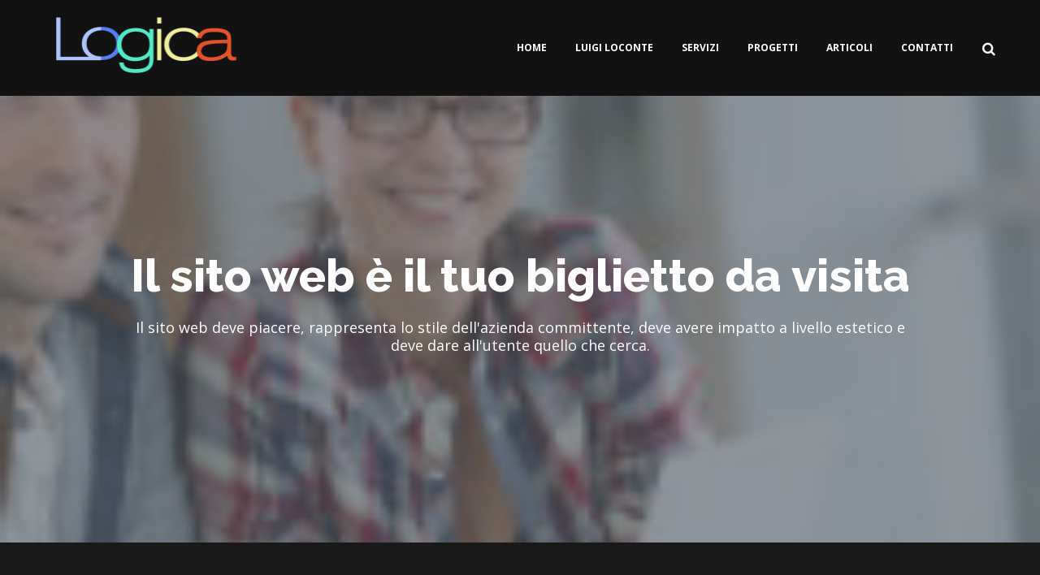

--- FILE ---
content_type: text/html; charset=UTF-8
request_url: https://www.informatica-logica.com/service/realizzazione-siti-web/
body_size: 20711
content:
<!DOCTYPE html><html lang="it-IT" prefix="og: https://ogp.me/ns#"><head><meta charset="UTF-8"><link rel="preconnect" href="https://fonts.gstatic.com/" crossorigin /><link rel="profile" href="https://gmpg.org/xfn/11"><link rel="pingback" href="https://www.informatica-logica.com/xmlrpc.php"><meta name="viewport" content="width=device-width, initial-scale=1" /><title>Realizzazione siti web anche con e-commerce - LOGICA di Luigi Loconte</title><meta name="description" content="La realizzazione siti web ha a che fare con i desideri del cliente, con la user experience e con l&#039;indicizzazione dei motori di ricerca. Scopri qui le basi."/><meta name="robots" content="follow, index, max-snippet:-1, max-video-preview:-1, max-image-preview:large"/><link rel="canonical" href="https://www.informatica-logica.com/service/realizzazione-siti-web/" /><meta property="og:locale" content="it_IT" /><meta property="og:type" content="article" /><meta property="og:title" content="Realizzazione siti web anche con e-commerce - LOGICA di Luigi Loconte" /><meta property="og:description" content="La realizzazione siti web ha a che fare con i desideri del cliente, con la user experience e con l&#039;indicizzazione dei motori di ricerca. Scopri qui le basi." /><meta property="og:url" content="https://www.informatica-logica.com/service/realizzazione-siti-web/" /><meta property="og:site_name" content="LOGICA di Luigi Loconte" /><meta property="article:publisher" content="https://www.facebook.com/posizionamentositiinternet/" /><meta property="og:updated_time" content="2021-01-26T12:36:01+00:00" /><meta property="og:image" content="https://www.informatica-logica.com/wp-content/uploads/2016/12/service1.jpg" /><meta property="og:image:secure_url" content="https://www.informatica-logica.com/wp-content/uploads/2016/12/service1.jpg" /><meta property="og:image:width" content="1280" /><meta property="og:image:height" content="853" /><meta property="og:image:alt" content="realizzazione siti web" /><meta property="og:image:type" content="image/jpeg" /><meta name="twitter:card" content="summary_large_image" /><meta name="twitter:title" content="Realizzazione siti web anche con e-commerce - LOGICA di Luigi Loconte" /><meta name="twitter:description" content="La realizzazione siti web ha a che fare con i desideri del cliente, con la user experience e con l&#039;indicizzazione dei motori di ricerca. Scopri qui le basi." /><meta name="twitter:image" content="https://www.informatica-logica.com/wp-content/uploads/2016/12/service1.jpg" /><link rel='dns-prefetch' href='//fonts.googleapis.com' /><link rel="alternate" type="application/rss+xml" title="LOGICA di Luigi Loconte &raquo; Feed" href="https://www.informatica-logica.com/feed/" /><link rel="alternate" type="application/rss+xml" title="LOGICA di Luigi Loconte &raquo; Feed dei commenti" href="https://www.informatica-logica.com/comments/feed/" /> <script src="[data-uri]" defer></script><script data-optimized="1" src="https://www.informatica-logica.com/wp-content/plugins/litespeed-cache/assets/js/webfontloader.min.js" defer></script><link data-optimized="2" rel="stylesheet" href="https://www.informatica-logica.com/wp-content/litespeed/css/f616a2752baaf5512f5ff3782ea3f35d.css?ver=932d8" /><link rel="preconnect" href="https://fonts.gstatic.com/" crossorigin><script type="text/javascript" src="https://www.informatica-logica.com/wp-includes/js/jquery/jquery.min.js?ver=3.7.1" id="jquery-core-js"></script> <link rel="https://api.w.org/" href="https://www.informatica-logica.com/wp-json/" /><link rel="EditURI" type="application/rsd+xml" title="RSD" href="https://www.informatica-logica.com/xmlrpc.php?rsd" /><link rel="alternate" title="oEmbed (JSON)" type="application/json+oembed" href="https://www.informatica-logica.com/wp-json/oembed/1.0/embed?url=https%3A%2F%2Fwww.informatica-logica.com%2Fservice%2Frealizzazione-siti-web%2F" /><link rel="alternate" title="oEmbed (XML)" type="text/xml+oembed" href="https://www.informatica-logica.com/wp-json/oembed/1.0/embed?url=https%3A%2F%2Fwww.informatica-logica.com%2Fservice%2Frealizzazione-siti-web%2F&#038;format=xml" /><meta name="generator" content="Elementor 3.25.6; features: additional_custom_breakpoints, e_optimized_control_loading; settings: css_print_method-external, google_font-enabled, font_display-auto"><link rel="icon" href="https://www.informatica-logica.com/wp-content/uploads/2020/04/favicon.ico" sizes="32x32" /><link rel="icon" href="https://www.informatica-logica.com/wp-content/uploads/2020/04/favicon.ico" sizes="192x192" /><link rel="apple-touch-icon" href="https://www.informatica-logica.com/wp-content/uploads/2020/04/favicon.ico" /><meta name="msapplication-TileImage" content="https://www.informatica-logica.com/wp-content/uploads/2020/04/favicon.ico" /></head><body data-rsssl=1 class="wp-singular cherry-services-template-default single single-cherry-services postid-3676 custom-background wp-theme-digitalia header-layout-fullwidth content-layout-boxed footer-layout-fullwidth blog-default position-one-right-sidebar sidebar-1-4  elementor-default elementor-kit-4836 elementor-page elementor-page-3676"><div class="page-preloader-cover">
<span class="ouro ouro3">
<span class="left"><span class="anim"></span></span>
<span class="right"><span class="anim"></span></span>
</span></div><div id="page" class="site">
<a class="skip-link screen-reader-text" href="#content">Skip to content</a><header id="masthead" class="site-header transparent" role="banner"><div class="header-wrapper"><div class="header-container"><div class="header-container_wrap container"><div class="header-container__flex"><div class="site-branding"><div class="site-logo"><a class="site-logo__link" href="https://www.informatica-logica.com/" rel="home"><img data-lazyloaded="1" src="[data-uri]" fetchpriority="high" data-src="https://informatica-logica.luigiloconte.com/wp-content/uploads/2020/04/logica-trasparente.png" alt="LOGICA di Luigi Loconte" class="site-link__img"  width="1004" height="332"></a></div></div><nav id="site-navigation" class="main-navigation" role="navigation">
<button class="menu-toggle" aria-controls="main-menu" aria-expanded="false">
<i class="menu-toggle__icon fa fa-bars"></i>
<i class="menu-off__icon fa fa-times"></i>
<span>Menu</span>
</button><div class="main-menu__wrap"><ul id="main-menu" class="menu"><li id="menu-item-35" class="menu-item menu-item-type-custom menu-item-object-custom menu-item-35"><a href="https://informatica-logica.luigiloconte.com/">Home</a></li><li id="menu-item-20" class="menu-item menu-item-type-post_type menu-item-object-page menu-item-20"><a href="https://www.informatica-logica.com/luigi-loconte/">Luigi Loconte</a></li><li id="menu-item-5279" class="menu-item menu-item-type-post_type menu-item-object-page menu-item-5279"><a href="https://www.informatica-logica.com/servizi/">Servizi</a></li><li id="menu-item-3875" class="menu-item menu-item-type-post_type menu-item-object-page menu-item-3875"><a href="https://www.informatica-logica.com/case-studies/">Progetti</a></li><li id="menu-item-17" class="menu-item menu-item-type-post_type menu-item-object-page current_page_parent menu-item-17"><a href="https://www.informatica-logica.com/news/">Articoli</a></li><li id="menu-item-24" class="menu-item menu-item-type-post_type menu-item-object-page menu-item-24"><a href="https://www.informatica-logica.com/contacts/">Contatti</a></li></ul></div></nav><div class="header__search">
<span class="search-form__toggle"></span><form role="search" method="get" class="search-form" action="https://www.informatica-logica.com/">
<label>
<span class="screen-reader-text">Search for:</span>
<input type="search" class="search-form__field"
placeholder="Search &hellip;"
value="" name="s"
title="Search for:" />
</label>
<button type="submit" class="search-form__submit btn btn-primary"><i class="material-icons">search</i></button></form>
<span class="search-form__close"></span></div></div></div></div></div></header><div id="content" class="site-content"><div class="site-content_wrap"><article class="post-3676 cherry-services type-cherry-services status-publish has-post-thumbnail hentry cherry-services_category-web-marketing has-thumb"><div class="cherry-services services-wrap template-single" data-atts='{"limit":3,"orderby":"date","order":"DESC","category":"","id":3676,"more":false,"more_text":"More","more_url":"#","ajax_more":true,"show_title":true,"show_media":true,"show_content":true,"show_item_more":true,"item_more_text":"","show_filters":false,"use_space":true,"use_rows_space":true,"size":"thumbnail","echo":true,"title":"","excerpt_length":-1,"wrap_class":"services-wrap","col_xs":false,"col_sm":false,"col_md":false,"col_xl":false,"before_title":"<h2>","after_title":"<\/h2>","pager":false,"paged":1,"template":"single.tmpl","item_class":"services-single-item","container":false,"custom_class":"services-page-single"}'  data-pages="0" data-page="1" data-cat=""><div id="services-3676" class="services-single-item item-1 clearfix odd"><div class="services-thumbnail"><div class="image_wrap"><div class="services-macros"><img data-lazyloaded="1" src="[data-uri]" width="150" height="150" data-src="https://www.informatica-logica.com/wp-content/uploads/2016/12/service1-150x150.jpg" class="avatar wp-post-image" alt="Realizzazione siti web" decoding="async" /></div></div><div class="services-thumbnail-content"><div class="slogan_wrap"><h1 class="service-slogan">Il sito web è il tuo biglietto da visita</h1></div><div class="descr_wrap"><div class="service-descr">Il sito web deve piacere, rappresenta lo stile dell'azienda committente, deve avere impatto a livello estetico e deve dare all'utente quello che cerca.</div></div></div></div><div class="services-content container"><div class="title_wrap"><h1 class="services-macros">Realizzazione siti web</h1></div><div class="content_wrap"><div class="services-macros"><div data-elementor-type="wp-post" data-elementor-id="3676" class="elementor elementor-3676" data-elementor-post-type="cherry-services"><section class="elementor-section elementor-top-section elementor-element elementor-element-28d5767a elementor-section-boxed elementor-section-height-default elementor-section-height-default" data-id="28d5767a" data-element_type="section"><div class="elementor-container elementor-column-gap-default"><div class="elementor-column elementor-col-100 elementor-top-column elementor-element elementor-element-3f67349a" data-id="3f67349a" data-element_type="column"><div class="elementor-widget-wrap elementor-element-populated"><div class="elementor-element elementor-element-934f87 elementor-widget elementor-widget-text-editor" data-id="934f87" data-element_type="widget" data-widget_type="text-editor.default"><div class="elementor-widget-container"><h2>Vediamo insieme tutte le fasi che riguardano la realizzazione di un sito internet</h2><p>La realizzazione siti web è una attività che spesso viene sottovalutata. Vediamo in questo documento, gli aspetti principali di questa attività che serve a presentare la vostra azienda online.</p><ul><li><a title="Tipi di siti internet" href="https://www.informatica-logica.com/service/realizzazione-siti-web/#Tipo-di-sito">Dal sito amatoriale a quello professionale</a></li><li><a title="Lavoro di squadra" href="https://www.informatica-logica.com/service/realizzazione-siti-web/#Lavoro-di-squadra">Lavoro di squadra</a></li><li><a title="Quale linguaggio?" href="https://www.informatica-logica.com/service/realizzazione-siti-web/#Quale-linguaggio">Quale linguaggio?</a></li><li><a title="Metodologia di sviluppo" href="https://www.informatica-logica.com/service/realizzazione-siti-web/#Metodologia-di-sviluppo">Metodologia di sviluppo</a></li><li><a title="Testo o foto?" href="https://www.informatica-logica.com/service/realizzazione-siti-web/#Testo-o-foto">Testo o foto?</a></li></ul><h2 id="Tipo-di-sito">Le fasi e i costi della realizzazione siti web, dal sito amatoriale a quello professionale</h2><p>Pubblicare un sito internet può essere fatto in vari modi con approcci differenti, investimenti di tempo e risorse differenti:</p><ol><li>Ci si può appoggiare ad un blog o portale gratuito che mette a disposizione degli utenti delle sotto pagine facilmente personalizzabili. Totalmente gratis, lo fa l&#8217;imprenditore stesso o chi si occupa delle questioni internet per conto dell&#8217;azienda. Non si possono attuare tecniche di posizionamento nei motori di ricerca, non si può avere un accesso FTP, non si è proprietari del dominio, ecc.</li><li>Si acquista il dominio ed uno spazio di hosting, e si usano dei Sistemi di Gestione Contenuti (CMS) standard quali Joomla o WordPress, facilmente personalizzabili. Anche qui, una persona che non sia un programmatore ma che sia piuttosto abituata ad imparare da solo le problematiche di internet, può realizzare da solo un sito internet flessibile e semplice adatto a mettere sul web le informazioni di base dell&#8217;azienda insieme ad un elenco di prodotti e servizi. Il costo da sostenere è quello del dominio e dell&#8217;hosting (lo spazio dove risiede il sito internet), si può aggirare tra i 30 euro ai 200 euro all&#8217;anno. Se chi realizza il sito fa le cose senza grandi errori, può incaricare in seguito una azienda di web marketing professionale in modo da attuare un posizionamento organico nei motori di ricerca o un grafico professionale per migliorare l&#8217;impatto grafico ed emozionale del proprio sito web.</li><li>Si acquista il dominio ed uno spazio di hosting, ci si affida ad uno studente universitario o ad un libero professionista alle prime armi, si può realizzare un sito internet semplice con una spesa iniziale di 200 &#8211; 500 Euro. Bisogna essere sufficientemente competenti per essere in grado di controllare che la persona a cui ci si è affidati stia eseguendo il lavoro nella direzione corretta.</li><li>Si chiedono dei preventivi a minimo 3 aziende professionali nel settore della realizzazione siti web, si tengono un minimo di due riunioni tecnico/conoscitive, e una volta scelta l&#8217;azienda, le si danno tutti i dati e materiali di cui ha bisogno per poter eseguire il lavoro. In questo caso bisogna avere intuito e misurare il lavoro solo dai risultati oggettivi (statistiche sul sito) e predisporre dei metodi di pagamento che tutelino sia il cliente che il fornitore. Con questa modalità la spesa può variare tra gli 800 e i 2000 Euro (senza contare lo studio ed il design grafico che eventualmente può essere commissionato ad un professionista sia interno che esterno all&#8217;azienda che sta realizzando il sito internet). Questa spesa non prevede un E-commerce o un sito che abbia delle funzionalità particolari e al di fuori dello standard normalmente richiesto per creare un sito web &#8220;vetrina&#8221;, cioè costruito per presentare l&#8217;azienda, i suoi servizi ed i suoi prodotti.</li><li>Si incarica una azienda di comunicazione con la quale realizzare una pianificazione marketing e web marketing, si conferma o si ridisegna il branding aziendale; si riporta il branding sul sito il quale viene strutturato per soddisfare le richieste ed emozioni dei vari tipi di pubblico che si vuole raggiungere. In questo caso le cifre salgono notevolmente, arrivando tranquillamente a numeri con 4 zeri; ovviamente questo costo va inserito in una pianificazione di investimenti come minimo triennali con ammortamento della spesa a seguito del ritorno di investimento stimato.</li></ol><p><a title="Inizio pagina" href="https://www.informatica-logica.com/service/realizzazione-siti-web/">Torna su</a></p><h3 id="Lavoro-di-squadra">Lavoro di squadra nella realizzazione siti web</h3><p>In ognuno di questi casi, e nelle esperienze dirette che noi abbiamo avuto nel realizzare qualche decina di siti internet per i nostri clienti, abbiamo notato un unico comun denominatore che può fare la differenza nella realizzazione di un sito internet professionale: molto spesso il titolare, l&#8217;imprenditore o chi si occupa del web marketing per conto dell&#8217;azienda, pensa che una volta assegnato il lavoro ad una azienda o un libero professionista, la cosa finisce lì e bisogna solo aspettare che il sito venga realizzato e messo online.</p><p>Non è così. Per correttezza, abbiamo deciso di scrivere queste righe con lo scopo di migliorare l&#8217;integrazione tra cliente e fornitore all&#8217;unico scopo di realizzare siti web di qualità che si differenziano dagli altri e possano portare il massimo del business all&#8217;azienda.</p><p>Come vedremo in seguito, da qualche anno sta assumendo sempre più importanza una figura professionale nell&#8217;ambito del web e del web marketing: il copywriter. Questa persona scrive contenuti di qualità perché il sito necessita di contenuti originali in modo che non sia penalizzato.</p><p>Un buon copywriter può auto formarsi e documentarsi sul settore merceologico del cliente, sui suoi prodotti e servizi, ma non potrà MAI descrivere la mission aziendale, la filosofia, ecc., come può invece fare il titolare o il direttore marketing dell&#8217;azienda stessa. Per queste attività specifiche, il cliente deve essere disposto a dare del suo, ad utilizzare il suo tempo ed il suo personale per fornire dei testi di qualità scritti in linea con lo stile aziendale ed il branding.</p><p>Solo lavorando a stretto contatto si può ottenere un sito di impatto che si distingua dagli altri e che trasmetta al visitatore la stessa enfasi ed emozione che se stesse parlando direttamente con il titolare o il responsabile marketing.</p><p><a title="Inizio pagina" href="https://www.informatica-logica.com/service/realizzazione-siti-web/">Torna su</a></p><h3 id="Quale-linguaggio">Quale linguaggio bisogna usare nella realizzazione di un sito internet?</h3><p>Dopo questa &#8220;breve&#8221; introduzione, passiamo a qualche aspetto tecnico. In quale linguaggio va sviluppato un sito internet? HTML? FlASH? WordPress? Joomla? PHP? Altri linguaggi di programmazione o sistemi di gestione dei contenuti? Andiamo ad analizzare insieme i vantaggi e gli svantaggi per ognuno di essi.</p><p>Un piccolo sito vetrina, di poche pagine, per esempio 5 pagine, che cambia circa ogni sei mesi, potrebbe essere conveniente farlo direttamente in HTML. Rapido, leggero, poco costoso. Ogni volta che bisogna fare un cambiamento di foto, testo o pagine, bisogna interpellare il programmatore che lo ha fatto.</p><p>Quando un sito ha dei contenuti che cambiano con una certa frequenza (mensile o settimanale), allora va sviluppato tramite un gestore di contenuti che si appoggia ad un database. A questo proposito, i gestori di contenuti più utilizzati sono Joomla e WordPress. Sono dei contenitori vuoti già predisposti per ospitare un sito internet, che vanno riempiti con un template grafico, testi, foto, video, struttura di menù etc. In questo caso la spesa iniziale è più alta, ma non bisogna interpellare il programmatore ogni volta che vanno eseguite delle modifiche semplici sul sito quali aggiunta di contenuti, modifica o cancellazione degli stessi.</p><h4>Niente più FLASH</h4><p>Sconsigliamo l&#8217;utilizzo della tecnologia FLASH in quanto per realizzare le animazioni si possono usare anche altri sistemi, e il FLASH non va assolutamente bene per realizzare un sito che debba poi essere posizionato nei motori di ricerca.</p><p>Quando l&#8217;azienda cliente ha necessità di sviluppare un back office fatto su misura, o di realizzare delle funzioni particolari sul proprio sito internet, molto spesso queste possono essere realizzate tramite il linguaggio di programmazione PHP/Javascript. A titolo informativo i CMS quali Joomla e WordPress, sono essi stessi realizzati in PHP. In questo caso va ingaggiato un professionista o una azienda che siano competenti nella realizzazione di siti web professionali e fatti su misura tramite una programmazione in PHP. Suggeriamo di visionare sempre i lavori eseguiti in precedenza dai professionisti a cui ci si affida per valutare le loro competenze. Dove possibile, sarebbe meglio anche parlare con i loro clienti in modo da verificare la qualità e la continuità del servizio erogato.</p><p><a title="Inizio pagina" href="https://www.informatica-logica.com/service/realizzazione-siti-web/">Torna su</a></p><h2 id="Metodologia-di-sviluppo">Metodologia di sviluppo di un sito web</h2><p>Quanto tempo è necessario per realizzare un buon sito internet per il web? Quelli semplici possono essere messi online nel giro di una settimana, i progetti di media difficoltà possono arrivare a richiedere fino ad un mese per poter essere messi online, mentre i siti più complessi possono anche richiedere più mesi per l&#8217;analisi, lo sviluppo ed i test delle varie funzionalità.</p><p>Suggeriamo la seguente metodologia per sviluppare correttamente un sito web;</p><ul><li>Cliente e fornitore si incontrano in un colloquio conoscitivo</li><li>Il cliente dà al fornitore le User Requirements, una breve descrizione delle funzioni che dovrebbe svolgere il sito internet dal punto di vista del cliente</li><li>Il fornitore, in base agli user requirements, suggerisce il sistema da usare e il linguaggio di programmazione ed inizia a rendere note le prime linee guida</li><li>Se il cliente è d&#8217;accordo, il fornitore dovrebbe stilare le specifiche tecniche di dettaglio. Queste descrivono ogni voce di menu del sito ed ogni campo di ogni form o pagina del sito, descrivendo il significato del campo, il suo formato (numeri, caratteri, etc), gli errori di input (quali valori sono ammessi e quali no), quali campi sono obbligatori e quali no, eventuali condizioni di errore logiche (mancanza di informazioni in condizioni particolari), etc. Oltre a descrivere tutti i campi di tutte le pagine del sito, le specifiche tecniche dovrebbero anche descrivere la struttura del database, il significato di ogni campo usato e le relazioni tra i vari campi di tabelle diverse. Inoltre se il sito si interfaccia con altri sistemi quali un CRM, un host computer etc, le specifiche tecniche dovrebbero sviscerare nel dettaglio anche questi aspetti, ponendo enfasi su tutte le condizioni di errore che possono capitare e le procedure di error recovery. Le specifiche di dettaglio, quando fatte bene, necessitano di vari giorni per essere stilate, quindi dovrebbero essere oggetto di offerta da parte del fornitore verso il cliente ed il cliente dovrebbe revisionarle fino ad approvazione</li><li>Una volta che le specifiche tecniche vengono approvate, il fornitore deve redigere una offerta sulla base delle specifiche tecniche ed il cliente deve emettere un ordine verso il fornitore, sulla base dell&#8217;offerta ricevuta.</li><li>Teoricamente, ogni modifica chiesta al sito, dopo che viene iniziato il lavoro di realizzazione del sito stesso, dovrebbe essere oggetto di variante all&#8217;ordine. è anche vero che alcune cose possono essere scoperte in corso d&#8217;opera; sta al buon senso tra cliente e fornitore per decidere quando soddisfare le richieste del cliente senza dover per forza fare una variante all&#8217;ordine (il cliente deve altri soldi al fornitore) o se si fa allo stesso prezzo perché magari la modifica richiesta è semplice e non comporta rischi o se invece comporta molto lavoro per eseguirla e quindi è ragionevole chiedere una variante all&#8217;ordine.</li><li>Cliente e fornitore dovrebbero incontrarsi su base settimanale per seguire l&#8217;avanzamento lavori, dovrebbero redigere una minuta dell&#8217;incontro integrata da un elenco di attività da svolgere e di eventuali errori da risolvere, indicando la persona responsabile per ogni punto e la data entro la quale la cosa va risolta.</li><li>Una volta che il sistema viene dichiarato completato dal fornitore, devono essere eseguite le procedure di test, che devono essere eseguite alla presenza del cliente e devono essere firmate come superate quando tutto è a posto. Le procedure di test superate e controfirmate dal cliente, sbloccano il saldo dei pagamenti da parte del cliente verso il fornitore.</li><li>Una volta superati i test di accettazione, il fornitore deve passare le consegne al cliente, deve insegnare al cliente ad usare il sito, il backoffice e tutte le funzionalità di supervisione e di monitoraggio del sito e delle statistiche. Deve anche redigere e consegnare al cliente il manuale di operatore e di supervisore del sito internet e del backoffice, redatto con cura, nella lingua del cliente, ponendo particolare enfasi alle procedura di error recovery.</li></ul><h4>Vediamo i costi per sviluppare un sito</h4><p>Quanto descritto sopra, riflette la scena ideale. Ogni allontanamento da questa scena deve essere oggetto di presa di responsabilità sia da parte del fornitore (il professionista che deve saper guidare il cliente nel corso del progetto) che da parte del cliente (il vero responsabile del progetto in quanto è il cliente che chiede al fornitore di eseguire un lavoro).</p><p>Per progetti di qualche migliaio di Euro, una tale procedura appesantirebbe notevolmente le attività e quindi i costi del progetto. La pura realizzazione tecnica probabilmente costerebbe dai 1000 ai 2000 Euro, mentre il tempo speso ad eseguire tutti i punti di cui sopra porterebbe ad un utilizzo di tempi e risorse che costerebbe come minimo dai 6000 agli 8000 Euro. Ne consegue quindi che per progetti piccoli o medi (fino a 10 &#8211; 15 mila Euro) sarebbe meglio mantenere la gestione e la documentazione progettuale snella, mentre per progetti da 20000 Euro in su, è ammissibile e sostenibile supportare la realizzazione tecnica di un progetto di creazione e sviluppo sito internet con una gestione progetto e documentazione il più precisa e formale possibile.</p><p><a title="Inizio pagina" href="https://www.informatica-logica.com/service/realizzazione-siti-web/">Torna su</a></p><h3 id="Testo-o-foto">Il mio sito internet deve contenere più testo o più foto?</h3><p>Ora veniamo all&#8217;annosa questione: come va impostato un sito internet? Solo con foto e poco testo? Foto e video? Solo testo? Sicuramente l&#8217;ultima opzione, solo testo, è da scartare. L&#8217;utente internet è un utente veloce. Se deve leggere tanto si stufa ed esce per cercare un altro sito. Se deve fare più di 3 click per trovare quello che sta cercando, esce dal vostro sito e ne va a cercare un altro più rispondente alle sue necessità.</p><p>Dal punto di vista SEO, siccome l&#8217;assioma di Google è &#8220;Content is the King&#8221;, il testo ci deve essere, altrimenti posizionare il sito nei motori di ricerca è molto difficile, se non impossibile. L&#8217;azienda potrebbe aver impostato la sua strategia marketing attraverso annunci alla radio, TV, riviste, etc. in modo tale da far arrivare le persone sul proprio sito tramite la digitazione diretta dell&#8217;indirizzo del sito nella barra dell&#8217;indirizzo del browser, oppure tramite campagne PPC o l&#8217;utitilizzo di banner pubblicitari su blog e portali di settore, tale per cui l&#8217;utente arriva sul sito tramite un link da cliccare.</p><p>Se l&#8217;azienda cliente ha impostato la propria campagna marketing come descritto sopra, allora possiamo permetterci di progettare un sito internet multimediale, con foto e video, senza curarci troppo dei testi. Ma se l&#8217;azienda punta, nella propria strategia marketing, sul posizionamento dei sito internet nei motori di ricerca del web, allora il contenuto la fa da padrone e devono essere presenti svariate pagine di testo che parlano degli argomenti espressi dalle parole chiave per le quali il sito internet deve essere posizionato sul web.</p><h4>La navigazione deve essere fluida</h4><p>Per non disturbare troppo l&#8217;utente che visita il sito, consigliamo di far apparire nella parte superiore delle pagine, principalmente foto, video e qualche titolo; per arrivare a leggere il titolo, bisogna usare le barre di scorrimento ed andare in basso nella pagina. In questa maniera, il testo non è subito visibile, quindi l&#8217;utente non rimane infastidito dalla poca navigabilità del sito a causa della presenza massiccia di testo (che tanto non leggerebbe) e continua ad inseguire foto e link in modo intuitivo per trovare in fretta quello che sta cercando.</p><p>Un altro accorgimento che si può adottare è di scrivere solo le prime righe del testo che è contenuto nella pagina e solo se l&#8217;utente clicca su &#8220;Leggi tutto&#8221; o qualcosa di simile, il riquadro si allarga rendendo visibile tutto il testo relativo a quella pagina. Da notare che quando si adotta questo strategemma, l&#8217;URL della pagina deve rimanere sempre uguale, altrimenti non porta beneficio per il posizionamento. Il testo deve essere tutto contenuto nella pagina che corrisponde a quella URL, anche se non si vede tutto.</p><p>La scelta del template grafico. Come farla? Per piccoli progetti, consigliamo di andare a visionare alcuni portali che permettono di scaricare template (modelli) grafici di tutti i tipi, sia gratis che a pagamento. Basta cercare nei motori di ricerca &#8220;free template web sites&#8221; e se ne trovano a migliaia. Scegliete il template grafico insieme al cliente e una volta identificato quello che soddisfa le necessità del cliente, lo adottate come template del sito.</p><p>Per progetti un po&#8217; più grandi, ci si dovrebbe affidare ad una agenzia di comunicazione che, dopo aver confermato o rifatto il branding, dovrebbe riportarlo sul template del sito in modo da trasmettere correttamente e su tutti i fronti l&#8217;immagine aziendale che trasporta di per sé il messaggio della filosofia della proprietà dell&#8217;azienda.</p><p><a title="Inizio pagina" href="https://www.informatica-logica.com/service/realizzazione-siti-web/">Torna su</a></p><h3>Usare i video come contenuti per il proprio sito web</h3><p>La soluzione tra testo e foto, sono proprio i video, dai quali ormai i motori di ricerca estraggono il contenuto &#8220;testuale&#8221; dalla traccia audio del sito stesso.</p><p>Inoltre un video può essere ottimizzato tramite dei suoi tag title e description; pertanto popolare il sito web tramite dei video sembra finalmente la soluzione all&#8217;eterna diatriba tra il testo, sostenuto dai SEO, e le foto, sostenute da chi si occupa di comunicazione, immagine ed estetica.</p><p>Con i video anche la user experience può essere fluida ed intuitiva (a patto di selezionare come frame di presentazione del video, un&#8217;immagine significativa per il concetto che si vuole comunicare.</p><p>A completare e dare un vantaggio ai video, si può usare il concetto di &#8220;speakable&#8221;, che si può trovare negli ultimi aggiornamenti dei dati strutturati.</p><p>Quando un oggetto è &#8220;speakable&#8221;, questo dice ai motori di ricerca di commutare il testo in traccia audio e quindi la navigazione del sito web diventa completamente multimediale.</p></div></div></div></div></div></section></div></div></div><div class="testi_wrap"><div class="services-macros"><div class="tm-testi"><div class="tm-testi__title"><h3 class="tm-testi__title-main">Esperienze su questo servizio</h3></div><div class="tm-testi__wrap tm-testi__wrap--perview-1 services-testi tm-testi--default"><div class="tm-testi__list cherry-services-row"><div class="tm-testi__item col-md-4"><div class="tm-testi__inner"><blockquote><div class="tm-testi__item-body"><p>Nell&#8217;avviare un&#8217;attività è fondamentale avvalersi di professionisti in grado di prestazioni che rispondano ai nostri desideri. Con Luigi Loconte e la sua azienda è stato facile ed immediato instaurare una sinergia operativa finalizzata alla realizzazione di quanto avevo bisogno. Semplicità, rendere semplice ciò che non lo è, pragmatica e conoscenza sono i segreti della Logica&hellip;</p><footer>
<cite><span class="tm-testi__item-name">Antonio De Bonis</span></cite></footer></div></blockquote></div></div><div class="tm-testi__item col-md-4"><div class="tm-testi__inner"><blockquote><div class="tm-testi__item-body"><p>Da tanti anni Luigi Loconte collabora con la nostra azienda. Fornisce puntualmente una consulenza precisa e attenta alle nostre esigenze, sempre aggiornata con le evoluzioni del web, sfruttando al meglio le opportunità che da esso derivano. Claudio Giuliani, direttore marketing LocAuto Due srl Concessionaria Ufficiale Peugeot.</p><footer>
<cite><span class="tm-testi__item-name">Claudio Giuliani</span></cite></footer></div></blockquote></div></div><div class="tm-testi__item col-md-4"><div class="tm-testi__inner"><blockquote><div class="tm-testi__item-body"><p>difficile dire di più di CAPACITA&#8217; &#8211; ESPERIENZA &#8211; CONOSCENZA &#8211; CHIAREZZA &#8211; LEALTA&#8217; grande professionista che esprime in ogni fare. bravo LUIGI immancabili anche i suoi consigli.</p><footer>
<cite><span class="tm-testi__item-name">Giuseppe Lamarca</span></cite></footer></div></blockquote></div></div><div class="tm-testi__item col-md-4"><div class="tm-testi__inner"><blockquote><div class="tm-testi__item-body"><p>Luigi Loconte es un profesional excelente en todo su trabajo, pero tanto o más importante es que es una persona íntegra y maravillosa. Pocas veces he trabajado con personas tan correctas y transparentes. Mi web MADPHOTO.es ha pasado de no existir para google a estar en la tercera posición hace más de 7 años con&hellip;</p><footer>
<cite><span class="tm-testi__item-name">Damián González</span></cite></footer></div></blockquote></div></div><div class="tm-testi__item col-md-4"><div class="tm-testi__inner"><blockquote><div class="tm-testi__item-body"><p>Rendere possibile l&#8217;impossibile è nel suo stile, ama affrontare le sfide portandole al termine con risultati e successo. Le ragioni che stanno dietro i risultati del suo lavoro sono TENACIA , RESILIENZA , ORIGINALITA&#8217;, DISPONIBILITÀ.</p><footer>
<cite><span class="tm-testi__item-name">Nicola Di Tria</span></cite></footer></div></blockquote></div></div><div class="tm-testi__item col-md-4"><div class="tm-testi__inner"><blockquote><div class="tm-testi__item-body"><p>Poche parole ma tanti fatti. Questo secondo me è Luigi che nel suo lavoro racchiude proprio questo modo di dire. Sempre disponibile per informazioni ed aiuto, con la sua professionalità e determinazione, ti risolve dubbi o problemi.</p><footer>
<cite><span class="tm-testi__item-name">Silvia Fraulini</span></cite></footer></div></blockquote></div></div><div class="tm-testi__item col-md-4"><div class="tm-testi__inner"><blockquote><div class="tm-testi__item-body"><p>Professionale e preparato, per quanto io possa giudicare. Consulenza sempre aggiornata con le evoluzioni del settore. Grande disponibilità nel seguire il cliente in tutte le fasi e nello spiegare con parole semplici concetti difficili per i neofiti. Sempre presente, non ha orari. Non sempre velocissimo, me se sollecitato o se un problema è urgente lo&hellip;</p><footer>
<cite><span class="tm-testi__item-name">Roberto Francios</span></cite></footer></div></blockquote></div></div></div></div></div></div></div></div></div></div></article></div></div><footer id="colophon" class="site-footer default" role="contentinfo"><div class="footer-container"><div class="site-info"><div class="social-list social-list--footer social-list--icon"><ul id="social-list-1" class="social-list__items inline-list"><li id="menu-item-114" class="menu-item menu-item-type-custom menu-item-object-custom menu-item-114"><a href="https://www.facebook.com/luigi.loconte"><span class="screen-reader-text">Facebook</span></a></li><li id="menu-item-115" class="menu-item menu-item-type-custom menu-item-object-custom menu-item-115"><a href="https://twitter.com/luigiloconte"><span class="screen-reader-text">Twitter</span></a></li><li id="menu-item-118" class="menu-item menu-item-type-custom menu-item-object-custom menu-item-118"><a href="https://www.linkedin.com/in/luigiloconte/"><span class="screen-reader-text">LinkedIn</span></a></li><li id="menu-item-117" class="menu-item menu-item-type-custom menu-item-object-custom menu-item-117"><a href="https://instagram.com/loconteluigi/"><span class="screen-reader-text">Instagram</span></a></li></ul></div><div class="footer-copyright">2026 © LOGICA di Luigi Loconte. Tutti i diritti riservati | <a href="https://www.informatica-logica.com/privacy-policy/">Privacy Policy</a></div></div></div></footer></div> <script type="speculationrules">{"prefetch":[{"source":"document","where":{"and":[{"href_matches":"\/*"},{"not":{"href_matches":["\/wp-*.php","\/wp-admin\/*","\/wp-content\/uploads\/*","\/wp-content\/*","\/wp-content\/plugins\/*","\/wp-content\/themes\/digitalia\/*","\/*\\?(.+)"]}},{"not":{"selector_matches":"a[rel~=\"nofollow\"]"}},{"not":{"selector_matches":".no-prefetch, .no-prefetch a"}}]},"eagerness":"conservative"}]}</script> <script type='text/javascript' src="[data-uri]" defer></script> <script type="text/javascript" id="cherry-js-core-js-extra" src="[data-uri]" defer></script> <script type="text/javascript" id="cherry-js-core-js-after" src="[data-uri]" defer></script> <script type="text/javascript" id="wp-i18n-js-after" src="[data-uri]" defer></script> <script type="text/javascript" id="contact-form-7-js-translations" src="[data-uri]" defer></script> <script type="text/javascript" id="contact-form-7-js-before" src="[data-uri]" defer></script> <script type="text/javascript" src="https://www.informatica-logica.com/wp-content/themes/digitalia/assets/js/swiper.jquery.min.js?ver=3.3.0" id="jquery-swiper-js"></script> <script type="text/javascript" id="digitalia-theme-script-js-extra" src="[data-uri]" defer></script> <script type="text/javascript" id="elementor-pro-frontend-js-before" src="[data-uri]" defer></script> <script type="text/javascript" id="elementor-frontend-js-before" src="[data-uri]" defer></script> <script type="text/javascript" id="cherry-projects-scripts-js-extra" src="[data-uri]" defer></script> <script type="text/javascript" id="cherry-services-js-extra" src="[data-uri]" defer></script> <script data-no-optimize="1">window.lazyLoadOptions=Object.assign({},{threshold:300},window.lazyLoadOptions||{});!function(t,e){"object"==typeof exports&&"undefined"!=typeof module?module.exports=e():"function"==typeof define&&define.amd?define(e):(t="undefined"!=typeof globalThis?globalThis:t||self).LazyLoad=e()}(this,function(){"use strict";function e(){return(e=Object.assign||function(t){for(var e=1;e<arguments.length;e++){var n,a=arguments[e];for(n in a)Object.prototype.hasOwnProperty.call(a,n)&&(t[n]=a[n])}return t}).apply(this,arguments)}function o(t){return e({},at,t)}function l(t,e){return t.getAttribute(gt+e)}function c(t){return l(t,vt)}function s(t,e){return function(t,e,n){e=gt+e;null!==n?t.setAttribute(e,n):t.removeAttribute(e)}(t,vt,e)}function i(t){return s(t,null),0}function r(t){return null===c(t)}function u(t){return c(t)===_t}function d(t,e,n,a){t&&(void 0===a?void 0===n?t(e):t(e,n):t(e,n,a))}function f(t,e){et?t.classList.add(e):t.className+=(t.className?" ":"")+e}function _(t,e){et?t.classList.remove(e):t.className=t.className.replace(new RegExp("(^|\\s+)"+e+"(\\s+|$)")," ").replace(/^\s+/,"").replace(/\s+$/,"")}function g(t){return t.llTempImage}function v(t,e){!e||(e=e._observer)&&e.unobserve(t)}function b(t,e){t&&(t.loadingCount+=e)}function p(t,e){t&&(t.toLoadCount=e)}function n(t){for(var e,n=[],a=0;e=t.children[a];a+=1)"SOURCE"===e.tagName&&n.push(e);return n}function h(t,e){(t=t.parentNode)&&"PICTURE"===t.tagName&&n(t).forEach(e)}function a(t,e){n(t).forEach(e)}function m(t){return!!t[lt]}function E(t){return t[lt]}function I(t){return delete t[lt]}function y(e,t){var n;m(e)||(n={},t.forEach(function(t){n[t]=e.getAttribute(t)}),e[lt]=n)}function L(a,t){var o;m(a)&&(o=E(a),t.forEach(function(t){var e,n;e=a,(t=o[n=t])?e.setAttribute(n,t):e.removeAttribute(n)}))}function k(t,e,n){f(t,e.class_loading),s(t,st),n&&(b(n,1),d(e.callback_loading,t,n))}function A(t,e,n){n&&t.setAttribute(e,n)}function O(t,e){A(t,rt,l(t,e.data_sizes)),A(t,it,l(t,e.data_srcset)),A(t,ot,l(t,e.data_src))}function w(t,e,n){var a=l(t,e.data_bg_multi),o=l(t,e.data_bg_multi_hidpi);(a=nt&&o?o:a)&&(t.style.backgroundImage=a,n=n,f(t=t,(e=e).class_applied),s(t,dt),n&&(e.unobserve_completed&&v(t,e),d(e.callback_applied,t,n)))}function x(t,e){!e||0<e.loadingCount||0<e.toLoadCount||d(t.callback_finish,e)}function M(t,e,n){t.addEventListener(e,n),t.llEvLisnrs[e]=n}function N(t){return!!t.llEvLisnrs}function z(t){if(N(t)){var e,n,a=t.llEvLisnrs;for(e in a){var o=a[e];n=e,o=o,t.removeEventListener(n,o)}delete t.llEvLisnrs}}function C(t,e,n){var a;delete t.llTempImage,b(n,-1),(a=n)&&--a.toLoadCount,_(t,e.class_loading),e.unobserve_completed&&v(t,n)}function R(i,r,c){var l=g(i)||i;N(l)||function(t,e,n){N(t)||(t.llEvLisnrs={});var a="VIDEO"===t.tagName?"loadeddata":"load";M(t,a,e),M(t,"error",n)}(l,function(t){var e,n,a,o;n=r,a=c,o=u(e=i),C(e,n,a),f(e,n.class_loaded),s(e,ut),d(n.callback_loaded,e,a),o||x(n,a),z(l)},function(t){var e,n,a,o;n=r,a=c,o=u(e=i),C(e,n,a),f(e,n.class_error),s(e,ft),d(n.callback_error,e,a),o||x(n,a),z(l)})}function T(t,e,n){var a,o,i,r,c;t.llTempImage=document.createElement("IMG"),R(t,e,n),m(c=t)||(c[lt]={backgroundImage:c.style.backgroundImage}),i=n,r=l(a=t,(o=e).data_bg),c=l(a,o.data_bg_hidpi),(r=nt&&c?c:r)&&(a.style.backgroundImage='url("'.concat(r,'")'),g(a).setAttribute(ot,r),k(a,o,i)),w(t,e,n)}function G(t,e,n){var a;R(t,e,n),a=e,e=n,(t=Et[(n=t).tagName])&&(t(n,a),k(n,a,e))}function D(t,e,n){var a;a=t,(-1<It.indexOf(a.tagName)?G:T)(t,e,n)}function S(t,e,n){var a;t.setAttribute("loading","lazy"),R(t,e,n),a=e,(e=Et[(n=t).tagName])&&e(n,a),s(t,_t)}function V(t){t.removeAttribute(ot),t.removeAttribute(it),t.removeAttribute(rt)}function j(t){h(t,function(t){L(t,mt)}),L(t,mt)}function F(t){var e;(e=yt[t.tagName])?e(t):m(e=t)&&(t=E(e),e.style.backgroundImage=t.backgroundImage)}function P(t,e){var n;F(t),n=e,r(e=t)||u(e)||(_(e,n.class_entered),_(e,n.class_exited),_(e,n.class_applied),_(e,n.class_loading),_(e,n.class_loaded),_(e,n.class_error)),i(t),I(t)}function U(t,e,n,a){var o;n.cancel_on_exit&&(c(t)!==st||"IMG"===t.tagName&&(z(t),h(o=t,function(t){V(t)}),V(o),j(t),_(t,n.class_loading),b(a,-1),i(t),d(n.callback_cancel,t,e,a)))}function $(t,e,n,a){var o,i,r=(i=t,0<=bt.indexOf(c(i)));s(t,"entered"),f(t,n.class_entered),_(t,n.class_exited),o=t,i=a,n.unobserve_entered&&v(o,i),d(n.callback_enter,t,e,a),r||D(t,n,a)}function q(t){return t.use_native&&"loading"in HTMLImageElement.prototype}function H(t,o,i){t.forEach(function(t){return(a=t).isIntersecting||0<a.intersectionRatio?$(t.target,t,o,i):(e=t.target,n=t,a=o,t=i,void(r(e)||(f(e,a.class_exited),U(e,n,a,t),d(a.callback_exit,e,n,t))));var e,n,a})}function B(e,n){var t;tt&&!q(e)&&(n._observer=new IntersectionObserver(function(t){H(t,e,n)},{root:(t=e).container===document?null:t.container,rootMargin:t.thresholds||t.threshold+"px"}))}function J(t){return Array.prototype.slice.call(t)}function K(t){return t.container.querySelectorAll(t.elements_selector)}function Q(t){return c(t)===ft}function W(t,e){return e=t||K(e),J(e).filter(r)}function X(e,t){var n;(n=K(e),J(n).filter(Q)).forEach(function(t){_(t,e.class_error),i(t)}),t.update()}function t(t,e){var n,a,t=o(t);this._settings=t,this.loadingCount=0,B(t,this),n=t,a=this,Y&&window.addEventListener("online",function(){X(n,a)}),this.update(e)}var Y="undefined"!=typeof window,Z=Y&&!("onscroll"in window)||"undefined"!=typeof navigator&&/(gle|ing|ro)bot|crawl|spider/i.test(navigator.userAgent),tt=Y&&"IntersectionObserver"in window,et=Y&&"classList"in document.createElement("p"),nt=Y&&1<window.devicePixelRatio,at={elements_selector:".lazy",container:Z||Y?document:null,threshold:300,thresholds:null,data_src:"src",data_srcset:"srcset",data_sizes:"sizes",data_bg:"bg",data_bg_hidpi:"bg-hidpi",data_bg_multi:"bg-multi",data_bg_multi_hidpi:"bg-multi-hidpi",data_poster:"poster",class_applied:"applied",class_loading:"litespeed-loading",class_loaded:"litespeed-loaded",class_error:"error",class_entered:"entered",class_exited:"exited",unobserve_completed:!0,unobserve_entered:!1,cancel_on_exit:!0,callback_enter:null,callback_exit:null,callback_applied:null,callback_loading:null,callback_loaded:null,callback_error:null,callback_finish:null,callback_cancel:null,use_native:!1},ot="src",it="srcset",rt="sizes",ct="poster",lt="llOriginalAttrs",st="loading",ut="loaded",dt="applied",ft="error",_t="native",gt="data-",vt="ll-status",bt=[st,ut,dt,ft],pt=[ot],ht=[ot,ct],mt=[ot,it,rt],Et={IMG:function(t,e){h(t,function(t){y(t,mt),O(t,e)}),y(t,mt),O(t,e)},IFRAME:function(t,e){y(t,pt),A(t,ot,l(t,e.data_src))},VIDEO:function(t,e){a(t,function(t){y(t,pt),A(t,ot,l(t,e.data_src))}),y(t,ht),A(t,ct,l(t,e.data_poster)),A(t,ot,l(t,e.data_src)),t.load()}},It=["IMG","IFRAME","VIDEO"],yt={IMG:j,IFRAME:function(t){L(t,pt)},VIDEO:function(t){a(t,function(t){L(t,pt)}),L(t,ht),t.load()}},Lt=["IMG","IFRAME","VIDEO"];return t.prototype={update:function(t){var e,n,a,o=this._settings,i=W(t,o);{if(p(this,i.length),!Z&&tt)return q(o)?(e=o,n=this,i.forEach(function(t){-1!==Lt.indexOf(t.tagName)&&S(t,e,n)}),void p(n,0)):(t=this._observer,o=i,t.disconnect(),a=t,void o.forEach(function(t){a.observe(t)}));this.loadAll(i)}},destroy:function(){this._observer&&this._observer.disconnect(),K(this._settings).forEach(function(t){I(t)}),delete this._observer,delete this._settings,delete this.loadingCount,delete this.toLoadCount},loadAll:function(t){var e=this,n=this._settings;W(t,n).forEach(function(t){v(t,e),D(t,n,e)})},restoreAll:function(){var e=this._settings;K(e).forEach(function(t){P(t,e)})}},t.load=function(t,e){e=o(e);D(t,e)},t.resetStatus=function(t){i(t)},t}),function(t,e){"use strict";function n(){e.body.classList.add("litespeed_lazyloaded")}function a(){console.log("[LiteSpeed] Start Lazy Load"),o=new LazyLoad(Object.assign({},t.lazyLoadOptions||{},{elements_selector:"[data-lazyloaded]",callback_finish:n})),i=function(){o.update()},t.MutationObserver&&new MutationObserver(i).observe(e.documentElement,{childList:!0,subtree:!0,attributes:!0})}var o,i;t.addEventListener?t.addEventListener("load",a,!1):t.attachEvent("onload",a)}(window,document);</script><script data-optimized="1" src="https://www.informatica-logica.com/wp-content/litespeed/js/5e19844fb18fb7d5472a7f8a2bd66ce9.js?ver=932d8" defer></script></body></html>
<!-- Page optimized by LiteSpeed Cache @2026-01-22 14:22:05 -->

<!-- Page cached by LiteSpeed Cache 7.7 on 2026-01-22 14:22:05 -->

--- FILE ---
content_type: text/css
request_url: https://www.informatica-logica.com/wp-content/litespeed/css/f616a2752baaf5512f5ff3782ea3f35d.css?ver=932d8
body_size: 105852
content:
img:is([sizes="auto" i],[sizes^="auto," i]){contain-intrinsic-size:3000px 1500px}.swiper-container{margin:0 auto;position:relative;overflow:hidden;list-style:none;padding:0;z-index:1}.swiper-container-no-flexbox .swiper-slide{float:left}.swiper-container-vertical>.swiper-wrapper{-webkit-box-orient:vertical;-webkit-box-direction:normal;-webkit-flex-direction:column;-ms-flex-direction:column;flex-direction:column}.swiper-wrapper{position:relative;width:100%;height:100%;z-index:1;display:-webkit-box;display:-webkit-flex;display:-ms-flexbox;display:flex;-webkit-transition-property:-webkit-transform;transition-property:-webkit-transform;-o-transition-property:transform;transition-property:transform;transition-property:transform,-webkit-transform;-webkit-box-sizing:content-box;box-sizing:content-box}.swiper-container-android .swiper-slide,.swiper-wrapper{-webkit-transform:translate3d(0,0,0);transform:translate3d(0,0,0)}.swiper-container-multirow>.swiper-wrapper{-webkit-flex-wrap:wrap;-ms-flex-wrap:wrap;flex-wrap:wrap}.swiper-container-free-mode>.swiper-wrapper{-webkit-transition-timing-function:ease-out;-o-transition-timing-function:ease-out;transition-timing-function:ease-out;margin:0 auto}.swiper-slide{-webkit-flex-shrink:0;-ms-flex-negative:0;flex-shrink:0;width:100%;height:100%;position:relative;-webkit-transition-property:-webkit-transform;transition-property:-webkit-transform;-o-transition-property:transform;transition-property:transform;transition-property:transform,-webkit-transform}.swiper-invisible-blank-slide{visibility:hidden}.swiper-container-autoheight,.swiper-container-autoheight .swiper-slide{height:auto}.swiper-container-autoheight .swiper-wrapper{-webkit-box-align:start;-webkit-align-items:flex-start;-ms-flex-align:start;align-items:flex-start;-webkit-transition-property:height,-webkit-transform;transition-property:height,-webkit-transform;-o-transition-property:transform,height;transition-property:transform,height;transition-property:transform,height,-webkit-transform}.swiper-container-3d{-webkit-perspective:1200px;perspective:1200px}.swiper-container-3d .swiper-cube-shadow,.swiper-container-3d .swiper-slide,.swiper-container-3d .swiper-slide-shadow-bottom,.swiper-container-3d .swiper-slide-shadow-left,.swiper-container-3d .swiper-slide-shadow-right,.swiper-container-3d .swiper-slide-shadow-top,.swiper-container-3d .swiper-wrapper{-webkit-transform-style:preserve-3d;transform-style:preserve-3d}.swiper-container-3d .swiper-slide-shadow-bottom,.swiper-container-3d .swiper-slide-shadow-left,.swiper-container-3d .swiper-slide-shadow-right,.swiper-container-3d .swiper-slide-shadow-top{position:absolute;left:0;top:0;width:100%;height:100%;pointer-events:none;z-index:10}.swiper-container-3d .swiper-slide-shadow-left{background-image:-webkit-gradient(linear,right top,left top,from(rgb(0 0 0 / .5)),to(#fff0));background-image:-webkit-linear-gradient(right,rgb(0 0 0 / .5),#fff0);background-image:-o-linear-gradient(right,rgb(0 0 0 / .5),#fff0);background-image:linear-gradient(to left,rgb(0 0 0 / .5),#fff0)}.swiper-container-3d .swiper-slide-shadow-right{background-image:-webkit-gradient(linear,left top,right top,from(rgb(0 0 0 / .5)),to(#fff0));background-image:-webkit-linear-gradient(left,rgb(0 0 0 / .5),#fff0);background-image:-o-linear-gradient(left,rgb(0 0 0 / .5),#fff0);background-image:linear-gradient(to right,rgb(0 0 0 / .5),#fff0)}.swiper-container-3d .swiper-slide-shadow-top{background-image:-webkit-gradient(linear,left bottom,left top,from(rgb(0 0 0 / .5)),to(#fff0));background-image:-webkit-linear-gradient(bottom,rgb(0 0 0 / .5),#fff0);background-image:-o-linear-gradient(bottom,rgb(0 0 0 / .5),#fff0);background-image:linear-gradient(to top,rgb(0 0 0 / .5),#fff0)}.swiper-container-3d .swiper-slide-shadow-bottom{background-image:-webkit-gradient(linear,left top,left bottom,from(rgb(0 0 0 / .5)),to(#fff0));background-image:-webkit-linear-gradient(top,rgb(0 0 0 / .5),#fff0);background-image:-o-linear-gradient(top,rgb(0 0 0 / .5),#fff0);background-image:linear-gradient(to bottom,rgb(0 0 0 / .5),#fff0)}.swiper-container-wp8-horizontal,.swiper-container-wp8-horizontal>.swiper-wrapper{-ms-touch-action:pan-y;touch-action:pan-y}.swiper-container-wp8-vertical,.swiper-container-wp8-vertical>.swiper-wrapper{-ms-touch-action:pan-x;touch-action:pan-x}.swiper-button-next,.swiper-button-prev{position:absolute;top:50%;width:27px;height:44px;margin-top:-22px;z-index:10;cursor:pointer;background-size:27px 44px;background-position:center;background-repeat:no-repeat}.swiper-button-next.swiper-button-disabled,.swiper-button-prev.swiper-button-disabled{opacity:.35;cursor:auto;pointer-events:none}.swiper-button-prev,.swiper-container-rtl .swiper-button-next{background-image:url("data:image/svg+xml;charset=utf-8,%3Csvg%20xmlns%3D'http%3A%2F%2Fwww.w3.org%2F2000%2Fsvg'%20viewBox%3D'0%200%2027%2044'%3E%3Cpath%20d%3D'M0%2C22L22%2C0l2.1%2C2.1L4.2%2C22l19.9%2C19.9L22%2C44L0%2C22L0%2C22L0%2C22z'%20fill%3D'%23007aff'%2F%3E%3C%2Fsvg%3E");left:10px;right:auto}.swiper-button-next,.swiper-container-rtl .swiper-button-prev{background-image:url("data:image/svg+xml;charset=utf-8,%3Csvg%20xmlns%3D'http%3A%2F%2Fwww.w3.org%2F2000%2Fsvg'%20viewBox%3D'0%200%2027%2044'%3E%3Cpath%20d%3D'M27%2C22L27%2C22L5%2C44l-2.1-2.1L22.8%2C22L2.9%2C2.1L5%2C0L27%2C22L27%2C22z'%20fill%3D'%23007aff'%2F%3E%3C%2Fsvg%3E");right:10px;left:auto}.swiper-button-prev.swiper-button-white,.swiper-container-rtl .swiper-button-next.swiper-button-white{background-image:url("data:image/svg+xml;charset=utf-8,%3Csvg%20xmlns%3D'http%3A%2F%2Fwww.w3.org%2F2000%2Fsvg'%20viewBox%3D'0%200%2027%2044'%3E%3Cpath%20d%3D'M0%2C22L22%2C0l2.1%2C2.1L4.2%2C22l19.9%2C19.9L22%2C44L0%2C22L0%2C22L0%2C22z'%20fill%3D'%23ffffff'%2F%3E%3C%2Fsvg%3E")}.swiper-button-next.swiper-button-white,.swiper-container-rtl .swiper-button-prev.swiper-button-white{background-image:url("data:image/svg+xml;charset=utf-8,%3Csvg%20xmlns%3D'http%3A%2F%2Fwww.w3.org%2F2000%2Fsvg'%20viewBox%3D'0%200%2027%2044'%3E%3Cpath%20d%3D'M27%2C22L27%2C22L5%2C44l-2.1-2.1L22.8%2C22L2.9%2C2.1L5%2C0L27%2C22L27%2C22z'%20fill%3D'%23ffffff'%2F%3E%3C%2Fsvg%3E")}.swiper-button-prev.swiper-button-black,.swiper-container-rtl .swiper-button-next.swiper-button-black{background-image:url("data:image/svg+xml;charset=utf-8,%3Csvg%20xmlns%3D'http%3A%2F%2Fwww.w3.org%2F2000%2Fsvg'%20viewBox%3D'0%200%2027%2044'%3E%3Cpath%20d%3D'M0%2C22L22%2C0l2.1%2C2.1L4.2%2C22l19.9%2C19.9L22%2C44L0%2C22L0%2C22L0%2C22z'%20fill%3D'%23000000'%2F%3E%3C%2Fsvg%3E")}.swiper-button-next.swiper-button-black,.swiper-container-rtl .swiper-button-prev.swiper-button-black{background-image:url("data:image/svg+xml;charset=utf-8,%3Csvg%20xmlns%3D'http%3A%2F%2Fwww.w3.org%2F2000%2Fsvg'%20viewBox%3D'0%200%2027%2044'%3E%3Cpath%20d%3D'M27%2C22L27%2C22L5%2C44l-2.1-2.1L22.8%2C22L2.9%2C2.1L5%2C0L27%2C22L27%2C22z'%20fill%3D'%23000000'%2F%3E%3C%2Fsvg%3E")}.swiper-button-lock{display:none}.swiper-pagination{position:absolute;text-align:center;-webkit-transition:.3s opacity;-o-transition:.3s opacity;transition:.3s opacity;-webkit-transform:translate3d(0,0,0);transform:translate3d(0,0,0);z-index:10}.swiper-pagination.swiper-pagination-hidden{opacity:0}.swiper-container-horizontal>.swiper-pagination-bullets,.swiper-pagination-custom,.swiper-pagination-fraction{bottom:10px;left:0;width:100%}.swiper-pagination-bullets-dynamic{overflow:hidden;font-size:0}.swiper-pagination-bullets-dynamic .swiper-pagination-bullet{-webkit-transform:scale(.33);-ms-transform:scale(.33);transform:scale(.33);position:relative}.swiper-pagination-bullets-dynamic .swiper-pagination-bullet-active{-webkit-transform:scale(1);-ms-transform:scale(1);transform:scale(1)}.swiper-pagination-bullets-dynamic .swiper-pagination-bullet-active-main{-webkit-transform:scale(1);-ms-transform:scale(1);transform:scale(1)}.swiper-pagination-bullets-dynamic .swiper-pagination-bullet-active-prev{-webkit-transform:scale(.66);-ms-transform:scale(.66);transform:scale(.66)}.swiper-pagination-bullets-dynamic .swiper-pagination-bullet-active-prev-prev{-webkit-transform:scale(.33);-ms-transform:scale(.33);transform:scale(.33)}.swiper-pagination-bullets-dynamic .swiper-pagination-bullet-active-next{-webkit-transform:scale(.66);-ms-transform:scale(.66);transform:scale(.66)}.swiper-pagination-bullets-dynamic .swiper-pagination-bullet-active-next-next{-webkit-transform:scale(.33);-ms-transform:scale(.33);transform:scale(.33)}.swiper-pagination-bullet{width:8px;height:8px;display:inline-block;border-radius:100%;background:#000;opacity:.2}button.swiper-pagination-bullet{border:none;margin:0;padding:0;-webkit-box-shadow:none;box-shadow:none;-webkit-appearance:none;-moz-appearance:none;appearance:none}.swiper-pagination-clickable .swiper-pagination-bullet{cursor:pointer}.swiper-pagination-bullet-active{opacity:1;background:#007aff}.swiper-container-vertical>.swiper-pagination-bullets{right:10px;top:50%;-webkit-transform:translate3d(0,-50%,0);transform:translate3d(0,-50%,0)}.swiper-container-vertical>.swiper-pagination-bullets .swiper-pagination-bullet{margin:6px 0;display:block}.swiper-container-vertical>.swiper-pagination-bullets.swiper-pagination-bullets-dynamic{top:50%;-webkit-transform:translateY(-50%);-ms-transform:translateY(-50%);transform:translateY(-50%);width:8px}.swiper-container-vertical>.swiper-pagination-bullets.swiper-pagination-bullets-dynamic .swiper-pagination-bullet{display:inline-block;-webkit-transition:.2s top,.2s -webkit-transform;transition:.2s top,.2s -webkit-transform;-o-transition:.2s transform,.2s top;transition:.2s transform,.2s top;transition:.2s transform,.2s top,.2s -webkit-transform}.swiper-container-horizontal>.swiper-pagination-bullets .swiper-pagination-bullet{margin:0 4px}.swiper-container-horizontal>.swiper-pagination-bullets.swiper-pagination-bullets-dynamic{left:50%;-webkit-transform:translateX(-50%);-ms-transform:translateX(-50%);transform:translateX(-50%);white-space:nowrap}.swiper-container-horizontal>.swiper-pagination-bullets.swiper-pagination-bullets-dynamic .swiper-pagination-bullet{-webkit-transition:.2s left,.2s -webkit-transform;transition:.2s left,.2s -webkit-transform;-o-transition:.2s transform,.2s left;transition:.2s transform,.2s left;transition:.2s transform,.2s left,.2s -webkit-transform}.swiper-container-horizontal.swiper-container-rtl>.swiper-pagination-bullets-dynamic .swiper-pagination-bullet{-webkit-transition:.2s right,.2s -webkit-transform;transition:.2s right,.2s -webkit-transform;-o-transition:.2s transform,.2s right;transition:.2s transform,.2s right;transition:.2s transform,.2s right,.2s -webkit-transform}.swiper-pagination-progressbar{background:rgb(0 0 0 / .25);position:absolute}.swiper-pagination-progressbar .swiper-pagination-progressbar-fill{background:#007aff;position:absolute;left:0;top:0;width:100%;height:100%;-webkit-transform:scale(0);-ms-transform:scale(0);transform:scale(0);-webkit-transform-origin:left top;-ms-transform-origin:left top;transform-origin:left top}.swiper-container-rtl .swiper-pagination-progressbar .swiper-pagination-progressbar-fill{-webkit-transform-origin:right top;-ms-transform-origin:right top;transform-origin:right top}.swiper-container-horizontal>.swiper-pagination-progressbar,.swiper-container-vertical>.swiper-pagination-progressbar.swiper-pagination-progressbar-opposite{width:100%;height:4px;left:0;top:0}.swiper-container-horizontal>.swiper-pagination-progressbar.swiper-pagination-progressbar-opposite,.swiper-container-vertical>.swiper-pagination-progressbar{width:4px;height:100%;left:0;top:0}.swiper-pagination-white .swiper-pagination-bullet-active{background:#fff}.swiper-pagination-progressbar.swiper-pagination-white{background:rgb(255 255 255 / .25)}.swiper-pagination-progressbar.swiper-pagination-white .swiper-pagination-progressbar-fill{background:#fff}.swiper-pagination-black .swiper-pagination-bullet-active{background:#000}.swiper-pagination-progressbar.swiper-pagination-black{background:rgb(0 0 0 / .25)}.swiper-pagination-progressbar.swiper-pagination-black .swiper-pagination-progressbar-fill{background:#000}.swiper-pagination-lock{display:none}.swiper-scrollbar{border-radius:10px;position:relative;-ms-touch-action:none;background:rgb(0 0 0 / .1)}.swiper-container-horizontal>.swiper-scrollbar{position:absolute;left:1%;bottom:3px;z-index:50;height:5px;width:98%}.swiper-container-vertical>.swiper-scrollbar{position:absolute;right:3px;top:1%;z-index:50;width:5px;height:98%}.swiper-scrollbar-drag{height:100%;width:100%;position:relative;background:rgb(0 0 0 / .5);border-radius:10px;left:0;top:0}.swiper-scrollbar-cursor-drag{cursor:move}.swiper-scrollbar-lock{display:none}.swiper-zoom-container{width:100%;height:100%;display:-webkit-box;display:-webkit-flex;display:-ms-flexbox;display:flex;-webkit-box-pack:center;-webkit-justify-content:center;-ms-flex-pack:center;justify-content:center;-webkit-box-align:center;-webkit-align-items:center;-ms-flex-align:center;align-items:center;text-align:center}.swiper-zoom-container>canvas,.swiper-zoom-container>img,.swiper-zoom-container>svg{max-width:100%;max-height:100%;-o-object-fit:contain;object-fit:contain}.swiper-slide-zoomed{cursor:move}.swiper-lazy-preloader{width:42px;height:42px;position:absolute;left:50%;top:50%;margin-left:-21px;margin-top:-21px;z-index:10;-webkit-transform-origin:50%;-ms-transform-origin:50%;transform-origin:50%;-webkit-animation:swiper-preloader-spin 1s steps(12,end) infinite;animation:swiper-preloader-spin 1s steps(12,end) infinite}.swiper-lazy-preloader:after{display:block;content:'';width:100%;height:100%;background-image:url("data:image/svg+xml;charset=utf-8,%3Csvg%20viewBox%3D'0%200%20120%20120'%20xmlns%3D'http%3A%2F%2Fwww.w3.org%2F2000%2Fsvg'%20xmlns%3Axlink%3D'http%3A%2F%2Fwww.w3.org%2F1999%2Fxlink'%3E%3Cdefs%3E%3Cline%20id%3D'l'%20x1%3D'60'%20x2%3D'60'%20y1%3D'7'%20y2%3D'27'%20stroke%3D'%236c6c6c'%20stroke-width%3D'11'%20stroke-linecap%3D'round'%2F%3E%3C%2Fdefs%3E%3Cg%3E%3Cuse%20xlink%3Ahref%3D'%23l'%20opacity%3D'.27'%2F%3E%3Cuse%20xlink%3Ahref%3D'%23l'%20opacity%3D'.27'%20transform%3D'rotate(30%2060%2C60)'%2F%3E%3Cuse%20xlink%3Ahref%3D'%23l'%20opacity%3D'.27'%20transform%3D'rotate(60%2060%2C60)'%2F%3E%3Cuse%20xlink%3Ahref%3D'%23l'%20opacity%3D'.27'%20transform%3D'rotate(90%2060%2C60)'%2F%3E%3Cuse%20xlink%3Ahref%3D'%23l'%20opacity%3D'.27'%20transform%3D'rotate(120%2060%2C60)'%2F%3E%3Cuse%20xlink%3Ahref%3D'%23l'%20opacity%3D'.27'%20transform%3D'rotate(150%2060%2C60)'%2F%3E%3Cuse%20xlink%3Ahref%3D'%23l'%20opacity%3D'.37'%20transform%3D'rotate(180%2060%2C60)'%2F%3E%3Cuse%20xlink%3Ahref%3D'%23l'%20opacity%3D'.46'%20transform%3D'rotate(210%2060%2C60)'%2F%3E%3Cuse%20xlink%3Ahref%3D'%23l'%20opacity%3D'.56'%20transform%3D'rotate(240%2060%2C60)'%2F%3E%3Cuse%20xlink%3Ahref%3D'%23l'%20opacity%3D'.66'%20transform%3D'rotate(270%2060%2C60)'%2F%3E%3Cuse%20xlink%3Ahref%3D'%23l'%20opacity%3D'.75'%20transform%3D'rotate(300%2060%2C60)'%2F%3E%3Cuse%20xlink%3Ahref%3D'%23l'%20opacity%3D'.85'%20transform%3D'rotate(330%2060%2C60)'%2F%3E%3C%2Fg%3E%3C%2Fsvg%3E");background-position:50%;background-size:100%;background-repeat:no-repeat}.swiper-lazy-preloader-white:after{background-image:url("data:image/svg+xml;charset=utf-8,%3Csvg%20viewBox%3D'0%200%20120%20120'%20xmlns%3D'http%3A%2F%2Fwww.w3.org%2F2000%2Fsvg'%20xmlns%3Axlink%3D'http%3A%2F%2Fwww.w3.org%2F1999%2Fxlink'%3E%3Cdefs%3E%3Cline%20id%3D'l'%20x1%3D'60'%20x2%3D'60'%20y1%3D'7'%20y2%3D'27'%20stroke%3D'%23fff'%20stroke-width%3D'11'%20stroke-linecap%3D'round'%2F%3E%3C%2Fdefs%3E%3Cg%3E%3Cuse%20xlink%3Ahref%3D'%23l'%20opacity%3D'.27'%2F%3E%3Cuse%20xlink%3Ahref%3D'%23l'%20opacity%3D'.27'%20transform%3D'rotate(30%2060%2C60)'%2F%3E%3Cuse%20xlink%3Ahref%3D'%23l'%20opacity%3D'.27'%20transform%3D'rotate(60%2060%2C60)'%2F%3E%3Cuse%20xlink%3Ahref%3D'%23l'%20opacity%3D'.27'%20transform%3D'rotate(90%2060%2C60)'%2F%3E%3Cuse%20xlink%3Ahref%3D'%23l'%20opacity%3D'.27'%20transform%3D'rotate(120%2060%2C60)'%2F%3E%3Cuse%20xlink%3Ahref%3D'%23l'%20opacity%3D'.27'%20transform%3D'rotate(150%2060%2C60)'%2F%3E%3Cuse%20xlink%3Ahref%3D'%23l'%20opacity%3D'.37'%20transform%3D'rotate(180%2060%2C60)'%2F%3E%3Cuse%20xlink%3Ahref%3D'%23l'%20opacity%3D'.46'%20transform%3D'rotate(210%2060%2C60)'%2F%3E%3Cuse%20xlink%3Ahref%3D'%23l'%20opacity%3D'.56'%20transform%3D'rotate(240%2060%2C60)'%2F%3E%3Cuse%20xlink%3Ahref%3D'%23l'%20opacity%3D'.66'%20transform%3D'rotate(270%2060%2C60)'%2F%3E%3Cuse%20xlink%3Ahref%3D'%23l'%20opacity%3D'.75'%20transform%3D'rotate(300%2060%2C60)'%2F%3E%3Cuse%20xlink%3Ahref%3D'%23l'%20opacity%3D'.85'%20transform%3D'rotate(330%2060%2C60)'%2F%3E%3C%2Fg%3E%3C%2Fsvg%3E")}@-webkit-keyframes swiper-preloader-spin{100%{-webkit-transform:rotate(360deg);transform:rotate(360deg)}}@keyframes swiper-preloader-spin{100%{-webkit-transform:rotate(360deg);transform:rotate(360deg)}}.swiper-container .swiper-notification{position:absolute;left:0;top:0;pointer-events:none;opacity:0;z-index:-1000}.swiper-container-fade.swiper-container-free-mode .swiper-slide{-webkit-transition-timing-function:ease-out;-o-transition-timing-function:ease-out;transition-timing-function:ease-out}.swiper-container-fade .swiper-slide{pointer-events:none;-webkit-transition-property:opacity;-o-transition-property:opacity;transition-property:opacity}.swiper-container-fade .swiper-slide .swiper-slide{pointer-events:none}.swiper-container-fade .swiper-slide-active,.swiper-container-fade .swiper-slide-active .swiper-slide-active{pointer-events:auto}.swiper-container-cube{overflow:visible}.swiper-container-cube .swiper-slide{pointer-events:none;-webkit-backface-visibility:hidden;backface-visibility:hidden;z-index:1;visibility:hidden;-webkit-transform-origin:0 0;-ms-transform-origin:0 0;transform-origin:0 0;width:100%;height:100%}.swiper-container-cube .swiper-slide .swiper-slide{pointer-events:none}.swiper-container-cube.swiper-container-rtl .swiper-slide{-webkit-transform-origin:100% 0;-ms-transform-origin:100% 0;transform-origin:100% 0}.swiper-container-cube .swiper-slide-active,.swiper-container-cube .swiper-slide-active .swiper-slide-active{pointer-events:auto}.swiper-container-cube .swiper-slide-active,.swiper-container-cube .swiper-slide-next,.swiper-container-cube .swiper-slide-next+.swiper-slide,.swiper-container-cube .swiper-slide-prev{pointer-events:auto;visibility:visible}.swiper-container-cube .swiper-slide-shadow-bottom,.swiper-container-cube .swiper-slide-shadow-left,.swiper-container-cube .swiper-slide-shadow-right,.swiper-container-cube .swiper-slide-shadow-top{z-index:0;-webkit-backface-visibility:hidden;backface-visibility:hidden}.swiper-container-cube .swiper-cube-shadow{position:absolute;left:0;bottom:0;width:100%;height:100%;background:#000;opacity:.6;-webkit-filter:blur(50px);filter:blur(50px);z-index:0}.swiper-container-flip{overflow:visible}.swiper-container-flip .swiper-slide{pointer-events:none;-webkit-backface-visibility:hidden;backface-visibility:hidden;z-index:1}.swiper-container-flip .swiper-slide .swiper-slide{pointer-events:none}.swiper-container-flip .swiper-slide-active,.swiper-container-flip .swiper-slide-active .swiper-slide-active{pointer-events:auto}.swiper-container-flip .swiper-slide-shadow-bottom,.swiper-container-flip .swiper-slide-shadow-left,.swiper-container-flip .swiper-slide-shadow-right,.swiper-container-flip .swiper-slide-shadow-top{z-index:0;-webkit-backface-visibility:hidden;backface-visibility:hidden}.swiper-container-coverflow .swiper-wrapper{-ms-perspective:1200px}.tm-testi__title{text-align:center}.tm-testi__item{margin-top:30px}.tm-testi__item:first-child{margin-top:0}.tm-testi__item blockquote{position:relative;display:-webkit-box;display:-webkit-flex;display:-ms-flexbox;display:flex;-webkit-box-orient:vertical;-webkit-box-direction:normal;-webkit-flex-direction:column;-ms-flex-direction:column;flex-direction:column;margin:0}.tm-testi__item blockquote:before{position:absolute;z-index:9;top:15px;left:15px;font-size:40px;font-weight:700;font-style:normal;content:'\201D'}#tm_builder_outer_content .tm-testi__item blockquote:before{content:'\201D'}.tm-testi__item-avatar{-webkit-flex-shrink:0;-ms-flex-negative:0;flex-shrink:0;-webkit-align-self:center;-ms-flex-item-align:center;align-self:center;margin-bottom:20px}.tm-testi--default blockquote:before{content:''}#tm_builder_outer_content .tm-testi--default blockquote:before{content:''}.tm-testi--speech-bubble blockquote{display:block;padding:0;border:none;background-color:#fff0;color:inherit}.tm-testi--speech-bubble .tm-testi__item-body{position:relative;padding:25px 25px 25px 45px;border:1px solid currentColor}.tm-testi--speech-bubble .tm-testi__item-body:after{position:absolute;top:100%;left:50%;width:0;height:0;margin-left:-8px;content:'';border-width:8px 8px 0 8px;border-style:solid;border-color:currentColor #fff0 #fff0 #fff0}.tm-testi--speech-bubble .tm-testi__item-meta{display:-webkit-box;display:-webkit-flex;display:-ms-flexbox;display:flex;-webkit-flex-wrap:wrap;-ms-flex-wrap:wrap;flex-wrap:wrap;-webkit-box-orient:vertical;-webkit-box-direction:normal;-webkit-flex-direction:column;-ms-flex-direction:column;flex-direction:column;padding-top:20px}.tm-testi--speech-bubble .tm-testi__item-meta footer{-webkit-box-flex:1;-webkit-flex-grow:1;-ms-flex-positive:1;flex-grow:1}.tm-testi--speech-bubble .tm-testi__item-avatar{margin-right:0;margin-left:0}.tm-testi--boxed blockquote{padding:25px 40px 25px 25px;border:1px solid currentColor}.tm-testi--boxed blockquote:before{right:15px;left:auto}@media (min-width:992px){.tm-testi__item-avatar{-webkit-align-self:flex-start;-ms-flex-item-align:start;align-self:flex-start;margin-right:20px}.tm-testi--speech-bubble .tm-testi__item-avatar{margin-right:20px;margin-bottom:0}.tm-testi--speech-bubble .tm-testi__item-body:after{left:38px}.tm-testi__wrap--perview-1.tm-testi--speech-bubble .tm-testi__item-meta{-webkit-flex-wrap:nowrap;-ms-flex-wrap:nowrap;flex-wrap:nowrap;-webkit-box-orient:horizontal;-webkit-box-direction:normal;-webkit-flex-direction:row;-ms-flex-direction:row;flex-direction:row}.tm-testi__wrap--perview-1 .tm-testi__item blockquote,.tm-testi-page--archive .tm-testi__item blockquote{-webkit-box-orient:horizontal;-webkit-box-direction:normal;-webkit-flex-direction:row;-ms-flex-direction:row;flex-direction:row}}.tm-testi-slider{padding-bottom:35px}.tm-testi-slider__item{margin-top:0}.tm-testi-slider__item blockquote{margin-right:0!important;margin-left:0!important}.swiper-pagination.img-pagination{position:static;padding-top:30px}.swiper-pagination.img-pagination .img-pagination-item{background-color:none;background-size:cover;cursor:pointer}.swiper-pagination.img-pagination .img-pagination-item.swiper-pagination-bullet-active{background-color:none}
/*! This file is auto-generated */
.wp-block-button__link{color:#fff;background-color:#32373c;border-radius:9999px;box-shadow:none;text-decoration:none;padding:calc(.667em + 2px) calc(1.333em + 2px);font-size:1.125em}.wp-block-file__button{background:#32373c;color:#fff;text-decoration:none}:root{--wp--preset--aspect-ratio--square:1;--wp--preset--aspect-ratio--4-3:4/3;--wp--preset--aspect-ratio--3-4:3/4;--wp--preset--aspect-ratio--3-2:3/2;--wp--preset--aspect-ratio--2-3:2/3;--wp--preset--aspect-ratio--16-9:16/9;--wp--preset--aspect-ratio--9-16:9/16;--wp--preset--color--black:#000000;--wp--preset--color--cyan-bluish-gray:#abb8c3;--wp--preset--color--white:#ffffff;--wp--preset--color--pale-pink:#f78da7;--wp--preset--color--vivid-red:#cf2e2e;--wp--preset--color--luminous-vivid-orange:#ff6900;--wp--preset--color--luminous-vivid-amber:#fcb900;--wp--preset--color--light-green-cyan:#7bdcb5;--wp--preset--color--vivid-green-cyan:#00d084;--wp--preset--color--pale-cyan-blue:#8ed1fc;--wp--preset--color--vivid-cyan-blue:#0693e3;--wp--preset--color--vivid-purple:#9b51e0;--wp--preset--gradient--vivid-cyan-blue-to-vivid-purple:linear-gradient(135deg,rgba(6,147,227,1) 0%,rgb(155,81,224) 100%);--wp--preset--gradient--light-green-cyan-to-vivid-green-cyan:linear-gradient(135deg,rgb(122,220,180) 0%,rgb(0,208,130) 100%);--wp--preset--gradient--luminous-vivid-amber-to-luminous-vivid-orange:linear-gradient(135deg,rgba(252,185,0,1) 0%,rgba(255,105,0,1) 100%);--wp--preset--gradient--luminous-vivid-orange-to-vivid-red:linear-gradient(135deg,rgba(255,105,0,1) 0%,rgb(207,46,46) 100%);--wp--preset--gradient--very-light-gray-to-cyan-bluish-gray:linear-gradient(135deg,rgb(238,238,238) 0%,rgb(169,184,195) 100%);--wp--preset--gradient--cool-to-warm-spectrum:linear-gradient(135deg,rgb(74,234,220) 0%,rgb(151,120,209) 20%,rgb(207,42,186) 40%,rgb(238,44,130) 60%,rgb(251,105,98) 80%,rgb(254,248,76) 100%);--wp--preset--gradient--blush-light-purple:linear-gradient(135deg,rgb(255,206,236) 0%,rgb(152,150,240) 100%);--wp--preset--gradient--blush-bordeaux:linear-gradient(135deg,rgb(254,205,165) 0%,rgb(254,45,45) 50%,rgb(107,0,62) 100%);--wp--preset--gradient--luminous-dusk:linear-gradient(135deg,rgb(255,203,112) 0%,rgb(199,81,192) 50%,rgb(65,88,208) 100%);--wp--preset--gradient--pale-ocean:linear-gradient(135deg,rgb(255,245,203) 0%,rgb(182,227,212) 50%,rgb(51,167,181) 100%);--wp--preset--gradient--electric-grass:linear-gradient(135deg,rgb(202,248,128) 0%,rgb(113,206,126) 100%);--wp--preset--gradient--midnight:linear-gradient(135deg,rgb(2,3,129) 0%,rgb(40,116,252) 100%);--wp--preset--font-size--small:13px;--wp--preset--font-size--medium:20px;--wp--preset--font-size--large:36px;--wp--preset--font-size--x-large:42px;--wp--preset--spacing--20:0.44rem;--wp--preset--spacing--30:0.67rem;--wp--preset--spacing--40:1rem;--wp--preset--spacing--50:1.5rem;--wp--preset--spacing--60:2.25rem;--wp--preset--spacing--70:3.38rem;--wp--preset--spacing--80:5.06rem;--wp--preset--shadow--natural:6px 6px 9px rgba(0, 0, 0, 0.2);--wp--preset--shadow--deep:12px 12px 50px rgba(0, 0, 0, 0.4);--wp--preset--shadow--sharp:6px 6px 0px rgba(0, 0, 0, 0.2);--wp--preset--shadow--outlined:6px 6px 0px -3px rgba(255, 255, 255, 1), 6px 6px rgba(0, 0, 0, 1);--wp--preset--shadow--crisp:6px 6px 0px rgba(0, 0, 0, 1)}:where(.is-layout-flex){gap:.5em}:where(.is-layout-grid){gap:.5em}body .is-layout-flex{display:flex}.is-layout-flex{flex-wrap:wrap;align-items:center}.is-layout-flex>:is(*,div){margin:0}body .is-layout-grid{display:grid}.is-layout-grid>:is(*,div){margin:0}:where(.wp-block-columns.is-layout-flex){gap:2em}:where(.wp-block-columns.is-layout-grid){gap:2em}:where(.wp-block-post-template.is-layout-flex){gap:1.25em}:where(.wp-block-post-template.is-layout-grid){gap:1.25em}.has-black-color{color:var(--wp--preset--color--black)!important}.has-cyan-bluish-gray-color{color:var(--wp--preset--color--cyan-bluish-gray)!important}.has-white-color{color:var(--wp--preset--color--white)!important}.has-pale-pink-color{color:var(--wp--preset--color--pale-pink)!important}.has-vivid-red-color{color:var(--wp--preset--color--vivid-red)!important}.has-luminous-vivid-orange-color{color:var(--wp--preset--color--luminous-vivid-orange)!important}.has-luminous-vivid-amber-color{color:var(--wp--preset--color--luminous-vivid-amber)!important}.has-light-green-cyan-color{color:var(--wp--preset--color--light-green-cyan)!important}.has-vivid-green-cyan-color{color:var(--wp--preset--color--vivid-green-cyan)!important}.has-pale-cyan-blue-color{color:var(--wp--preset--color--pale-cyan-blue)!important}.has-vivid-cyan-blue-color{color:var(--wp--preset--color--vivid-cyan-blue)!important}.has-vivid-purple-color{color:var(--wp--preset--color--vivid-purple)!important}.has-black-background-color{background-color:var(--wp--preset--color--black)!important}.has-cyan-bluish-gray-background-color{background-color:var(--wp--preset--color--cyan-bluish-gray)!important}.has-white-background-color{background-color:var(--wp--preset--color--white)!important}.has-pale-pink-background-color{background-color:var(--wp--preset--color--pale-pink)!important}.has-vivid-red-background-color{background-color:var(--wp--preset--color--vivid-red)!important}.has-luminous-vivid-orange-background-color{background-color:var(--wp--preset--color--luminous-vivid-orange)!important}.has-luminous-vivid-amber-background-color{background-color:var(--wp--preset--color--luminous-vivid-amber)!important}.has-light-green-cyan-background-color{background-color:var(--wp--preset--color--light-green-cyan)!important}.has-vivid-green-cyan-background-color{background-color:var(--wp--preset--color--vivid-green-cyan)!important}.has-pale-cyan-blue-background-color{background-color:var(--wp--preset--color--pale-cyan-blue)!important}.has-vivid-cyan-blue-background-color{background-color:var(--wp--preset--color--vivid-cyan-blue)!important}.has-vivid-purple-background-color{background-color:var(--wp--preset--color--vivid-purple)!important}.has-black-border-color{border-color:var(--wp--preset--color--black)!important}.has-cyan-bluish-gray-border-color{border-color:var(--wp--preset--color--cyan-bluish-gray)!important}.has-white-border-color{border-color:var(--wp--preset--color--white)!important}.has-pale-pink-border-color{border-color:var(--wp--preset--color--pale-pink)!important}.has-vivid-red-border-color{border-color:var(--wp--preset--color--vivid-red)!important}.has-luminous-vivid-orange-border-color{border-color:var(--wp--preset--color--luminous-vivid-orange)!important}.has-luminous-vivid-amber-border-color{border-color:var(--wp--preset--color--luminous-vivid-amber)!important}.has-light-green-cyan-border-color{border-color:var(--wp--preset--color--light-green-cyan)!important}.has-vivid-green-cyan-border-color{border-color:var(--wp--preset--color--vivid-green-cyan)!important}.has-pale-cyan-blue-border-color{border-color:var(--wp--preset--color--pale-cyan-blue)!important}.has-vivid-cyan-blue-border-color{border-color:var(--wp--preset--color--vivid-cyan-blue)!important}.has-vivid-purple-border-color{border-color:var(--wp--preset--color--vivid-purple)!important}.has-vivid-cyan-blue-to-vivid-purple-gradient-background{background:var(--wp--preset--gradient--vivid-cyan-blue-to-vivid-purple)!important}.has-light-green-cyan-to-vivid-green-cyan-gradient-background{background:var(--wp--preset--gradient--light-green-cyan-to-vivid-green-cyan)!important}.has-luminous-vivid-amber-to-luminous-vivid-orange-gradient-background{background:var(--wp--preset--gradient--luminous-vivid-amber-to-luminous-vivid-orange)!important}.has-luminous-vivid-orange-to-vivid-red-gradient-background{background:var(--wp--preset--gradient--luminous-vivid-orange-to-vivid-red)!important}.has-very-light-gray-to-cyan-bluish-gray-gradient-background{background:var(--wp--preset--gradient--very-light-gray-to-cyan-bluish-gray)!important}.has-cool-to-warm-spectrum-gradient-background{background:var(--wp--preset--gradient--cool-to-warm-spectrum)!important}.has-blush-light-purple-gradient-background{background:var(--wp--preset--gradient--blush-light-purple)!important}.has-blush-bordeaux-gradient-background{background:var(--wp--preset--gradient--blush-bordeaux)!important}.has-luminous-dusk-gradient-background{background:var(--wp--preset--gradient--luminous-dusk)!important}.has-pale-ocean-gradient-background{background:var(--wp--preset--gradient--pale-ocean)!important}.has-electric-grass-gradient-background{background:var(--wp--preset--gradient--electric-grass)!important}.has-midnight-gradient-background{background:var(--wp--preset--gradient--midnight)!important}.has-small-font-size{font-size:var(--wp--preset--font-size--small)!important}.has-medium-font-size{font-size:var(--wp--preset--font-size--medium)!important}.has-large-font-size{font-size:var(--wp--preset--font-size--large)!important}.has-x-large-font-size{font-size:var(--wp--preset--font-size--x-large)!important}:where(.wp-block-post-template.is-layout-flex){gap:1.25em}:where(.wp-block-post-template.is-layout-grid){gap:1.25em}:where(.wp-block-columns.is-layout-flex){gap:2em}:where(.wp-block-columns.is-layout-grid){gap:2em}:root :where(.wp-block-pullquote){font-size:1.5em;line-height:1.6}.services-macros .tm-testi{padding:15px 0}.services-macros .tm-testi__item{margin:0 0 15px}.cta-form_control{width:100%;box-sizing:border-box;margin:0 0 1.875rem}.cta-form_success{padding:10px 0;color:green}.cherry-services-filter{margin:0 0 20px}.cherry-services-filter_item{display:inline-block;vertical-align:top;margin:0 10px 0 0}.services-ajax-pager{text-align:center;margin:10px 0 20px}.services-ajax-pager .page-numbers{display:inline-block;vertical-align:top;margin:0 5px}.btn.btn-hidden{display:none}.services-item{padding-bottom:30px}@media (max-width:544px){.services-item{text-align:center}}.services-more-btn{text-align:center}.services-collapse-cols>.cherry-services-row{margin-left:0;margin-right:0}.services-collapse-cols .services-item{padding-left:0;padding-right:0}.services-heading_super_title,.services-heading_title,.services-heading_subtitle{text-align:center}.service-icon{text-align:center;margin:0 0 20px;font-size:1.5em}.service-features{padding:15px 0}.service-features_label{display:inline-block;font-weight:700;padding:0 10px 0 0}.service-cta{padding:15px 0}.service-cta_desc{padding:0 0 30px}.container{margin-left:auto;margin-right:auto;padding-left:.9375rem;padding-right:.9375rem}@media (min-width:544px){.container{max-width:576px}}@media (min-width:768px){.container{max-width:720px}}@media (min-width:992px){.container{max-width:940px}}@media (min-width:1200px){.container{max-width:1140px}}.container-fluid{margin-left:auto;margin-right:auto;padding-left:.9375rem;padding-right:.9375rem}.row,.cherry-services-row{display:-webkit-box;display:-webkit-flex;display:-ms-flexbox;display:flex;-webkit-flex-wrap:wrap;-ms-flex-wrap:wrap;flex-wrap:wrap;margin-left:-.9375rem;margin-right:-.9375rem}.col-xs-1,.col-xs-2,.col-xs-3,.col-xs-4,.col-xs-5,.col-xs-6,.col-xs-7,.col-xs-8,.col-xs-9,.col-xs-10,.col-xs-11,.col-xs-12,.col-sm-1,.col-sm-2,.col-sm-3,.col-sm-4,.col-sm-5,.col-sm-6,.col-sm-7,.col-sm-8,.col-sm-9,.col-sm-10,.col-sm-11,.col-sm-12,.col-md-1,.col-md-2,.col-md-3,.col-md-4,.col-md-5,.col-md-6,.col-md-7,.col-md-8,.col-md-9,.col-md-10,.col-md-11,.col-md-12,.col-lg-1,.col-lg-2,.col-lg-3,.col-lg-4,.col-lg-5,.col-lg-6,.col-lg-7,.col-lg-8,.col-lg-9,.col-lg-10,.col-lg-11,.col-lg-12,.col-xl-1,.col-xl-2,.col-xl-3,.col-xl-4,.col-xl-5,.col-xl-6,.col-xl-7,.col-xl-8,.col-xl-9,.col-xl-10,.col-xl-11,.col-xl-12{position:relative;min-height:1px;padding-left:.9375rem;padding-right:.9375rem}.col-xs-1{-webkit-box-flex:0;-webkit-flex:0 0 8.33333%;-ms-flex:0 0 8.33333%;flex:0 0 8.33333%;max-width:8.33333%}.col-xs-2{-webkit-box-flex:0;-webkit-flex:0 0 16.66667%;-ms-flex:0 0 16.66667%;flex:0 0 16.66667%;max-width:16.66667%}.col-xs-3{-webkit-box-flex:0;-webkit-flex:0 0 25%;-ms-flex:0 0 25%;flex:0 0 25%;max-width:25%}.col-xs-4{-webkit-box-flex:0;-webkit-flex:0 0 33.33333%;-ms-flex:0 0 33.33333%;flex:0 0 33.33333%;max-width:33.33333%}.col-xs-5{-webkit-box-flex:0;-webkit-flex:0 0 41.66667%;-ms-flex:0 0 41.66667%;flex:0 0 41.66667%;max-width:41.66667%}.col-xs-6{-webkit-box-flex:0;-webkit-flex:0 0 50%;-ms-flex:0 0 50%;flex:0 0 50%;max-width:50%}.col-xs-7{-webkit-box-flex:0;-webkit-flex:0 0 58.33333%;-ms-flex:0 0 58.33333%;flex:0 0 58.33333%;max-width:58.33333%}.col-xs-8{-webkit-box-flex:0;-webkit-flex:0 0 66.66667%;-ms-flex:0 0 66.66667%;flex:0 0 66.66667%;max-width:66.66667%}.col-xs-9{-webkit-box-flex:0;-webkit-flex:0 0 75%;-ms-flex:0 0 75%;flex:0 0 75%;max-width:75%}.col-xs-10{-webkit-box-flex:0;-webkit-flex:0 0 83.33333%;-ms-flex:0 0 83.33333%;flex:0 0 83.33333%;max-width:83.33333%}.col-xs-11{-webkit-box-flex:0;-webkit-flex:0 0 91.66667%;-ms-flex:0 0 91.66667%;flex:0 0 91.66667%;max-width:91.66667%}.col-xs-12{-webkit-box-flex:0;-webkit-flex:0 0 100%;-ms-flex:0 0 100%;flex:0 0 100%;max-width:100%}@media (min-width:544px){.col-sm-1{-webkit-box-flex:0;-webkit-flex:0 0 8.33333%;-ms-flex:0 0 8.33333%;flex:0 0 8.33333%;max-width:8.33333%}.col-sm-2{-webkit-box-flex:0;-webkit-flex:0 0 16.66667%;-ms-flex:0 0 16.66667%;flex:0 0 16.66667%;max-width:16.66667%}.col-sm-3{-webkit-box-flex:0;-webkit-flex:0 0 25%;-ms-flex:0 0 25%;flex:0 0 25%;max-width:25%}.col-sm-4{-webkit-box-flex:0;-webkit-flex:0 0 33.33333%;-ms-flex:0 0 33.33333%;flex:0 0 33.33333%;max-width:33.33333%}.col-sm-5{-webkit-box-flex:0;-webkit-flex:0 0 41.66667%;-ms-flex:0 0 41.66667%;flex:0 0 41.66667%;max-width:41.66667%}.col-sm-6{-webkit-box-flex:0;-webkit-flex:0 0 50%;-ms-flex:0 0 50%;flex:0 0 50%;max-width:50%}.col-sm-7{-webkit-box-flex:0;-webkit-flex:0 0 58.33333%;-ms-flex:0 0 58.33333%;flex:0 0 58.33333%;max-width:58.33333%}.col-sm-8{-webkit-box-flex:0;-webkit-flex:0 0 66.66667%;-ms-flex:0 0 66.66667%;flex:0 0 66.66667%;max-width:66.66667%}.col-sm-9{-webkit-box-flex:0;-webkit-flex:0 0 75%;-ms-flex:0 0 75%;flex:0 0 75%;max-width:75%}.col-sm-10{-webkit-box-flex:0;-webkit-flex:0 0 83.33333%;-ms-flex:0 0 83.33333%;flex:0 0 83.33333%;max-width:83.33333%}.col-sm-11{-webkit-box-flex:0;-webkit-flex:0 0 91.66667%;-ms-flex:0 0 91.66667%;flex:0 0 91.66667%;max-width:91.66667%}.col-sm-12{-webkit-box-flex:0;-webkit-flex:0 0 100%;-ms-flex:0 0 100%;flex:0 0 100%;max-width:100%}}@media (min-width:768px){.col-md-1{-webkit-box-flex:0;-webkit-flex:0 0 8.33333%;-ms-flex:0 0 8.33333%;flex:0 0 8.33333%;max-width:8.33333%}.col-md-2{-webkit-box-flex:0;-webkit-flex:0 0 16.66667%;-ms-flex:0 0 16.66667%;flex:0 0 16.66667%;max-width:16.66667%}.col-md-3{-webkit-box-flex:0;-webkit-flex:0 0 25%;-ms-flex:0 0 25%;flex:0 0 25%;max-width:25%}.col-md-4{-webkit-box-flex:0;-webkit-flex:0 0 33.33333%;-ms-flex:0 0 33.33333%;flex:0 0 33.33333%;max-width:33.33333%}.col-md-5{-webkit-box-flex:0;-webkit-flex:0 0 41.66667%;-ms-flex:0 0 41.66667%;flex:0 0 41.66667%;max-width:41.66667%}.col-md-6{-webkit-box-flex:0;-webkit-flex:0 0 50%;-ms-flex:0 0 50%;flex:0 0 50%;max-width:50%}.col-md-7{-webkit-box-flex:0;-webkit-flex:0 0 58.33333%;-ms-flex:0 0 58.33333%;flex:0 0 58.33333%;max-width:58.33333%}.col-md-8{-webkit-box-flex:0;-webkit-flex:0 0 66.66667%;-ms-flex:0 0 66.66667%;flex:0 0 66.66667%;max-width:66.66667%}.col-md-9{-webkit-box-flex:0;-webkit-flex:0 0 75%;-ms-flex:0 0 75%;flex:0 0 75%;max-width:75%}.col-md-10{-webkit-box-flex:0;-webkit-flex:0 0 83.33333%;-ms-flex:0 0 83.33333%;flex:0 0 83.33333%;max-width:83.33333%}.col-md-11{-webkit-box-flex:0;-webkit-flex:0 0 91.66667%;-ms-flex:0 0 91.66667%;flex:0 0 91.66667%;max-width:91.66667%}.col-md-12{-webkit-box-flex:0;-webkit-flex:0 0 100%;-ms-flex:0 0 100%;flex:0 0 100%;max-width:100%}}@media (min-width:992px){.col-lg-1{-webkit-box-flex:0;-webkit-flex:0 0 8.33333%;-ms-flex:0 0 8.33333%;flex:0 0 8.33333%;max-width:8.33333%}.col-lg-2{-webkit-box-flex:0;-webkit-flex:0 0 16.66667%;-ms-flex:0 0 16.66667%;flex:0 0 16.66667%;max-width:16.66667%}.col-lg-3{-webkit-box-flex:0;-webkit-flex:0 0 25%;-ms-flex:0 0 25%;flex:0 0 25%;max-width:25%}.col-lg-4{-webkit-box-flex:0;-webkit-flex:0 0 33.33333%;-ms-flex:0 0 33.33333%;flex:0 0 33.33333%;max-width:33.33333%}.col-lg-5{-webkit-box-flex:0;-webkit-flex:0 0 41.66667%;-ms-flex:0 0 41.66667%;flex:0 0 41.66667%;max-width:41.66667%}.col-lg-6{-webkit-box-flex:0;-webkit-flex:0 0 50%;-ms-flex:0 0 50%;flex:0 0 50%;max-width:50%}.col-lg-7{-webkit-box-flex:0;-webkit-flex:0 0 58.33333%;-ms-flex:0 0 58.33333%;flex:0 0 58.33333%;max-width:58.33333%}.col-lg-8{-webkit-box-flex:0;-webkit-flex:0 0 66.66667%;-ms-flex:0 0 66.66667%;flex:0 0 66.66667%;max-width:66.66667%}.col-lg-9{-webkit-box-flex:0;-webkit-flex:0 0 75%;-ms-flex:0 0 75%;flex:0 0 75%;max-width:75%}.col-lg-10{-webkit-box-flex:0;-webkit-flex:0 0 83.33333%;-ms-flex:0 0 83.33333%;flex:0 0 83.33333%;max-width:83.33333%}.col-lg-11{-webkit-box-flex:0;-webkit-flex:0 0 91.66667%;-ms-flex:0 0 91.66667%;flex:0 0 91.66667%;max-width:91.66667%}.col-lg-12{-webkit-box-flex:0;-webkit-flex:0 0 100%;-ms-flex:0 0 100%;flex:0 0 100%;max-width:100%}}@media (min-width:1200px){.col-xl-1{-webkit-box-flex:0;-webkit-flex:0 0 8.33333%;-ms-flex:0 0 8.33333%;flex:0 0 8.33333%;max-width:8.33333%}.col-xl-2{-webkit-box-flex:0;-webkit-flex:0 0 16.66667%;-ms-flex:0 0 16.66667%;flex:0 0 16.66667%;max-width:16.66667%}.col-xl-3{-webkit-box-flex:0;-webkit-flex:0 0 25%;-ms-flex:0 0 25%;flex:0 0 25%;max-width:25%}.col-xl-4{-webkit-box-flex:0;-webkit-flex:0 0 33.33333%;-ms-flex:0 0 33.33333%;flex:0 0 33.33333%;max-width:33.33333%}.col-xl-5{-webkit-box-flex:0;-webkit-flex:0 0 41.66667%;-ms-flex:0 0 41.66667%;flex:0 0 41.66667%;max-width:41.66667%}.col-xl-6{-webkit-box-flex:0;-webkit-flex:0 0 50%;-ms-flex:0 0 50%;flex:0 0 50%;max-width:50%}.col-xl-7{-webkit-box-flex:0;-webkit-flex:0 0 58.33333%;-ms-flex:0 0 58.33333%;flex:0 0 58.33333%;max-width:58.33333%}.col-xl-8{-webkit-box-flex:0;-webkit-flex:0 0 66.66667%;-ms-flex:0 0 66.66667%;flex:0 0 66.66667%;max-width:66.66667%}.col-xl-9{-webkit-box-flex:0;-webkit-flex:0 0 75%;-ms-flex:0 0 75%;flex:0 0 75%;max-width:75%}.col-xl-10{-webkit-box-flex:0;-webkit-flex:0 0 83.33333%;-ms-flex:0 0 83.33333%;flex:0 0 83.33333%;max-width:83.33333%}.col-xl-11{-webkit-box-flex:0;-webkit-flex:0 0 91.66667%;-ms-flex:0 0 91.66667%;flex:0 0 91.66667%;max-width:91.66667%}.col-xl-12{-webkit-box-flex:0;-webkit-flex:0 0 100%;-ms-flex:0 0 100%;flex:0 0 100%;max-width:100%}}.col-xs-first{-webkit-box-ordinal-group:0;-webkit-order:-1;-ms-flex-order:-1;order:-1}.col-xs-last{-webkit-box-ordinal-group:2;-webkit-order:1;-ms-flex-order:1;order:1}@media (min-width:544px){.col-sm-first{-webkit-box-ordinal-group:0;-webkit-order:-1;-ms-flex-order:-1;order:-1}.col-sm-last{-webkit-box-ordinal-group:2;-webkit-order:1;-ms-flex-order:1;order:1}}@media (min-width:768px){.col-md-first{-webkit-box-ordinal-group:0;-webkit-order:-1;-ms-flex-order:-1;order:-1}.col-md-last{-webkit-box-ordinal-group:2;-webkit-order:1;-ms-flex-order:1;order:1}}@media (min-width:992px){.col-lg-first{-webkit-box-ordinal-group:0;-webkit-order:-1;-ms-flex-order:-1;order:-1}.col-lg-last{-webkit-box-ordinal-group:2;-webkit-order:1;-ms-flex-order:1;order:1}}@media (min-width:1200px){.col-xl-first{-webkit-box-ordinal-group:0;-webkit-order:-1;-ms-flex-order:-1;order:-1}.col-xl-last{-webkit-box-ordinal-group:2;-webkit-order:1;-ms-flex-order:1;order:1}}.row-xs-top{-webkit-box-align:start;-webkit-align-items:flex-start;-ms-flex-align:start;align-items:flex-start}.row-xs-center{-webkit-box-align:center;-webkit-align-items:center;-ms-flex-align:center;align-items:center}.row-xs-bottom{-webkit-box-align:end;-webkit-align-items:flex-end;-ms-flex-align:end;align-items:flex-end}@media (min-width:544px){.row-sm-top{-webkit-box-align:start;-webkit-align-items:flex-start;-ms-flex-align:start;align-items:flex-start}.row-sm-center{-webkit-box-align:center;-webkit-align-items:center;-ms-flex-align:center;align-items:center}.row-sm-bottom{-webkit-box-align:end;-webkit-align-items:flex-end;-ms-flex-align:end;align-items:flex-end}}@media (min-width:768px){.row-md-top{-webkit-box-align:start;-webkit-align-items:flex-start;-ms-flex-align:start;align-items:flex-start}.row-md-center{-webkit-box-align:center;-webkit-align-items:center;-ms-flex-align:center;align-items:center}.row-md-bottom{-webkit-box-align:end;-webkit-align-items:flex-end;-ms-flex-align:end;align-items:flex-end}}@media (min-width:992px){.row-lg-top{-webkit-box-align:start;-webkit-align-items:flex-start;-ms-flex-align:start;align-items:flex-start}.row-lg-center{-webkit-box-align:center;-webkit-align-items:center;-ms-flex-align:center;align-items:center}.row-lg-bottom{-webkit-box-align:end;-webkit-align-items:flex-end;-ms-flex-align:end;align-items:flex-end}}@media (min-width:1200px){.row-xl-top{-webkit-box-align:start;-webkit-align-items:flex-start;-ms-flex-align:start;align-items:flex-start}.row-xl-center{-webkit-box-align:center;-webkit-align-items:center;-ms-flex-align:center;align-items:center}.row-xl-bottom{-webkit-box-align:end;-webkit-align-items:flex-end;-ms-flex-align:end;align-items:flex-end}}.col-xs-top{-webkit-align-self:flex-start;-ms-flex-item-align:start;align-self:flex-start}.col-xs-center{-webkit-align-self:center;-ms-flex-item-align:center;align-self:center}.col-xs-bottom{-webkit-align-self:flex-end;-ms-flex-item-align:end;align-self:flex-end}@media (min-width:544px){.col-sm-top{-webkit-align-self:flex-start;-ms-flex-item-align:start;align-self:flex-start}.col-sm-center{-webkit-align-self:center;-ms-flex-item-align:center;align-self:center}.col-sm-bottom{-webkit-align-self:flex-end;-ms-flex-item-align:end;align-self:flex-end}}@media (min-width:768px){.col-md-top{-webkit-align-self:flex-start;-ms-flex-item-align:start;align-self:flex-start}.col-md-center{-webkit-align-self:center;-ms-flex-item-align:center;align-self:center}.col-md-bottom{-webkit-align-self:flex-end;-ms-flex-item-align:end;align-self:flex-end}}@media (min-width:992px){.col-lg-top{-webkit-align-self:flex-start;-ms-flex-item-align:start;align-self:flex-start}.col-lg-center{-webkit-align-self:center;-ms-flex-item-align:center;align-self:center}.col-lg-bottom{-webkit-align-self:flex-end;-ms-flex-item-align:end;align-self:flex-end}}@media (min-width:1200px){.col-xl-top{-webkit-align-self:flex-start;-ms-flex-item-align:start;align-self:flex-start}.col-xl-center{-webkit-align-self:center;-ms-flex-item-align:center;align-self:center}.col-xl-bottom{-webkit-align-self:flex-end;-ms-flex-item-align:end;align-self:flex-end}}/*!
 *  Font Awesome 4.7.0 by @davegandy - http://fontawesome.io - @fontawesome
 *  License - http://fontawesome.io/license (Font: SIL OFL 1.1, CSS: MIT License)
 */@font-face{font-family:'FontAwesome';src:url(/wp-content/plugins/elementor/assets/lib/font-awesome/fonts/fontawesome-webfont.eot?v=4.7.0);src:url('/wp-content/plugins/elementor/assets/lib/font-awesome/fonts/fontawesome-webfont.eot?#iefix&v=4.7.0') format('embedded-opentype'),url(/wp-content/plugins/elementor/assets/lib/font-awesome/fonts/fontawesome-webfont.woff2?v=4.7.0) format('woff2'),url(/wp-content/plugins/elementor/assets/lib/font-awesome/fonts/fontawesome-webfont.woff?v=4.7.0) format('woff'),url(/wp-content/plugins/elementor/assets/lib/font-awesome/fonts/fontawesome-webfont.ttf?v=4.7.0) format('truetype'),url('/wp-content/plugins/elementor/assets/lib/font-awesome/fonts/fontawesome-webfont.svg?v=4.7.0#fontawesomeregular') format('svg');font-weight:400;font-style:normal}.fa{display:inline-block;font:normal normal normal 14px/1 FontAwesome;font-size:inherit;text-rendering:auto;-webkit-font-smoothing:antialiased;-moz-osx-font-smoothing:grayscale}.fa-lg{font-size:1.33333333em;line-height:.75em;vertical-align:-15%}.fa-2x{font-size:2em}.fa-3x{font-size:3em}.fa-4x{font-size:4em}.fa-5x{font-size:5em}.fa-fw{width:1.28571429em;text-align:center}.fa-ul{padding-left:0;margin-left:2.14285714em;list-style-type:none}.fa-ul>li{position:relative}.fa-li{position:absolute;left:-2.14285714em;width:2.14285714em;top:.14285714em;text-align:center}.fa-li.fa-lg{left:-1.85714286em}.fa-border{padding:.2em .25em .15em;border:solid .08em #eee;border-radius:.1em}.fa-pull-left{float:left}.fa-pull-right{float:right}.fa.fa-pull-left{margin-right:.3em}.fa.fa-pull-right{margin-left:.3em}.pull-right{float:right}.pull-left{float:left}.fa.pull-left{margin-right:.3em}.fa.pull-right{margin-left:.3em}.fa-spin{-webkit-animation:fa-spin 2s infinite linear;animation:fa-spin 2s infinite linear}.fa-pulse{-webkit-animation:fa-spin 1s infinite steps(8);animation:fa-spin 1s infinite steps(8)}@-webkit-keyframes fa-spin{0%{-webkit-transform:rotate(0deg);transform:rotate(0deg)}100%{-webkit-transform:rotate(359deg);transform:rotate(359deg)}}@keyframes fa-spin{0%{-webkit-transform:rotate(0deg);transform:rotate(0deg)}100%{-webkit-transform:rotate(359deg);transform:rotate(359deg)}}.fa-rotate-90{-ms-filter:"progid:DXImageTransform.Microsoft.BasicImage(rotation=1)";-webkit-transform:rotate(90deg);-ms-transform:rotate(90deg);transform:rotate(90deg)}.fa-rotate-180{-ms-filter:"progid:DXImageTransform.Microsoft.BasicImage(rotation=2)";-webkit-transform:rotate(180deg);-ms-transform:rotate(180deg);transform:rotate(180deg)}.fa-rotate-270{-ms-filter:"progid:DXImageTransform.Microsoft.BasicImage(rotation=3)";-webkit-transform:rotate(270deg);-ms-transform:rotate(270deg);transform:rotate(270deg)}.fa-flip-horizontal{-ms-filter:"progid:DXImageTransform.Microsoft.BasicImage(rotation=0, mirror=1)";-webkit-transform:scale(-1,1);-ms-transform:scale(-1,1);transform:scale(-1,1)}.fa-flip-vertical{-ms-filter:"progid:DXImageTransform.Microsoft.BasicImage(rotation=2, mirror=1)";-webkit-transform:scale(1,-1);-ms-transform:scale(1,-1);transform:scale(1,-1)}:root .fa-rotate-90,:root .fa-rotate-180,:root .fa-rotate-270,:root .fa-flip-horizontal,:root .fa-flip-vertical{filter:none}.fa-stack{position:relative;display:inline-block;width:2em;height:2em;line-height:2em;vertical-align:middle}.fa-stack-1x,.fa-stack-2x{position:absolute;left:0;width:100%;text-align:center}.fa-stack-1x{line-height:inherit}.fa-stack-2x{font-size:2em}.fa-inverse{color:#fff}.fa-glass:before{content:"\f000"}.fa-music:before{content:"\f001"}.fa-search:before{content:"\f002"}.fa-envelope-o:before{content:"\f003"}.fa-heart:before{content:"\f004"}.fa-star:before{content:"\f005"}.fa-star-o:before{content:"\f006"}.fa-user:before{content:"\f007"}.fa-film:before{content:"\f008"}.fa-th-large:before{content:"\f009"}.fa-th:before{content:"\f00a"}.fa-th-list:before{content:"\f00b"}.fa-check:before{content:"\f00c"}.fa-remove:before,.fa-close:before,.fa-times:before{content:"\f00d"}.fa-search-plus:before{content:"\f00e"}.fa-search-minus:before{content:"\f010"}.fa-power-off:before{content:"\f011"}.fa-signal:before{content:"\f012"}.fa-gear:before,.fa-cog:before{content:"\f013"}.fa-trash-o:before{content:"\f014"}.fa-home:before{content:"\f015"}.fa-file-o:before{content:"\f016"}.fa-clock-o:before{content:"\f017"}.fa-road:before{content:"\f018"}.fa-download:before{content:"\f019"}.fa-arrow-circle-o-down:before{content:"\f01a"}.fa-arrow-circle-o-up:before{content:"\f01b"}.fa-inbox:before{content:"\f01c"}.fa-play-circle-o:before{content:"\f01d"}.fa-rotate-right:before,.fa-repeat:before{content:"\f01e"}.fa-refresh:before{content:"\f021"}.fa-list-alt:before{content:"\f022"}.fa-lock:before{content:"\f023"}.fa-flag:before{content:"\f024"}.fa-headphones:before{content:"\f025"}.fa-volume-off:before{content:"\f026"}.fa-volume-down:before{content:"\f027"}.fa-volume-up:before{content:"\f028"}.fa-qrcode:before{content:"\f029"}.fa-barcode:before{content:"\f02a"}.fa-tag:before{content:"\f02b"}.fa-tags:before{content:"\f02c"}.fa-book:before{content:"\f02d"}.fa-bookmark:before{content:"\f02e"}.fa-print:before{content:"\f02f"}.fa-camera:before{content:"\f030"}.fa-font:before{content:"\f031"}.fa-bold:before{content:"\f032"}.fa-italic:before{content:"\f033"}.fa-text-height:before{content:"\f034"}.fa-text-width:before{content:"\f035"}.fa-align-left:before{content:"\f036"}.fa-align-center:before{content:"\f037"}.fa-align-right:before{content:"\f038"}.fa-align-justify:before{content:"\f039"}.fa-list:before{content:"\f03a"}.fa-dedent:before,.fa-outdent:before{content:"\f03b"}.fa-indent:before{content:"\f03c"}.fa-video-camera:before{content:"\f03d"}.fa-photo:before,.fa-image:before,.fa-picture-o:before{content:"\f03e"}.fa-pencil:before{content:"\f040"}.fa-map-marker:before{content:"\f041"}.fa-adjust:before{content:"\f042"}.fa-tint:before{content:"\f043"}.fa-edit:before,.fa-pencil-square-o:before{content:"\f044"}.fa-share-square-o:before{content:"\f045"}.fa-check-square-o:before{content:"\f046"}.fa-arrows:before{content:"\f047"}.fa-step-backward:before{content:"\f048"}.fa-fast-backward:before{content:"\f049"}.fa-backward:before{content:"\f04a"}.fa-play:before{content:"\f04b"}.fa-pause:before{content:"\f04c"}.fa-stop:before{content:"\f04d"}.fa-forward:before{content:"\f04e"}.fa-fast-forward:before{content:"\f050"}.fa-step-forward:before{content:"\f051"}.fa-eject:before{content:"\f052"}.fa-chevron-left:before{content:"\f053"}.fa-chevron-right:before{content:"\f054"}.fa-plus-circle:before{content:"\f055"}.fa-minus-circle:before{content:"\f056"}.fa-times-circle:before{content:"\f057"}.fa-check-circle:before{content:"\f058"}.fa-question-circle:before{content:"\f059"}.fa-info-circle:before{content:"\f05a"}.fa-crosshairs:before{content:"\f05b"}.fa-times-circle-o:before{content:"\f05c"}.fa-check-circle-o:before{content:"\f05d"}.fa-ban:before{content:"\f05e"}.fa-arrow-left:before{content:"\f060"}.fa-arrow-right:before{content:"\f061"}.fa-arrow-up:before{content:"\f062"}.fa-arrow-down:before{content:"\f063"}.fa-mail-forward:before,.fa-share:before{content:"\f064"}.fa-expand:before{content:"\f065"}.fa-compress:before{content:"\f066"}.fa-plus:before{content:"\f067"}.fa-minus:before{content:"\f068"}.fa-asterisk:before{content:"\f069"}.fa-exclamation-circle:before{content:"\f06a"}.fa-gift:before{content:"\f06b"}.fa-leaf:before{content:"\f06c"}.fa-fire:before{content:"\f06d"}.fa-eye:before{content:"\f06e"}.fa-eye-slash:before{content:"\f070"}.fa-warning:before,.fa-exclamation-triangle:before{content:"\f071"}.fa-plane:before{content:"\f072"}.fa-calendar:before{content:"\f073"}.fa-random:before{content:"\f074"}.fa-comment:before{content:"\f075"}.fa-magnet:before{content:"\f076"}.fa-chevron-up:before{content:"\f077"}.fa-chevron-down:before{content:"\f078"}.fa-retweet:before{content:"\f079"}.fa-shopping-cart:before{content:"\f07a"}.fa-folder:before{content:"\f07b"}.fa-folder-open:before{content:"\f07c"}.fa-arrows-v:before{content:"\f07d"}.fa-arrows-h:before{content:"\f07e"}.fa-bar-chart-o:before,.fa-bar-chart:before{content:"\f080"}.fa-twitter-square:before{content:"\f081"}.fa-facebook-square:before{content:"\f082"}.fa-camera-retro:before{content:"\f083"}.fa-key:before{content:"\f084"}.fa-gears:before,.fa-cogs:before{content:"\f085"}.fa-comments:before{content:"\f086"}.fa-thumbs-o-up:before{content:"\f087"}.fa-thumbs-o-down:before{content:"\f088"}.fa-star-half:before{content:"\f089"}.fa-heart-o:before{content:"\f08a"}.fa-sign-out:before{content:"\f08b"}.fa-linkedin-square:before{content:"\f08c"}.fa-thumb-tack:before{content:"\f08d"}.fa-external-link:before{content:"\f08e"}.fa-sign-in:before{content:"\f090"}.fa-trophy:before{content:"\f091"}.fa-github-square:before{content:"\f092"}.fa-upload:before{content:"\f093"}.fa-lemon-o:before{content:"\f094"}.fa-phone:before{content:"\f095"}.fa-square-o:before{content:"\f096"}.fa-bookmark-o:before{content:"\f097"}.fa-phone-square:before{content:"\f098"}.fa-twitter:before{content:"\f099"}.fa-facebook-f:before,.fa-facebook:before{content:"\f09a"}.fa-github:before{content:"\f09b"}.fa-unlock:before{content:"\f09c"}.fa-credit-card:before{content:"\f09d"}.fa-feed:before,.fa-rss:before{content:"\f09e"}.fa-hdd-o:before{content:"\f0a0"}.fa-bullhorn:before{content:"\f0a1"}.fa-bell:before{content:"\f0f3"}.fa-certificate:before{content:"\f0a3"}.fa-hand-o-right:before{content:"\f0a4"}.fa-hand-o-left:before{content:"\f0a5"}.fa-hand-o-up:before{content:"\f0a6"}.fa-hand-o-down:before{content:"\f0a7"}.fa-arrow-circle-left:before{content:"\f0a8"}.fa-arrow-circle-right:before{content:"\f0a9"}.fa-arrow-circle-up:before{content:"\f0aa"}.fa-arrow-circle-down:before{content:"\f0ab"}.fa-globe:before{content:"\f0ac"}.fa-wrench:before{content:"\f0ad"}.fa-tasks:before{content:"\f0ae"}.fa-filter:before{content:"\f0b0"}.fa-briefcase:before{content:"\f0b1"}.fa-arrows-alt:before{content:"\f0b2"}.fa-group:before,.fa-users:before{content:"\f0c0"}.fa-chain:before,.fa-link:before{content:"\f0c1"}.fa-cloud:before{content:"\f0c2"}.fa-flask:before{content:"\f0c3"}.fa-cut:before,.fa-scissors:before{content:"\f0c4"}.fa-copy:before,.fa-files-o:before{content:"\f0c5"}.fa-paperclip:before{content:"\f0c6"}.fa-save:before,.fa-floppy-o:before{content:"\f0c7"}.fa-square:before{content:"\f0c8"}.fa-navicon:before,.fa-reorder:before,.fa-bars:before{content:"\f0c9"}.fa-list-ul:before{content:"\f0ca"}.fa-list-ol:before{content:"\f0cb"}.fa-strikethrough:before{content:"\f0cc"}.fa-underline:before{content:"\f0cd"}.fa-table:before{content:"\f0ce"}.fa-magic:before{content:"\f0d0"}.fa-truck:before{content:"\f0d1"}.fa-pinterest:before{content:"\f0d2"}.fa-pinterest-square:before{content:"\f0d3"}.fa-google-plus-square:before{content:"\f0d4"}.fa-google-plus:before{content:"\f0d5"}.fa-money:before{content:"\f0d6"}.fa-caret-down:before{content:"\f0d7"}.fa-caret-up:before{content:"\f0d8"}.fa-caret-left:before{content:"\f0d9"}.fa-caret-right:before{content:"\f0da"}.fa-columns:before{content:"\f0db"}.fa-unsorted:before,.fa-sort:before{content:"\f0dc"}.fa-sort-down:before,.fa-sort-desc:before{content:"\f0dd"}.fa-sort-up:before,.fa-sort-asc:before{content:"\f0de"}.fa-envelope:before{content:"\f0e0"}.fa-linkedin:before{content:"\f0e1"}.fa-rotate-left:before,.fa-undo:before{content:"\f0e2"}.fa-legal:before,.fa-gavel:before{content:"\f0e3"}.fa-dashboard:before,.fa-tachometer:before{content:"\f0e4"}.fa-comment-o:before{content:"\f0e5"}.fa-comments-o:before{content:"\f0e6"}.fa-flash:before,.fa-bolt:before{content:"\f0e7"}.fa-sitemap:before{content:"\f0e8"}.fa-umbrella:before{content:"\f0e9"}.fa-paste:before,.fa-clipboard:before{content:"\f0ea"}.fa-lightbulb-o:before{content:"\f0eb"}.fa-exchange:before{content:"\f0ec"}.fa-cloud-download:before{content:"\f0ed"}.fa-cloud-upload:before{content:"\f0ee"}.fa-user-md:before{content:"\f0f0"}.fa-stethoscope:before{content:"\f0f1"}.fa-suitcase:before{content:"\f0f2"}.fa-bell-o:before{content:"\f0a2"}.fa-coffee:before{content:"\f0f4"}.fa-cutlery:before{content:"\f0f5"}.fa-file-text-o:before{content:"\f0f6"}.fa-building-o:before{content:"\f0f7"}.fa-hospital-o:before{content:"\f0f8"}.fa-ambulance:before{content:"\f0f9"}.fa-medkit:before{content:"\f0fa"}.fa-fighter-jet:before{content:"\f0fb"}.fa-beer:before{content:"\f0fc"}.fa-h-square:before{content:"\f0fd"}.fa-plus-square:before{content:"\f0fe"}.fa-angle-double-left:before{content:"\f100"}.fa-angle-double-right:before{content:"\f101"}.fa-angle-double-up:before{content:"\f102"}.fa-angle-double-down:before{content:"\f103"}.fa-angle-left:before{content:"\f104"}.fa-angle-right:before{content:"\f105"}.fa-angle-up:before{content:"\f106"}.fa-angle-down:before{content:"\f107"}.fa-desktop:before{content:"\f108"}.fa-laptop:before{content:"\f109"}.fa-tablet:before{content:"\f10a"}.fa-mobile-phone:before,.fa-mobile:before{content:"\f10b"}.fa-circle-o:before{content:"\f10c"}.fa-quote-left:before{content:"\f10d"}.fa-quote-right:before{content:"\f10e"}.fa-spinner:before{content:"\f110"}.fa-circle:before{content:"\f111"}.fa-mail-reply:before,.fa-reply:before{content:"\f112"}.fa-github-alt:before{content:"\f113"}.fa-folder-o:before{content:"\f114"}.fa-folder-open-o:before{content:"\f115"}.fa-smile-o:before{content:"\f118"}.fa-frown-o:before{content:"\f119"}.fa-meh-o:before{content:"\f11a"}.fa-gamepad:before{content:"\f11b"}.fa-keyboard-o:before{content:"\f11c"}.fa-flag-o:before{content:"\f11d"}.fa-flag-checkered:before{content:"\f11e"}.fa-terminal:before{content:"\f120"}.fa-code:before{content:"\f121"}.fa-mail-reply-all:before,.fa-reply-all:before{content:"\f122"}.fa-star-half-empty:before,.fa-star-half-full:before,.fa-star-half-o:before{content:"\f123"}.fa-location-arrow:before{content:"\f124"}.fa-crop:before{content:"\f125"}.fa-code-fork:before{content:"\f126"}.fa-unlink:before,.fa-chain-broken:before{content:"\f127"}.fa-question:before{content:"\f128"}.fa-info:before{content:"\f129"}.fa-exclamation:before{content:"\f12a"}.fa-superscript:before{content:"\f12b"}.fa-subscript:before{content:"\f12c"}.fa-eraser:before{content:"\f12d"}.fa-puzzle-piece:before{content:"\f12e"}.fa-microphone:before{content:"\f130"}.fa-microphone-slash:before{content:"\f131"}.fa-shield:before{content:"\f132"}.fa-calendar-o:before{content:"\f133"}.fa-fire-extinguisher:before{content:"\f134"}.fa-rocket:before{content:"\f135"}.fa-maxcdn:before{content:"\f136"}.fa-chevron-circle-left:before{content:"\f137"}.fa-chevron-circle-right:before{content:"\f138"}.fa-chevron-circle-up:before{content:"\f139"}.fa-chevron-circle-down:before{content:"\f13a"}.fa-html5:before{content:"\f13b"}.fa-css3:before{content:"\f13c"}.fa-anchor:before{content:"\f13d"}.fa-unlock-alt:before{content:"\f13e"}.fa-bullseye:before{content:"\f140"}.fa-ellipsis-h:before{content:"\f141"}.fa-ellipsis-v:before{content:"\f142"}.fa-rss-square:before{content:"\f143"}.fa-play-circle:before{content:"\f144"}.fa-ticket:before{content:"\f145"}.fa-minus-square:before{content:"\f146"}.fa-minus-square-o:before{content:"\f147"}.fa-level-up:before{content:"\f148"}.fa-level-down:before{content:"\f149"}.fa-check-square:before{content:"\f14a"}.fa-pencil-square:before{content:"\f14b"}.fa-external-link-square:before{content:"\f14c"}.fa-share-square:before{content:"\f14d"}.fa-compass:before{content:"\f14e"}.fa-toggle-down:before,.fa-caret-square-o-down:before{content:"\f150"}.fa-toggle-up:before,.fa-caret-square-o-up:before{content:"\f151"}.fa-toggle-right:before,.fa-caret-square-o-right:before{content:"\f152"}.fa-euro:before,.fa-eur:before{content:"\f153"}.fa-gbp:before{content:"\f154"}.fa-dollar:before,.fa-usd:before{content:"\f155"}.fa-rupee:before,.fa-inr:before{content:"\f156"}.fa-cny:before,.fa-rmb:before,.fa-yen:before,.fa-jpy:before{content:"\f157"}.fa-ruble:before,.fa-rouble:before,.fa-rub:before{content:"\f158"}.fa-won:before,.fa-krw:before{content:"\f159"}.fa-bitcoin:before,.fa-btc:before{content:"\f15a"}.fa-file:before{content:"\f15b"}.fa-file-text:before{content:"\f15c"}.fa-sort-alpha-asc:before{content:"\f15d"}.fa-sort-alpha-desc:before{content:"\f15e"}.fa-sort-amount-asc:before{content:"\f160"}.fa-sort-amount-desc:before{content:"\f161"}.fa-sort-numeric-asc:before{content:"\f162"}.fa-sort-numeric-desc:before{content:"\f163"}.fa-thumbs-up:before{content:"\f164"}.fa-thumbs-down:before{content:"\f165"}.fa-youtube-square:before{content:"\f166"}.fa-youtube:before{content:"\f167"}.fa-xing:before{content:"\f168"}.fa-xing-square:before{content:"\f169"}.fa-youtube-play:before{content:"\f16a"}.fa-dropbox:before{content:"\f16b"}.fa-stack-overflow:before{content:"\f16c"}.fa-instagram:before{content:"\f16d"}.fa-flickr:before{content:"\f16e"}.fa-adn:before{content:"\f170"}.fa-bitbucket:before{content:"\f171"}.fa-bitbucket-square:before{content:"\f172"}.fa-tumblr:before{content:"\f173"}.fa-tumblr-square:before{content:"\f174"}.fa-long-arrow-down:before{content:"\f175"}.fa-long-arrow-up:before{content:"\f176"}.fa-long-arrow-left:before{content:"\f177"}.fa-long-arrow-right:before{content:"\f178"}.fa-apple:before{content:"\f179"}.fa-windows:before{content:"\f17a"}.fa-android:before{content:"\f17b"}.fa-linux:before{content:"\f17c"}.fa-dribbble:before{content:"\f17d"}.fa-skype:before{content:"\f17e"}.fa-foursquare:before{content:"\f180"}.fa-trello:before{content:"\f181"}.fa-female:before{content:"\f182"}.fa-male:before{content:"\f183"}.fa-gittip:before,.fa-gratipay:before{content:"\f184"}.fa-sun-o:before{content:"\f185"}.fa-moon-o:before{content:"\f186"}.fa-archive:before{content:"\f187"}.fa-bug:before{content:"\f188"}.fa-vk:before{content:"\f189"}.fa-weibo:before{content:"\f18a"}.fa-renren:before{content:"\f18b"}.fa-pagelines:before{content:"\f18c"}.fa-stack-exchange:before{content:"\f18d"}.fa-arrow-circle-o-right:before{content:"\f18e"}.fa-arrow-circle-o-left:before{content:"\f190"}.fa-toggle-left:before,.fa-caret-square-o-left:before{content:"\f191"}.fa-dot-circle-o:before{content:"\f192"}.fa-wheelchair:before{content:"\f193"}.fa-vimeo-square:before{content:"\f194"}.fa-turkish-lira:before,.fa-try:before{content:"\f195"}.fa-plus-square-o:before{content:"\f196"}.fa-space-shuttle:before{content:"\f197"}.fa-slack:before{content:"\f198"}.fa-envelope-square:before{content:"\f199"}.fa-wordpress:before{content:"\f19a"}.fa-openid:before{content:"\f19b"}.fa-institution:before,.fa-bank:before,.fa-university:before{content:"\f19c"}.fa-mortar-board:before,.fa-graduation-cap:before{content:"\f19d"}.fa-yahoo:before{content:"\f19e"}.fa-google:before{content:"\f1a0"}.fa-reddit:before{content:"\f1a1"}.fa-reddit-square:before{content:"\f1a2"}.fa-stumbleupon-circle:before{content:"\f1a3"}.fa-stumbleupon:before{content:"\f1a4"}.fa-delicious:before{content:"\f1a5"}.fa-digg:before{content:"\f1a6"}.fa-pied-piper-pp:before{content:"\f1a7"}.fa-pied-piper-alt:before{content:"\f1a8"}.fa-drupal:before{content:"\f1a9"}.fa-joomla:before{content:"\f1aa"}.fa-language:before{content:"\f1ab"}.fa-fax:before{content:"\f1ac"}.fa-building:before{content:"\f1ad"}.fa-child:before{content:"\f1ae"}.fa-paw:before{content:"\f1b0"}.fa-spoon:before{content:"\f1b1"}.fa-cube:before{content:"\f1b2"}.fa-cubes:before{content:"\f1b3"}.fa-behance:before{content:"\f1b4"}.fa-behance-square:before{content:"\f1b5"}.fa-steam:before{content:"\f1b6"}.fa-steam-square:before{content:"\f1b7"}.fa-recycle:before{content:"\f1b8"}.fa-automobile:before,.fa-car:before{content:"\f1b9"}.fa-cab:before,.fa-taxi:before{content:"\f1ba"}.fa-tree:before{content:"\f1bb"}.fa-spotify:before{content:"\f1bc"}.fa-deviantart:before{content:"\f1bd"}.fa-soundcloud:before{content:"\f1be"}.fa-database:before{content:"\f1c0"}.fa-file-pdf-o:before{content:"\f1c1"}.fa-file-word-o:before{content:"\f1c2"}.fa-file-excel-o:before{content:"\f1c3"}.fa-file-powerpoint-o:before{content:"\f1c4"}.fa-file-photo-o:before,.fa-file-picture-o:before,.fa-file-image-o:before{content:"\f1c5"}.fa-file-zip-o:before,.fa-file-archive-o:before{content:"\f1c6"}.fa-file-sound-o:before,.fa-file-audio-o:before{content:"\f1c7"}.fa-file-movie-o:before,.fa-file-video-o:before{content:"\f1c8"}.fa-file-code-o:before{content:"\f1c9"}.fa-vine:before{content:"\f1ca"}.fa-codepen:before{content:"\f1cb"}.fa-jsfiddle:before{content:"\f1cc"}.fa-life-bouy:before,.fa-life-buoy:before,.fa-life-saver:before,.fa-support:before,.fa-life-ring:before{content:"\f1cd"}.fa-circle-o-notch:before{content:"\f1ce"}.fa-ra:before,.fa-resistance:before,.fa-rebel:before{content:"\f1d0"}.fa-ge:before,.fa-empire:before{content:"\f1d1"}.fa-git-square:before{content:"\f1d2"}.fa-git:before{content:"\f1d3"}.fa-y-combinator-square:before,.fa-yc-square:before,.fa-hacker-news:before{content:"\f1d4"}.fa-tencent-weibo:before{content:"\f1d5"}.fa-qq:before{content:"\f1d6"}.fa-wechat:before,.fa-weixin:before{content:"\f1d7"}.fa-send:before,.fa-paper-plane:before{content:"\f1d8"}.fa-send-o:before,.fa-paper-plane-o:before{content:"\f1d9"}.fa-history:before{content:"\f1da"}.fa-circle-thin:before{content:"\f1db"}.fa-header:before{content:"\f1dc"}.fa-paragraph:before{content:"\f1dd"}.fa-sliders:before{content:"\f1de"}.fa-share-alt:before{content:"\f1e0"}.fa-share-alt-square:before{content:"\f1e1"}.fa-bomb:before{content:"\f1e2"}.fa-soccer-ball-o:before,.fa-futbol-o:before{content:"\f1e3"}.fa-tty:before{content:"\f1e4"}.fa-binoculars:before{content:"\f1e5"}.fa-plug:before{content:"\f1e6"}.fa-slideshare:before{content:"\f1e7"}.fa-twitch:before{content:"\f1e8"}.fa-yelp:before{content:"\f1e9"}.fa-newspaper-o:before{content:"\f1ea"}.fa-wifi:before{content:"\f1eb"}.fa-calculator:before{content:"\f1ec"}.fa-paypal:before{content:"\f1ed"}.fa-google-wallet:before{content:"\f1ee"}.fa-cc-visa:before{content:"\f1f0"}.fa-cc-mastercard:before{content:"\f1f1"}.fa-cc-discover:before{content:"\f1f2"}.fa-cc-amex:before{content:"\f1f3"}.fa-cc-paypal:before{content:"\f1f4"}.fa-cc-stripe:before{content:"\f1f5"}.fa-bell-slash:before{content:"\f1f6"}.fa-bell-slash-o:before{content:"\f1f7"}.fa-trash:before{content:"\f1f8"}.fa-copyright:before{content:"\f1f9"}.fa-at:before{content:"\f1fa"}.fa-eyedropper:before{content:"\f1fb"}.fa-paint-brush:before{content:"\f1fc"}.fa-birthday-cake:before{content:"\f1fd"}.fa-area-chart:before{content:"\f1fe"}.fa-pie-chart:before{content:"\f200"}.fa-line-chart:before{content:"\f201"}.fa-lastfm:before{content:"\f202"}.fa-lastfm-square:before{content:"\f203"}.fa-toggle-off:before{content:"\f204"}.fa-toggle-on:before{content:"\f205"}.fa-bicycle:before{content:"\f206"}.fa-bus:before{content:"\f207"}.fa-ioxhost:before{content:"\f208"}.fa-angellist:before{content:"\f209"}.fa-cc:before{content:"\f20a"}.fa-shekel:before,.fa-sheqel:before,.fa-ils:before{content:"\f20b"}.fa-meanpath:before{content:"\f20c"}.fa-buysellads:before{content:"\f20d"}.fa-connectdevelop:before{content:"\f20e"}.fa-dashcube:before{content:"\f210"}.fa-forumbee:before{content:"\f211"}.fa-leanpub:before{content:"\f212"}.fa-sellsy:before{content:"\f213"}.fa-shirtsinbulk:before{content:"\f214"}.fa-simplybuilt:before{content:"\f215"}.fa-skyatlas:before{content:"\f216"}.fa-cart-plus:before{content:"\f217"}.fa-cart-arrow-down:before{content:"\f218"}.fa-diamond:before{content:"\f219"}.fa-ship:before{content:"\f21a"}.fa-user-secret:before{content:"\f21b"}.fa-motorcycle:before{content:"\f21c"}.fa-street-view:before{content:"\f21d"}.fa-heartbeat:before{content:"\f21e"}.fa-venus:before{content:"\f221"}.fa-mars:before{content:"\f222"}.fa-mercury:before{content:"\f223"}.fa-intersex:before,.fa-transgender:before{content:"\f224"}.fa-transgender-alt:before{content:"\f225"}.fa-venus-double:before{content:"\f226"}.fa-mars-double:before{content:"\f227"}.fa-venus-mars:before{content:"\f228"}.fa-mars-stroke:before{content:"\f229"}.fa-mars-stroke-v:before{content:"\f22a"}.fa-mars-stroke-h:before{content:"\f22b"}.fa-neuter:before{content:"\f22c"}.fa-genderless:before{content:"\f22d"}.fa-facebook-official:before{content:"\f230"}.fa-pinterest-p:before{content:"\f231"}.fa-whatsapp:before{content:"\f232"}.fa-server:before{content:"\f233"}.fa-user-plus:before{content:"\f234"}.fa-user-times:before{content:"\f235"}.fa-hotel:before,.fa-bed:before{content:"\f236"}.fa-viacoin:before{content:"\f237"}.fa-train:before{content:"\f238"}.fa-subway:before{content:"\f239"}.fa-medium:before{content:"\f23a"}.fa-yc:before,.fa-y-combinator:before{content:"\f23b"}.fa-optin-monster:before{content:"\f23c"}.fa-opencart:before{content:"\f23d"}.fa-expeditedssl:before{content:"\f23e"}.fa-battery-4:before,.fa-battery:before,.fa-battery-full:before{content:"\f240"}.fa-battery-3:before,.fa-battery-three-quarters:before{content:"\f241"}.fa-battery-2:before,.fa-battery-half:before{content:"\f242"}.fa-battery-1:before,.fa-battery-quarter:before{content:"\f243"}.fa-battery-0:before,.fa-battery-empty:before{content:"\f244"}.fa-mouse-pointer:before{content:"\f245"}.fa-i-cursor:before{content:"\f246"}.fa-object-group:before{content:"\f247"}.fa-object-ungroup:before{content:"\f248"}.fa-sticky-note:before{content:"\f249"}.fa-sticky-note-o:before{content:"\f24a"}.fa-cc-jcb:before{content:"\f24b"}.fa-cc-diners-club:before{content:"\f24c"}.fa-clone:before{content:"\f24d"}.fa-balance-scale:before{content:"\f24e"}.fa-hourglass-o:before{content:"\f250"}.fa-hourglass-1:before,.fa-hourglass-start:before{content:"\f251"}.fa-hourglass-2:before,.fa-hourglass-half:before{content:"\f252"}.fa-hourglass-3:before,.fa-hourglass-end:before{content:"\f253"}.fa-hourglass:before{content:"\f254"}.fa-hand-grab-o:before,.fa-hand-rock-o:before{content:"\f255"}.fa-hand-stop-o:before,.fa-hand-paper-o:before{content:"\f256"}.fa-hand-scissors-o:before{content:"\f257"}.fa-hand-lizard-o:before{content:"\f258"}.fa-hand-spock-o:before{content:"\f259"}.fa-hand-pointer-o:before{content:"\f25a"}.fa-hand-peace-o:before{content:"\f25b"}.fa-trademark:before{content:"\f25c"}.fa-registered:before{content:"\f25d"}.fa-creative-commons:before{content:"\f25e"}.fa-gg:before{content:"\f260"}.fa-gg-circle:before{content:"\f261"}.fa-tripadvisor:before{content:"\f262"}.fa-odnoklassniki:before{content:"\f263"}.fa-odnoklassniki-square:before{content:"\f264"}.fa-get-pocket:before{content:"\f265"}.fa-wikipedia-w:before{content:"\f266"}.fa-safari:before{content:"\f267"}.fa-chrome:before{content:"\f268"}.fa-firefox:before{content:"\f269"}.fa-opera:before{content:"\f26a"}.fa-internet-explorer:before{content:"\f26b"}.fa-tv:before,.fa-television:before{content:"\f26c"}.fa-contao:before{content:"\f26d"}.fa-500px:before{content:"\f26e"}.fa-amazon:before{content:"\f270"}.fa-calendar-plus-o:before{content:"\f271"}.fa-calendar-minus-o:before{content:"\f272"}.fa-calendar-times-o:before{content:"\f273"}.fa-calendar-check-o:before{content:"\f274"}.fa-industry:before{content:"\f275"}.fa-map-pin:before{content:"\f276"}.fa-map-signs:before{content:"\f277"}.fa-map-o:before{content:"\f278"}.fa-map:before{content:"\f279"}.fa-commenting:before{content:"\f27a"}.fa-commenting-o:before{content:"\f27b"}.fa-houzz:before{content:"\f27c"}.fa-vimeo:before{content:"\f27d"}.fa-black-tie:before{content:"\f27e"}.fa-fonticons:before{content:"\f280"}.fa-reddit-alien:before{content:"\f281"}.fa-edge:before{content:"\f282"}.fa-credit-card-alt:before{content:"\f283"}.fa-codiepie:before{content:"\f284"}.fa-modx:before{content:"\f285"}.fa-fort-awesome:before{content:"\f286"}.fa-usb:before{content:"\f287"}.fa-product-hunt:before{content:"\f288"}.fa-mixcloud:before{content:"\f289"}.fa-scribd:before{content:"\f28a"}.fa-pause-circle:before{content:"\f28b"}.fa-pause-circle-o:before{content:"\f28c"}.fa-stop-circle:before{content:"\f28d"}.fa-stop-circle-o:before{content:"\f28e"}.fa-shopping-bag:before{content:"\f290"}.fa-shopping-basket:before{content:"\f291"}.fa-hashtag:before{content:"\f292"}.fa-bluetooth:before{content:"\f293"}.fa-bluetooth-b:before{content:"\f294"}.fa-percent:before{content:"\f295"}.fa-gitlab:before{content:"\f296"}.fa-wpbeginner:before{content:"\f297"}.fa-wpforms:before{content:"\f298"}.fa-envira:before{content:"\f299"}.fa-universal-access:before{content:"\f29a"}.fa-wheelchair-alt:before{content:"\f29b"}.fa-question-circle-o:before{content:"\f29c"}.fa-blind:before{content:"\f29d"}.fa-audio-description:before{content:"\f29e"}.fa-volume-control-phone:before{content:"\f2a0"}.fa-braille:before{content:"\f2a1"}.fa-assistive-listening-systems:before{content:"\f2a2"}.fa-asl-interpreting:before,.fa-american-sign-language-interpreting:before{content:"\f2a3"}.fa-deafness:before,.fa-hard-of-hearing:before,.fa-deaf:before{content:"\f2a4"}.fa-glide:before{content:"\f2a5"}.fa-glide-g:before{content:"\f2a6"}.fa-signing:before,.fa-sign-language:before{content:"\f2a7"}.fa-low-vision:before{content:"\f2a8"}.fa-viadeo:before{content:"\f2a9"}.fa-viadeo-square:before{content:"\f2aa"}.fa-snapchat:before{content:"\f2ab"}.fa-snapchat-ghost:before{content:"\f2ac"}.fa-snapchat-square:before{content:"\f2ad"}.fa-pied-piper:before{content:"\f2ae"}.fa-first-order:before{content:"\f2b0"}.fa-yoast:before{content:"\f2b1"}.fa-themeisle:before{content:"\f2b2"}.fa-google-plus-circle:before,.fa-google-plus-official:before{content:"\f2b3"}.fa-fa:before,.fa-font-awesome:before{content:"\f2b4"}.fa-handshake-o:before{content:"\f2b5"}.fa-envelope-open:before{content:"\f2b6"}.fa-envelope-open-o:before{content:"\f2b7"}.fa-linode:before{content:"\f2b8"}.fa-address-book:before{content:"\f2b9"}.fa-address-book-o:before{content:"\f2ba"}.fa-vcard:before,.fa-address-card:before{content:"\f2bb"}.fa-vcard-o:before,.fa-address-card-o:before{content:"\f2bc"}.fa-user-circle:before{content:"\f2bd"}.fa-user-circle-o:before{content:"\f2be"}.fa-user-o:before{content:"\f2c0"}.fa-id-badge:before{content:"\f2c1"}.fa-drivers-license:before,.fa-id-card:before{content:"\f2c2"}.fa-drivers-license-o:before,.fa-id-card-o:before{content:"\f2c3"}.fa-quora:before{content:"\f2c4"}.fa-free-code-camp:before{content:"\f2c5"}.fa-telegram:before{content:"\f2c6"}.fa-thermometer-4:before,.fa-thermometer:before,.fa-thermometer-full:before{content:"\f2c7"}.fa-thermometer-3:before,.fa-thermometer-three-quarters:before{content:"\f2c8"}.fa-thermometer-2:before,.fa-thermometer-half:before{content:"\f2c9"}.fa-thermometer-1:before,.fa-thermometer-quarter:before{content:"\f2ca"}.fa-thermometer-0:before,.fa-thermometer-empty:before{content:"\f2cb"}.fa-shower:before{content:"\f2cc"}.fa-bathtub:before,.fa-s15:before,.fa-bath:before{content:"\f2cd"}.fa-podcast:before{content:"\f2ce"}.fa-window-maximize:before{content:"\f2d0"}.fa-window-minimize:before{content:"\f2d1"}.fa-window-restore:before{content:"\f2d2"}.fa-times-rectangle:before,.fa-window-close:before{content:"\f2d3"}.fa-times-rectangle-o:before,.fa-window-close-o:before{content:"\f2d4"}.fa-bandcamp:before{content:"\f2d5"}.fa-grav:before{content:"\f2d6"}.fa-etsy:before{content:"\f2d7"}.fa-imdb:before{content:"\f2d8"}.fa-ravelry:before{content:"\f2d9"}.fa-eercast:before{content:"\f2da"}.fa-microchip:before{content:"\f2db"}.fa-snowflake-o:before{content:"\f2dc"}.fa-superpowers:before{content:"\f2dd"}.fa-wpexplorer:before{content:"\f2de"}.fa-meetup:before{content:"\f2e0"}.sr-only{position:absolute;width:1px;height:1px;padding:0;margin:-1px;overflow:hidden;clip:rect(0,0,0,0);border:0}.sr-only-focusable:active,.sr-only-focusable:focus{position:static;width:auto;height:auto;margin:0;overflow:visible;clip:auto}.wpcf7 .screen-reader-response{position:absolute;overflow:hidden;clip:rect(1px,1px,1px,1px);clip-path:inset(50%);height:1px;width:1px;margin:-1px;padding:0;border:0;word-wrap:normal!important}.wpcf7 form .wpcf7-response-output{margin:2em .5em 1em;padding:.2em 1em;border:2px solid #00a0d2}.wpcf7 form.init .wpcf7-response-output,.wpcf7 form.resetting .wpcf7-response-output,.wpcf7 form.submitting .wpcf7-response-output{display:none}.wpcf7 form.sent .wpcf7-response-output{border-color:#46b450}.wpcf7 form.failed .wpcf7-response-output,.wpcf7 form.aborted .wpcf7-response-output{border-color:#dc3232}.wpcf7 form.spam .wpcf7-response-output{border-color:#f56e28}.wpcf7 form.invalid .wpcf7-response-output,.wpcf7 form.unaccepted .wpcf7-response-output,.wpcf7 form.payment-required .wpcf7-response-output{border-color:#ffb900}.wpcf7-form-control-wrap{position:relative}.wpcf7-not-valid-tip{color:#dc3232;font-size:1em;font-weight:400;display:block}.use-floating-validation-tip .wpcf7-not-valid-tip{position:relative;top:-2ex;left:1em;z-index:100;border:1px solid #dc3232;background:#fff;padding:.2em .8em;width:24em}.wpcf7-list-item{display:inline-block;margin:0 0 0 1em}.wpcf7-list-item-label::before,.wpcf7-list-item-label::after{content:" "}.wpcf7-spinner{visibility:hidden;display:inline-block;background-color:#23282d;opacity:.75;width:24px;height:24px;border:none;border-radius:100%;padding:0;margin:0 24px;position:relative}form.submitting .wpcf7-spinner{visibility:visible}.wpcf7-spinner::before{content:'';position:absolute;background-color:#fbfbfc;top:4px;left:4px;width:6px;height:6px;border:none;border-radius:100%;transform-origin:8px 8px;animation-name:spin;animation-duration:1000ms;animation-timing-function:linear;animation-iteration-count:infinite}@media (prefers-reduced-motion:reduce){.wpcf7-spinner::before{animation-name:blink;animation-duration:2000ms}}@keyframes spin{from{transform:rotate(0deg)}to{transform:rotate(360deg)}}@keyframes blink{from{opacity:0}50%{opacity:1}to{opacity:0}}.wpcf7 [inert]{opacity:.5}.wpcf7 input[type="file"]{cursor:pointer}.wpcf7 input[type="file"]:disabled{cursor:default}.wpcf7 .wpcf7-submit:disabled{cursor:not-allowed}.wpcf7 input[type="url"],.wpcf7 input[type="email"],.wpcf7 input[type="tel"]{direction:ltr}.wpcf7-reflection>output{display:list-item;list-style:none}.wpcf7-reflection>output[hidden]{display:none}.tm_timeline{position:relative;padding:40px;display:flex;justify-content:center;align-items:center}.tm_timeline__container{margin-left:auto;margin-right:auto}.tm_timeline.tm_timeline-layout-horizontal,.tm_timeline.tm_timeline-layout-horizontal .tm_timeline__container{display:block;justify-content:inherit;align-items:inherit;position:relative}.tm_timeline.tm_timeline-layout-vertical .tm_timeline__container{margin-left:50%}.tm_timeline.tm_timeline-layout-vertical-chessOrder .tm_timeline__container{margin-left:auto;width:100%}.tm_timeline__control,.tm_timeline__control:hover,.tm_timeline__control:active,.tm_timeline__control:focus,.entry-content .tm_timeline__control,.entry-content .tm_timeline__control:hover,.entry-content .tm_timeline__control:active,.entry-content .tm_timeline__control:focus{position:absolute;top:50%;z-index:1000;text-align:center;font-size:18px;line-height:24px;color:#888;text-decoration:none;border-radius:100%;opacity:0;transition:all .2s linear;border:1px solid;border-color:#fff;background:#ddd;outline:none;padding:4px 10px}.tm_timeline__control:focus,.entry-content .tm_timeline__control:focus{box-shadow:0 0 2px #09f;outline:none}.tm_timeline__control.tm_timeline__control-slide-left{transform:translateX(-200%);left:0}.tm_timeline__control.tm_timeline__control-slide-right{margin-left:-24px;right:0;transform:translateX(200%)}.tm_timeline:hover .tm_timeline__control{opacity:1;transform:translateX(0);border-color:#ddd;background-color:#fff;color:#444}.tm_timeline:hover .tm_timeline__control:hover,.entry-content .tm_timeline:hover .tm_timeline__control:hover{border-color:#288ce4;box-shadow:0 0 2px #09f;color:#288ce4}.tm_timeline-layout-vertical-chessOrder .tm_timeline__body,.tm_timeline__body-tense{width:100%}.tm_timeline-layout-horizontal .tm_timeline__body{overflow:hidden}.tm_timeline__tense{position:absolute;z-index:1;left:0;right:0;top:50%;width:100%;height:4px;background:#eee;margin-top:-5px}.tm_timeline__body-tense{border-left:4px solid #eee}.tm_timeline-layout-horizontal .tm_timeline__tense{transform:translateY(32px)}.tm_timeline-layout-vertical-chessOrder .tm_timeline__tense{position:absolute;z-index:1;top:0;margin-left:auto;margin-right:auto;width:4px;height:100%;background:#eee}.tm_timeline__event{position:relative;margin-bottom:20px;z-index:10;text-align:left}.tm_timeline-layout-vertical .tm_timeline__event{display:block}.tm_timeline-layout-horizontal .tm_timeline__event{display:inline-block}.tm_timeline-layout-vertical-chessOrder .tm_timeline__event{margin-left:auto;margin-right:auto;max-width:50%}.tm_timeline-layout-vertical-chessOrder .tm_timeline__event-odd{transform:translateX(50%);text-align:left}.tm_timeline-layout-vertical-chessOrder .tm_timeline__event-even{transform:translateX(-50%);text-align:right}.tm_timeline:not(.tm_timeline-layout-vertical-chessOrder) .tm_timeline__event__date,.tm_timeline:not(.tm_timeline-layout-vertical-chessOrder) .tm_timeline__event__title,.tm_timeline:not(.tm_timeline-layout-vertical-chessOrder) .tm_timeline__event__description{transform:translateX(10px)}.tm_timeline-layout-vertical-chessOrder .tm_timeline__event-odd .tm_timeline__event__date,.tm_timeline-layout-vertical-chessOrder .tm_timeline__event-odd .tm_timeline__event__title,.tm_timeline-layout-vertical-chessOrder .tm_timeline__event-odd .tm_timeline__event__description{transform:translateX(20px)}.tm_timeline-layout-vertical-chessOrder .tm_timeline__event-even .tm_timeline__event__date,.tm_timeline-layout-vertical-chessOrder .tm_timeline__event-even .tm_timeline__event__title,.tm_timeline-layout-vertical-chessOrder .tm_timeline__event-even .tm_timeline__event__description{transform:translateX(-20px)}.tm_timeline__event__date{display:block;font-size:16px;line-height:20px;font-weight:700;color:#09d}.tm_timeline__event__title{font-size:16px;font-weight:700;color:#444}.tm_timeline-layout-horizontal .tm_timeline__event__title{position:relative}.tm_timeline__event__description{display:block;font-size:14px}.tm_timeline__event__dot{width:8px;height:8px;background:#444;box-shadow:0 0 0 4px #fff;border-radius:100%}.tm_timeline-layout-vertical .tm_timeline__event__dot{transform:translate(-6px,14px)}.tm_timeline-layout-horizontal .tm_timeline__event__dot{position:absolute;top:50%;z-index:1;transform:translateY(40px)}.tm_timeline-layout-vertical-chessOrder .tm_timeline__event-odd .tm_timeline__event__dot{position:absolute;left:0;transform:translate(-4px,6px)}.tm_timeline-layout-vertical-chessOrder .tm_timeline__event-even .tm_timeline__event__dot{position:absolute;right:0;transform:translate(4px,6px)}.tm_timeline__pages{display:block;width:100%;position:relative;z-index:200;padding-bottom:10px}.tm_timeline__pages .tm_timeline__page{text-align:center;display:none;transition:transform .2s linear,opacity .2s linear;opacity:0}.tm_timeline__pages .tm_timeline__page-current-animate-left,.tm_timeline__pages .tm_timeline__page-current-animate-right{transition:all 0s linear}.tm_timeline__pages .tm_timeline__page-current-animate-left{transform:translateX(-10%)}.tm_timeline__pages .tm_timeline__page-current-animate-right{transform:translateX(10%)}.tm_timeline__pages .tm_timeline__page-current{transition:transform .2s linear,opacity .2s linear;transform:translateX(0);opacity:1}.tm_timeline__pages .tm_timeline__page-current,.tm_timeline__pages .tm_timeline__page-current-animate-left,.tm_timeline__pages .tm_timeline__page-current-animate-right{display:block}.tm_timeline__page__content{display:flex;justify-content:space-around;width:100%}@font-face{font-family:'Material Icons';font-style:normal;font-weight:400;src:url(/wp-content/themes/digitalia/assets/fonts/materialicons-regular.eot);src:local('Material Icons'),local('MaterialIcons-Regular'),url(/wp-content/themes/digitalia/assets/fonts/materialicons-regular.woff2) format('woff2'),url(/wp-content/themes/digitalia/assets/fonts/materialicons-regular.woff) format('woff'),url(/wp-content/themes/digitalia/assets/fonts/materialicons-regular.ttf) format('truetype')}.material-icons{font-family:'Material Icons';font-weight:400;font-style:normal;font-size:20px;display:inline-block;line-height:1;text-transform:none;letter-spacing:normal;word-wrap:normal;white-space:nowrap;direction:ltr;-webkit-font-smoothing:antialiased;text-rendering:optimizeLegibility;-moz-osx-font-smoothing:grayscale;font-feature-settings:'liga'}.tm_font_icon .material-design:before{font-family:"material-design"}@font-face{font-family:"material-design";src:url(/wp-content/themes/digitalia/assets/fonts/material-design.eot);src:url("/wp-content/themes/digitalia/assets/fonts/material-design.eot#iefix") format("embedded-opentype"),url(/wp-content/themes/digitalia/assets/fonts/material-design.woff) format("woff"),url(/wp-content/themes/digitalia/assets/fonts/material-design.ttf) format("truetype"),url(/wp-content/themes/digitalia/assets/fonts/material-design.svg) format("svg");font-weight:400;font-style:normal}.material-design-ico,[class^="material-design-"]:before,[class*=" material-design-"]:before,[class^="material-design-"]:after,[class*=" material-design-"]:after{font-family:"material-design";font-size:inherit;font-weight:400;font-style:normal}.material-design-account4:before{content:"\e000"}.material-design-add179:before{content:"\e001"}.material-design-add180:before{content:"\e002"}.material-design-add181:before{content:"\e003"}.material-design-add182:before{content:"\e004"}.material-design-add183:before{content:"\e005"}.material-design-add184:before{content:"\e006"}.material-design-add186:before{content:"\e007"}.material-design-adjust6:before{content:"\e008"}.material-design-airplane106:before{content:"\e009"}.material-design-android11:before{content:"\e00a"}.material-design-android12:before{content:"\e00b"}.material-design-apple70:before{content:"\e00c"}.material-design-attachment19:before{content:"\e00d"}.material-design-auto1:before{content:"\e00e"}.material-design-automatic2:before{content:"\e00f"}.material-design-automatic3:before{content:"\e010"}.material-design-back57:before{content:"\e011"}.material-design-backspace1:before{content:"\e012"}.material-design-bed24:before{content:"\e013"}.material-design-been:before{content:"\e014"}.material-design-birthday20:before{content:"\e015"}.material-design-black394:before{content:"\e016"}.material-design-black395:before{content:"\e017"}.material-design-black396:before{content:"\e018"}.material-design-black397:before{content:"\e019"}.material-design-black398:before{content:"\e01a"}.material-design-black399:before{content:"\e01b"}.material-design-black400:before{content:"\e01c"}.material-design-black401:before{content:"\e01d"}.material-design-black402:before{content:"\e01e"}.material-design-blank30:before{content:"\e01f"}.material-design-blank31:before{content:"\e020"}.material-design-blank32:before{content:"\e021"}.material-design-blank33:before{content:"\e022"}.material-design-blogger12:before{content:"\e023"}.material-design-blueetooth:before{content:"\e024"}.material-design-bluetooth21:before{content:"\e025"}.material-design-bluetooth22:before{content:"\e026"}.material-design-bluetooth23:before{content:"\e027"}.material-design-bluetooth24:before{content:"\e028"}.material-design-bluetooth25:before{content:"\e029"}.material-design-bookmark45:before{content:"\e02a"}.material-design-bookmark46:before{content:"\e02b"}.material-design-bookmark47:before{content:"\e02c"}.material-design-bookmark48:before{content:"\e02d"}.material-design-briefcase49:before{content:"\e02e"}.material-design-briefcase50:before{content:"\e02f"}.material-design-brightness10:before{content:"\e030"}.material-design-brochure6:before{content:"\e031"}.material-design-bubble8:before{content:"\e032"}.material-design-bug18:before{content:"\e033"}.material-design-burn9:before{content:"\e034"}.material-design-button11:before{content:"\e035"}.material-design-call47:before{content:"\e036"}.material-design-call48:before{content:"\e037"}.material-design-call49:before{content:"\e038"}.material-design-camera59:before{content:"\e039"}.material-design-camera60:before{content:"\e03a"}.material-design-cancel19:before{content:"\e03b"}.material-design-caps1:before{content:"\e03c"}.material-design-caps:before{content:"\e03d"}.material-design-car145:before{content:"\e03e"}.material-design-car146:before{content:"\e03f"}.material-design-car147:before{content:"\e040"}.material-design-cell10:before{content:"\e041"}.material-design-cell11:before{content:"\e042"}.material-design-cell12:before{content:"\e043"}.material-design-change3:before{content:"\e044"}.material-design-chat75:before{content:"\e045"}.material-design-chat76:before{content:"\e046"}.material-design-check51:before{content:"\e047"}.material-design-check52:before{content:"\e048"}.material-design-chemistry17:before{content:"\e049"}.material-design-circle107:before{content:"\e04a"}.material-design-circle108:before{content:"\e04b"}.material-design-circles23:before{content:"\e04c"}.material-design-circumference:before{content:"\e04d"}.material-design-city24:before{content:"\e04e"}.material-design-clapperboard4:before{content:"\e04f"}.material-design-clapperboard5:before{content:"\e050"}.material-design-clear5:before{content:"\e051"}.material-design-clipboard99:before{content:"\e052"}.material-design-clock100:before{content:"\e053"}.material-design-close47:before{content:"\e054"}.material-design-closed64:before{content:"\e055"}.material-design-cloud302:before{content:"\e056"}.material-design-cloud303:before{content:"\e057"}.material-design-cloud304:before{content:"\e058"}.material-design-cloud305:before{content:"\e059"}.material-design-cloud306:before{content:"\e05a"}.material-design-cloud307:before{content:"\e05b"}.material-design-compass106:before{content:"\e05c"}.material-design-connection21:before{content:"\e05d"}.material-design-copy31:before{content:"\e05e"}.material-design-create2:before{content:"\e05f"}.material-design-create3:before{content:"\e060"}.material-design-credit98:before{content:"\e061"}.material-design-crop13:before{content:"\e062"}.material-design-crop14:before{content:"\e063"}.material-design-cut23:before{content:"\e064"}.material-design-dark55:before{content:"\e065"}.material-design-developer2:before{content:"\e066"}.material-design-device4:before{content:"\e067"}.material-design-device5:before{content:"\e068"}.material-design-disc30:before{content:"\e069"}.material-design-do10:before{content:"\e06a"}.material-design-double126:before{content:"\e06b"}.material-design-download162:before{content:"\e06c"}.material-design-download164:before{content:"\e06d"}.material-design-download166:before{content:"\e06e"}.material-design-downwards:before{content:"\e06f"}.material-design-drafts:before{content:"\e070"}.material-design-drop25:before{content:"\e071"}.material-design-drop26:before{content:"\e072"}.material-design-drop27:before{content:"\e073"}.material-design-earth205:before{content:"\e074"}.material-design-ellipsis1:before{content:"\e075"}.material-design-email107:before{content:"\e076"}.material-design-emoticon117:before{content:"\e077"}.material-design-end3:before{content:"\e078"}.material-design-enter5:before{content:"\e079"}.material-design-exit13:before{content:"\e07a"}.material-design-expand38:before{content:"\e07b"}.material-design-expand39:before{content:"\e07c"}.material-design-facebook56:before{content:"\e07d"}.material-design-fast46:before{content:"\e07e"}.material-design-favorite21:before{content:"\e07f"}.material-design-favorite22:before{content:"\e080"}.material-design-filled13:before{content:"\e081"}.material-design-film61:before{content:"\e082"}.material-design-filter20:before{content:"\e083"}.material-design-flash25:before{content:"\e084"}.material-design-flash26:before{content:"\e085"}.material-design-folder215:before{content:"\e086"}.material-design-forward18:before{content:"\e087"}.material-design-forward19:before{content:"\e088"}.material-design-framed1:before{content:"\e089"}.material-design-front15:before{content:"\e08a"}.material-design-front16:before{content:"\e08b"}.material-design-front17:before{content:"\e08c"}.material-design-full46:before{content:"\e08d"}.material-design-gamepad3:before{content:"\e08e"}.material-design-gamepad4:before{content:"\e08f"}.material-design-get:before{content:"\e090"}.material-design-gmail3:before{content:"\e091"}.material-design-go10:before{content:"\e092"}.material-design-good4:before{content:"\e093"}.material-design-good5:before{content:"\e094"}.material-design-google117:before{content:"\e095"}.material-design-google118:before{content:"\e096"}.material-design-google119:before{content:"\e097"}.material-design-google120:before{content:"\e098"}.material-design-google121:before{content:"\e099"}.material-design-google122:before{content:"\e09a"}.material-design-google123:before{content:"\e09b"}.material-design-google124:before{content:"\e09c"}.material-design-google125:before{content:"\e09d"}.material-design-google126:before{content:"\e09e"}.material-design-google127:before{content:"\e09f"}.material-design-google128:before{content:"\e0a0"}.material-design-google129:before{content:"\e0a1"}.material-design-google130:before{content:"\e0a2"}.material-design-google131:before{content:"\e0a3"}.material-design-google132:before{content:"\e0a4"}.material-design-google133:before{content:"\e0a5"}.material-design-google134:before{content:"\e0a6"}.material-design-google135:before{content:"\e0a7"}.material-design-google136:before{content:"\e0a8"}.material-design-google137:before{content:"\e0a9"}.material-design-gps25:before{content:"\e0aa"}.material-design-gps26:before{content:"\e0ab"}.material-design-gps27:before{content:"\e0ac"}.material-design-gps28:before{content:"\e0ad"}.material-design-graduate32:before{content:"\e0ae"}.material-design-halffilled1:before{content:"\e0af"}.material-design-hangouts:before{content:"\e0b0"}.material-design-headset11:before{content:"\e0b1"}.material-design-headset12:before{content:"\e0b2"}.material-design-help18:before{content:"\e0b3"}.material-design-help19:before{content:"\e0b4"}.material-design-hide3:before{content:"\e0b5"}.material-design-high20:before{content:"\e0b6"}.material-design-high21:before{content:"\e0b7"}.material-design-high22:before{content:"\e0b8"}.material-design-history6:before{content:"\e0b9"}.material-design-home149:before{content:"\e0ba"}.material-design-horizontal39:before{content:"\e0bb"}.material-design-hotel68:before{content:"\e0bc"}.material-design-https:before{content:"\e0bd"}.material-design-import:before{content:"\e0be"}.material-design-insert4:before{content:"\e0bf"}.material-design-instagram16:before{content:"\e0c0"}.material-design-invert1:before{content:"\e0c1"}.material-design-keyboard53:before{content:"\e0c2"}.material-design-keyboard54:before{content:"\e0c3"}.material-design-label31:before{content:"\e0c4"}.material-design-landscape10:before{content:"\e0c5"}.material-design-laptop117:before{content:"\e0c6"}.material-design-left216:before{content:"\e0c7"}.material-design-left217:before{content:"\e0c8"}.material-design-left218:before{content:"\e0c9"}.material-design-light88:before{content:"\e0ca"}.material-design-link60:before{content:"\e0cb"}.material-design-linkedin24:before{content:"\e0cc"}.material-design-list88:before{content:"\e0cd"}.material-design-list89:before{content:"\e0ce"}.material-design-location41:before{content:"\e0cf"}.material-design-locked57:before{content:"\e0d0"}.material-design-locked58:before{content:"\e0d1"}.material-design-low34:before{content:"\e0d2"}.material-design-magic20:before{content:"\e0d3"}.material-design-man459:before{content:"\e0d4"}.material-design-man460:before{content:"\e0d5"}.material-design-map102:before{content:"\e0d6"}.material-design-map103:before{content:"\e0d7"}.material-design-mark1:before{content:"\e0d8"}.material-design-mark2:before{content:"\e0d9"}.material-design-medium5:before{content:"\e0da"}.material-design-medium6:before{content:"\e0db"}.material-design-medium7:before{content:"\e0dc"}.material-design-memory1:before{content:"\e0dd"}.material-design-menu55:before{content:"\e0de"}.material-design-merge:before{content:"\e0df"}.material-design-microphone84:before{content:"\e0e0"}.material-design-microphone85:before{content:"\e0e1"}.material-design-microsoft7:before{content:"\e0e2"}.material-design-microsoft8:before{content:"\e0e3"}.material-design-missed:before{content:"\e0e4"}.material-design-mountain31:before{content:"\e0e5"}.material-design-mountain32:before{content:"\e0e6"}.material-design-mountains14:before{content:"\e0e7"}.material-design-move26:before{content:"\e0e8"}.material-design-new102:before{content:"\e0e9"}.material-design-new103:before{content:"\e0ea"}.material-design-nfc1:before{content:"\e0eb"}.material-design-notifications1:before{content:"\e0ec"}.material-design-notifications2:before{content:"\e0ed"}.material-design-notifications:before{content:"\e0ee"}.material-design-painter14:before{content:"\e0ef"}.material-design-panoramic1:before{content:"\e0f0"}.material-design-parking14:before{content:"\e0f1"}.material-design-pause44:before{content:"\e0f2"}.material-design-person325:before{content:"\e0f3"}.material-design-phone370:before{content:"\e0f4"}.material-design-phone371:before{content:"\e0f5"}.material-design-phone372:before{content:"\e0f6"}.material-design-phone373:before{content:"\e0f7"}.material-design-phone374:before{content:"\e0f8"}.material-design-phone375:before{content:"\e0f9"}.material-design-photo210:before{content:"\e0fa"}.material-design-photo211:before{content:"\e0fb"}.material-design-photo212:before{content:"\e0fc"}.material-design-photographic1:before{content:"\e0fd"}.material-design-pinterest33:before{content:"\e0fe"}.material-design-planet29:before{content:"\e0ff"}.material-design-play105:before{content:"\e100"}.material-design-play106:before{content:"\e101"}.material-design-play107:before{content:"\e102"}.material-design-play108:before{content:"\e103"}.material-design-play109:before{content:"\e104"}.material-design-plus80:before{content:"\e105"}.material-design-poll:before{content:"\e106"}.material-design-power106:before{content:"\e107"}.material-design-previous14:before{content:"\e108"}.material-design-printer88:before{content:"\e109"}.material-design-problems:before{content:"\e10a"}.material-design-progress10:before{content:"\e10b"}.material-design-public10:before{content:"\e10c"}.material-design-public11:before{content:"\e10d"}.material-design-public9:before{content:"\e10e"}.material-design-puzzle37:before{content:"\e10f"}.material-design-radio51:before{content:"\e110"}.material-design-random5:before{content:"\e111"}.material-design-rate:before{content:"\e112"}.material-design-read5:before{content:"\e113"}.material-design-receipt9:before{content:"\e114"}.material-design-record9:before{content:"\e115"}.material-design-refresh55:before{content:"\e116"}.material-design-refresh56:before{content:"\e117"}.material-design-reminder6:before{content:"\e118"}.material-design-replay4:before{content:"\e119"}.material-design-reply18:before{content:"\e11a"}.material-design-report:before{content:"\e11b"}.material-design-rewind45:before{content:"\e11c"}.material-design-right237:before{content:"\e11d"}.material-design-right244:before{content:"\e11e"}.material-design-ring24:before{content:"\e11f"}.material-design-rotate11:before{content:"\e120"}.material-design-rotate12:before{content:"\e121"}.material-design-round50:before{content:"\e122"}.material-design-round51:before{content:"\e123"}.material-design-round52:before{content:"\e124"}.material-design-round53:before{content:"\e125"}.material-design-round54:before{content:"\e126"}.material-design-round55:before{content:"\e127"}.material-design-round56:before{content:"\e128"}.material-design-round57:before{content:"\e129"}.material-design-round58:before{content:"\e12a"}.material-design-rounded54:before{content:"\e12b"}.material-design-rounded55:before{content:"\e12c"}.material-design-rounded56:before{content:"\e12d"}.material-design-rounded57:before{content:"\e12e"}.material-design-rounded58:before{content:"\e12f"}.material-design-rounded59:before{content:"\e130"}.material-design-rounded60:before{content:"\e131"}.material-design-rubbish:before{content:"\e132"}.material-design-save20:before{content:"\e133"}.material-design-schedule2:before{content:"\e134"}.material-design-screen44:before{content:"\e135"}.material-design-screen45:before{content:"\e136"}.material-design-screen46:before{content:"\e137"}.material-design-screen47:before{content:"\e138"}.material-design-screen48:before{content:"\e139"}.material-design-screen49:before{content:"\e13a"}.material-design-sd7:before{content:"\e13b"}.material-design-sd8:before{content:"\e13c"}.material-design-search100:before{content:"\e13d"}.material-design-searching41:before{content:"\e13e"}.material-design-select3:before{content:"\e13f"}.material-design-select4:before{content:"\e140"}.material-design-send12:before{content:"\e141"}.material-design-send13:before{content:"\e142"}.material-design-send14:before{content:"\e143"}.material-design-server40:before{content:"\e144"}.material-design-set5:before{content:"\e145"}.material-design-set6:before{content:"\e146"}.material-design-settings49:before{content:"\e147"}.material-design-settings50:before{content:"\e148"}.material-design-share39:before{content:"\e149"}.material-design-shared1:before{content:"\e14a"}.material-design-shining2:before{content:"\e14b"}.material-design-shining3:before{content:"\e14c"}.material-design-shopping231:before{content:"\e14d"}.material-design-shopping232:before{content:"\e14e"}.material-design-show4:before{content:"\e14f"}.material-design-show5:before{content:"\e150"}.material-design-show6:before{content:"\e151"}.material-design-show7:before{content:"\e152"}.material-design-show8:before{content:"\e153"}.material-design-shuffle24:before{content:"\e154"}.material-design-sim2:before{content:"\e155"}.material-design-smartphone19:before{content:"\e156"}.material-design-smartphone20:before{content:"\e157"}.material-design-sms5:before{content:"\e158"}.material-design-sms6:before{content:"\e159"}.material-design-sms7:before{content:"\e15a"}.material-design-snake4:before{content:"\e15b"}.material-design-sort52:before{content:"\e15c"}.material-design-speech108:before{content:"\e15d"}.material-design-split4:before{content:"\e15e"}.material-design-square181:before{content:"\e15f"}.material-design-stop46:before{content:"\e160"}.material-design-swap2:before{content:"\e161"}.material-design-swap3:before{content:"\e162"}.material-design-switch27:before{content:"\e163"}.material-design-switch28:before{content:"\e164"}.material-design-switch29:before{content:"\e165"}.material-design-switch30:before{content:"\e166"}.material-design-synchronization3:before{content:"\e167"}.material-design-synchronization4:before{content:"\e168"}.material-design-synchronization5:before{content:"\e169"}.material-design-tab3:before{content:"\e16a"}.material-design-tablet95:before{content:"\e16b"}.material-design-tack:before{content:"\e16c"}.material-design-tag71:before{content:"\e16d"}.material-design-telephone105:before{content:"\e16e"}.material-design-thermostat1:before{content:"\e16f"}.material-design-three168:before{content:"\e170"}.material-design-three170:before{content:"\e171"}.material-design-thumb53:before{content:"\e172"}.material-design-thumb54:before{content:"\e173"}.material-design-tick7:before{content:"\e174"}.material-design-timelapse:before{content:"\e175"}.material-design-traffic21:before{content:"\e176"}.material-design-tumblr22:before{content:"\e177"}.material-design-turn17:before{content:"\e178"}.material-design-turn18:before{content:"\e179"}.material-design-turn19:before{content:"\e17a"}.material-design-turn20:before{content:"\e17b"}.material-design-turn21:before{content:"\e17c"}.material-design-turn22:before{content:"\e17d"}.material-design-turn23:before{content:"\e17e"}.material-design-twitter47:before{content:"\e17f"}.material-design-two375:before{content:"\e180"}.material-design-two385:before{content:"\e181"}.material-design-two393:before{content:"\e182"}.material-design-underline6:before{content:"\e183"}.material-design-underline7:before{content:"\e184"}.material-design-undo19:before{content:"\e185"}.material-design-unlocked43:before{content:"\e186"}.material-design-up176:before{content:"\e187"}.material-design-upload119:before{content:"\e188"}.material-design-upload120:before{content:"\e189"}.material-design-usb33:before{content:"\e18a"}.material-design-user157:before{content:"\e18b"}.material-design-user158:before{content:"\e18c"}.material-design-users25:before{content:"\e18d"}.material-design-verification24:before{content:"\e18e"}.material-design-videocall:before{content:"\e18f"}.material-design-view12:before{content:"\e190"}.material-design-virtual2:before{content:"\e191"}.material-design-visibility1:before{content:"\e192"}.material-design-voice32:before{content:"\e193"}.material-design-voicemail1:before{content:"\e194"}.material-design-volume47:before{content:"\e195"}.material-design-volume49:before{content:"\e196"}.material-design-volume50:before{content:"\e197"}.material-design-volume51:before{content:"\e198"}.material-design-warning37:before{content:"\e199"}.material-design-watch16:before{content:"\e19a"}.material-design-waving:before{content:"\e19b"}.material-design-web37:before{content:"\e19c"}.material-design-website12:before{content:"\e19d"}.material-design-wifi81:before{content:"\e19e"}.material-design-wifi82:before{content:"\e19f"}.material-design-wifi83:before{content:"\e1a0"}.material-design-window57:before{content:"\e1a1"}.material-design-work3:before{content:"\e1a2"}.material-design-workspace:before{content:"\e1a3"}.material-design-world96:before{content:"\e1a4"}.material-design-write20:before{content:"\e1a5"}.material-design-youtube35:before{content:"\e1a6"}.mfp-bg{top:0;left:0;width:100%;height:100%;z-index:1042;overflow:hidden;position:fixed;background:#fff;opacity:.7;filter:alpha(opacity=70)}.mfp-wrap{top:0;left:0;width:100%;height:100%;z-index:1043;position:fixed;outline:0!important;-webkit-backface-visibility:hidden}.mfp-container{text-align:center;position:absolute;width:100%;height:100%;left:0;top:0;padding:0 8px;-webkit-box-sizing:border-box;-moz-box-sizing:border-box;box-sizing:border-box}.mfp-container:before{content:'';display:inline-block;height:100%;vertical-align:middle}.mfp-align-top .mfp-container:before{display:none}.mfp-content{position:relative;display:inline-block;vertical-align:middle;margin:0 auto;text-align:left;z-index:1045}.mfp-ajax-holder .mfp-content,.mfp-inline-holder .mfp-content{width:100%;cursor:auto}.mfp-ajax-cur{cursor:progress}.mfp-zoom-out-cur,.mfp-zoom-out-cur .mfp-image-holder .mfp-close{cursor:-moz-zoom-out;cursor:-webkit-zoom-out;cursor:zoom-out}.mfp-zoom{cursor:pointer;cursor:-webkit-zoom-in;cursor:-moz-zoom-in;cursor:zoom-in}.mfp-auto-cursor .mfp-content{cursor:auto}.mfp-arrow,.mfp-close,.mfp-counter,.mfp-preloader{-webkit-user-select:none;-moz-user-select:none;user-select:none}.mfp-loading.mfp-figure{display:none}.mfp-hide{display:none!important}.mfp-preloader{color:#CCC;position:absolute;top:50%;width:auto;text-align:center;margin-top:-.8em;left:8px;right:8px;z-index:1044}.mfp-preloader a{color:#CCC}.mfp-preloader a:hover{color:#FFF}.mfp-s-error .mfp-content,.mfp-s-ready .mfp-preloader{display:none}button.mfp-arrow,button.mfp-close{overflow:visible;cursor:pointer;background:0 0;border:0;-webkit-appearance:none;display:block;outline:0;padding:0;z-index:1046;-webkit-box-shadow:none;box-shadow:none}button::-moz-focus-inner{padding:0;border:0}.mfp-close{width:44px;height:44px;line-height:44px;position:absolute;right:0;top:0;text-decoration:none;text-align:center;opacity:.65;filter:alpha(opacity=65);padding:0 0 18px 10px;color:#FFF;font-style:normal;font-size:28px;font-family:Arial,Baskerville,monospace}.mfp-close:focus,.mfp-close:hover{opacity:1;filter:alpha(opacity=100)}.mfp-close:active{top:1px}.mfp-close-btn-in .mfp-close{color:#333}.mfp-iframe-holder .mfp-close,.mfp-image-holder .mfp-close{color:#FFF;right:-6px;text-align:right;padding-right:6px;width:100%}.mfp-counter{position:absolute;top:0;right:0;color:#CCC;font-size:12px;line-height:18px;white-space:nowrap}.mfp-arrow{position:absolute;opacity:.65;filter:alpha(opacity=65);margin:0;top:50%;margin-top:-55px;padding:0;width:90px;height:110px;-webkit-tap-highlight-color:#fff0}.mfp-arrow:active{margin-top:-54px}.mfp-arrow:focus,.mfp-arrow:hover{opacity:1;filter:alpha(opacity=100)}.mfp-arrow .mfp-a,.mfp-arrow .mfp-b,.mfp-arrow:after,.mfp-arrow:before{content:'';display:block;width:0;height:0;position:absolute;left:0;top:0;margin-top:35px;margin-left:35px;border:medium inset #fff0}.mfp-arrow .mfp-a,.mfp-arrow:after{border-top-width:13px;border-bottom-width:13px;top:8px}.mfp-arrow .mfp-b,.mfp-arrow:before{border-top-width:21px;border-bottom-width:21px;opacity:.7}.mfp-arrow-left{left:0}.mfp-arrow-left .mfp-a,.mfp-arrow-left:after{border-right:17px solid #FFF;margin-left:31px}.mfp-arrow-left .mfp-b,.mfp-arrow-left:before{margin-left:25px;border-right:27px solid #3F3F3F}.mfp-arrow-right{right:0}.mfp-arrow-right .mfp-a,.mfp-arrow-right:after{border-left:17px solid #FFF;margin-left:39px}.mfp-arrow-right .mfp-b,.mfp-arrow-right:before{border-left:27px solid #3F3F3F}.mfp-iframe-holder{padding-top:40px;padding-bottom:40px}.mfp-iframe-holder .mfp-content{line-height:0;width:100%;max-width:900px}.mfp-iframe-holder .mfp-close{top:-40px}.mfp-iframe-scaler{width:100%;height:0;overflow:hidden;padding-top:56.25%}.mfp-iframe-scaler iframe{position:absolute;display:block;top:0;left:0;width:100%;height:100%;box-shadow:0 0 8px rgb(0 0 0 / .6);background:#000}img.mfp-img{width:auto;max-width:100%;height:auto;display:block;line-height:0;-webkit-box-sizing:border-box;-moz-box-sizing:border-box;box-sizing:border-box;padding:40px 0;margin:0 auto}.mfp-figure{line-height:0}.mfp-figure:after{content:'';position:absolute;left:0;top:40px;bottom:40px;display:block;right:0;width:auto;height:auto;z-index:-1;box-shadow:0 0 8px rgb(0 0 0 / .6);background:#444}.mfp-figure small{color:#BDBDBD;display:block;font-size:12px;line-height:14px}.mfp-figure figure{margin:0}.mfp-bottom-bar{margin-top:-36px;position:absolute;top:100%;left:0;width:100%;cursor:auto}.mfp-title{text-align:left;line-height:18px;color:#F3F3F3;word-wrap:break-word;padding-right:36px}.mfp-image-holder .mfp-content{max-width:100%}.mfp-gallery .mfp-image-holder .mfp-figure{cursor:pointer}@media screen and (max-width:800px) and (orientation:landscape),screen and (max-height:300px){.mfp-img-mobile .mfp-image-holder{padding-left:0;padding-right:0}.mfp-img-mobile img.mfp-img{padding:0}.mfp-img-mobile .mfp-figure:after{top:0;bottom:0}.mfp-img-mobile .mfp-figure small{display:inline;margin-left:5px}.mfp-img-mobile .mfp-bottom-bar{background:rgb(0 0 0 / .6);bottom:0;margin:0;top:auto;padding:3px 5px;position:fixed;-webkit-box-sizing:border-box;-moz-box-sizing:border-box;box-sizing:border-box}.mfp-img-mobile .mfp-bottom-bar:empty{padding:0}.mfp-img-mobile .mfp-counter{right:5px;top:3px}.mfp-img-mobile .mfp-close{top:0;right:0;width:35px;height:35px;line-height:35px;background:rgb(0 0 0 / .6);position:fixed;text-align:center;padding:0}}@media all and (max-width:900px){.mfp-arrow{-webkit-transform:scale(.75);transform:scale(.75)}.mfp-arrow-left{-webkit-transform-origin:0;transform-origin:0}.mfp-arrow-right{-webkit-transform-origin:100%;transform-origin:100%}.mfp-container{padding-left:6px;padding-right:6px}}.mfp-ie7 .mfp-img{padding:0}.mfp-ie7 .mfp-bottom-bar{width:600px;left:50%;margin-left:-300px;margin-top:5px;padding-bottom:5px}.mfp-ie7 .mfp-container{padding:0}.mfp-ie7 .mfp-content{padding-top:44px}.mfp-ie7 .mfp-close{top:0;right:0;padding-top:0}.swiper-container{margin:0 auto;position:relative;overflow:hidden;z-index:1}.swiper-container-no-flexbox .swiper-slide{float:left}.swiper-container-vertical>.swiper-wrapper{-webkit-box-orient:vertical;-moz-box-orient:vertical;-ms-flex-direction:column;-webkit-flex-direction:column;flex-direction:column}.swiper-wrapper{position:relative;width:100%;height:100%;z-index:1;display:-webkit-box;display:-moz-box;display:-ms-flexbox;display:-webkit-flex;display:flex;-webkit-transition-property:-webkit-transform;-moz-transition-property:-moz-transform;-o-transition-property:-o-transform;-ms-transition-property:-ms-transform;transition-property:transform;-webkit-box-sizing:content-box;-moz-box-sizing:content-box;box-sizing:content-box}.swiper-container-android .swiper-slide,.swiper-wrapper{-webkit-transform:translate3d(0,0,0);-moz-transform:translate3d(0,0,0);-o-transform:translate(0,0);-ms-transform:translate3d(0,0,0);transform:translate3d(0,0,0)}.swiper-container-multirow>.swiper-wrapper{-webkit-box-lines:multiple;-moz-box-lines:multiple;-ms-flex-wrap:wrap;-webkit-flex-wrap:wrap;flex-wrap:wrap}.swiper-container-free-mode>.swiper-wrapper{-webkit-transition-timing-function:ease-out;-moz-transition-timing-function:ease-out;-ms-transition-timing-function:ease-out;-o-transition-timing-function:ease-out;transition-timing-function:ease-out;margin:0 auto}.swiper-slide{-webkit-flex-shrink:0;-ms-flex:0 0 auto;flex-shrink:0;width:100%;height:100%;position:relative}.swiper-container-autoheight,.swiper-container-autoheight .swiper-slide{height:auto}.swiper-container-autoheight .swiper-wrapper{-webkit-box-align:start;-ms-flex-align:start;-webkit-align-items:flex-start;align-items:flex-start;-webkit-transition-property:-webkit-transform,height;-moz-transition-property:-moz-transform;-o-transition-property:-o-transform;-ms-transition-property:-ms-transform;transition-property:transform,height}.swiper-container .swiper-notification{position:absolute;left:0;top:0;pointer-events:none;opacity:0;z-index:-1000}.swiper-wp8-horizontal{-ms-touch-action:pan-y;touch-action:pan-y}.swiper-wp8-vertical{-ms-touch-action:pan-x;touch-action:pan-x}.swiper-button-next,.swiper-button-prev{position:absolute;top:50%;width:27px;height:44px;margin-top:-22px;z-index:10;cursor:pointer;-moz-background-size:27px 44px;-webkit-background-size:27px 44px;background-size:27px 44px;background-position:center;background-repeat:no-repeat}.swiper-button-next.swiper-button-disabled,.swiper-button-prev.swiper-button-disabled{opacity:.35;cursor:auto}.swiper-button-prev,.swiper-container-rtl .swiper-button-next{background-image:url("data:image/svg+xml;charset=utf-8,%3Csvg%20xmlns%3D'http%3A%2F%2Fwww.w3.org%2F2000%2Fsvg'%20viewBox%3D'0%200%2027%2044'%3E%3Cpath%20d%3D'M0%2C22L22%2C0l2.1%2C2.1L4.2%2C22l19.9%2C19.9L22%2C44L0%2C22L0%2C22L0%2C22z'%20fill%3D'%23007aff'%2F%3E%3C%2Fsvg%3E");left:10px;right:auto}.swiper-button-prev.swiper-button-black,.swiper-container-rtl .swiper-button-next.swiper-button-black{background-image:url("data:image/svg+xml;charset=utf-8,%3Csvg%20xmlns%3D'http%3A%2F%2Fwww.w3.org%2F2000%2Fsvg'%20viewBox%3D'0%200%2027%2044'%3E%3Cpath%20d%3D'M0%2C22L22%2C0l2.1%2C2.1L4.2%2C22l19.9%2C19.9L22%2C44L0%2C22L0%2C22L0%2C22z'%20fill%3D'%23000000'%2F%3E%3C%2Fsvg%3E")}.swiper-button-prev.swiper-button-white,.swiper-container-rtl .swiper-button-next.swiper-button-white{background-image:url("data:image/svg+xml;charset=utf-8,%3Csvg%20xmlns%3D'http%3A%2F%2Fwww.w3.org%2F2000%2Fsvg'%20viewBox%3D'0%200%2027%2044'%3E%3Cpath%20d%3D'M0%2C22L22%2C0l2.1%2C2.1L4.2%2C22l19.9%2C19.9L22%2C44L0%2C22L0%2C22L0%2C22z'%20fill%3D'%23ffffff'%2F%3E%3C%2Fsvg%3E")}.swiper-button-next,.swiper-container-rtl .swiper-button-prev{background-image:url("data:image/svg+xml;charset=utf-8,%3Csvg%20xmlns%3D'http%3A%2F%2Fwww.w3.org%2F2000%2Fsvg'%20viewBox%3D'0%200%2027%2044'%3E%3Cpath%20d%3D'M27%2C22L27%2C22L5%2C44l-2.1-2.1L22.8%2C22L2.9%2C2.1L5%2C0L27%2C22L27%2C22z'%20fill%3D'%23007aff'%2F%3E%3C%2Fsvg%3E");right:10px;left:auto}.swiper-button-next.swiper-button-black,.swiper-container-rtl .swiper-button-prev.swiper-button-black{background-image:url("data:image/svg+xml;charset=utf-8,%3Csvg%20xmlns%3D'http%3A%2F%2Fwww.w3.org%2F2000%2Fsvg'%20viewBox%3D'0%200%2027%2044'%3E%3Cpath%20d%3D'M27%2C22L27%2C22L5%2C44l-2.1-2.1L22.8%2C22L2.9%2C2.1L5%2C0L27%2C22L27%2C22z'%20fill%3D'%23000000'%2F%3E%3C%2Fsvg%3E")}.swiper-button-next.swiper-button-white,.swiper-container-rtl .swiper-button-prev.swiper-button-white{background-image:url("data:image/svg+xml;charset=utf-8,%3Csvg%20xmlns%3D'http%3A%2F%2Fwww.w3.org%2F2000%2Fsvg'%20viewBox%3D'0%200%2027%2044'%3E%3Cpath%20d%3D'M27%2C22L27%2C22L5%2C44l-2.1-2.1L22.8%2C22L2.9%2C2.1L5%2C0L27%2C22L27%2C22z'%20fill%3D'%23ffffff'%2F%3E%3C%2Fsvg%3E")}.swiper-pagination{position:absolute;text-align:center;-webkit-transition:300ms;-moz-transition:300ms;-o-transition:300ms;transition:300ms;-webkit-transform:translate3d(0,0,0);-ms-transform:translate3d(0,0,0);-o-transform:translate3d(0,0,0);transform:translate3d(0,0,0);z-index:10}.swiper-pagination.swiper-pagination-hidden{opacity:0}.swiper-container-horizontal>.swiper-pagination-bullets,.swiper-pagination-custom,.swiper-pagination-fraction{bottom:10px;left:0;width:100%}.swiper-pagination-bullet{width:8px;height:8px;display:inline-block;border-radius:100%;background:#000;opacity:.2}button.swiper-pagination-bullet{border:none;margin:0;padding:0;box-shadow:none;-moz-appearance:none;-ms-appearance:none;-webkit-appearance:none;appearance:none}.swiper-pagination-clickable .swiper-pagination-bullet{cursor:pointer}.swiper-pagination-white .swiper-pagination-bullet{background:#fff}.swiper-pagination-bullet-active{opacity:1;background:#007aff}.swiper-pagination-white .swiper-pagination-bullet-active{background:#fff}.swiper-pagination-black .swiper-pagination-bullet-active{background:#000}.swiper-container-vertical>.swiper-pagination-bullets{right:10px;top:50%;-webkit-transform:translate3d(0,-50%,0);-moz-transform:translate3d(0,-50%,0);-o-transform:translate(0,-50%);-ms-transform:translate3d(0,-50%,0);transform:translate3d(0,-50%,0)}.swiper-container-vertical>.swiper-pagination-bullets .swiper-pagination-bullet{margin:5px 0;display:block}.swiper-container-horizontal>.swiper-pagination-bullets .swiper-pagination-bullet{margin:0 5px}.swiper-pagination-progress{background:rgb(0 0 0 / .25);position:absolute}.swiper-pagination-progress .swiper-pagination-progressbar{background:#007aff;position:absolute;left:0;top:0;width:100%;height:100%;-webkit-transform:scale(0);-ms-transform:scale(0);-o-transform:scale(0);transform:scale(0);-webkit-transform-origin:left top;-moz-transform-origin:left top;-ms-transform-origin:left top;-o-transform-origin:left top;transform-origin:left top}.swiper-container-rtl .swiper-pagination-progress .swiper-pagination-progressbar{-webkit-transform-origin:right top;-moz-transform-origin:right top;-ms-transform-origin:right top;-o-transform-origin:right top;transform-origin:right top}.swiper-container-horizontal>.swiper-pagination-progress{width:100%;height:4px;left:0;top:0}.swiper-container-vertical>.swiper-pagination-progress{width:4px;height:100%;left:0;top:0}.swiper-pagination-progress.swiper-pagination-white{background:rgb(255 255 255 / .5)}.swiper-pagination-progress.swiper-pagination-white .swiper-pagination-progressbar{background:#fff}.swiper-pagination-progress.swiper-pagination-black .swiper-pagination-progressbar{background:#000}.swiper-container-3d{-webkit-perspective:1200px;-moz-perspective:1200px;-o-perspective:1200px;perspective:1200px}.swiper-container-3d .swiper-cube-shadow,.swiper-container-3d .swiper-slide,.swiper-container-3d .swiper-slide-shadow-bottom,.swiper-container-3d .swiper-slide-shadow-left,.swiper-container-3d .swiper-slide-shadow-right,.swiper-container-3d .swiper-slide-shadow-top,.swiper-container-3d .swiper-wrapper{-webkit-transform-style:preserve-3d;-moz-transform-style:preserve-3d;-ms-transform-style:preserve-3d;transform-style:preserve-3d}.swiper-container-3d .swiper-slide-shadow-bottom,.swiper-container-3d .swiper-slide-shadow-left,.swiper-container-3d .swiper-slide-shadow-right,.swiper-container-3d .swiper-slide-shadow-top{position:absolute;left:0;top:0;width:100%;height:100%;pointer-events:none;z-index:10}.swiper-container-3d .swiper-slide-shadow-left{background-image:-webkit-gradient(linear,left top,right top,from(rgb(0 0 0 / .5)),to(#fff0));background-image:-webkit-linear-gradient(right,rgb(0 0 0 / .5),#fff0);background-image:-moz-linear-gradient(right,rgb(0 0 0 / .5),#fff0);background-image:-o-linear-gradient(right,rgb(0 0 0 / .5),#fff0);background-image:linear-gradient(to left,rgb(0 0 0 / .5),#fff0)}.swiper-container-3d .swiper-slide-shadow-right{background-image:-webkit-gradient(linear,right top,left top,from(rgb(0 0 0 / .5)),to(#fff0));background-image:-webkit-linear-gradient(left,rgb(0 0 0 / .5),#fff0);background-image:-moz-linear-gradient(left,rgb(0 0 0 / .5),#fff0);background-image:-o-linear-gradient(left,rgb(0 0 0 / .5),#fff0);background-image:linear-gradient(to right,rgb(0 0 0 / .5),#fff0)}.swiper-container-3d .swiper-slide-shadow-top{background-image:-webkit-gradient(linear,left top,left bottom,from(rgb(0 0 0 / .5)),to(#fff0));background-image:-webkit-linear-gradient(bottom,rgb(0 0 0 / .5),#fff0);background-image:-moz-linear-gradient(bottom,rgb(0 0 0 / .5),#fff0);background-image:-o-linear-gradient(bottom,rgb(0 0 0 / .5),#fff0);background-image:linear-gradient(to top,rgb(0 0 0 / .5),#fff0)}.swiper-container-3d .swiper-slide-shadow-bottom{background-image:-webkit-gradient(linear,left bottom,left top,from(rgb(0 0 0 / .5)),to(#fff0));background-image:-webkit-linear-gradient(top,rgb(0 0 0 / .5),#fff0);background-image:-moz-linear-gradient(top,rgb(0 0 0 / .5),#fff0);background-image:-o-linear-gradient(top,rgb(0 0 0 / .5),#fff0);background-image:linear-gradient(to bottom,rgb(0 0 0 / .5),#fff0)}.swiper-container-coverflow .swiper-wrapper,.swiper-container-flip .swiper-wrapper{-ms-perspective:1200px}.swiper-container-cube,.swiper-container-flip{overflow:visible}.swiper-container-cube .swiper-slide,.swiper-container-flip .swiper-slide{pointer-events:none;-webkit-backface-visibility:hidden;-moz-backface-visibility:hidden;-ms-backface-visibility:hidden;backface-visibility:hidden;z-index:1}.swiper-container-cube .swiper-slide .swiper-slide,.swiper-container-flip .swiper-slide .swiper-slide{pointer-events:none}.swiper-container-cube .swiper-slide-active,.swiper-container-cube .swiper-slide-active .swiper-slide-active,.swiper-container-flip .swiper-slide-active,.swiper-container-flip .swiper-slide-active .swiper-slide-active{pointer-events:auto}.swiper-container-cube .swiper-slide-shadow-bottom,.swiper-container-cube .swiper-slide-shadow-left,.swiper-container-cube .swiper-slide-shadow-right,.swiper-container-cube .swiper-slide-shadow-top,.swiper-container-flip .swiper-slide-shadow-bottom,.swiper-container-flip .swiper-slide-shadow-left,.swiper-container-flip .swiper-slide-shadow-right,.swiper-container-flip .swiper-slide-shadow-top{z-index:0;-webkit-backface-visibility:hidden;-moz-backface-visibility:hidden;-ms-backface-visibility:hidden;backface-visibility:hidden}.swiper-container-cube .swiper-slide{visibility:hidden;-webkit-transform-origin:0 0;-moz-transform-origin:0 0;-ms-transform-origin:0 0;transform-origin:0 0;width:100%;height:100%}.swiper-container-cube.swiper-container-rtl .swiper-slide{-webkit-transform-origin:100% 0;-moz-transform-origin:100% 0;-ms-transform-origin:100% 0;transform-origin:100% 0}.swiper-container-cube .swiper-slide-active,.swiper-container-cube .swiper-slide-next,.swiper-container-cube .swiper-slide-next+.swiper-slide,.swiper-container-cube .swiper-slide-prev{pointer-events:auto;visibility:visible}.swiper-container-cube .swiper-cube-shadow{position:absolute;left:0;bottom:0;width:100%;height:100%;background:#000;opacity:.6;-webkit-filter:blur(50px);filter:blur(50px);z-index:0}.swiper-container-fade.swiper-container-free-mode .swiper-slide{-webkit-transition-timing-function:ease-out;-moz-transition-timing-function:ease-out;-ms-transition-timing-function:ease-out;-o-transition-timing-function:ease-out;transition-timing-function:ease-out}.swiper-container-fade .swiper-slide{pointer-events:none;-webkit-transition-property:opacity;-moz-transition-property:opacity;-o-transition-property:opacity;transition-property:opacity}.swiper-container-fade .swiper-slide .swiper-slide{pointer-events:none}.swiper-container-fade .swiper-slide-active,.swiper-container-fade .swiper-slide-active .swiper-slide-active{pointer-events:auto}.swiper-scrollbar{border-radius:10px;position:relative;-ms-touch-action:none;background:rgb(0 0 0 / .1)}.swiper-container-horizontal>.swiper-scrollbar{position:absolute;left:1%;bottom:3px;z-index:50;height:5px;width:98%}.swiper-container-vertical>.swiper-scrollbar{position:absolute;right:3px;top:1%;z-index:50;width:5px;height:98%}.swiper-scrollbar-drag{height:100%;width:100%;position:relative;background:rgb(0 0 0 / .5);border-radius:10px;left:0;top:0}.swiper-scrollbar-cursor-drag{cursor:move}.swiper-lazy-preloader{width:42px;height:42px;position:absolute;left:50%;top:50%;margin-left:-21px;margin-top:-21px;z-index:10;-webkit-transform-origin:50%;-moz-transform-origin:50%;transform-origin:50%;-webkit-animation:swiper-preloader-spin 1s steps(12,end) infinite;-moz-animation:swiper-preloader-spin 1s steps(12,end) infinite;animation:swiper-preloader-spin 1s steps(12,end) infinite}.swiper-lazy-preloader:after{display:block;content:"";width:100%;height:100%;background-image:url("data:image/svg+xml;charset=utf-8,%3Csvg%20viewBox%3D'0%200%20120%20120'%20xmlns%3D'http%3A%2F%2Fwww.w3.org%2F2000%2Fsvg'%20xmlns%3Axlink%3D'http%3A%2F%2Fwww.w3.org%2F1999%2Fxlink'%3E%3Cdefs%3E%3Cline%20id%3D'l'%20x1%3D'60'%20x2%3D'60'%20y1%3D'7'%20y2%3D'27'%20stroke%3D'%236c6c6c'%20stroke-width%3D'11'%20stroke-linecap%3D'round'%2F%3E%3C%2Fdefs%3E%3Cg%3E%3Cuse%20xlink%3Ahref%3D'%23l'%20opacity%3D'.27'%2F%3E%3Cuse%20xlink%3Ahref%3D'%23l'%20opacity%3D'.27'%20transform%3D'rotate(30%2060%2C60)'%2F%3E%3Cuse%20xlink%3Ahref%3D'%23l'%20opacity%3D'.27'%20transform%3D'rotate(60%2060%2C60)'%2F%3E%3Cuse%20xlink%3Ahref%3D'%23l'%20opacity%3D'.27'%20transform%3D'rotate(90%2060%2C60)'%2F%3E%3Cuse%20xlink%3Ahref%3D'%23l'%20opacity%3D'.27'%20transform%3D'rotate(120%2060%2C60)'%2F%3E%3Cuse%20xlink%3Ahref%3D'%23l'%20opacity%3D'.27'%20transform%3D'rotate(150%2060%2C60)'%2F%3E%3Cuse%20xlink%3Ahref%3D'%23l'%20opacity%3D'.37'%20transform%3D'rotate(180%2060%2C60)'%2F%3E%3Cuse%20xlink%3Ahref%3D'%23l'%20opacity%3D'.46'%20transform%3D'rotate(210%2060%2C60)'%2F%3E%3Cuse%20xlink%3Ahref%3D'%23l'%20opacity%3D'.56'%20transform%3D'rotate(240%2060%2C60)'%2F%3E%3Cuse%20xlink%3Ahref%3D'%23l'%20opacity%3D'.66'%20transform%3D'rotate(270%2060%2C60)'%2F%3E%3Cuse%20xlink%3Ahref%3D'%23l'%20opacity%3D'.75'%20transform%3D'rotate(300%2060%2C60)'%2F%3E%3Cuse%20xlink%3Ahref%3D'%23l'%20opacity%3D'.85'%20transform%3D'rotate(330%2060%2C60)'%2F%3E%3C%2Fg%3E%3C%2Fsvg%3E");background-position:50%;-webkit-background-size:100%;background-size:100%;background-repeat:no-repeat}.swiper-lazy-preloader-white:after{background-image:url("data:image/svg+xml;charset=utf-8,%3Csvg%20viewBox%3D'0%200%20120%20120'%20xmlns%3D'http%3A%2F%2Fwww.w3.org%2F2000%2Fsvg'%20xmlns%3Axlink%3D'http%3A%2F%2Fwww.w3.org%2F1999%2Fxlink'%3E%3Cdefs%3E%3Cline%20id%3D'l'%20x1%3D'60'%20x2%3D'60'%20y1%3D'7'%20y2%3D'27'%20stroke%3D'%23fff'%20stroke-width%3D'11'%20stroke-linecap%3D'round'%2F%3E%3C%2Fdefs%3E%3Cg%3E%3Cuse%20xlink%3Ahref%3D'%23l'%20opacity%3D'.27'%2F%3E%3Cuse%20xlink%3Ahref%3D'%23l'%20opacity%3D'.27'%20transform%3D'rotate(30%2060%2C60)'%2F%3E%3Cuse%20xlink%3Ahref%3D'%23l'%20opacity%3D'.27'%20transform%3D'rotate(60%2060%2C60)'%2F%3E%3Cuse%20xlink%3Ahref%3D'%23l'%20opacity%3D'.27'%20transform%3D'rotate(90%2060%2C60)'%2F%3E%3Cuse%20xlink%3Ahref%3D'%23l'%20opacity%3D'.27'%20transform%3D'rotate(120%2060%2C60)'%2F%3E%3Cuse%20xlink%3Ahref%3D'%23l'%20opacity%3D'.27'%20transform%3D'rotate(150%2060%2C60)'%2F%3E%3Cuse%20xlink%3Ahref%3D'%23l'%20opacity%3D'.37'%20transform%3D'rotate(180%2060%2C60)'%2F%3E%3Cuse%20xlink%3Ahref%3D'%23l'%20opacity%3D'.46'%20transform%3D'rotate(210%2060%2C60)'%2F%3E%3Cuse%20xlink%3Ahref%3D'%23l'%20opacity%3D'.56'%20transform%3D'rotate(240%2060%2C60)'%2F%3E%3Cuse%20xlink%3Ahref%3D'%23l'%20opacity%3D'.66'%20transform%3D'rotate(270%2060%2C60)'%2F%3E%3Cuse%20xlink%3Ahref%3D'%23l'%20opacity%3D'.75'%20transform%3D'rotate(300%2060%2C60)'%2F%3E%3Cuse%20xlink%3Ahref%3D'%23l'%20opacity%3D'.85'%20transform%3D'rotate(330%2060%2C60)'%2F%3E%3C%2Fg%3E%3C%2Fsvg%3E")}@-webkit-keyframes swiper-preloader-spin{100%{-webkit-transform:rotate(360deg)}}@keyframes swiper-preloader-spin{100%{transform:rotate(360deg)}}/*!
Theme Name: Digitalia
Theme URI: https://www.templatemonster.com/wordpress-themes/64661.html
Author: Jetimpex
Author URI: https://www.templatemonster.com/authors/jetimpex/
Description: Digitalia - Digital agency WordPress theme.
Version: 1.0.0
License: GNU General Public License v2 or later
License URI: http://www.gnu.org/licenses/gpl-2.0.html
Template Id: 64661
Text Domain: digitalia
Tags: one-column, two-columns, three-columns, left-sidebar, right-sidebar, custom-background, custom-colors, custom-menu, featured-images, post-formats, sticky-post, theme-options, threaded-comments, translation-ready

This theme, like WordPress, is licensed under the GPL.
Use it to make something cool, have fun, and share what you've learned with others.

blank is based on Underscores http://underscores.me/, (C) 2012-2015 Automattic, Inc.
Underscores is distributed under the terms of the GNU GPL v2 or later.

Normalizing styles have been helped along thanks to the fine work of
Nicolas Gallagher and Jonathan Neal http://necolas.github.com/normalize.css/
*/
 html{font-family:sans-serif;-webkit-text-size-adjust:100%;-ms-text-size-adjust:100%}body{margin:0}article,aside,details,figcaption,figure,footer,header,main,menu,nav,section,summary{display:block}audio,canvas,progress,video{display:inline-block;vertical-align:baseline}audio:not([controls]){display:none;height:0}[hidden],template{display:none}a{background-color:#fff0;text-decoration:none}a:active,a:hover{outline:0}abbr[title]{border-bottom:1px dotted}b,strong{font-weight:700}dfn{font-style:italic}h1{font-size:2em;margin:.67em 0}mark{background:#ff0;color:#000}small{font-size:80%}sub,sup{font-size:75%;line-height:0;position:relative;vertical-align:baseline}sup{top:-.5em}sub{bottom:-.25em}img{border:0}svg:not(:root){overflow:hidden}figure{margin:0}hr{-webkit-box-sizing:content-box;box-sizing:content-box;height:0}pre{overflow:auto}code,kbd,pre,samp{font-family:monospace,monospace;font-size:1em}button,input,optgroup,select,textarea{color:inherit;font:inherit;margin:0}button{overflow:visible}button,select{text-transform:none}button,html input[type="button"],input[type="reset"],input[type="submit"]{-webkit-appearance:button;cursor:pointer}button[disabled],html input[disabled]{cursor:default}button::-moz-focus-inner,input::-moz-focus-inner{border:0;padding:0}input{line-height:normal}input[type="checkbox"],input[type="radio"]{-webkit-box-sizing:border-box;box-sizing:border-box;padding:0}input[type="number"]::-webkit-inner-spin-button,input[type="number"]::-webkit-outer-spin-button{height:auto}input[type="search"]{-webkit-appearance:textfield;-webkit-box-sizing:content-box;box-sizing:content-box}input[type="search"]::-webkit-search-cancel-button,input[type="search"]::-webkit-search-decoration{-webkit-appearance:none}fieldset{border:1px solid silver;margin:0 2px;padding:.35em .625em .75em}legend{border:0;padding:0}textarea{overflow:auto}optgroup{font-weight:700}table{border-collapse:collapse;border-spacing:0}td,th{padding:0}html{font-size:16px;font-size:1rem}body a:focus{outline:none}.text-center{text-align:center}h1,h2,h3,h4,h5,h6{margin-top:0}h1{margin-bottom:25px}h2{margin-bottom:25px;text-transform:unset}h3{margin-bottom:20px}h4{margin-bottom:18px}h5{margin-bottom:8px;text-transform:uppercase}h6{margin-bottom:8px;text-transform:uppercase}p+h1,p+h2,p+h3,p+h4,p+h5,p+h6{margin-top:25px}p{word-break:break-word;margin:0 0 1.5em}dfn,cite,em,i{font-style:italic}blockquote{font-size:20px;font-size:1.25rem}blockquote cite{font-size:14px;font-size:.875rem}.widget-area blockquote{font-size:26px;font-size:1.625rem}.widget-area blockquote cite{display:inline-block;float:right}.align-left{text-align:left}.align-right{text-align:right}.align-center{text-align:center}address{margin:0 0 1.5em}pre{font-family:"Courier 10 Pitch",Courier,monospace;line-height:1.6;overflow:auto;max-width:100%;margin:0 0 1.5em;padding:1.5em;background:#eee;border:1px solid #d5d5d5;white-space:pre;white-space:pre-wrap;word-wrap:break-word;font-size:16px;font-size:1rem}code,kbd,tt,var{font-family:Monaco,Consolas,"Andale Mono","DejaVu Sans Mono",monospace;font-size:15px;font-size:.9375rem}code{padding:2px 5px;border:1px solid #d8d8d8}abbr,acronym{cursor:help;border-bottom:1px dotted #666}mark,ins{font-style:italic;text-decoration:none;border-bottom:1px solid}big{font-size:125%}.container{margin-left:auto;margin-right:auto;padding-left:.9375rem;padding-right:.9375rem}@media (min-width:544px){.container{max-width:576px}}@media (min-width:768px){.container{max-width:720px}}@media (min-width:992px){.container{max-width:940px}}@media (min-width:1200px){.container{max-width:1140px}}.container-fluid{margin-left:auto;margin-right:auto;padding-left:.9375rem;padding-right:.9375rem}.row{display:-webkit-box;display:-webkit-flex;display:-ms-flexbox;display:flex;-webkit-flex-wrap:wrap;-ms-flex-wrap:wrap;flex-wrap:wrap;margin-left:-.9375rem;margin-right:-.9375rem}.col-xs-1,.col-xs-2,.col-xs-3,.col-xs-4,.col-xs-5,.col-xs-6,.col-xs-7,.col-xs-8,.col-xs-9,.col-xs-10,.col-xs-11,.col-xs-12,.col-sm-1,.col-sm-2,.col-sm-3,.col-sm-4,.col-sm-5,.col-sm-6,.col-sm-7,.col-sm-8,.col-sm-9,.col-sm-10,.col-sm-11,.col-sm-12,.col-md-1,.col-md-2,.col-md-3,.col-md-4,.col-md-5,.col-md-6,.col-md-7,.col-md-8,.col-md-9,.col-md-10,.col-md-11,.col-md-12,.col-lg-1,.col-lg-2,.col-lg-3,.col-lg-4,.col-lg-5,.col-lg-6,.col-lg-7,.col-lg-8,.col-lg-9,.col-lg-10,.col-lg-11,.col-lg-12,.col-xl-1,.col-xl-2,.col-xl-3,.col-xl-4,.col-xl-5,.col-xl-6,.col-xl-7,.col-xl-8,.col-xl-9,.col-xl-10,.col-xl-11,.col-xl-12{position:relative;min-height:1px;padding-left:.9375rem;padding-right:.9375rem}.col-xs-1{-webkit-box-flex:0;-webkit-flex:0 0 8.33333%;-ms-flex:0 0 8.33333%;flex:0 0 8.33333%;max-width:8.33333%}.col-xs-2{-webkit-box-flex:0;-webkit-flex:0 0 16.66667%;-ms-flex:0 0 16.66667%;flex:0 0 16.66667%;max-width:16.66667%}.col-xs-3{-webkit-box-flex:0;-webkit-flex:0 0 25%;-ms-flex:0 0 25%;flex:0 0 25%;max-width:25%}.col-xs-4{-webkit-box-flex:0;-webkit-flex:0 0 33.33333%;-ms-flex:0 0 33.33333%;flex:0 0 33.33333%;max-width:33.33333%}.col-xs-5{-webkit-box-flex:0;-webkit-flex:0 0 41.66667%;-ms-flex:0 0 41.66667%;flex:0 0 41.66667%;max-width:41.66667%}.col-xs-6{-webkit-box-flex:0;-webkit-flex:0 0 50%;-ms-flex:0 0 50%;flex:0 0 50%;max-width:50%}.col-xs-7{-webkit-box-flex:0;-webkit-flex:0 0 58.33333%;-ms-flex:0 0 58.33333%;flex:0 0 58.33333%;max-width:58.33333%}.col-xs-8{-webkit-box-flex:0;-webkit-flex:0 0 66.66667%;-ms-flex:0 0 66.66667%;flex:0 0 66.66667%;max-width:66.66667%}.col-xs-9{-webkit-box-flex:0;-webkit-flex:0 0 75%;-ms-flex:0 0 75%;flex:0 0 75%;max-width:75%}.col-xs-10{-webkit-box-flex:0;-webkit-flex:0 0 83.33333%;-ms-flex:0 0 83.33333%;flex:0 0 83.33333%;max-width:83.33333%}.col-xs-11{-webkit-box-flex:0;-webkit-flex:0 0 91.66667%;-ms-flex:0 0 91.66667%;flex:0 0 91.66667%;max-width:91.66667%}.col-xs-12{-webkit-box-flex:0;-webkit-flex:0 0 100%;-ms-flex:0 0 100%;flex:0 0 100%;max-width:100%}.col-xs-pull-0{right:auto}.col-xs-pull-1{right:8.33333%}.col-xs-pull-2{right:16.66667%}.col-xs-pull-3{right:25%}.col-xs-pull-4{right:33.33333%}.col-xs-pull-5{right:41.66667%}.col-xs-pull-6{right:50%}.col-xs-pull-7{right:58.33333%}.col-xs-pull-8{right:66.66667%}.col-xs-pull-9{right:75%}.col-xs-pull-10{right:83.33333%}.col-xs-pull-11{right:91.66667%}.col-xs-pull-12{right:100%}.col-xs-push-0{left:auto}.col-xs-push-1{left:8.33333%}.col-xs-push-2{left:16.66667%}.col-xs-push-3{left:25%}.col-xs-push-4{left:33.33333%}.col-xs-push-5{left:41.66667%}.col-xs-push-6{left:50%}.col-xs-push-7{left:58.33333%}.col-xs-push-8{left:66.66667%}.col-xs-push-9{left:75%}.col-xs-push-10{left:83.33333%}.col-xs-push-11{left:91.66667%}.col-xs-push-12{left:100%}.col-xs-offset-0{margin-left:0%}.col-xs-offset-1{margin-left:8.33333%}.col-xs-offset-2{margin-left:16.66667%}.col-xs-offset-3{margin-left:25%}.col-xs-offset-4{margin-left:33.33333%}.col-xs-offset-5{margin-left:41.66667%}.col-xs-offset-6{margin-left:50%}.col-xs-offset-7{margin-left:58.33333%}.col-xs-offset-8{margin-left:66.66667%}.col-xs-offset-9{margin-left:75%}.col-xs-offset-10{margin-left:83.33333%}.col-xs-offset-11{margin-left:91.66667%}.col-xs-offset-12{margin-left:100%}@media (min-width:544px){.col-sm-1{-webkit-box-flex:0;-webkit-flex:0 0 8.33333%;-ms-flex:0 0 8.33333%;flex:0 0 8.33333%;max-width:8.33333%}.col-sm-2{-webkit-box-flex:0;-webkit-flex:0 0 16.66667%;-ms-flex:0 0 16.66667%;flex:0 0 16.66667%;max-width:16.66667%}.col-sm-3{-webkit-box-flex:0;-webkit-flex:0 0 25%;-ms-flex:0 0 25%;flex:0 0 25%;max-width:25%}.col-sm-4{-webkit-box-flex:0;-webkit-flex:0 0 33.33333%;-ms-flex:0 0 33.33333%;flex:0 0 33.33333%;max-width:33.33333%}.col-sm-5{-webkit-box-flex:0;-webkit-flex:0 0 41.66667%;-ms-flex:0 0 41.66667%;flex:0 0 41.66667%;max-width:41.66667%}.col-sm-6{-webkit-box-flex:0;-webkit-flex:0 0 50%;-ms-flex:0 0 50%;flex:0 0 50%;max-width:50%}.col-sm-7{-webkit-box-flex:0;-webkit-flex:0 0 58.33333%;-ms-flex:0 0 58.33333%;flex:0 0 58.33333%;max-width:58.33333%}.col-sm-8{-webkit-box-flex:0;-webkit-flex:0 0 66.66667%;-ms-flex:0 0 66.66667%;flex:0 0 66.66667%;max-width:66.66667%}.col-sm-9{-webkit-box-flex:0;-webkit-flex:0 0 75%;-ms-flex:0 0 75%;flex:0 0 75%;max-width:75%}.col-sm-10{-webkit-box-flex:0;-webkit-flex:0 0 83.33333%;-ms-flex:0 0 83.33333%;flex:0 0 83.33333%;max-width:83.33333%}.col-sm-11{-webkit-box-flex:0;-webkit-flex:0 0 91.66667%;-ms-flex:0 0 91.66667%;flex:0 0 91.66667%;max-width:91.66667%}.col-sm-12{-webkit-box-flex:0;-webkit-flex:0 0 100%;-ms-flex:0 0 100%;flex:0 0 100%;max-width:100%}.col-sm-pull-0{right:auto}.col-sm-pull-1{right:8.33333%}.col-sm-pull-2{right:16.66667%}.col-sm-pull-3{right:25%}.col-sm-pull-4{right:33.33333%}.col-sm-pull-5{right:41.66667%}.col-sm-pull-6{right:50%}.col-sm-pull-7{right:58.33333%}.col-sm-pull-8{right:66.66667%}.col-sm-pull-9{right:75%}.col-sm-pull-10{right:83.33333%}.col-sm-pull-11{right:91.66667%}.col-sm-pull-12{right:100%}.col-sm-push-0{left:auto}.col-sm-push-1{left:8.33333%}.col-sm-push-2{left:16.66667%}.col-sm-push-3{left:25%}.col-sm-push-4{left:33.33333%}.col-sm-push-5{left:41.66667%}.col-sm-push-6{left:50%}.col-sm-push-7{left:58.33333%}.col-sm-push-8{left:66.66667%}.col-sm-push-9{left:75%}.col-sm-push-10{left:83.33333%}.col-sm-push-11{left:91.66667%}.col-sm-push-12{left:100%}.col-sm-offset-0{margin-left:0%}.col-sm-offset-1{margin-left:8.33333%}.col-sm-offset-2{margin-left:16.66667%}.col-sm-offset-3{margin-left:25%}.col-sm-offset-4{margin-left:33.33333%}.col-sm-offset-5{margin-left:41.66667%}.col-sm-offset-6{margin-left:50%}.col-sm-offset-7{margin-left:58.33333%}.col-sm-offset-8{margin-left:66.66667%}.col-sm-offset-9{margin-left:75%}.col-sm-offset-10{margin-left:83.33333%}.col-sm-offset-11{margin-left:91.66667%}.col-sm-offset-12{margin-left:100%}}@media (min-width:768px){.col-md-1{-webkit-box-flex:0;-webkit-flex:0 0 8.33333%;-ms-flex:0 0 8.33333%;flex:0 0 8.33333%;max-width:8.33333%}.col-md-2{-webkit-box-flex:0;-webkit-flex:0 0 16.66667%;-ms-flex:0 0 16.66667%;flex:0 0 16.66667%;max-width:16.66667%}.col-md-3{-webkit-box-flex:0;-webkit-flex:0 0 25%;-ms-flex:0 0 25%;flex:0 0 25%;max-width:25%}.col-md-4{-webkit-box-flex:0;-webkit-flex:0 0 33.33333%;-ms-flex:0 0 33.33333%;flex:0 0 33.33333%;max-width:33.33333%}.col-md-5{-webkit-box-flex:0;-webkit-flex:0 0 41.66667%;-ms-flex:0 0 41.66667%;flex:0 0 41.66667%;max-width:41.66667%}.col-md-6{-webkit-box-flex:0;-webkit-flex:0 0 50%;-ms-flex:0 0 50%;flex:0 0 50%;max-width:50%}.col-md-7{-webkit-box-flex:0;-webkit-flex:0 0 58.33333%;-ms-flex:0 0 58.33333%;flex:0 0 58.33333%;max-width:58.33333%}.col-md-8{-webkit-box-flex:0;-webkit-flex:0 0 66.66667%;-ms-flex:0 0 66.66667%;flex:0 0 66.66667%;max-width:66.66667%}.col-md-9{-webkit-box-flex:0;-webkit-flex:0 0 75%;-ms-flex:0 0 75%;flex:0 0 75%;max-width:75%}.col-md-10{-webkit-box-flex:0;-webkit-flex:0 0 83.33333%;-ms-flex:0 0 83.33333%;flex:0 0 83.33333%;max-width:83.33333%}.col-md-11{-webkit-box-flex:0;-webkit-flex:0 0 91.66667%;-ms-flex:0 0 91.66667%;flex:0 0 91.66667%;max-width:91.66667%}.col-md-12{-webkit-box-flex:0;-webkit-flex:0 0 100%;-ms-flex:0 0 100%;flex:0 0 100%;max-width:100%}.col-md-pull-0{right:auto}.col-md-pull-1{right:8.33333%}.col-md-pull-2{right:16.66667%}.col-md-pull-3{right:25%}.col-md-pull-4{right:33.33333%}.col-md-pull-5{right:41.66667%}.col-md-pull-6{right:50%}.col-md-pull-7{right:58.33333%}.col-md-pull-8{right:66.66667%}.col-md-pull-9{right:75%}.col-md-pull-10{right:83.33333%}.col-md-pull-11{right:91.66667%}.col-md-pull-12{right:100%}.col-md-push-0{left:auto}.col-md-push-1{left:8.33333%}.col-md-push-2{left:16.66667%}.col-md-push-3{left:25%}.col-md-push-4{left:33.33333%}.col-md-push-5{left:41.66667%}.col-md-push-6{left:50%}.col-md-push-7{left:58.33333%}.col-md-push-8{left:66.66667%}.col-md-push-9{left:75%}.col-md-push-10{left:83.33333%}.col-md-push-11{left:91.66667%}.col-md-push-12{left:100%}.col-md-offset-0{margin-left:0%}.col-md-offset-1{margin-left:8.33333%}.col-md-offset-2{margin-left:16.66667%}.col-md-offset-3{margin-left:25%}.col-md-offset-4{margin-left:33.33333%}.col-md-offset-5{margin-left:41.66667%}.col-md-offset-6{margin-left:50%}.col-md-offset-7{margin-left:58.33333%}.col-md-offset-8{margin-left:66.66667%}.col-md-offset-9{margin-left:75%}.col-md-offset-10{margin-left:83.33333%}.col-md-offset-11{margin-left:91.66667%}.col-md-offset-12{margin-left:100%}}@media (min-width:992px){.col-lg-1{-webkit-box-flex:0;-webkit-flex:0 0 8.33333%;-ms-flex:0 0 8.33333%;flex:0 0 8.33333%;max-width:8.33333%}.col-lg-2{-webkit-box-flex:0;-webkit-flex:0 0 16.66667%;-ms-flex:0 0 16.66667%;flex:0 0 16.66667%;max-width:16.66667%}.col-lg-3{-webkit-box-flex:0;-webkit-flex:0 0 25%;-ms-flex:0 0 25%;flex:0 0 25%;max-width:25%}.col-lg-4{-webkit-box-flex:0;-webkit-flex:0 0 33.33333%;-ms-flex:0 0 33.33333%;flex:0 0 33.33333%;max-width:33.33333%}.col-lg-5{-webkit-box-flex:0;-webkit-flex:0 0 41.66667%;-ms-flex:0 0 41.66667%;flex:0 0 41.66667%;max-width:41.66667%}.col-lg-6{-webkit-box-flex:0;-webkit-flex:0 0 50%;-ms-flex:0 0 50%;flex:0 0 50%;max-width:50%}.col-lg-7{-webkit-box-flex:0;-webkit-flex:0 0 58.33333%;-ms-flex:0 0 58.33333%;flex:0 0 58.33333%;max-width:58.33333%}.col-lg-8{-webkit-box-flex:0;-webkit-flex:0 0 66.66667%;-ms-flex:0 0 66.66667%;flex:0 0 66.66667%;max-width:66.66667%}.col-lg-9{-webkit-box-flex:0;-webkit-flex:0 0 75%;-ms-flex:0 0 75%;flex:0 0 75%;max-width:75%}.col-lg-10{-webkit-box-flex:0;-webkit-flex:0 0 83.33333%;-ms-flex:0 0 83.33333%;flex:0 0 83.33333%;max-width:83.33333%}.col-lg-11{-webkit-box-flex:0;-webkit-flex:0 0 91.66667%;-ms-flex:0 0 91.66667%;flex:0 0 91.66667%;max-width:91.66667%}.col-lg-12{-webkit-box-flex:0;-webkit-flex:0 0 100%;-ms-flex:0 0 100%;flex:0 0 100%;max-width:100%}.col-lg-pull-0{right:auto}.col-lg-pull-1{right:8.33333%}.col-lg-pull-2{right:16.66667%}.col-lg-pull-3{right:25%}.col-lg-pull-4{right:33.33333%}.col-lg-pull-5{right:41.66667%}.col-lg-pull-6{right:50%}.col-lg-pull-7{right:58.33333%}.col-lg-pull-8{right:66.66667%}.col-lg-pull-9{right:75%}.col-lg-pull-10{right:83.33333%}.col-lg-pull-11{right:91.66667%}.col-lg-pull-12{right:100%}.col-lg-push-0{left:auto}.col-lg-push-1{left:8.33333%}.col-lg-push-2{left:16.66667%}.col-lg-push-3{left:25%}.col-lg-push-4{left:33.33333%}.col-lg-push-5{left:41.66667%}.col-lg-push-6{left:50%}.col-lg-push-7{left:58.33333%}.col-lg-push-8{left:66.66667%}.col-lg-push-9{left:75%}.col-lg-push-10{left:83.33333%}.col-lg-push-11{left:91.66667%}.col-lg-push-12{left:100%}.col-lg-offset-0{margin-left:0%}.col-lg-offset-1{margin-left:8.33333%}.col-lg-offset-2{margin-left:16.66667%}.col-lg-offset-3{margin-left:25%}.col-lg-offset-4{margin-left:33.33333%}.col-lg-offset-5{margin-left:41.66667%}.col-lg-offset-6{margin-left:50%}.col-lg-offset-7{margin-left:58.33333%}.col-lg-offset-8{margin-left:66.66667%}.col-lg-offset-9{margin-left:75%}.col-lg-offset-10{margin-left:83.33333%}.col-lg-offset-11{margin-left:91.66667%}.col-lg-offset-12{margin-left:100%}}@media (min-width:1200px){.col-xl-1{-webkit-box-flex:0;-webkit-flex:0 0 8.33333%;-ms-flex:0 0 8.33333%;flex:0 0 8.33333%;max-width:8.33333%}.col-xl-2{-webkit-box-flex:0;-webkit-flex:0 0 16.66667%;-ms-flex:0 0 16.66667%;flex:0 0 16.66667%;max-width:16.66667%}.col-xl-3{-webkit-box-flex:0;-webkit-flex:0 0 25%;-ms-flex:0 0 25%;flex:0 0 25%;max-width:25%}.col-xl-4{-webkit-box-flex:0;-webkit-flex:0 0 33.33333%;-ms-flex:0 0 33.33333%;flex:0 0 33.33333%;max-width:33.33333%}.col-xl-5{-webkit-box-flex:0;-webkit-flex:0 0 41.66667%;-ms-flex:0 0 41.66667%;flex:0 0 41.66667%;max-width:41.66667%}.col-xl-6{-webkit-box-flex:0;-webkit-flex:0 0 50%;-ms-flex:0 0 50%;flex:0 0 50%;max-width:50%}.col-xl-7{-webkit-box-flex:0;-webkit-flex:0 0 58.33333%;-ms-flex:0 0 58.33333%;flex:0 0 58.33333%;max-width:58.33333%}.col-xl-8{-webkit-box-flex:0;-webkit-flex:0 0 66.66667%;-ms-flex:0 0 66.66667%;flex:0 0 66.66667%;max-width:66.66667%}.col-xl-9{-webkit-box-flex:0;-webkit-flex:0 0 75%;-ms-flex:0 0 75%;flex:0 0 75%;max-width:75%}.col-xl-10{-webkit-box-flex:0;-webkit-flex:0 0 83.33333%;-ms-flex:0 0 83.33333%;flex:0 0 83.33333%;max-width:83.33333%}.col-xl-11{-webkit-box-flex:0;-webkit-flex:0 0 91.66667%;-ms-flex:0 0 91.66667%;flex:0 0 91.66667%;max-width:91.66667%}.col-xl-12{-webkit-box-flex:0;-webkit-flex:0 0 100%;-ms-flex:0 0 100%;flex:0 0 100%;max-width:100%}.col-xl-pull-0{right:auto}.col-xl-pull-1{right:8.33333%}.col-xl-pull-2{right:16.66667%}.col-xl-pull-3{right:25%}.col-xl-pull-4{right:33.33333%}.col-xl-pull-5{right:41.66667%}.col-xl-pull-6{right:50%}.col-xl-pull-7{right:58.33333%}.col-xl-pull-8{right:66.66667%}.col-xl-pull-9{right:75%}.col-xl-pull-10{right:83.33333%}.col-xl-pull-11{right:91.66667%}.col-xl-pull-12{right:100%}.col-xl-push-0{left:auto}.col-xl-push-1{left:8.33333%}.col-xl-push-2{left:16.66667%}.col-xl-push-3{left:25%}.col-xl-push-4{left:33.33333%}.col-xl-push-5{left:41.66667%}.col-xl-push-6{left:50%}.col-xl-push-7{left:58.33333%}.col-xl-push-8{left:66.66667%}.col-xl-push-9{left:75%}.col-xl-push-10{left:83.33333%}.col-xl-push-11{left:91.66667%}.col-xl-push-12{left:100%}.col-xl-offset-0{margin-left:0%}.col-xl-offset-1{margin-left:8.33333%}.col-xl-offset-2{margin-left:16.66667%}.col-xl-offset-3{margin-left:25%}.col-xl-offset-4{margin-left:33.33333%}.col-xl-offset-5{margin-left:41.66667%}.col-xl-offset-6{margin-left:50%}.col-xl-offset-7{margin-left:58.33333%}.col-xl-offset-8{margin-left:66.66667%}.col-xl-offset-9{margin-left:75%}.col-xl-offset-10{margin-left:83.33333%}.col-xl-offset-11{margin-left:91.66667%}.col-xl-offset-12{margin-left:100%}}.col-xs-first{-webkit-box-ordinal-group:0;-webkit-order:-1;-ms-flex-order:-1;order:-1}.col-xs-last{-webkit-box-ordinal-group:2;-webkit-order:1;-ms-flex-order:1;order:1}@media (min-width:544px){.col-sm-first{-webkit-box-ordinal-group:0;-webkit-order:-1;-ms-flex-order:-1;order:-1}.col-sm-last{-webkit-box-ordinal-group:2;-webkit-order:1;-ms-flex-order:1;order:1}}@media (min-width:768px){.col-md-first{-webkit-box-ordinal-group:0;-webkit-order:-1;-ms-flex-order:-1;order:-1}.col-md-last{-webkit-box-ordinal-group:2;-webkit-order:1;-ms-flex-order:1;order:1}}@media (min-width:992px){.col-lg-first{-webkit-box-ordinal-group:0;-webkit-order:-1;-ms-flex-order:-1;order:-1}.col-lg-last{-webkit-box-ordinal-group:2;-webkit-order:1;-ms-flex-order:1;order:1}}@media (min-width:1200px){.col-xl-first{-webkit-box-ordinal-group:0;-webkit-order:-1;-ms-flex-order:-1;order:-1}.col-xl-last{-webkit-box-ordinal-group:2;-webkit-order:1;-ms-flex-order:1;order:1}}.row-xs-top{-webkit-box-align:start;-webkit-align-items:flex-start;-ms-flex-align:start;align-items:flex-start}.row-xs-center{-webkit-box-align:center;-webkit-align-items:center;-ms-flex-align:center;align-items:center}.row-xs-bottom{-webkit-box-align:end;-webkit-align-items:flex-end;-ms-flex-align:end;align-items:flex-end}@media (min-width:544px){.row-sm-top{-webkit-box-align:start;-webkit-align-items:flex-start;-ms-flex-align:start;align-items:flex-start}.row-sm-center{-webkit-box-align:center;-webkit-align-items:center;-ms-flex-align:center;align-items:center}.row-sm-bottom{-webkit-box-align:end;-webkit-align-items:flex-end;-ms-flex-align:end;align-items:flex-end}}@media (min-width:768px){.row-md-top{-webkit-box-align:start;-webkit-align-items:flex-start;-ms-flex-align:start;align-items:flex-start}.row-md-center{-webkit-box-align:center;-webkit-align-items:center;-ms-flex-align:center;align-items:center}.row-md-bottom{-webkit-box-align:end;-webkit-align-items:flex-end;-ms-flex-align:end;align-items:flex-end}}@media (min-width:992px){.row-lg-top{-webkit-box-align:start;-webkit-align-items:flex-start;-ms-flex-align:start;align-items:flex-start}.row-lg-center{-webkit-box-align:center;-webkit-align-items:center;-ms-flex-align:center;align-items:center}.row-lg-bottom{-webkit-box-align:end;-webkit-align-items:flex-end;-ms-flex-align:end;align-items:flex-end}}@media (min-width:1200px){.row-xl-top{-webkit-box-align:start;-webkit-align-items:flex-start;-ms-flex-align:start;align-items:flex-start}.row-xl-center{-webkit-box-align:center;-webkit-align-items:center;-ms-flex-align:center;align-items:center}.row-xl-bottom{-webkit-box-align:end;-webkit-align-items:flex-end;-ms-flex-align:end;align-items:flex-end}}.col-xs-top{-webkit-align-self:flex-start;-ms-flex-item-align:start;align-self:flex-start}.col-xs-center{-webkit-align-self:center;-ms-flex-item-align:center;align-self:center}.col-xs-bottom{-webkit-align-self:flex-end;-ms-flex-item-align:end;align-self:flex-end}@media (min-width:544px){.col-sm-top{-webkit-align-self:flex-start;-ms-flex-item-align:start;align-self:flex-start}.col-sm-center{-webkit-align-self:center;-ms-flex-item-align:center;align-self:center}.col-sm-bottom{-webkit-align-self:flex-end;-ms-flex-item-align:end;align-self:flex-end}}@media (min-width:768px){.col-md-top{-webkit-align-self:flex-start;-ms-flex-item-align:start;align-self:flex-start}.col-md-center{-webkit-align-self:center;-ms-flex-item-align:center;align-self:center}.col-md-bottom{-webkit-align-self:flex-end;-ms-flex-item-align:end;align-self:flex-end}}@media (min-width:992px){.col-lg-top{-webkit-align-self:flex-start;-ms-flex-item-align:start;align-self:flex-start}.col-lg-center{-webkit-align-self:center;-ms-flex-item-align:center;align-self:center}.col-lg-bottom{-webkit-align-self:flex-end;-ms-flex-item-align:end;align-self:flex-end}}@media (min-width:1200px){.col-xl-top{-webkit-align-self:flex-start;-ms-flex-item-align:start;align-self:flex-start}.col-xl-center{-webkit-align-self:center;-ms-flex-item-align:center;align-self:center}.col-xl-bottom{-webkit-align-self:flex-end;-ms-flex-item-align:end;align-self:flex-end}}html{-webkit-box-sizing:border-box;box-sizing:border-box}*,*:before,*:after{-webkit-box-sizing:inherit;box-sizing:inherit}img{height:auto;max-width:100%}a{-webkit-transition:.3s all ease;-o-transition:.3s all ease;transition:.3s all ease}blockquote,q{quotes:none}blockquote:before,blockquote:after,q:before,q:after{content:'';clear:both;display:table}blockquote{position:relative;margin:-20px 0 1em;padding:1.1em 1.5em 0 2.3em;text-align:center}.format-quote blockquote{margin-bottom:0}@media (min-width:992px){blockquote{margin:0 0 1em;text-align:left}.format-quote blockquote{margin-bottom:0}}blockquote p{margin:0;text-align:left}blockquote p:first-child{margin-top:-20px}@media (min-width:992px){blockquote p:first-child{margin-top:0}}blockquote p+p{margin-top:1em}blockquote cite{display:block;position:relative;padding-left:30px;margin-top:15px;font-size:14px;text-align:left;font-style:normal}blockquote cite:before{content:"";position:absolute;top:11px;left:0;width:18px;height:1px}blockquote:before{content:'"';font-size:4em;line-height:1;margin-left:-12px}@media (min-width:992px){blockquote:before{margin-left:0;position:absolute;font-size:5.1em;top:16px;left:-10px}}hr{background-color:#d8d8d8;border:0;height:1px;margin:1.5em 0}#tm_builder_outer_content hr:not([class]){position:relative;width:170px;margin:2.15em auto 1.95em}#tm_builder_outer_content hr:not([class]):before{content:'';position:absolute;top:100%;left:50%;margin-left:-4px;width:0;height:0;border-style:solid;border-width:5px 4px 0 4px;border-color:#d8d8d8 #fff0 #fff0 #fff0}code{border:none}ul,ol{padding-left:0}ul ul,ol ul,ul ol,ol ol{margin-top:1.0625em}ol{margin:0 0 1.5em 2em}ul{list-style:none}ol{list-style:decimal-leading-zero}li>ul,li>ol{margin-bottom:0;margin-left:1.5em}.entry-content ul:not([class]) li,.entry-content ol:not([class]) li{position:relative}.entry-content ul:not([class]) li:before,.entry-content ol:not([class]) li:before{position:absolute;top:0;left:0}.entry-content ul:not([class]) li+li,.entry-content ol:not([class]) li+li{margin-top:1.0625em}.entry-content ul:not([class]) li{padding-left:20px}.entry-content ul:not([class]) li:before{content:'\2022';margin-right:10px}.entry-content ol:not([class]){list-style:none;margin-left:0;counter-reset:item}.entry-content ol:not([class]) li{padding-left:30px}.entry-content ol:not([class]) li:before{content:counter(item,decimal-leading-zero) ". ";counter-increment:item}.entry-content #tm_builder_outer_content ul:not([class]) li{padding-left:20px}.entry-content #tm_builder_outer_content ol:not([class]) li{padding-left:30px}dt{font-weight:700}dd{margin:0 1.5em 1.5em}.inline-list{padding:0;margin:0;list-style:none}.inline-list li{display:inline-block;vertical-align:top}table{margin:0 0 1.5em;width:100%}.entry-content table{margin:0 0 1.5em;max-width:100%;border:1px solid #d8d8d8}.entry-content table th,.entry-content table td{padding:5px;vertical-align:top;border:1px solid #d8d8d8}.entry-content table thead th{vertical-align:bottom;border-bottom:1px solid #d8d8d8}.entry-content table tbody+tbody{border-top:1px solid #d8d8d8}.page-preloader-cover{position:fixed;z-index:1200;top:0;left:0;display:block;width:100%;height:100%;background-color:#fff}.ouro{position:relative;display:inline-block;top:50%;left:50%;height:46px;width:46px;margin:-23px 0 0 -23px;border-radius:50%;background:none repeat scroll 0 0 #DDD;overflow:hidden;-webkit-box-shadow:0 0 10px rgb(0 0 0 / .1) inset,0 0 25px rgb(0 0 255 / .075);box-shadow:0 0 10px rgb(0 0 0 / .1) inset,0 0 25px rgb(0 0 255 / .075)}.ouro .left{left:0}.ouro .right{left:50%}.ouro .anim{position:absolute;left:100%;top:0;height:100%;width:100%;border-radius:999px;background:none repeat scroll 0 0 #508EC3;opacity:.8;-webkit-animation:ui-spinner-rotate-left 3s infinite;animation:ui-spinner-rotate-left 3s infinite;-webkit-transform-origin:0 50% 0;-ms-transform-origin:0 50% 0;transform-origin:0 50% 0}.ouro .left .anim{border-bottom-left-radius:0;border-top-left-radius:0}.ouro .right .anim{border-bottom-right-radius:0;border-top-right-radius:0;left:-100%;-webkit-transform-origin:100% 50% 0;-ms-transform-origin:100% 50% 0;transform-origin:100% 50% 0}.ouro:after{content:"";position:absolute;top:9px;left:9px;display:block;height:28px;width:28px;background:none repeat scroll 0 0 #F2F2F2;border-radius:50%;-webkit-box-shadow:0 0 10px rgb(0 0 0 / .1);box-shadow:0 0 10px rgb(0 0 0 / .1)}.ouro>span{position:absolute;height:100%;width:50%;overflow:hidden}.ouro3 .anim{-webkit-animation-delay:0s;-webkit-animation-duration:3s;-webkit-animation-timing-function:linear;animation-delay:0s;animation-duration:3s;animation-timing-function:linear}.ouro3 .right .anim{-webkit-animation-name:ui-spinner-rotate-right;-webkit-animation-delay:0;-webkit-animation-delay:1.5s;animation-name:ui-spinner-rotate-right;animation-delay:0;animation-delay:1.5s}@keyframes ui-spinner-rotate-right{0%{-webkit-transform:rotate(0deg);transform:rotate(0deg)}25%{-webkit-transform:rotate(180deg);transform:rotate(180deg)}50%{-webkit-transform:rotate(180deg);transform:rotate(180deg)}75%{-webkit-transform:rotate(360deg);transform:rotate(360deg)}100%{-webkit-transform:rotate(360deg);transform:rotate(360deg)}}@keyframes ui-spinner-rotate-left{0%{-webkit-transform:rotate(0deg);transform:rotate(0deg)}25%{-webkit-transform:rotate(0deg);transform:rotate(0deg)}50%{-webkit-transform:rotate(180deg);transform:rotate(180deg)}75%{-webkit-transform:rotate(180deg);transform:rotate(180deg)}100%{-webkit-transform:rotate(360deg);transform:rotate(360deg)}}@-webkit-keyframes ui-spinner-rotate-right{0%{-webkit-transform:rotate(0deg)}25%{-webkit-transform:rotate(180deg)}50%{-webkit-transform:rotate(180deg)}75%{-webkit-transform:rotate(360deg)}100%{-webkit-transform:rotate(360deg)}}@-webkit-keyframes ui-spinner-rotate-left{0%{-webkit-transform:rotate(0deg)}25%{-webkit-transform:rotate(0deg)}50%{-webkit-transform:rotate(180deg)}75%{-webkit-transform:rotate(180deg)}100%{-webkit-transform:rotate(360deg)}}#toTop{display:none;text-decoration:none;position:fixed;bottom:20px;right:-999em;overflow:hidden;width:58px;height:58px;z-index:999;text-align:center;border-radius:50%}#toTop:before{font-family:'Material Icons';font-weight:400;font-style:normal;display:inline-block;line-height:1;text-transform:none;letter-spacing:normal;word-wrap:normal;white-space:nowrap;direction:ltr;-webkit-font-smoothing:antialiased;-moz-osx-font-smoothing:grayscale;-webkit-font-feature-settings:'liga';font-feature-settings:'liga';font-size:40px;line-height:58px;content:"expand_less"}#toTop:focus{outline:none}@media (min-width:544px){#toTop{right:20px}}@media (min-width:768px){#toTop{bottom:80px}}.tm-hb__wrapper .tm-hb__title{font-size:26px;font-size:1.625rem}.tm-hb__wrapper .btn,.tm-hb__wrapper #tm_builder_outer_content a.tm_pb_button,#tm_builder_outer_content .tm-hb__wrapper a.tm_pb_button,.tm-hb__wrapper #tm_builder_outer_content button.tm_pb_button,#tm_builder_outer_content .tm-hb__wrapper button.tm_pb_button,.tm-hb__wrapper .btn-lg{margin-top:25px;margin-bottom:34px;white-space:normal}.tm-hb__wrapper .tm-hb__content a:hover{color:#fff;background-color:#000}.tm-hb__wrapper .tm-hb__content{display:-webkit-box;display:-webkit-flex;display:-ms-flexbox;display:flex;-webkit-box-pack:start;-webkit-justify-content:flex-start;-ms-flex-pack:start;justify-content:flex-start;-webkit-box-align:center;-webkit-align-items:center;-ms-flex-align:center;align-items:center;-webkit-flex-wrap:wrap;-ms-flex-wrap:wrap;flex-wrap:wrap}@media (min-width:1200px){.tm-hb__wrapper .tm-hb__content{-webkit-flex-wrap:nowrap;-ms-flex-wrap:nowrap;flex-wrap:nowrap;min-height:145px;padding:14px 97px 0}}.tm-hb__wrapper .tm-hb__button{margin:20px 0 0 0;padding:17px 40px;background-color:#f6da08;border-radius:6px;color:#333;-webkit-flex-shrink:0;-ms-flex-negative:0;flex-shrink:0}@media (min-width:1200px){.tm-hb__wrapper .tm-hb__button{margin:0 0 0 62px}}.tm-hb__wrapper .tm-hb__close{border-radius:50%;border-width:2px;border-style:solid}button,input[type='button'],input[type='reset'],input[type='submit']{border-radius:4px;font-size:14px;font-size:.875rem;border-radius:30px;text-decoration:none;text-transform:uppercase;padding:15px 40px;font-weight:700;line-height:1.5;display:inline-block;max-width:100%;padding:10px 38px;cursor:pointer;text-align:center;vertical-align:top;white-space:nowrap;-o-text-overflow:ellipsis;text-overflow:ellipsis;border:1px solid;-webkit-box-shadow:none;box-shadow:none;letter-spacing:.1em}.btn,#tm_builder_outer_content a.tm_pb_button,#tm_builder_outer_content a.tm_pb_button:hover,#tm_builder_outer_content button.tm_pb_button,#tm_builder_outer_content button.tm_pb_button:hover,.btn-lg{border-radius:4px;font-size:14px;font-size:.875rem;border-radius:30px;text-decoration:none;text-transform:uppercase;padding:15px 40px;font-weight:700;line-height:1.5;display:inline-block;max-width:100%;padding:10px 38px;cursor:pointer;text-align:center;vertical-align:top;white-space:nowrap;-o-text-overflow:ellipsis;text-overflow:ellipsis;border:1px solid;-webkit-box-shadow:none;box-shadow:none;letter-spacing:.1em}.btn:hover,#tm_builder_outer_content a.tm_pb_button:hover,#tm_builder_outer_content button.tm_pb_button:hover,.btn-lg:hover{text-decoration:none}.btn:focus,#tm_builder_outer_content a.tm_pb_button:focus,#tm_builder_outer_content button.tm_pb_button:focus,.btn-lg:focus{outline:none}.btn-fullwidth{width:100%}.inline-btn{display:inline-block;margin-right:20px;margin-bottom:10px}input[type='text'],input[type='email'],input[type='url'],input[type='password'],input[type='search'],input[type='number'],input[type='tel'],input[type='range'],input[type='date'],input[type='month'],input[type='week'],input[type='time'],input[type='datetime'],input[type='datetime-local'],input[type='color'],select,textarea{padding:13px 20px 14px;border:none;background-color:#f6f6f6}input[type='text']:focus,input[type='email']:focus,input[type='url']:focus,input[type='password']:focus,input[type='search']:focus,input[type='number']:focus,input[type='tel']:focus,input[type='range']:focus,input[type='date']:focus,input[type='month']:focus,input[type='week']:focus,input[type='time']:focus,input[type='datetime']:focus,input[type='datetime-local']:focus,input[type='color']:focus,select:focus,textarea:focus{outline:none}button,input[type='submit'],input[type='reset'],input[type='submit']{-webkit-transition:.3s all ease;-o-transition:.3s all ease;transition:.3s all ease}button:focus,input[type='submit']:focus,input[type='reset']:focus,input[type='submit']:focus{outline:none}textarea{width:100%;min-height:108px;height:108px;resize:vertical;overflow:auto}::-moz-placeholder{opacity:1}:-moz-placeholder{opacity:1}.search-form{margin:0;padding:0}.site-header .search-form{-webkit-box-orient:horizontal;-webkit-box-direction:normal;-webkit-flex-flow:row nowrap;-ms-flex-flow:row nowrap;flex-flow:row nowrap;margin:0;-webkit-transition:opacity .3s ease-out,-webkit-transform .3s ease-out;transition:opacity .3s ease-out,-webkit-transform .3s ease-out;-o-transition:opacity .3s ease-out,transform .3s ease-out;transition:opacity .3s ease-out,transform .3s ease-out;transition:opacity .3s ease-out,transform .3s ease-out,-webkit-transform .3s ease-out}@media (min-width:768px){.site-header .search-form{position:absolute;z-index:-1;top:-999em;left:0;right:55px;opacity:0;-webkit-transform:translateY(-150%);-ms-transform:translateY(-150%);transform:translateY(-150%)}}.site-header.search-active .search-form{top:50%;opacity:1;visibility:visible;z-index:3;-webkit-transform:translateY(-50%);-ms-transform:translateY(-50%);transform:translateY(-50%)}.widget_search .search-form{display:-webkit-box;display:-webkit-flex;display:-ms-flexbox;display:flex}.widget_search .search-form label,.widget_search .search-form .search-form__field{width:100%;-webkit-box-sizing:border-box;box-sizing:border-box}.header__search .search-form{display:-webkit-box;display:-webkit-flex;display:-ms-flexbox;display:flex;-webkit-box-align:center;-webkit-align-items:center;-ms-flex-align:center;align-items:center}.header__search .search-form label{width:100%;margin-right:15px}.header__search .search-form__field{width:100%;padding:0;background:none}.header__search .search-form__submit{padding:5px;border:none;background:none}.header__search .search-form__submit:hover,.header__search .search-form__submit:focus{background:none}.footer-area-wrap .search-form__field{font-size:17px;font-size:1.0625rem}.search-form__field{width:169px}.search-form .search-form__field{-webkit-appearance:none}.search-form__submit{padding:13px 17px;border-radius:0}.search-form__toggle{-webkit-transition:all .3s ease-out;-o-transition:all .3s ease-out;transition:all .3s ease-out;font-size:19px;cursor:pointer;display:inline-block;display:inline-block;font:normal normal normal 14px/1 FontAwesome;font-size:inherit;-webkit-font-smoothing:antialiased;-moz-osx-font-smoothing:grayscale}@media (max-width:768px){.search-form__toggle{display:none}}.search-form__toggle:before{content:'\f002'}.site-header.search-active .search-form__toggle{opacity:0;visibility:hidden;-webkit-transform:translateY(20px);-ms-transform:translateY(20px);transform:translateY(20px)}.search-form__close{font-size:19px;cursor:pointer;position:absolute;top:50%;right:0;-webkit-transform:translateY(-150%);-ms-transform:translateY(-150%);transform:translateY(-150%);padding:5px 0;opacity:0;margin-left:25px;visibility:hidden;display:inline-block;font:normal normal normal 14px/1 FontAwesome;font-size:inherit;-webkit-font-smoothing:antialiased;-moz-osx-font-smoothing:grayscale}.search-form__close:before{content:'\f00d'}.search-form__close:after{content:'';position:absolute;top:0;left:-25px;height:100%;width:1px;background:#d8d8d8}.invert .search-form__close:after{background:rgb(216 216 216 / .2)}.site-header.search-active .search-form__close{-webkit-transition:all .5s ease-out;-o-transition:all .5s ease-out;transition:all .5s ease-out;-webkit-transform:translateY(-50%);-ms-transform:translateY(-50%);transform:translateY(-50%);opacity:1;visibility:visible}.comment-reply-title{font-size:22px;font-size:1.375rem}@media (min-width:992px){.comment-reply-title{font-size:26px;font-size:1.625rem;margin-bottom:15px}}.comment-form-comment,.comment-form-author,.comment-form-email,.comment-form-url{margin:1.1875em 0 0 0}.comment-form .form-submit{margin:1.5em 0 0 0}@media (min-width:768px){.comment-form .form-submit{margin:2.5em 0 0 0}}.comment-form__field{width:100%;vertical-align:top}.comment-list .comment-form__field{background-color:#fff}.comment-form .logged-in-as,.comment-form .comment-notes{margin:1em 0}.comment-list .comment-form{padding-bottom:2em}#cancel-comment-reply-link{font-size:12px;font-size:.75rem}.post-password-form label{display:inline-block;vertical-align:top}a{text-decoration:none}a:focus{outline:thin dotted}a:hover,a:active{text-decoration:none}h1 a,h2 a,h3 a,h4 a,h5 a,h6 a{color:inherit}.top-panel__menu{padding-top:4px;padding-bottom:4px}.top-panel__menu-list{text-align:left}.top-panel__menu-list .menu-item{margin:.25em .5em}.top-panel__menu-list .menu-item a{text-decoration:none}.top-panel__menu-list .menu-item a:focus{outline:none}.top-panel__menu-list .menu-item.current-menu-item a,.top-panel__menu-list .menu-item.current_page_item a{text-decoration:underline}.main-navigation{display:block;clear:both;width:100%}.main-navigation ul{display:none;margin:0;padding-left:0;list-style:none}.main-navigation li{position:relative;text-align:left}.main-navigation a{position:relative;display:block;text-decoration:none;text-transform:uppercase;font-size:16px;font-size:1rem;letter-spacing:.04em}.main-navigation .menu-off__icon{position:absolute;left:9px;top:24px;opacity:0;visibility:hidden}.main-navigation.toggled .menu-off__icon{opacity:1;visibility:visible}.main-navigation.toggled .menu-toggle__icon{opacity:0;visibility:hidden}@media (max-width:767px){.main-navigation.toggled .main-menu__wrap{margin-left:-15px;margin-right:-15px}.main-navigation.toggled .main-menu__wrap .social-list{padding:15px}.main-navigation.toggled .main-menu__wrap .social-list li.menu-item a,.main-navigation.toggled .main-menu__wrap .social-list li.menu-item a::before{padding:0}.main-navigation.toggled .top-panel__menu{max-width:100%;margin-top:24px;margin-bottom:24px}.main-navigation.toggled .top-panel__menu .top-panel__menu-list li.menu-item{display:block;margin-left:0;margin-right:0}.main-navigation.toggled .top-panel__menu .top-panel__menu-list li.menu-item a{text-transform:none;padding:3px 24px}.main-navigation.toggled .top-panel__menu .top-panel__menu-list li.menu-item.current-menu-item a{text-decoration:none}.main-navigation .top-panel__menu{padding-top:0;padding-bottom:0}.main-navigation .top-panel__menu-list li a,.main-navigation .social-list__items li a{border-bottom:none}.main-navigation .menu .menu-item{border-bottom:1px solid #e0e0e8}.main-navigation .menu .menu-item:first-child{border-top:1px solid #e0e0e8}header.site-header .main-navigation .menu .menu-item>a{padding-top:.8125em;padding-bottom:.8125em}.main-navigation .menu .menu-item:hover>a::before,.main-navigation .menu .menu-item:hover>a::after,.main-navigation .menu .menu-item.menu-hover>a::before,.main-navigation .menu .menu-item.menu-hover>a::after{display:none}.main-navigation .menu .menu-item>a+.sub-menu::before{display:none}.main-navigation .menu li.menu-item-has-children{position:relative}.main-navigation .menu li.menu-item-has-children>ul.sub-menu{display:none;-webkit-transition:.5s all ease;-o-transition:.5s all ease;transition:.5s all ease}.main-navigation .menu li.menu-item-has-children.sub-menu-open>ul.sub-menu{display:block}.main-navigation .menu li.menu-item-has-children .sub-menu-toggle{position:absolute;top:0;height:40px;width:80px;right:0;z-index:99}.main-navigation .menu li.menu-item-has-children .sub-menu-toggle::before{position:absolute;top:50%;left:50%;margin-top:-11px;-webkit-transform:translate(-50%);-ms-transform:translate(-50%);transform:translate(-50%);content:'\f107';font-family:'FontAwesome';font-size:22px;line-height:1;-webkit-transition:.3s all ease;-o-transition:.3s all ease;transition:.3s all ease}.main-navigation .menu li.menu-item-has-children .sub-menu-toggle.active::before{-webkit-transform:translate(-50%) rotateX(180deg);transform:translate(-50%) rotateX(180deg)}.main-navigation ul ul a{text-indent:1rem}.main-navigation ul ul ul a{text-indent:2rem}.main-navigation ul ul ul ul a{text-indent:3rem}.main-navigation ul ul ul ul ul a{text-indent:4rem}.main-navigation ul ul ul ul ul ul a{text-indent:5rem}.main-navigation.toggled ul{display:block}}@media (min-width:768px){.main-navigation ul{display:block}.main-navigation li:hover>ul,.main-navigation li.menu-hover>ul{top:100%;left:0;visibility:visible;opacity:1;-webkit-transform:translateX(0%);-ms-transform:translateX(0%);transform:translateX(0%)}.main-navigation li>ul.in-transition{left:0;-webkit-transform:translateX(0%);-ms-transform:translateX(0%);transform:translateX(0%)}.main-navigation li li:hover>ul,.main-navigation li li.menu-hover>ul{top:0;left:50%;-webkit-transform:translateX(-50%);-ms-transform:translateX(-50%);transform:translateX(-50%)}.main-navigation li li>ul.in-transition{left:50%;-webkit-transform:translateX(-50%);-ms-transform:translateX(-50%);transform:translateX(-50%)}.main-navigation .sub-menu li:hover>ul,.main-navigation .sub-menu li.menu-hover>ul{top:0;left:calc(100% + 5px);-webkit-transform:none;-ms-transform:none;transform:none}.main-navigation .sub-menu li>ul.in-transition{left:calc(100% + 5px);-webkit-transform:none;-ms-transform:none;transform:none}.main-navigation .sub-menu li li:hover>ul,.main-navigation .sub-menu li li.menu-hover>ul{top:0;left:calc(100% + 5px);-webkit-transform:none;-ms-transform:none;transform:none}.main-navigation .sub-menu li li>ul.in-transition{left:calc(100% + 5px);-webkit-transform:none;-ms-transform:none;transform:none}.main-navigation .sub-menu li.toleft:hover>ul,.main-navigation .sub-menu li.toleft.menu-hover>ul{top:0;left:auto;right:calc(100% + 5px);-webkit-transform:none;-ms-transform:none;transform:none}.main-navigation .sub-menu li.toleft>ul.in-transition{left:auto;right:calc(100% + 5px);-webkit-transform:none;-ms-transform:none;transform:none}.main-navigation .sub-menu li.toleft li:hover>ul,.main-navigation .sub-menu li.toleft li.menu-hover>ul{top:0;left:auto;right:calc(100% + 5px);-webkit-transform:none;-ms-transform:none;transform:none}.main-navigation .sub-menu li.toleft li>ul.in-transition{left:auto;right:calc(100% + 5px);-webkit-transform:none;-ms-transform:none;transform:none}.main-navigation .menu{display:-webkit-box;display:-webkit-flex;display:-moz-flex;display:-ms-flexbox;display:flex;-webkit-flex-wrap:wrap;-moz-flex-wrap:wrap;-ms-flex-wrap:wrap;flex-wrap:wrap;-webkit-box-pack:end;-ms-flex-pack:end;-webkit-justify-content:flex-end;-moz-justify-content:flex-end;justify-content:flex-end}.main-navigation .menu>li{display:-webkit-box;display:-webkit-flex;display:-moz-flex;display:-ms-flexbox;display:flex;-webkit-box-align:start;-ms-flex-align:start;-webkit-align-items:flex-start;-moz-align-items:flex-start;align-items:flex-start}.main-navigation .sub-menu{position:absolute;z-index:999;top:120%;left:-999em;visibility:hidden;margin:0;-webkit-transition:200ms linear;-o-transition:200ms linear;transition:200ms linear;-webkit-transition-property:top,opacity,visibility;-o-transition-property:top,opacity,visibility;transition-property:top,opacity,visibility;opacity:0}.main-navigation .sub-menu ul{top:20%}.main-navigation .menu-toggle{display:none}}.main-navigation.isStuck{-webkit-box-shadow:2px 2px 24px rgb(0 0 0 / .1);box-shadow:2px 2px 24px rgb(0 0 0 / .1);left:0;z-index:999;text-align:center}.main-navigation.isStuck:before{display:none}.main-navigation.isStuck#site-navigation{padding-top:0}.site-header.minimal .main-navigation.isStuck .menu,.default .main-navigation.isStuck .menu{-webkit-box-pack:center;-ms-flex-pack:center;-webkit-justify-content:center;-moz-justify-content:center;justify-content:center}.main-navigation.isStuck a{padding-top:1.6em;padding-bottom:1.6em}.main-navigation a{position:relative;padding:1em}@media (min-width:768px){.main-navigation a{padding:4.1em 1.166em}}.main-navigation a:focus{outline:none}@media (min-width:768px){.main-navigation .menu>li>a{border-bottom:none}}.main-navigation .menu>li>a::after{content:"";position:absolute;left:50%;bottom:0;height:0;width:0;-webkit-transition:.3s all ease;-o-transition:.3s all ease;transition:.3s all ease}.main-navigation .menu>li.menu-hover a::after,.main-navigation .menu>li:hover a::after{left:0;height:2px;width:100%}.main-navigation .menu>li:last-child>a{border-bottom:none}.main-navigation .menu>li[hidden]{display:none}@media (min-width:768px){.main-navigation .sub-menu{padding:15px 0;margin-top:-2px;width:10em}.main-navigation .sub-menu .sub-menu{margin-top:-17px}}.main-navigation .sub-menu li:last-child{border-bottom:none}@media (min-width:768px){.main-navigation .sub-menu li{padding:8px 13px}.main-navigation .sub-menu li:last-of-type>a{border-bottom:none}}.main-navigation .sub-menu a{text-transform:none}@media (min-width:768px){.main-navigation .sub-menu a{display:inline-block;padding:0}}.main-navigation li::after{position:absolute;top:1em;right:1em;cursor:pointer;display:inline-block;font:normal normal normal 14px/1 FontAwesome;font-size:inherit;-webkit-font-smoothing:antialiased;-moz-osx-font-smoothing:grayscale;font-size:18px;font-size:1.125rem}@media (min-width:768px){.main-navigation .menu>li::after{top:1.25em;right:0}}.menu-item__desc{font-size:11.55552px;font-size:.72222rem}@media (min-width:768px){.menu>li>a>.menu-item__desc{text-transform:none}}.menu-toggle{position:relative;padding:20px 8px 28px;border:none;background:#fff0}.menu-toggle span{text-transform:uppercase;font-size:18px;font-size:1.125rem;line-height:1.25rem;letter-spacing:.04em}.menu-toggle__icon{font-size:20px;font-size:1.25rem;line-height:1.25rem}.footer-menu{margin:2em 0 0}.footer-menu__items{display:-webkit-box;display:-webkit-flex;display:-ms-flexbox;display:flex;margin:0;padding-left:0;list-style:none;-webkit-flex-wrap:wrap;-ms-flex-wrap:wrap;flex-wrap:wrap;-webkit-box-pack:center;-webkit-justify-content:center;-ms-flex-pack:center;justify-content:center}.footer-menu__items .menu-item{display:-webkit-box;display:-webkit-flex;display:-ms-flexbox;display:flex;padding:.25em 1em;-webkit-box-align:start;-webkit-align-items:flex-start;-ms-flex-align:start;align-items:flex-start}@media (min-width:992px){.footer-menu__items .menu-item{padding:.5em 1.5em}}.footer-menu__items .menu-item a{text-decoration:none;text-transform:uppercase;letter-spacing:.04em}.comment-navigation,.posts-navigation,.post-navigation{overflow:hidden;margin-top:2em}.comment-navigation .nav-previous>a:before,.posts-navigation .nav-previous>a:before,.post-navigation .nav-previous>a:before{position:absolute;top:50%;-webkit-transform:translateY(-50%);-ms-transform:translateY(-50%);transform:translateY(-50%);left:18px;font-size:40px;height:58px;width:58px;padding-top:9px;text-align:center;content:'\E408';vertical-align:top;border-radius:50%;-webkit-transition:.3s all ease;-o-transition:.3s all ease;transition:.3s all ease;font-family:'Material Icons';font-weight:400;font-style:normal;display:inline-block;line-height:1;text-transform:none;letter-spacing:normal;word-wrap:normal;white-space:nowrap;direction:ltr;-webkit-font-smoothing:antialiased;-moz-osx-font-smoothing:grayscale;-webkit-font-feature-settings:'liga';font-feature-settings:'liga';display:none}.comment-navigation .nav-next>a:after,.posts-navigation .nav-next>a:after,.post-navigation .nav-next>a:after{position:absolute;top:50%;-webkit-transform:translateY(-50%);-ms-transform:translateY(-50%);transform:translateY(-50%);right:18px;font-size:40px;height:58px;width:58px;padding-top:9px;text-align:center;content:'\E409';vertical-align:top;border-radius:50%;-webkit-transition:.3s all ease;-o-transition:.3s all ease;transition:.3s all ease;font-family:'Material Icons';font-weight:400;font-style:normal;display:inline-block;line-height:1;text-transform:none;letter-spacing:normal;word-wrap:normal;white-space:nowrap;direction:ltr;-webkit-font-smoothing:antialiased;-moz-osx-font-smoothing:grayscale;-webkit-font-feature-settings:'liga';font-feature-settings:'liga';display:none}.pagination{margin:3.6em 0}.card-columns+.pagination{margin-top:0}.page-numbers{line-height:3;display:inline-block;height:58px;margin:0 16px 5px 0;text-align:center;text-decoration:none;font-size:20px;font-size:1.25rem;border-radius:4px}.page-numbers.dots{border:none;background-color:#fff0}.page-numbers.next,.page-numbers.prev{min-width:58px;height:58px;border:none;border-radius:50%}.page-numbers.next i,.page-numbers.prev i{vertical-align:middle;font-size:40px;font-size:2.5rem;position:relative;bottom:2px}.page-numbers.prev{margin-right:30px}.page-numbers.next{margin-left:30px}.navigation{text-align:center}.navigation.pagination{padding:30px 0 23px;border-top:1px solid #e0e0e8;border-bottom:1px solid #e0e0e8}@media (min-width:768px){.navigation.pagination{padding:52px 0 45px}}.nav-links{display:inline-block}.page-links{clear:both;margin:0 0 1em}.entry-content>.page-links{margin:1.5em 0}.page-links__title{margin-right:5px}.page-links a,.page-links>.page-links__item{line-height:3;display:inline-block;min-width:3em;height:3em;margin:0 5px 5px 0;text-align:center;border:1px solid #d8d8d8}.page-links a{text-decoration:none}.post-navigation{padding-left:15px;padding-right:15px}@media (min-width:992px){.post-navigation{padding-left:60px;padding-right:60px}}.post-navigation .nav-links{display:-webkit-box;display:-webkit-flex;display:-moz-flex;display:-ms-flexbox;display:flex;-webkit-box-pack:justify;-ms-flex-pack:justify;-webkit-justify-content:space-between;-moz-justify-content:space-between;justify-content:space-between;-webkit-flex-wrap:wrap;-moz-flex-wrap:wrap;-ms-flex-wrap:wrap;flex-wrap:wrap}.post-navigation .nav-links>div{-webkit-box-flex:0;-webkit-flex:0 0 100%;-moz-box-flex:0;-moz-flex:0 0 100%;-ms-flex:0 0 100%;flex:0 0 100%;margin-bottom:15px;display:-webkit-box;display:-webkit-flex;display:-moz-flex;display:-ms-flexbox;display:flex;-webkit-box-align:stretch;-ms-flex-align:stretch;-webkit-align-items:stretch;-moz-align-items:stretch;align-items:stretch;position:relative;border:1px solid #e0e0e8;border-radius:3px}@media (min-width:992px){.post-navigation .nav-links>div{margin-bottom:30px}}.post-navigation .nav-links>div a{width:100%;padding:15px}@media (min-width:768px){.post-navigation .nav-links>div a{padding-top:20px;padding-bottom:25px}}.post-navigation .nav-links>div a .nav-text{display:block;font-size:26px;font-size:1.625rem;line-height:1.3;margin-bottom:5px}.post-navigation .nav-links>div a .post-title{font-size:15px;font-size:.9375rem}@media (min-width:1200px){.post-navigation .nav-links>div{-webkit-box-flex:0;-webkit-flex:0 0 48%;-moz-box-flex:0;-moz-flex:0 0 48%;-ms-flex:0 0 48%;flex:0 0 48%}}.post-navigation .nav-links .nav-previous a{text-align:left}@media (min-width:768px){.post-navigation .nav-links .nav-previous a{padding-left:90px;padding-right:20px}.post-navigation .nav-links .nav-previous a::before{display:block}}.post-navigation .nav-links .nav-next a{text-align:left}@media (min-width:768px){.post-navigation .nav-links .nav-next a{text-align:right;padding-right:90px;padding-left:20px}.post-navigation .nav-links .nav-next a::after{display:block}}.breadcrumbs{position:relative;margin:0;padding:12px 0 17px}@media (min-width:992px){.breadcrumbs{margin:0;padding:28px 0 37px}}.breadcrumbs>.container .row{-webkit-flex-wrap:wrap;-ms-flex-wrap:wrap;flex-wrap:wrap;-webkit-box-pack:justify;-webkit-justify-content:space-between;-ms-flex-pack:justify;justify-content:space-between;-webkit-box-align:center;-webkit-align-items:center;-ms-flex-align:center;align-items:center}.breadcrumbs>.container .row>*{padding-left:.9375rem;padding-right:.9375rem}.breadcrumbs__items{margin-top:10px}.breadcrumbs__title .page-title{margin:0}.breadcrumbs__browse{float:left;margin-right:.5em}.breadcrumbs__wrap{float:left;margin:0}@media (min-width:992px){.breadcrumbs__wrap{margin:.25em 0}}.breadcrumbs__item{float:left}.breadcrumbs__item-sep{margin:0 .5em}.breadcrumbs__item-link{text-decoration:none}.social-list .menu-item{margin:0}.social-list .menu-item+.menu-item{margin-left:20px}.social-list .menu-item::before{display:none}.social-list .menu-item>a{display:block;text-decoration:none;font-size:16px;font-size:1rem}.social-list .menu-item>a:hover{text-decoration:none}.social-list .menu-item>a:focus{outline:none}.social-list .menu-item>a[href*="codepen.io"]::before{content:'\f1cb'}.social-list .menu-item>a[href*="digg.com"]::before{content:'\f1a6'}.social-list .menu-item>a[href*="dribbble.com"]::before{content:'\f17d'}.social-list .menu-item>a[href*="dropbox.com"]::before{content:'\f16b'}.social-list .menu-item>a[href*="facebook.com"]::before{content:'\f09a'}.social-list .menu-item>a[href*="flickr.com"]::before{content:'\f16e'}.social-list .menu-item>a[href*="plus.google.com"]::before{content:'\f0d5'}.social-list .menu-item>a[href*="github.com"]::before{content:'\f09b'}.social-list .menu-item>a[href*="instagram.com"]::before{content:'\f16d'}.social-list .menu-item>a[href*="linkedin.com"]::before{content:'\f0e1'}.social-list .menu-item>a[href*="pinterest.com"]::before{content:'\f0d2'}.social-list .menu-item>a[href*="getpocket.com"]::before{content:'\f265'}.social-list .menu-item>a[href*="reddit.com"]::before{content:'\f1a1'}.social-list .menu-item>a[href*="skype.com"]::before,.social-list .menu-item>a[href*="skype:"]::before{content:'\f17e'}.social-list .menu-item>a[href*="stumbleupon.com"]::before{content:'\f1a4'}.social-list .menu-item>a[href*="tumblr.com"]::before{content:'\f173'}.social-list .menu-item>a[href*="twitter.com"]::before{content:'\f099'}.social-list .menu-item>a[href*="vimeo.com"]::before{content:'\f27d'}.social-list .menu-item>a[href*="wordpress.org"]::before,.social-list .menu-item>a[href*="wordpress.com"]::before{content:'\f19a'}.social-list .menu-item>a[href*="youtube.com"]::before{content:'\f167'}.social-list .menu-item>a[href*="amazon.com"]::before{content:'\f270'}.social-list .menu-item>a[href*="tripadvisor"]::before{content:'\f262'}.social-list .menu-item>a[href*="ycombinator.com"]::before{content:'\f23b'}.social-list .menu-item>a[href*="xing.com"]::before{content:'\f168'}.social-list .menu-item>a[href*="yahoo."]::before{content:'\f19e'}.social-list .menu-item>a[href*="vine.co"]::before{content:'\f1ca'}.social-list .menu-item>a[href*="weibo.com"]::before{content:'\f18a'}.social-list .menu-item>a[href*="trello.com"]::before{content:'\f181'}.social-list .menu-item>a[href*="steampowered.com"]::before{content:'\f1b6'}.social-list .menu-item>a[href*="soundcloud.com"]::before{content:'\f1be'}.social-list .menu-item>a[href*="spotify.com"]::before{content:'\f1bc'}.social-list .menu-item>a[href*="stackexchange.com"]::before{content:'\f18d'}.social-list .menu-item>a[href*="stackoverflow.com"]::before{content:'\f16c'}.social-list .menu-item>a[href*="slideshare.net"]::before{content:'\f1e7'}.social-list .menu-item>a[href*="slack.com"]::before{content:'\f198'}.social-list .menu-item>a[href*="skyatlas.com"]::before{content:'\f216'}.social-list .menu-item>a[href*="last.fm"]::before{content:'\f202'}.social-list .menu-item>a[href*="jsfiddle.net"]::before{content:'\f1cc'}.social-list .menu-item>a[href*="behance.net"]::before{content:'\f1b4'}.social-list .menu-item>a[href*="bitbucket.org"]::before{content:'\f171'}.social-list .menu-item>a[href*="codepen.io"]::before{content:'\f1cb'}.social-list .menu-item>a[href*="codiepie.com"]::before{content:'\f284'}.social-list .menu-item>a[href*="connectdevelop.com"]::before{content:'\f20e'}.social-list .menu-item>a[href*="dashcube.com"]::before{content:'\f210'}.social-list .menu-item>a[href*="contao.org"]::before{content:'\f26d'}.social-list .menu-item>a[href*="delicious.com"]::before{content:'\f1a5'}.social-list .menu-item>a[href*="deviantart.com"]::before{content:'\f1bd'}.social-list .menu-item>a[href*="vk.com"]::before{content:'\f189'}.social-list .menu-item>a::before{display:inline-block;font:normal normal normal 14px/1 FontAwesome;font-size:inherit;-webkit-font-smoothing:antialiased;-moz-osx-font-smoothing:grayscale;font-size:16px;font-size:1rem;display:block;line-height:34px;margin:auto;border-radius:50%}.social-list--text .social-list .menu-item>a::before{display:none}.social-list--text .menu-item>a::before{display:none}.screen-reader-text{clip:rect(1px,1px,1px,1px);position:absolute!important;height:1px;width:1px;overflow:hidden}.screen-reader-text:focus{background-color:#fff;border-radius:3px;-webkit-box-shadow:0 0 2px 2px rgb(0 0 0 / .6);box-shadow:0 0 2px 2px rgb(0 0 0 / .6);clip:auto!important;color:#21759b;display:block;font-size:14px;font-size:.875rem;font-weight:700;height:auto;left:5px;line-height:normal;padding:15px 23px 14px;text-decoration:none;top:5px;width:auto;z-index:100000}#content[tabindex="-1"]:focus{outline:0}.alignleft{float:left;margin-right:15px;margin-bottom:15px}@media (min-width:992px){.alignleft{margin-right:30px;margin-bottom:30px}}.alignright{float:right;margin-left:15px;margin-bottom:15px}@media (min-width:992px){.alignright{margin-bottom:30px;margin-left:30px}}.aligncenter{clear:both;display:block;margin-left:auto;margin-right:auto;margin-bottom:15px}.align-center{-webkit-box-pack:center;-ms-flex-pack:center;-webkit-justify-content:center;-moz-justify-content:center;justify-content:center}.clear:before,.clear:after,.entry-content:before,.entry-content:after,.site-header:before,.site-header:after,.site-content:before,.site-content:after,.site-footer:before,.site-footer:after{content:"";display:table;table-layout:fixed}.clear:after,.entry-content:after,.entry-footer:after,.site-header:after,.site-content:after,.site-footer:after{clear:both}.hidden{display:none}.comments-area{position:relative;margin-bottom:1.875em;padding-left:15px;padding-right:15px}@media (min-width:992px){.comments-area{margin-bottom:3.75em;padding-left:60px;padding-right:60px}}.comments-title{font-size:22px;font-size:1.375rem;margin-bottom:20px}@media (min-width:992px){.comments-title{font-size:26px;font-size:1.625rem;margin-bottom:36px}}.comment-body__holder{display:-webkit-box;display:-webkit-flex;display:-moz-flex;display:-ms-flexbox;display:flex}.comment-author{-webkit-flex-shrink:0;-moz-flex-shrink:0;-ms-flex-negative:0;flex-shrink:0}.comment-content{-webkit-align-self:center;-moz-align-self:center;-ms-flex-item-align:center;align-self:center}.comment-list{margin:0;padding:0 0 36px;list-style:none;margin-left:-15px;margin-right:-15px}@media (min-width:992px){.comment-list{margin-left:-61px;margin-right:-61px}}.comment-list>.comment>.comment-body{position:relative}.comment-list>.comment>.comment-body::before{content:"";position:absolute;top:0;bottom:0;left:-10px;right:-10px}@media (min-width:992px){.comment-list>.comment>.comment-body::before{left:-60px;right:-40px}}.comment-list .children{margin-left:0;padding-left:15px;list-style:none}@media (min-width:992px){.comment-list .children{padding-left:85px}}.comment-list>.comment,.comment-list>.ping,.comment-list>.pingback{padding-right:10px;padding-left:10px}@media (min-width:992px){.comment-list>.comment,.comment-list>.ping,.comment-list>.pingback{padding-right:40px;padding-left:60px}}.comment-content{overflow:hidden}.comment-content a{word-wrap:break-word}.comment-content p{margin-bottom:0}.comment-body{padding-top:15px;padding-bottom:15px}@media (min-width:992px){.comment-body{padding-top:40px;padding-bottom:40px}}.comment-body__holder{position:relative;padding-right:18px}.comment-body .avatar{width:70px;margin:0 30px 0 0;border-radius:50%}@media (min-width:992px){.comment-body .avatar{width:auto;margin:0 60px 0 0}}@media (max-width:991px){.comment-body .avatar{max-width:70px}}.comment-body .fn{margin-right:10px}@media (min-width:992px){.comment-body .fn{margin-right:25px}}.comment-body .reply{position:absolute;z-index:9;top:0;right:0;-webkit-transition:all 0.25s ease;-o-transition:all 0.25s ease;transition:all 0.25s ease}.comment-reply-link{font-size:22px}.comment-reply-link .material-icons{font-size:inherit}.comment-date{display:block;margin-right:15px}@media (min-width:768px){.comment-date{display:inline-block}}.comment-date__time{display:inline-block;vertical-align:top}.comment-metadata{font-size:18px;font-size:1.125rem;margin-bottom:15px}.bypostauthor{display:block}.post-author-bio{margin:2em -1px 3em}.post-author__holder{padding:15px}@media (min-width:768px){.post-author__holder{padding:30px 0;padding-right:30px}}@media (min-width:992px){.post-author__holder{padding:40px 0;padding-right:100px}}@media (min-width:768px){.post-author__avatar{float:left;margin:0 30px}}@media (min-width:992px){.post-author__avatar{margin:0 60px}}.post-author__avatar .avatar{width:70px;vertical-align:top;border-radius:50%}@media (min-width:992px){.post-author__avatar .avatar{width:auto}}@media (min-width:992px){.post-author__title{font-size:20px;line-height:1.4;margin:20px 0}}.post-author__content{overflow:hidden}.single-post .share-btns__list h4{font-size:24px;font-size:1.5rem;display:inline-block;margin:15px 18px 15px 0}.share-btns__item{display:inline-block;vertical-align:top}.single-post .share-btns__item{vertical-align:inherit}.share-btns__link{display:block;text-align:center;text-decoration:none;font-size:16px;font-size:1rem}.single-post .share-btns__link{display:inline-block;font:normal normal normal 14px/1 FontAwesome;font-size:inherit;-webkit-font-smoothing:antialiased;-moz-osx-font-smoothing:grayscale;font-size:16px;font-size:1rem;display:block;width:40px;height:40px;line-height:40px;margin:auto;border-radius:50%}.share-btns__item+.share-btns__item{margin-left:28px}.single-post .share-btns__item+.share-btns__item{margin-left:8px}div.tm_timeline{padding:0}div.tm_timeline__tense{height:1px;margin-top:0}.tm_timeline-layout-vertical-chessOrder div.tm_timeline__tense{width:1px}div.tm_timeline__body-tense{border-left:1px solid}div.tm_timeline__event__dot{width:22px;height:22px;-webkit-box-shadow:0 0 0 9px #fff;box-shadow:0 0 0 9px #fff;background-color:#fff}div.tm_timeline__event__dot:before{content:'';display:block;width:10px;height:10px;margin:6px;border-radius:50%}div.tm_timeline__event__date{font-size:14px;font-size:.875rem}div.tm_timeline__event__title{margin-bottom:10px}div.tm_timeline__pages{padding-bottom:20px}div.tm_timeline div.tm_timeline__control,div.tm_timeline div.tm_timeline__control:hover{top:20%}div.tm_timeline.tm_timeline-layout-vertical{display:block}div.tm_timeline.tm_timeline-layout-vertical .tm_timeline__event{margin-bottom:75px}div.tm_timeline.tm_timeline-layout-vertical .tm_timeline__container{margin:0}div.tm_timeline.tm_timeline-layout-vertical .tm_timeline__event__dot{-webkit-transform:translate(-11px,0);-ms-transform:translate(-11px,0);transform:translate(-11px,0);position:absolute}div.tm_timeline.tm_timeline-layout-vertical .tm_timeline__event-even .tm_timeline__event__dot{-webkit-transform:translate(10px,0);-ms-transform:translate(10px,0);transform:translate(10px,0)}div.tm_timeline.tm_timeline-layout-vertical .tm_timeline__event__date,div.tm_timeline.tm_timeline-layout-vertical .tm_timeline__event__title,div.tm_timeline.tm_timeline-layout-vertical .tm_timeline__event__description{-webkit-transform:translateX(0);-ms-transform:translateX(0);transform:translateX(0);padding-left:40px;padding-right:0}div.tm_timeline.tm_timeline-layout-vertical .tm_timeline__event-even .tm_timeline__event__date,div.tm_timeline.tm_timeline-layout-vertical .tm_timeline__event-even .tm_timeline__event__title,div.tm_timeline.tm_timeline-layout-vertical .tm_timeline__event-even .tm_timeline__event__description{-webkit-transform:translateX(0);-ms-transform:translateX(0);transform:translateX(0);padding-left:0;padding-right:40px}div.tm_timeline.tm_timeline-layout-horizontal .tm_timeline__tense{top:0;-webkit-transform:translateY(11px);-ms-transform:translateY(11px);transform:translateY(11px)}div.tm_timeline.tm_timeline-layout-horizontal .tm_timeline__event__dot{top:0;left:22px;-webkit-transform:none;-ms-transform:none;transform:none}div.tm_timeline.tm_timeline-layout-horizontal .tm_timeline__event__date{margin-bottom:5px}div.tm_timeline.tm_timeline-layout-horizontal .tm_timeline__event__title{font-size:20px;font-size:1.25rem}div.tm_timeline.tm_timeline-layout-horizontal .tm_timeline__page__content{margin-left:-15px;margin-right:-15px}div.tm_timeline.tm_timeline-layout-horizontal .tm_timeline__event{width:100%;padding-top:50px;padding-left:15px;padding-left:15px}.single-timeline_post div.timeline_post{border-top:none;padding-top:15px;padding-left:15px;padding-right:15px}@media (min-width:992px){.single-timeline_post div.timeline_post{padding-top:58px;padding-left:58px;padding-right:58px}}.tm-testi-slider{padding:0}.tm-testi__item{margin-bottom:70px}.tm-testi__item.swiper-slide{margin-bottom:0}.tm-testi__item-avatar.avatar{-webkit-align-self:center;-ms-flex-item-align:center;align-self:center;margin:0 0 30px;border-radius:50%;-webkit-box-shadow:0 0 2px 0 rgb(0 0 0 / .1);box-shadow:0 0 2px 0 rgb(0 0 0 / .1)}.tm-testi__item-body footer{display:-webkit-box;display:-webkit-flex;display:-ms-flexbox;display:flex;-webkit-box-orient:vertical;-webkit-box-direction:normal;-webkit-flex-direction:column;-ms-flex-direction:column;flex-direction:column;-webkit-box-align:center;-webkit-align-items:center;-ms-flex-align:center;align-items:center}.tm-testi__item-body,.tm-testi__item-body p,.tm-testi__item-body cite{text-align:center}.tm-testi__item-body p:before{content:'\201C'}.tm-testi__item-body p:after{content:'\201D'}.tm-testi__item cite{padding:0;margin-top:20px}.tm-testi__item cite:before{content:none}.tm-testi__item-name{text-transform:uppercase;font-weight:700}.tm-testi__item cite,.tm-testi__item-position,.tm-testi__item-email,.tm-testi__item-company{font-size:14px;font-size:.875rem}.tm-testi__item-position{margin-top:3px;font-style:normal}.tm-testi__item blockquote{padding:0}.tm-testi__item blockquote:before{top:0;left:20px;font-size:85px}#tm_builder_outer_content .tm-testi--boxed .tm-testi__item blockquote:before{content:none}.tm-testi__wrap--perview-1 .tm-testi__item blockquote,.tm-testi-page--archive .tm-testi__item blockquote{-webkit-box-orient:vertical;-webkit-box-direction:normal;-webkit-flex-direction:column;-ms-flex-direction:column;flex-direction:column;-webkit-box-pack:center;-webkit-justify-content:center;-ms-flex-pack:center;justify-content:center}.tm-testi--default.swiper-container{position:static}.tm-testi--default.swiper-container[data-atts*='"slidesPerView":1']{margin:0 18%}.tm-testi--boxed blockquote{border:none;padding:45px 30px}.tm-testi--speech-bubble .tm-testi__item-body:after{left:75px}.tm-testi{position:relative}.tm-testi div.swiper-container{position:static;margin:0 80px}.tm-testi div.swiper-container-horizontal>.swiper-pagination-bullets .swiper-pagination-bullet{margin:0 7px}.tm-testi .tm-testi-slider__next,.elementor-widget-container .tm-testi .tm-testi-slider__next,.tm-testi .tm-testi-slider__prev,.elementor-widget-container .tm-testi .tm-testi-slider__prev{-webkit-transition:.3s;-o-transition:.3s;transition:.3s;opacity:1;top:25%;width:31px;height:71px}.tm-testi .tm-testi-slider__next:hover,.elementor-widget-container .tm-testi .tm-testi-slider__next:hover,.tm-testi .tm-testi-slider__prev:hover,.elementor-widget-container .tm-testi .tm-testi-slider__prev:hover{opacity:.60}.tm-testi .tm-testi-slider__next:before,.elementor-widget-container .tm-testi .tm-testi-slider__next:before,.tm-testi .tm-testi-slider__prev:before,.elementor-widget-container .tm-testi .tm-testi-slider__prev:before{display:inline-block;font:normal normal normal 14px/1 FontAwesome;font-size:inherit;-webkit-font-smoothing:antialiased;-moz-osx-font-smoothing:grayscale;font-size:40px;font-size:2.5rem;opacity:1}.tm-testi .tm-testi-slider__next,.tm-testi .tm-testi-slider__next:hover,.elementor-widget-container .tm-testi .tm-testi-slider__next,.elementor-widget-container .tm-testi .tm-testi-slider__next:hover{right:0;background:none}.tm-testi .tm-testi-slider__next:before,.tm-testi .tm-testi-slider__next:hover:before,.elementor-widget-container .tm-testi .tm-testi-slider__next:before,.elementor-widget-container .tm-testi .tm-testi-slider__next:hover:before{content:"\f054"}.tm-testi .tm-testi-slider__prev,.tm-testi .tm-testi-slider__prev:hover,.elementor-widget-container .tm-testi .tm-testi-slider__prev,.elementor-widget-container .tm-testi .tm-testi-slider__prev:hover{left:0;background:none}.tm-testi .tm-testi-slider__prev:before,.tm-testi .tm-testi-slider__prev:hover:before,.elementor-widget-container .tm-testi .tm-testi-slider__prev:before,.elementor-widget-container .tm-testi .tm-testi-slider__prev:hover:before{content:"\f053"}.tm-testi .tm-testi-slider__pags{position:static;margin-top:15px}.tm-testi .tm-testi-slider__pags .swiper-pagination-bullet{-webkit-transition:.3s;-o-transition:.3s;transition:.3s;width:10px;height:10px;opacity:1}.cherry-services.services-wrap .cherry-services-row{margin-left:-.9375rem;margin-right:-.9375rem}.cherry-services.services-wrap.services-collapse-rows .cherry-services-row{margin-left:0;margin-right:0}.cherry-services .services-item{text-align:center}#tm_builder_outer_content .cherry-services .services-item{display:-webkit-box;display:-webkit-flex;display:-ms-flexbox;display:flex}.cherry-services .services-item_wrap{padding:22px}.cherry-services .service-icon{margin:0 0 12px;font-size:40px;font-size:2.5rem}.cherry-services .service-icon i{font-family:'material-design';font-weight:400;font-style:normal;display:inline-block;line-height:1;text-transform:none;letter-spacing:normal;word-wrap:normal;white-space:nowrap;direction:ltr;-webkit-font-smoothing:antialiased;-moz-osx-font-smoothing:grayscale;-webkit-font-feature-settings:'liga';font-feature-settings:'liga';font-size:100px;font-size:6.25rem}.cherry-services .title_wrap h4{margin-bottom:10px}.cherry-services.template-media-icon .services-item{padding-bottom:8px}.cherry-services.template-media-icon .services-item_wrap{display:-webkit-box;display:-webkit-flex;display:-ms-flexbox;display:flex;-webkit-box-orient:horizontal;-webkit-box-direction:normal;-webkit-flex-direction:row;-ms-flex-direction:row;flex-direction:row;padding:10px 0}.cherry-services.template-media-icon .services-item_wrap .service-content{-webkit-box-flex:0;-webkit-flex:0 1 auto;-ms-flex:0 1 auto;flex:0 1 auto;text-align:left}.cherry-services.template-media-icon .services-item_wrap .service-icon-wrap{-webkit-box-flex:0;-webkit-flex:0 1 auto;-ms-flex:0 1 auto;flex:0 1 auto;margin:0 12px 0 0}.cherry-services.template-list .services-item_wrap{overflow:hidden;padding:0}.cherry-services.template-list .image_wrap{overflow:hidden;float:left}.cherry-services.template-list .image_wrap img{display:block}.cherry-services.template-list .services-item_content-wrapper{overflow:hidden;min-width:270px}.cherry-services.template-list .services-item_content{margin:22px;text-align:left}.services-more-btn{margin-top:15px}.services-single-item .services-thumbnail{position:relative;overflow:hidden;text-align:center;z-index:3}.services-single-item .services-thumbnail .image_wrap img{position:absolute;top:0;left:0;-o-object-fit:cover;object-fit:cover;-o-object-position:center;object-position:center;width:100%;height:100%;opacity:.35;z-index:-1}.services-single-item .services-thumbnail-content{padding:20px 50px 30px;display:-webkit-box;display:-webkit-flex;display:-ms-flexbox;display:flex;-webkit-box-orient:vertical;-webkit-box-direction:normal;-webkit-flex-direction:column;-ms-flex-direction:column;flex-direction:column;-webkit-box-pack:center;-webkit-justify-content:center;-ms-flex-pack:center;justify-content:center;min-height:200px}@media (min-width:768px){.services-single-item .services-thumbnail-content{padding:30px 75px 50px;min-height:250px}}@media (min-width:992px){.services-single-item .services-thumbnail-content{padding:50px 150px 90px;min-height:550px}}.services-single-item .services-content{margin-top:75px;margin-bottom:75px}.service-cta{padding:50px 0}.service-cta .container{display:-webkit-box;display:-webkit-flex;display:-ms-flexbox;display:flex;-webkit-flex-wrap:wrap;-ms-flex-wrap:wrap;flex-wrap:wrap}@media (min-width:544px){.service-cta .container{-webkit-flex-wrap:nowrap;-ms-flex-wrap:nowrap;flex-wrap:nowrap}}@media (min-width:544px){.service-cta .container>*:first-child{padding-right:.9375rem}}@media (min-width:544px){.service-cta .container>*:last-child{padding-left:.9375rem}}.card{display:block;border:1px solid #d8d8d8}@media (min-width:768px){.card-deck{display:-webkit-box;display:-webkit-flex;display:-ms-flexbox;display:flex;margin-right:-.9375rem;margin-left:-.9375rem;-webkit-box-orient:horizontal;-webkit-box-direction:normal;-webkit-flex-flow:row wrap;-ms-flex-flow:row wrap;flex-flow:row wrap}.card-deck .card{margin-right:.9375rem;margin-left:.9375rem;-webkit-box-flex:1;-webkit-flex:1 0 0%;-ms-flex:1 0 0%;flex:1 0 0%;display:-webkit-box;display:-ms-flexbox;display:flex;-webkit-box-orient:vertical;-webkit-box-direction:normal;-ms-flex-direction:column;flex-direction:column;-webkit-display:flex;-webkit-flex-direction:column;-webkit-justify-content:space-between;-webkit-box-pack:justify;-ms-flex-pack:justify;justify-content:space-between}.blog-grid-3-cols .card-deck .card,.blog-masonry-3-cols .card-deck .card,.blog-grid-2-cols .card-deck .card,.blog-masonry-2-cols .card-deck .card{display:block}.home .card-deck .card.sticky{display:block;max-width:calc(100% - 1.875rem);-webkit-box-flex:0;-webkit-flex:none;-ms-flex:none;flex:none}.posts-list--grid-2-cols .card{max-width:calc(100%/2 - 1.875rem);-webkit-box-flex:1;-webkit-flex:1 0 calc(100%/2 - 1.875rem);-ms-flex:1 0 calc(100%/2 - 1.875rem);flex:1 0 calc(100%/2 - 1.875rem)}.posts-list--grid-3-cols .card{max-width:calc(100%/3 - 1.875rem);-webkit-box-flex:1;-webkit-flex:1 0 calc(100%/3 - 1.875rem);-ms-flex:1 0 calc(100%/3 - 1.875rem);flex:1 0 calc(100%/3 - 1.875rem)}}@media (min-width:768px){.card-columns{-webkit-column-gap:1.875rem;-moz-column-gap:1.875rem;column-gap:1.875rem}.card-columns .card{display:inline-block;width:100%}.posts-list--masonry-2-cols{column-count:2;-moz-column-count:2;-webkit-column-count:2}.posts-list--masonry-3-cols{-webkit-column-count:3;-moz-column-count:3;column-count:3}}@media (min-width:768px){.posts-list--vertical-justify{display:-webkit-box;display:-webkit-flex;display:-ms-flexbox;display:flex;margin-right:-.9375rem;margin-left:-.9375rem;-webkit-box-orient:horizontal;-webkit-box-direction:normal;-webkit-flex-flow:row wrap;-ms-flex-flow:row wrap;flex-flow:row wrap}.posts-list--vertical-justify .card{-webkit-box-flex:1;-webkit-flex:1 0 calc(100%/3 - 1.875rem);-ms-flex:1 0 calc(100%/3 - 1.875rem);flex:1 0 calc(100%/3 - 1.875rem);max-width:calc(100%/3 - 1.875rem);margin-right:.9375rem;margin-left:.9375rem}.posts-list--vertical-justify .card:nth-child(7n+1),.posts-list--vertical-justify .card:nth-child(7n+4){-webkit-box-flex:1;-webkit-flex:1 0 calc(100%/1.5 - 1.875rem);-ms-flex:1 0 calc(100%/1.5 - 1.875rem);flex:1 0 calc(100%/1.5 - 1.875rem);max-width:calc(100%/1.5 - 1.875rem)}}@media (min-width:768px) and (max-width:991px){.posts-list--grid-3-cols{display:block;margin-right:auto;margin-left:auto}.posts-list--grid-3-cols .card{display:block;max-width:100%;margin-right:auto;margin-left:auto;-webkit-box-flex:0;-webkit-flex:none;-ms-flex:none;flex:none}.posts-list--masonry-3-cols.one-left-sidebar,.posts-list--masonry-3-cols.one-right-sidebar{-webkit-column-gap:normal;-moz-column-gap:normal;column-gap:normal;-webkit-column-count:auto;-moz-column-count:auto;column-count:auto}.posts-list--masonry-3-cols.one-left-sidebar .card,.posts-list--masonry-3-cols.one-right-sidebar .card{display:block}}body{background-color:#fff}.site{overflow:hidden}.wordwrap .site{word-wrap:break-word;-webkit-hyphens:auto;-moz-hyphens:auto;-ms-hyphens:auto;-o-hyphens:auto;hyphens:auto}.site-logo{line-height:1.1}.site-description{font-size:8px;font-size:.5rem;text-transform:uppercase;letter-spacing:1px}.single .site-content,.position-one-right-sidebar .site-content,.position-one-left-sidebar .site-content{margin-bottom:5em}.single-cherry-services .site-content .cta_wrap{margin-bottom:-5em}.single .site-main{border:1px solid #e0e0e8;margin-top:1em}@media (min-width:992px){.single .site-main{margin-top:3em}}.single .site-main article.no-thumb{border-top:1px solid #e0e0e8}.search .site-main{margin-top:1em}@media (min-width:992px){.search .site-main{margin-top:3em}}.taxonomy-description{margin-top:50px}@media (max-width:768px){.header-container{max-width:100%}}@media (min-width:1200px){.header-container.isStuck{position:fixed;z-index:1000;right:0;left:0}}.container .header-container{padding-right:0;padding-left:0}.header-container__flex{position:relative}@media (max-width:768px){.header-container__flex{width:100%}}.header-container .header__search{margin-left:15px}@media (max-width:768px){.header-container .header__search{width:100%}}@media (min-width:768px){.header-container .site-branding,.header-container .main-navigation{visibility:visible}}@media (max-width:768px){.header-container .site-branding{padding:10px 0 2px;text-align:center}}@media (min-width:768px){.site-header.search-active .header-container .main-navigation,.site-header.search-active.minimal .header-container .site-branding,.site-header.search-active.transparent .header-container .site-branding{opacity:0;visibility:hidden;-webkit-transform:translateY(20px);-ms-transform:translateY(20px);transform:translateY(20px)}}body:not(.home) .header-container{background-image:none}.site-header.default .header-container{padding-top:16px;position:relative}.site-header.default .header-container__flex{-webkit-flex-wrap:wrap;-ms-flex-wrap:wrap;flex-wrap:wrap}.site-header.default .site-branding{width:100%}@media (min-width:768px){.site-header.default .main-navigation{width:calc(100% - 35px)}}.site-header.default .main-navigation .menu{-webkit-box-pack:start;-webkit-justify-content:flex-start;-ms-flex-pack:start;justify-content:flex-start}@media (max-width:991px){.site-header.default .main-navigation .menu{-webkit-box-pack:center;-webkit-justify-content:center;-ms-flex-pack:center;justify-content:center}}.site-header.default .main-navigation.isStuck{width:100%}.site-header.default .search-form{margin-top:0}@media (min-width:768px){.site-header.default .search-form{margin-top:26px}}.site-header.default .search-form__close{margin-top:24px}@media (min-width:768px){.site-header.default .header-container{padding-top:34px}}@media (max-width:767px){.site-header.default .site-branding{-webkit-box-ordinal-group:3;-webkit-order:2;-ms-flex-order:2;order:2}.site-header.default .main-navigation{-webkit-box-ordinal-group:4;-webkit-order:3;-ms-flex-order:3;order:3}}.site-header.centered .header-container{padding-top:16px;position:relative}.site-header.centered .header-container__flex{-webkit-flex-wrap:wrap;-ms-flex-wrap:wrap;flex-wrap:wrap}.site-header.centered .site-branding{width:100%}@media (min-width:768px){.site-header.centered .main-navigation{width:calc(100% - 35px)}}.site-header.centered .main-navigation .menu{-webkit-box-pack:center;-webkit-justify-content:center;-ms-flex-pack:center;justify-content:center}.site-header.centered .main-navigation.isStuck{width:100%}.site-header.centered .main-navigation{position:relative;padding-top:.5em}.site-header.centered .main-navigation #main-menu{float:none}.site-header.centered .search-form{margin-top:0}@media (min-width:768px){.site-header.centered .search-form{margin-top:26px}}.site-header.centered .search-form__close{margin-top:24px}@media (min-width:768px){.site-header.centered{text-align:center}.site-header.centered .header-container{padding-top:32px}.site-header.centered .main-navigation::before{content:"";position:absolute;top:2em;left:-100%;right:-100%}}@media (min-width:992px){.site-header.centered .main-navigation .menu{-webkit-box-pack:center;-ms-flex-pack:center;-webkit-justify-content:center;-moz-justify-content:center;justify-content:center}}@media (max-width:767px){.site-header.centered .header-container_wrap{display:-webkit-box;display:-webkit-flex;display:-moz-flex;display:-ms-flexbox;display:flex;-webkit-box-pack:center;-ms-flex-pack:center;-webkit-justify-content:center;-moz-justify-content:center;justify-content:center;-webkit-flex-wrap:wrap;-moz-flex-wrap:wrap;-ms-flex-wrap:wrap;flex-wrap:wrap}.site-header.centered .site-branding{-webkit-box-ordinal-group:3;-webkit-order:2;-ms-flex-order:2;order:2;-webkit-box-flex:0;-webkit-flex:0 0 100%;-moz-box-flex:0;-moz-flex:0 0 100%;-ms-flex:0 0 100%;flex:0 0 100%}.site-header.centered .site-branding .site-logo{text-align:center}.site-header.centered .site-branding .site-logo__link{display:inline-block}.site-header.centered .main-navigation{-webkit-box-ordinal-group:4;-webkit-order:3;-ms-flex-order:3;order:3;padding-top:3px}}.site-header.minimal .header-container{padding-top:1.2em;text-align:center}@media (min-width:768px){.site-header.minimal .header-container{text-align:left}}@media (min-width:1200px){.site-header.minimal .header-container{padding-top:0}}.site-header.minimal .site-branding{text-align:center;display:inline-block;-webkit-box-flex:0;-webkit-flex:0 0 100%;-ms-flex:0 0 100%;flex:0 0 100%}@media (min-width:768px){.site-header.minimal .site-branding{padding:10px 0;-webkit-box-flex:0;-webkit-flex:0 0 auto;-ms-flex:0 0 auto;flex:0 0 auto;text-align:left;-webkit-box-ordinal-group:1;-webkit-order:0;-ms-flex-order:0;order:0}}.site-header.minimal .search-form{margin-top:0}@media (min-width:768px){.site-header.minimal .search-form{margin-top:3px}}.site-header.minimal .main-navigation{position:relative;text-align:left}@media (min-width:768px){.site-header.minimal .main-navigation::before{content:"";position:absolute;top:.375em;left:-100%;right:-100%}}@media (min-width:1200px){.site-header.minimal .main-navigation::before{display:none}}@media (max-width:1199px){.site-header.minimal .main-navigation{padding-top:.375em;-webkit-box-ordinal-group:4;-webkit-order:3;-moz-order:3;-ms-flex-order:3;order:3;-webkit-box-flex:0;-webkit-flex:0 0 100%;-moz-box-flex:0;-moz-flex:0 0 100%;-ms-flex:0 0 100%;flex:0 0 100%}.site-header.minimal .main-navigation .menu{-webkit-box-pack:start;-ms-flex-pack:start;-webkit-justify-content:flex-start;-moz-justify-content:flex-start;justify-content:flex-start}}@media (max-width:767px){.site-header.minimal .main-navigation{padding-top:0}}@media (min-width:768px){.site-header.minimal.search-active .site-branding,.site-header.minimal.search-active .main-navigation{opacity:0;visibility:hidden;-webkit-transform:translateY(20px);-ms-transform:translateY(20px);transform:translateY(20px)}}.header-container__flex{display:-webkit-box;display:-webkit-flex;display:-moz-flex;display:-ms-flexbox;display:flex;-webkit-box-pack:center;-ms-flex-pack:center;-webkit-justify-content:center;-moz-justify-content:center;justify-content:center;-webkit-align-content:center;-moz-align-content:center;-ms-flex-line-pack:center;align-content:center;-webkit-box-align:center;-ms-flex-align:center;-webkit-align-items:center;-moz-align-items:center;align-items:center;-webkit-flex-wrap:wrap;-moz-flex-wrap:wrap;-ms-flex-wrap:wrap;flex-wrap:wrap}@media (min-width:768px){.header-container__flex{-webkit-box-pack:justify;-ms-flex-pack:justify;-webkit-justify-content:space-between;-moz-justify-content:space-between;justify-content:space-between}}@media (min-width:1200px){.header-container__flex{-webkit-flex-wrap:nowrap;-moz-flex-wrap:nowrap;-ms-flex-wrap:none;flex-wrap:nowrap}}.site-header.transparent .header-container__flex{-webkit-box-pack:center;-webkit-justify-content:center;-ms-flex-pack:center;justify-content:center}@media (min-width:992px){.site-header.transparent .header-container__flex{-webkit-flex-wrap:nowrap;-ms-flex-wrap:nowrap;flex-wrap:nowrap}}@media (max-width:991px){.site-header.transparent .header-container__flex{padding:20px 0}}.site-header.transparent .site-branding{-webkit-box-ordinal-group:1;-webkit-order:0;-ms-flex-order:0;order:0;-webkit-box-flex:0;-webkit-flex:0 1 100%;-ms-flex:0 1 100%;flex:0 1 100%;text-align:center;-webkit-align-self:center;-ms-flex-item-align:center;align-self:center;max-width:100%}@media (min-width:992px){.site-header.transparent .site-branding{-webkit-box-ordinal-group:1;-webkit-order:0;-ms-flex-order:0;order:0;-webkit-box-flex:0;-webkit-flex:0 0 auto;-ms-flex:0 0 auto;flex:0 0 auto;text-align:left;max-width:250px}}.site-header.transparent .header__search{-webkit-box-ordinal-group:4;-webkit-order:3;-ms-flex-order:3;order:3;-webkit-box-flex:0;-webkit-flex:0 1 auto;-ms-flex:0 1 auto;flex:0 1 auto;-webkit-align-self:center;-ms-flex-item-align:center;align-self:center}@media (max-width:991px){.site-header.transparent .header__search{padding-bottom:5px;padding-top:10px;-webkit-box-ordinal-group:2;-webkit-order:1;-ms-flex-order:1;order:1}}.site-header.transparent .main-navigation{-webkit-box-ordinal-group:3;-webkit-order:2;-ms-flex-order:2;order:2;-webkit-box-flex:0;-webkit-flex:0 1 100%;-ms-flex:0 1 100%;flex:0 1 100%;padding:0;-webkit-align-self:center;-ms-flex-item-align:center;align-self:center}.site-header.transparent .main-navigation.isStuck .menu>li>a{padding:16px 13px 12px}.site-header.transparent .main-navigation .menu{-webkit-box-pack:center;-webkit-justify-content:center;-ms-flex-pack:center;justify-content:center}@media (min-width:768px) and (max-width:991px){.site-header.transparent .main-navigation .menu>li>a{padding:3.1em 1.166em}}@media (min-width:544px){.site-header.transparent .main-navigation .menu>li{margin-right:7px}}@media (min-width:544px){.site-header.transparent .main-navigation .menu>li:last-child{margin-right:0}}@media (min-width:1200px){.site-header.transparent .main-navigation .menu{-webkit-box-pack:end;-webkit-justify-content:flex-end;-ms-flex-pack:end;justify-content:flex-end}}.site-header.transparent .main-navigation.isStuck{padding-left:0;padding-bottom:20px}.site-header.transparent .main-navigation.isStuck .menu{-webkit-box-pack:center;-webkit-justify-content:center;-ms-flex-pack:center;justify-content:center}.site-header.transparent .main-navigation.isStuck .menu>li{padding:20px 0 0}@media (min-width:768px){.site-header.transparent .main-navigation{-webkit-box-ordinal-group:3;-webkit-order:2;-ms-flex-order:2;order:2;-webkit-box-flex:0;-webkit-flex:0 1 auto;-ms-flex:0 1 auto;flex:0 1 auto}}.site-header.transparent .header-btn{-webkit-box-ordinal-group:3;-webkit-order:2;-ms-flex-order:2;order:2;-webkit-box-flex:0;-webkit-flex:0 1 auto;-ms-flex:0 1 auto;flex:0 1 auto}@media (max-width:991px){.site-header.transparent .header-btn{margin-top:20px;-webkit-box-ordinal-group:2;-webkit-order:1;-ms-flex-order:1;order:1}}@media (min-width:768px){.home .site-header.transparent .header-container{position:absolute;z-index:2;width:100%}}.home #tm_builder_outer_content.site-header.transparent.tm_pb_slider.tm_pb_module .tm_pb_slide_description{padding-top:32%;padding-bottom:19%}.top-panel{font-size:12px;font-size:.75rem}@media (min-width:768px){.top-panel__wrap{display:-webkit-box;display:-webkit-flex;display:-moz-flex;display:-ms-flexbox;display:flex;-webkit-box-pack:justify;-ms-flex-pack:justify;-webkit-justify-content:space-between;-moz-justify-content:space-between;justify-content:space-between;-webkit-box-align:center;-ms-flex-align:center;-webkit-align-items:center;-moz-align-items:center;align-items:center}}.top-panel__menu{max-width:60%}.top-panel__message{margin-left:-7px}.top-panel__message>*{margin:7px}.top-panel__message .info-block{display:inline-block}.top-panel__message .info-block i{font-size:16px;font-size:1rem;padding-right:10px}.top-panel__message .info-block i.fa-mobile{font-size:18px;font-size:1.125rem}.showcase-panel{position:relative;padding-top:30px;padding-bottom:45px;text-align:left;background-size:cover;background-position:center;z-index:1}.showcase-panel:before{content:'';position:absolute;top:0;bottom:0;right:0;left:0;z-index:-1}@media (min-width:768px){.showcase-panel{padding-top:230px;padding-bottom:160px}}@media (min-width:1200px){.showcase-panel{padding:301px 0 284px}}.showcase-panel-inner{padding-left:56px}@media (min-width:768px){.showcase-panel-inner{padding-left:86px}}@media (min-width:992px){.showcase-panel-inner{padding-left:266px}}.showcase-panel__title{max-width:670px}.showcase-panel__subtitle,.showcase-panel__description{max-width:490px}.showcase-panel__title{margin:0 0 30px}.showcase-panel__subtitle{margin:0 0 8px}.showcase-panel__description{margin:0 0 0;font-size:18px;font-size:1.125rem}.showcase-panel__btn{margin:34px 0 0}.showcase-panel__btn+.showcase-panel__btn{margin:20px 100% 0 0}@media (min-width:544px){.showcase-panel__btn+.showcase-panel__btn{margin:34px 0 0 15px}}.site-logo{margin:0}.site-logo__link{text-decoration:none}.site-logo__link:focus{outline:none}.page-content,.entry-content,.entry-summary{margin:1em 0 0}.card-columns{padding-top:3em}@media (min-width:992px){.home .tm_pb_builder .site-main .tm_builder_outer_content{margin-top:0}}.edit-link{padding:1em}.hentry{position:relative;border-radius:4px}.tm_pb_builder:not(.blog):not(.search):not(.archive) .breadcrumbs+.site-content_wrap .hentry,.tm_pb_builder:not(.blog):not(.search):not(.archive) .breadcrumbs+.site-content_wrap .hentry .entry-content,.tm_pb_builder:not(.blog):not(.search):not(.archive) .breadcrumbs+.site-content_wrap .hentry .entry-footer{margin-top:0}.tm_pb_builder:not(.blog):not(.search):not(.archive) .breadcrumbs+.site-content_wrap .hentry.page{margin-bottom:0}.tm_pb_builder:not(.blog):not(.search):not(.archive) .hentry .entry-content,.tm_pb_builder:not(.blog):not(.search):not(.archive) .hentry .entry-footer{margin-top:1.25em}@media (min-width:992px){.tm_pb_builder:not(.blog):not(.search):not(.archive) .hentry .entry-content,.tm_pb_builder:not(.blog):not(.search):not(.archive) .hentry .entry-footer{margin-top:3em}}.tm_pb_builder:not(.blog):not(.search):not(.archive) .hentry .entry-content.builder_on,.tm_pb_builder:not(.blog):not(.search):not(.archive) .hentry .entry-footer.builder_on{margin-top:0}.tm_pb_builder:not(.blog):not(.search):not(.archive) .hentry.page{margin-bottom:0}.tm_pb_builder.archive .breadcrumbs+.site-content_wrap .hentry:first-child{margin-top:0}.single-post .hentry.no-thumb{padding-top:25px}@media (min-width:992px){.single-post .hentry.no-thumb{padding-top:55px}}.single-post .hentry.has-thumb .entry-header{padding-top:25px}@media (min-width:992px){.single-post .hentry.has-thumb .entry-header{padding-top:55px}}.single-post .hentry.format-audio .wp-audio-shortcode{margin-top:20px;margin-bottom:20px}.search .hentry{margin-top:0}.search .hentry+.hentry{margin-top:1em}@media (min-width:992px){.search .hentry+.hentry{margin-top:3em}}.search .hentry.has-thumb,.search .hentry.page,.search .hentry.no-thumb{padding:15px}@media (min-width:768px){.search .hentry.has-thumb,.search .hentry.page,.search .hentry.no-thumb{padding:25px}}.search .hentry.has-thumb .btn,.search .hentry.has-thumb #tm_builder_outer_content a.tm_pb_button,#tm_builder_outer_content .search .hentry.has-thumb a.tm_pb_button,.search .hentry.has-thumb #tm_builder_outer_content button.tm_pb_button,#tm_builder_outer_content .search .hentry.has-thumb button.tm_pb_button,.search .hentry.has-thumb .btn-lg,.search .hentry.page .btn,.search .hentry.page #tm_builder_outer_content a.tm_pb_button,#tm_builder_outer_content .search .hentry.page a.tm_pb_button,.search .hentry.page #tm_builder_outer_content button.tm_pb_button,#tm_builder_outer_content .search .hentry.page button.tm_pb_button,.search .hentry.page .btn-lg,.search .hentry.no-thumb .btn,.search .hentry.no-thumb #tm_builder_outer_content a.tm_pb_button,#tm_builder_outer_content .search .hentry.no-thumb a.tm_pb_button,.search .hentry.no-thumb #tm_builder_outer_content button.tm_pb_button,#tm_builder_outer_content .search .hentry.no-thumb button.tm_pb_button,.search .hentry.no-thumb .btn-lg{margin-top:10px;margin-bottom:10px}.blog-default:not(.single) .hentry,.blog-grid-2-cols:not(.single) .hentry,.blog-masonry-2-cols:not(.single) .hentry{width:100%;float:none}.blog-default:not(.single) .hentry.format-standard.no-thumb,.blog-default:not(.single) .hentry.format-aside.no-thumb,.blog-default:not(.single) .hentry.format-audio,.blog-default:not(.single) .hentry.format-quote,.blog-default:not(.single) .hentry.format-video .post-list__item-content,.blog-grid-2-cols:not(.single) .hentry.format-standard.no-thumb,.blog-grid-2-cols:not(.single) .hentry.format-aside.no-thumb,.blog-grid-2-cols:not(.single) .hentry.format-audio,.blog-grid-2-cols:not(.single) .hentry.format-quote,.blog-grid-2-cols:not(.single) .hentry.format-video .post-list__item-content,.blog-masonry-2-cols:not(.single) .hentry.format-standard.no-thumb,.blog-masonry-2-cols:not(.single) .hentry.format-aside.no-thumb,.blog-masonry-2-cols:not(.single) .hentry.format-audio,.blog-masonry-2-cols:not(.single) .hentry.format-quote,.blog-masonry-2-cols:not(.single) .hentry.format-video .post-list__item-content{padding:15px}@media (min-width:768px){.blog-default:not(.single) .hentry.format-standard.no-thumb,.blog-default:not(.single) .hentry.format-aside.no-thumb,.blog-default:not(.single) .hentry.format-audio,.blog-default:not(.single) .hentry.format-quote,.blog-default:not(.single) .hentry.format-video .post-list__item-content,.blog-grid-2-cols:not(.single) .hentry.format-standard.no-thumb,.blog-grid-2-cols:not(.single) .hentry.format-aside.no-thumb,.blog-grid-2-cols:not(.single) .hentry.format-audio,.blog-grid-2-cols:not(.single) .hentry.format-quote,.blog-grid-2-cols:not(.single) .hentry.format-video .post-list__item-content,.blog-masonry-2-cols:not(.single) .hentry.format-standard.no-thumb,.blog-masonry-2-cols:not(.single) .hentry.format-aside.no-thumb,.blog-masonry-2-cols:not(.single) .hentry.format-audio,.blog-masonry-2-cols:not(.single) .hentry.format-quote,.blog-masonry-2-cols:not(.single) .hentry.format-video .post-list__item-content{padding:25px}}.blog-default:not(.single) .hentry.post-thumbnail--fullwidth.has-thumb,.blog-default:not(.single) .hentry.post-thumbnail--fullwidth.format-gallery,.blog-default:not(.single) .hentry.format-status .post-list__item-content,.blog-default:not(.single) .hentry.format-chat .post-list__item-content,.blog-grid-2-cols:not(.single) .hentry.post-thumbnail--fullwidth.has-thumb,.blog-grid-2-cols:not(.single) .hentry.post-thumbnail--fullwidth.format-gallery,.blog-grid-2-cols:not(.single) .hentry.format-status .post-list__item-content,.blog-grid-2-cols:not(.single) .hentry.format-chat .post-list__item-content,.blog-masonry-2-cols:not(.single) .hentry.post-thumbnail--fullwidth.has-thumb,.blog-masonry-2-cols:not(.single) .hentry.post-thumbnail--fullwidth.format-gallery,.blog-masonry-2-cols:not(.single) .hentry.format-status .post-list__item-content,.blog-masonry-2-cols:not(.single) .hentry.format-chat .post-list__item-content{padding:15px}@media (min-width:768px){.blog-default:not(.single) .hentry.post-thumbnail--fullwidth.has-thumb,.blog-default:not(.single) .hentry.post-thumbnail--fullwidth.format-gallery,.blog-default:not(.single) .hentry.format-status .post-list__item-content,.blog-default:not(.single) .hentry.format-chat .post-list__item-content,.blog-grid-2-cols:not(.single) .hentry.post-thumbnail--fullwidth.has-thumb,.blog-grid-2-cols:not(.single) .hentry.post-thumbnail--fullwidth.format-gallery,.blog-grid-2-cols:not(.single) .hentry.format-status .post-list__item-content,.blog-grid-2-cols:not(.single) .hentry.format-chat .post-list__item-content,.blog-masonry-2-cols:not(.single) .hentry.post-thumbnail--fullwidth.has-thumb,.blog-masonry-2-cols:not(.single) .hentry.post-thumbnail--fullwidth.format-gallery,.blog-masonry-2-cols:not(.single) .hentry.format-status .post-list__item-content,.blog-masonry-2-cols:not(.single) .hentry.format-chat .post-list__item-content{padding:25px}}.blog-default:not(.single) .hentry.post-thumbnail--fullwidth .post-thumbnail img,.blog-grid-2-cols:not(.single) .hentry.post-thumbnail--fullwidth .post-thumbnail img,.blog-masonry-2-cols:not(.single) .hentry.post-thumbnail--fullwidth .post-thumbnail img{width:100%}.blog-default:not(.single) .hentry .entry-content--footer,.blog-grid-2-cols:not(.single) .hentry .entry-content--footer,.blog-masonry-2-cols:not(.single) .hentry .entry-content--footer{display:-webkit-box;display:-webkit-flex;display:-moz-flex;display:-ms-flexbox;display:flex;-webkit-flex-wrap:wrap;-moz-flex-wrap:wrap;-ms-flex-wrap:wrap;flex-wrap:wrap;-webkit-box-pack:justify;-ms-flex-pack:justify;-webkit-justify-content:space-between;-moz-justify-content:space-between;justify-content:space-between;-webkit-box-align:center;-ms-flex-align:center;-webkit-align-items:center;-moz-align-items:center;align-items:center;margin-top:-5px}.blog-default:not(.single) .hentry .entry-content--footer>*,.blog-grid-2-cols:not(.single) .hentry .entry-content--footer>*,.blog-masonry-2-cols:not(.single) .hentry .entry-content--footer>*{margin-top:10px;margin-bottom:10px}.blog-grid-3-cols .hentry.format-standard.no-thumb,.blog-grid-3-cols .hentry.format-aside.no-thumb,.blog-grid-3-cols .hentry.format-audio,.blog-grid-3-cols .hentry.format-quote,.blog-grid-3-cols .hentry.format-video .post-list__item-content,.blog-grid-3-cols .hentry.has-thumb:not(.format-audio) .post-list__item-content,.blog-grid-3-cols .hentry.format-gallery .post-list__item-content,.blog-masonry-3-cols .hentry.format-standard.no-thumb,.blog-masonry-3-cols .hentry.format-aside.no-thumb,.blog-masonry-3-cols .hentry.format-audio,.blog-masonry-3-cols .hentry.format-quote,.blog-masonry-3-cols .hentry.format-video .post-list__item-content,.blog-masonry-3-cols .hentry.has-thumb:not(.format-audio) .post-list__item-content,.blog-masonry-3-cols .hentry.format-gallery .post-list__item-content{padding:15px}@media (min-width:1200px){.blog-grid-3-cols .hentry.format-standard.no-thumb,.blog-grid-3-cols .hentry.format-aside.no-thumb,.blog-grid-3-cols .hentry.format-audio,.blog-grid-3-cols .hentry.format-quote,.blog-grid-3-cols .hentry.format-video .post-list__item-content,.blog-grid-3-cols .hentry.has-thumb:not(.format-audio) .post-list__item-content,.blog-grid-3-cols .hentry.format-gallery .post-list__item-content,.blog-masonry-3-cols .hentry.format-standard.no-thumb,.blog-masonry-3-cols .hentry.format-aside.no-thumb,.blog-masonry-3-cols .hentry.format-audio,.blog-masonry-3-cols .hentry.format-quote,.blog-masonry-3-cols .hentry.format-video .post-list__item-content,.blog-masonry-3-cols .hentry.has-thumb:not(.format-audio) .post-list__item-content,.blog-masonry-3-cols .hentry.format-gallery .post-list__item-content{padding:30px}}.blog-grid-3-cols .hentry .btn,.blog-grid-3-cols .hentry #tm_builder_outer_content a.tm_pb_button,#tm_builder_outer_content .blog-grid-3-cols .hentry a.tm_pb_button,.blog-grid-3-cols .hentry #tm_builder_outer_content button.tm_pb_button,#tm_builder_outer_content .blog-grid-3-cols .hentry button.tm_pb_button,.blog-grid-3-cols .hentry .btn-lg,.blog-masonry-3-cols .hentry .btn,.blog-masonry-3-cols .hentry #tm_builder_outer_content a.tm_pb_button,#tm_builder_outer_content .blog-masonry-3-cols .hentry a.tm_pb_button,.blog-masonry-3-cols .hentry #tm_builder_outer_content button.tm_pb_button,#tm_builder_outer_content .blog-masonry-3-cols .hentry button.tm_pb_button,.blog-masonry-3-cols .hentry .btn-lg{margin-bottom:20px}.blog-grid-3-cols .hentry.format-quote blockquote,.blog-masonry-3-cols .hentry.format-quote blockquote{font-size:24px;font-size:1.5rem}.posts-list .hentry:last-child{margin-bottom:3em}.card-columns .hentry{margin-top:0;margin-bottom:3em}.entry-title{margin-top:0}.single-post .entry-title{margin-top:40px;margin-bottom:22px}.entry-header .entry-title:first-child{margin-top:0}.entry-summary+.entry-meta,.entry-content+.entry-meta{margin-top:1em}.posts-list .entry-summary,.posts-list .entry-content{display:none}@media (min-width:768px){.posts-list .entry-summary,.posts-list .entry-content{display:block}}.post-list__item .entry-summary,.post-list__item .entry-content{margin-top:0}.post-list__item .entry-summary p,.post-list__item .entry-content p{margin:1em 0 0}.single-post .entry-summary,.page>.entry-summary,.single-post .entry-content,.page>.entry-content{margin-top:3em}.single-post .entry-summary img.size-full,.page>.entry-summary img.size-full,.single-post .entry-content img.size-full,.page>.entry-content img.size-full{margin-top:28px}.elementor-page .entry-summary,.elementor-page .entry-content{margin-top:0;margin-bottom:0}.entry-footer{position:relative;margin-top:.8em}.single-post .entry-footer{display:-webkit-box;display:-webkit-flex;display:-moz-flex;display:-ms-flexbox;display:flex;-webkit-flex-wrap:wrap;-moz-flex-wrap:wrap;-ms-flex-wrap:wrap;flex-wrap:wrap;-webkit-box-pack:justify;-ms-flex-pack:justify;-webkit-justify-content:space-between;-moz-justify-content:space-between;justify-content:space-between;-webkit-box-align:center;-ms-flex-align:center;-webkit-align-items:center;-moz-align-items:center;align-items:center}.single-post .site-main .post-thumbnail{margin-left:-14px;margin-right:-14px}@media (min-width:992px){.single-post .site-main .post-thumbnail{margin-left:-58px;margin-right:-58px}}@media (min-width:992px){.post-thumbnail__link.post-thumbnail--small{margin-right:30px;text-align:left}}.post-thumbnail__img{display:inline-block;vertical-align:top;width:100%}.entry-header+.post-thumbnail>.post-thumbnail__img{margin-top:25px}.post-thumbnail--fullwidth.has-post-thumbnail .post-thumbnail{margin-bottom:30px}.post__cats{margin-bottom:8px}.post__cats a{line-height:22px;display:inline-block;padding:4px 12px;border-radius:4px;vertical-align:top;text-decoration:none;margin-bottom:6px}.has-post-thumbnail .post-thumbnail--fullwidth+.post__cats{z-index:99}@media (min-width:992px){.has-post-thumbnail .post-thumbnail--fullwidth+.post__cats{top:30px}}@media (min-width:768px){.post-format-wrap .post__cats{position:absolute;z-index:99;top:10px;left:10px}}@media (min-width:992px){.post-format-wrap .post__cats{top:30px;left:30px}}@media (min-width:1200px){.post__cats{margin-bottom:24px}}.post__date .material-icons,.post__date .fa,.post__comments .material-icons,.post__comments .fa,.post__tags .material-icons,.post__tags .fa{font-size:15px;vertical-align:middle}.invert .post__date .material-icons,.invert .post__date .fa,.invert .post__comments .material-icons,.invert .post__comments .fa,.invert .post__tags .material-icons,.invert .post__tags .fa{color:inherit}.post__date a,.post__comments a,.post__tags a{text-decoration:none;display:inline-block}.post .posted-by{margin-right:5px}.post__tags{margin-bottom:10px}.post__tags a{margin-right:12px}.single-post .post__tags{margin-top:0;margin-bottom:0}.single-post .post__tags h4{font-size:24px;font-size:1.5rem;display:inline-block;margin:0 8px 0 0}.single-post .site-main .post{padding-left:15px;padding-right:15px}.single-post .site-main .post .size-full.alignleft,.single-post .site-main .post .size-full.alignright{margin-left:-14px;margin-right:-14px;max-width:calc(100% + 28px)}.single-post .site-main .post .size-full.alignleft{margin-right:14px}.single-post .site-main .post .size-full.alignright{margin-left:14px}@media (min-width:992px){.single-post .site-main .post{padding-left:58px;padding-right:58px}.single-post .site-main .post .size-full.alignleft,.single-post .site-main .post .size-full.alignright{margin-left:-58px;margin-right:-58px;max-width:calc(100% + 116px)}.single-post .site-main .post .size-full.alignleft{margin-right:58px}.single-post .site-main .post .size-full.alignright{margin-left:58px}}.posts-list__item .btn__icon,.posts-list__item .btn .material-icons,.posts-list__item #tm_builder_outer_content a.tm_pb_button .material-icons,#tm_builder_outer_content .posts-list__item a.tm_pb_button .material-icons,.posts-list__item #tm_builder_outer_content button.tm_pb_button .material-icons,#tm_builder_outer_content .posts-list__item button.tm_pb_button .material-icons,.posts-list__item .btn-lg .material-icons,.posts-list__item .btn .fa,.posts-list__item #tm_builder_outer_content a.tm_pb_button .fa,#tm_builder_outer_content .posts-list__item a.tm_pb_button .fa,.posts-list__item #tm_builder_outer_content button.tm_pb_button .fa,#tm_builder_outer_content .posts-list__item button.tm_pb_button .fa,.posts-list__item .btn-lg .fa{display:none}.posts-list--default .posts-list__item .btn__text{display:inline-block}.sticky__label{line-height:58px;display:inline-block;float:right;width:58px;height:58px;text-align:center;border-radius:50%}@media (min-width:992px){.sticky__label{margin:-10px -10px 0 0}}.sticky__label .material-icons,.sticky__label .fa{font-size:24px;line-height:2.4;display:block;width:auto}.has-post-thumbnail .sticky__label{position:absolute;z-index:99;float:none;margin:0;top:15px;left:15px}@media (min-width:992px){.has-post-thumbnail .sticky__label{top:25px;left:25px}.blog-grid-3-cols .has-post-thumbnail .sticky__label,.blog-masonry-3-cols .has-post-thumbnail .sticky__label{top:15px;left:15px}}@media (min-width:992px){.blog-grid-3-cols .sticky__label,.blog-masonry-3-cols .sticky__label{width:30px;height:30px;line-height:30px}.blog-grid-3-cols .sticky__label .material-icons,.blog-grid-3-cols .sticky__label .fa,.blog-masonry-3-cols .sticky__label .material-icons,.blog-masonry-3-cols .sticky__label .fa{font-size:16px;line-height:30px}}.post-thumbnail--small{overflow:hidden;display:block}.post-thumbnail--small.no-thumb>.post-thumbnail>*:first-child:not(.sticky__label){padding:15px 15px 0}@media (min-width:768px){.post-thumbnail--small.no-thumb>.post-thumbnail>*:first-child:not(.sticky__label){padding:25px 25px 0}}.post-thumbnail--small.no-thumb:not(.format-link):not(.format-gallery):not(.format-image):not(.format-status):not(.format-chat) .post-list__item-content{padding:0}.post-thumbnail--small.has-thumb:not(.format-link)>.post-thumbnail>*:first-child:not(.sticky__label),.post-thumbnail--small.format-gallery>.post-thumbnail>*:first-child:not(.sticky__label),.post-thumbnail--small.format-image>.post-thumbnail>*:first-child:not(.sticky__label){width:100%;position:relative;padding:0 0 10px}.post-thumbnail--small.has-thumb:not(.format-link)>.post-thumbnail>*:first-child:not(.sticky__label) img,.post-thumbnail--small.format-gallery>.post-thumbnail>*:first-child:not(.sticky__label) img,.post-thumbnail--small.format-image>.post-thumbnail>*:first-child:not(.sticky__label) img{width:100%}@media (min-width:768px){.post-thumbnail--small.has-thumb:not(.format-link)>.post-thumbnail>*:first-child:not(.sticky__label),.post-thumbnail--small.format-gallery>.post-thumbnail>*:first-child:not(.sticky__label),.post-thumbnail--small.format-image>.post-thumbnail>*:first-child:not(.sticky__label){float:left;width:50%;padding:0 30px 0 0}}.post-thumbnail--small .post-list__item-content{padding:15px}@media (min-width:768px){.post-thumbnail--small .post-list__item-content{padding:25px}}.post-thumbnail--small .entry-content:after{content:none}.format-link .post-thumbnail a{margin-bottom:0}.format-image .post-thumbnail a{margin-bottom:0}.format-image .post-thumbnail__link{position:relative;display:block;overflow:hidden}.format-image .post-thumbnail__link::before{position:absolute;top:0;left:0;right:0;bottom:0;opacity:0;-webkit-transition:.6s all ease;-o-transition:.6s all ease;transition:.6s all ease;content:"search";font-family:'Material Icons';font-weight:400;font-style:normal;display:inline-block;line-height:1;text-transform:none;letter-spacing:normal;word-wrap:normal;white-space:nowrap;direction:ltr;-webkit-font-smoothing:antialiased;-moz-osx-font-smoothing:grayscale;-webkit-font-feature-settings:'liga';font-feature-settings:'liga';font-size:48px;font-size:3rem;-webkit-transform:scale(1.2);-ms-transform:scale(1.2);transform:scale(1.2);display:table-cell;text-align:center;display:-webkit-flex;display:-moz-flex;display:-ms-flex;display:-o-flex;display:-webkit-box;display:-ms-flexbox;display:flex;-webkit-box-align:center;-webkit-align-items:center;-ms-flex-align:center;align-items:center;-webkit-box-pack:center;-webkit-justify-content:center;-ms-flex-pack:center;justify-content:center}.format-image .post-thumbnail__link:hover::before{opacity:1;-webkit-transform:scale(1);-ms-transform:scale(1);transform:scale(1)}.post-thumbnail--small.has-thumb .post__cats,.post-thumbnail--small.format-gallery .post__cats,.post-thumbnail--small.format-link .post__cats,.post-thumbnail--small.format-status .post__cats,.post-thumbnail--fullwidth.has-thumb .post__cats,.post-thumbnail--fullwidth.format-gallery .post__cats,.post-thumbnail--fillwidth.format-link .post__cats,.post-thumbnail--fillwidth.format-status .post__cats{padding-top:15px;padding-left:15px;margin-bottom:-5px}@media (min-width:768px){.post-thumbnail--small.has-thumb .post__cats,.post-thumbnail--small.format-gallery .post__cats,.post-thumbnail--small.format-link .post__cats,.post-thumbnail--small.format-status .post__cats,.post-thumbnail--fullwidth.has-thumb .post__cats,.post-thumbnail--fullwidth.format-gallery .post__cats,.post-thumbnail--fillwidth.format-link .post__cats,.post-thumbnail--fillwidth.format-status .post__cats{position:absolute;top:10px;left:10px;padding-top:10px;padding-left:10px;padding-right:10px;height:60px;overflow:hidden;width:auto;max-width:80%;z-index:1}.post-thumbnail--small.has-thumb .post__cats a,.post-thumbnail--small.format-gallery .post__cats a,.post-thumbnail--small.format-link .post__cats a,.post-thumbnail--small.format-status .post__cats a,.post-thumbnail--fullwidth.has-thumb .post__cats a,.post-thumbnail--fullwidth.format-gallery .post__cats a,.post-thumbnail--fillwidth.format-link .post__cats a,.post-thumbnail--fillwidth.format-status .post__cats a{margin-bottom:30px}}@media (min-width:992px){.blog-grid-3-cols .post-thumbnail--small.has-thumb .post__cats,.blog-masonry-3-cols .post-thumbnail--small.has-thumb .post__cats,.blog-grid-3-cols .post-thumbnail--small.format-gallery .post__cats,.blog-masonry-3-cols .post-thumbnail--small.format-gallery .post__cats,.blog-grid-3-cols .post-thumbnail--small.format-link .post__cats,.blog-masonry-3-cols .post-thumbnail--small.format-link .post__cats,.blog-grid-3-cols .post-thumbnail--small.format-status .post__cats,.blog-masonry-3-cols .post-thumbnail--small.format-status .post__cats,.blog-grid-3-cols .post-thumbnail--fullwidth.has-thumb .post__cats,.blog-masonry-3-cols .post-thumbnail--fullwidth.has-thumb .post__cats,.blog-grid-3-cols .post-thumbnail--fullwidth.format-gallery .post__cats,.blog-masonry-3-cols .post-thumbnail--fullwidth.format-gallery .post__cats,.blog-grid-3-cols .post-thumbnail--fillwidth.format-link .post__cats,.blog-masonry-3-cols .post-thumbnail--fillwidth.format-link .post__cats,.blog-grid-3-cols .post-thumbnail--fillwidth.format-status .post__cats,.blog-masonry-3-cols .post-thumbnail--fillwidth.format-status .post__cats{top:5px;right:5px}}.post-thumbnail--small.format-link.has-thumb .post-thumbnail{-webkit-box-sizing:border-box;box-sizing:border-box;width:100%;padding:0 0 10px}@media (min-width:768px){.post-thumbnail--small.format-link.has-thumb .post-thumbnail{width:50%;float:left;padding:0 30px 0 0}.post-thumbnail--small.format-link.has-thumb .post-thumbnail .post-format-link{margin-left:-30px}}.posts-list--fullwidth .post-list__item-content,.posts-list--fullwidth .entry-footer{padding:15px}.posts-list__item{border-radius:0;margin-top:1.5em}@media (min-width:768px){.posts-list__item{margin-top:3em}}.entry-content .post-gallery{margin-top:10px}.post-gallery__image{display:block;margin:auto}.post-gallery .swiper-button-next,.post-gallery .swiper-button-prev{top:50%;margin-top:-25px;border-radius:50%;background-image:none;width:58px;height:58px;text-align:center;-webkit-transition:.3s all ease;-o-transition:.3s all ease;transition:.3s all ease}.post-gallery .swiper-button-prev{left:40px}.post-gallery .swiper-button-next{right:40px}.post-gallery .material-icons,.post-gallery .fa{font-size:40px;line-height:58px}.post-gallery__slide.swiper-slide:hover:hover{background-color:#fff0}.post-gallery__caption{position:absolute;right:0;bottom:0;left:0;padding:15px;color:#fff;background:rgb(0 0 0 / .5)}.post-gallery__link{display:block}.post-format-link{display:inline-block;margin:10px 0;padding:10px 20px 10px 15px}.post.format-link .post-thumbnail__link{float:none}.has-thumb .post-thumbnail{position:relative}.has-thumb .post-thumbnail__format-link{position:absolute;top:50%;right:0;bottom:50%;left:0;text-align:center}.has-thumb .post-thumbnail__format-link .post-format-link{margin:-20px 0 0 0}.post-format-quote{background-color:#fff0}.format-video .post-featured-content{background:none}.post-featured-content .post__cats{padding:1em 0 0 1em}@media (min-width:992px){.post-featured-content .post__cats{padding-top:2em}}.format-video .post-featured-content .post__cats{position:absolute;top:0;left:0;margin:10px}@media (min-width:992px){.format-video .post-featured-content .post__cats{margin:30px}}.format-video .post-featured-content .post__cats:first-child{position:static}.post.format-status .post__cats{padding:0 0 10px}.blog .format-aside .entry-title,.archive .format-aside .entry-title{display:none}.entry-post-format-audio{content:"";display:table;table-layout:fixed}.entry-post-format-audio .post-thumbnail__link{max-width:100%}@media (min-width:1200px){.blog-default .entry-post-format-audio .post-thumbnail__link{max-width:34%;float:left}}.entry-post-format-audio .post-format-audio{overflow:hidden;padding:15px 25px;text-align:center}.entry-post-format-audio .post-format-audio .post-format-audio-caption{margin-top:0;text-transform:uppercase;letter-spacing:.04em}.entry-post-format-audio .post-format-audio .post-format-audio-description{font-size:18px;font-size:1.125rem}.entry-post-format-audio .post-format-audio .post-format-audio-header{margin-bottom:20px}.entry-post-format-audio .post-format-audio .mejs-container{background:#fff0}.entry-post-format-audio .post-format-audio .mejs-container .mejs-controls{background:rgb(0 0 0 / .08)}@media (min-width:1200px){.blog-grid-2-cols .entry-post-format-audio .post-format-audio,.blog-masonry-2-cols .entry-post-format-audio .post-format-audio,.blog-grid-3-cols .entry-post-format-audio .post-format-audio,.blog-masonry-3-cols .entry-post-format-audio .post-format-audio{padding:20px 15px}.entry-post-format-audio .post-format-audio .post-format-audio-header{margin-bottom:40px}}.format-video .entry-meta{margin-bottom:15px}.site-info .footer-logo{margin:8px 0 4px}.site-info .social-list{margin:0 0 20px}.site-info__flex{display:-webkit-box;display:-webkit-flex;display:-ms-flexbox;display:flex;-webkit-box-orient:vertical;-webkit-box-direction:normal;-webkit-flex-direction:column;-ms-flex-direction:column;flex-direction:column;-webkit-flex-wrap:nowrap;-ms-flex-wrap:nowrap;flex-wrap:nowrap;-ms-flex-pack:justify;-webkit-box-pack:justify;-webkit-justify-content:space-between;justify-content:space-between;-webkit-align-content:stretch;-ms-flex-line-pack:stretch;align-content:stretch;-webkit-box-align:start;-webkit-align-items:flex-start;-ms-flex-align:start;align-items:flex-start}@media (min-width:768px){.site-info__flex{-webkit-box-orient:horizontal;-webkit-box-direction:normal;-webkit-flex-direction:row;-ms-flex-direction:row;flex-direction:row}}.site-info__flex .footer-logo{-webkit-box-ordinal-group:1;-webkit-order:0;-ms-flex-order:0;order:0;-webkit-box-flex:0;-webkit-flex:0 1 auto;-ms-flex:0 1 auto;flex:0 1 auto;-webkit-align-self:center;-ms-flex-item-align:center;align-self:center}.site-info__flex .social-list{-webkit-box-ordinal-group:2;-webkit-order:1;-ms-flex-order:1;order:1;-webkit-box-flex:0;-webkit-flex:0 1 auto;-ms-flex:0 1 auto;flex:0 1 auto;-webkit-align-self:center;-ms-flex-item-align:center;align-self:center}@media (min-width:768px){.site-info__flex .social-list{-webkit-box-ordinal-group:3;-webkit-order:2;-ms-flex-order:2;order:2}}.site-info__flex .site-info__mid-box{text-align:center;-webkit-box-ordinal-group:3;-webkit-order:2;-ms-flex-order:2;order:2;-webkit-box-flex:0;-webkit-flex:0 1 auto;-ms-flex:0 1 auto;flex:0 1 auto;-webkit-align-self:center;-ms-flex-item-align:center;align-self:center}@media (min-width:768px){.site-info__flex .site-info__mid-box{-webkit-box-ordinal-group:2;-webkit-order:1;-ms-flex-order:1;order:1}}.footer-copyright{font-size:14px;font-size:.875rem}.footer-area{font-size:14px;font-size:.875rem;line-height:1.7}.footer-area.widget-area{padding-top:40px;padding-bottom:40px}.footer-area.widget-area .widget{margin:25px 0}.footer-area .widget-title{margin-top:0;margin-bottom:17px;text-transform:uppercase}.footer-area .widget_text a[href*="mailto:"]{word-break:break-all}.footer-area.one-column{-webkit-box-direction:normal;-webkit-box-orient:vertical;-webkit-flex-direction:column;-moz-flex-direction:column;-ms-flex-direction:column;flex-direction:column}.footer-area.one-column .widget{max-width:720px}.footer-area address{font-style:normal;line-height:1.5;margin-bottom:10px}.footer-area dt,.footer-area dd{display:inline-block}.footer-area dt{font-weight:400;margin-right:16px}.footer-area dd{margin:0}.footer-area .widget li{margin-top:1em}@media (max-width:767px){.footer-menu{display:none}}.site-footer.default .footer-container{text-align:center;padding-top:20px;padding-bottom:20px}@media (min-width:768px){.site-footer.default .footer-container{padding-top:30px;padding-bottom:30px}}.site-footer.default .footer-logo{margin-bottom:27px}.site-footer.default .social-list{margin-bottom:22px}.site-footer.centered .footer-container{text-align:center;padding-top:30px;padding-bottom:30px}@media (min-width:768px){.site-footer.centered .footer-container{padding-top:50px;padding-bottom:50px}}.site-footer.centered .footer-logo{margin-bottom:27px}.site-footer.centered .social-list{margin-bottom:42px}.site-footer.minimal .footer-container{padding-top:14px;padding-bottom:15px}.site-footer.minimal .footer-copyright{display:block;vertical-align:middle;margin-top:.5em}@media (min-width:992px){.site-footer.minimal .footer-copyright{float:left;margin-top:0;padding-top:10px;padding-bottom:10px}}.site-footer.minimal .footer-menu{display:block;vertical-align:middle;text-align:left;margin-top:1.5em}@media (min-width:992px){.site-footer.minimal .footer-menu{margin-top:0}}.site-footer.minimal .footer-menu>ul{margin-bottom:10px}@media (min-width:1200px){.site-footer.minimal .footer-menu{margin-top:0;margin-bottom:0}}@media (min-width:992px){.site-footer.minimal .footer-menu__items{margin-left:-1.5em;-webkit-box-pack:start;-ms-flex-pack:start;-webkit-justify-content:flex-start;-moz-justify-content:flex-start;justify-content:flex-start}}.site-footer.minimal .footer-container__inner{display:-webkit-box;display:-webkit-flex;display:-ms-flexbox;display:flex;-webkit-box-pack:justify;-webkit-justify-content:space-between;-ms-flex-pack:justify;justify-content:space-between;-webkit-box-align:center;-webkit-align-items:center;-ms-flex-align:center;align-items:center;-webkit-box-orient:horizontal;-webkit-box-direction:normal;-webkit-flex-direction:row;-ms-flex-direction:row;flex-direction:row}@media (max-width:991px){.site-footer.minimal .footer-container__inner{-webkit-box-orient:vertical;-webkit-box-direction:normal;-webkit-flex-direction:column;-ms-flex-direction:column;flex-direction:column;-webkit-box-align:start;-webkit-align-items:flex-start;-ms-flex-align:start;align-items:flex-start}}.site-footer.minimal .footer-container .social-list{display:inline-block;margin-bottom:0}@media (min-width:992px){.site-footer.minimal .footer-container .social-list{float:right}}.site-footer.minimal .site-info::after{content:"";display:table;table-layout:fixed;clear:both}.not-found{margin:2em 0;text-align:center;border-radius:4px}@media (min-width:992px){.not-found{margin:5em 0}}.not-found .page-title{margin:25px 0}.not-found h4{margin:0 0 24px}@media (min-width:768px){.not-found h4{margin-bottom:46px}}.not-found .page-content>p .btn,.not-found .page-content>p #tm_builder_outer_content a.tm_pb_button,#tm_builder_outer_content .not-found .page-content>p a.tm_pb_button,.not-found .page-content>p #tm_builder_outer_content button.tm_pb_button,#tm_builder_outer_content .not-found .page-content>p button.tm_pb_button,.not-found .page-content>p .btn-lg{margin-bottom:24px}@media (min-width:768px){.not-found .page-content>p .btn,.not-found .page-content>p #tm_builder_outer_content a.tm_pb_button,#tm_builder_outer_content .not-found .page-content>p a.tm_pb_button,.not-found .page-content>p #tm_builder_outer_content button.tm_pb_button,#tm_builder_outer_content .not-found .page-content>p button.tm_pb_button,.not-found .page-content>p .btn-lg{margin-bottom:40px}}.not-found .search-form{max-width:536px;margin:0 auto}.widget+.widget{margin-top:1em}@media (min-width:768px){.widget+.widget{margin-top:2em}}.sidebar .widget{padding-top:1.5em;border-top:1px solid #e0e0e8}@media (min-width:768px){.sidebar .widget{padding-top:3em}}.sidebar .widget:first-child{border-top:none}.widget-area .widget:last-child{margin-bottom:3em}@media (min-width:768px){.widget-area .widget:last-child{margin-bottom:2em}}.widget select{max-width:100%}#sidebar .widget:first-child{margin-top:0}.widget ul{margin-bottom:0;margin-left:0;padding:0}.widget>ul>li:first-child{margin-top:0}.widget li{font-size:14px;font-size:.875rem;line-height:1.7;font-weight:700;position:relative;list-style:none;margin-top:.8em}.widget li>ul{margin-left:0}.widget_rss>ul>li:first-child{margin-top:0}.widget_rss li{margin-top:1.8em}.widget_rss .rss-date{display:block;margin-top:10px}.widget_rss .rssSummary{margin-top:10px}.widget_calendar table{margin-bottom:0}.widget_calendar caption{margin-bottom:.9em;margin-left:-20px;margin-right:-20px;padding:.7em .5em;text-transform:uppercase;letter-spacing:.05em;font-size:16px;font-size:1rem}.widget_calendar thead tr th,.widget_calendar tbody tr td{font-size:12px;font-size:.75rem;width:14.22%;padding:7px 2px}.widget_calendar thead tr,.widget_calendar tbody tr,.widget_calendar tfoot tr{padding-left:19px;padding-right:19px}.widget_calendar tbody tr td a{padding:3px 5px 4px;border:1px solid}.widget_calendar tbody tr:last-child td{padding-bottom:20px}.widget_calendar tfoot tr td a{font-size:13px;font-size:.8125rem;text-transform:uppercase}.widget_calendar tfoot tr td{padding-top:10px;padding-bottom:15px}.widget_calendar tfoot{border-top:1px solid #e0e0e8}.widget_calendar th,.widget_calendar tbody td{padding:.25em 0;text-align:center}.widget_calendar #next{text-align:right}.widget_calendar .calendar_wrap{border-left:1px solid #e0e0e8;border-right:1px solid #e0e0e8;border-bottom:1px solid #e0e0e8;padding-left:19px;padding-right:19px}.tagcloud a{display:inline-block;margin:0 18px 12px 0;vertical-align:top;text-decoration:none;font-size:1rem!important}.tagcloud a:focus{outline:none}.widget_recent_entries li{margin-left:0;position:relative}.widget_recent_entries li a{font-size:14px;font-size:.875rem;line-height:1.7;font-weight:700}.widget_recent_entries li::before{display:none}.widget_recent_entries li+li{margin-top:2.2em}.widget_recent_entries li .post-date{display:block;margin-top:6px}.widget_recent_comments li{margin-left:0}.widget_recent_comments li>a{font-size:14px;font-size:.875rem;line-height:1.7;font-weight:700}.widget_recent_comments li::before{display:none}.widget_recent_comments li+li{margin-top:2.2em}.widget_recent_comments li>a::before{content:"";display:block;margin-top:6px}.site-content .select-wrap,.site-footer .select-wrap{position:relative;display:inline-block;width:100%}@supports (-webkit-appearance:none) or (-moz-appearance:none){.site-content .select-wrap::before,.site-footer .select-wrap::before{content:"\E5CF";font-family:'Material Icons';font-weight:400;font-style:normal;display:inline-block;line-height:1;text-transform:none;letter-spacing:normal;word-wrap:normal;white-space:nowrap;direction:ltr;-webkit-font-smoothing:antialiased;-moz-osx-font-smoothing:grayscale;-webkit-font-feature-settings:'liga';font-feature-settings:'liga';font-size:31px;font-size:1.9375rem;color:#c2c2c2;position:absolute;top:0;right:20px;line-height:56px;pointer-events:none}}.site-content .select-wrap select,.site-footer .select-wrap select{padding:17px 20px 16px 20px;width:100%;max-width:100%;border:none;cursor:pointer;-webkit-transition:.3s all ease;-o-transition:.3s all ease;transition:.3s all ease}@supports (-webkit-appearance:none) or (-moz-appearance:none){.site-content .select-wrap select,.site-footer .select-wrap select{padding:17px 56px 16px 20px;-webkit-appearance:none;-moz-appearance:none;appearance:none}}.site-content .select-wrap select:hover,.site-footer .select-wrap select:hover{background:#EDEDED}.widget_nav_menu li.menu-item{margin-top:.5em}.sidebar .widget-about{text-align:center}.sidebar .widget-about__logo-img{margin-top:15px}.sidebar .widget-about__content{padding:5.53% 12.63% 10%;margin-top:0}.sidebar .widget-about__content h1,.sidebar .widget-about__content h2,.sidebar .widget-about__content h3,.sidebar .widget-about__content h4,.sidebar .widget-about__content h5,.sidebar .widget-about__content h6{margin-bottom:21px}.widget-about__logo-img{vertical-align:top}.widget-about__tagline{font-size:8px;font-size:.5rem;text-transform:uppercase;letter-spacing:1px;margin-top:5px}.widget-about__content{margin-top:30px}#tm_builder_outer_content div.tm_pb_widget_area .widget-about{max-width:720px}.widget-subscribe .widget-title{text-transform:uppercase;margin:0 0 8px}.widget-subscribe .follow-block+.subscribe-block{border-top:1px solid rgb(255 255 255 / .2)}.tm_pb_widget_area .widget-subscribe .follow-block+.subscribe-block,.elementor-widget-container .widget-subscribe .follow-block+.subscribe-block{margin-top:50px}.footer-area .widget-subscribe .follow-block+.subscribe-block{padding-top:30px;margin-top:30px}#tm_builder_outer_content .tm_pb_widget_area .widget-subscribe,.elementor-widget-container .widget-subscribe{max-width:825px;margin-left:auto;margin-right:auto}.follow-block{text-align:center}.sidebar .follow-block{padding:30px}.widget-subscribe .follow-block .social-list{margin:15px 0 0}.follow-block .social-list .menu-item+.menu-item,#tm_builder_outer_content .follow-block .social-list .menu-item+.menu-item{margin-left:20px}.tm_pb_widget_area .follow-block,.elementor-widget-container .follow-block{padding:0;border-bottom:none}.subscribe-block{text-align:center}.sidebar .subscribe-block{padding:30px}.tm_pb_widget_area .widget-subscribe .subscribe-block,.elementor-widget-container .widget-subscribe .subscribe-block{padding:0;background:none}.subscribe-block__input-group{margin-top:20px}.tm_pb_widget_area .subscribe-block__input-group,.elementor-widget-container .subscribe-block__input-group{display:-webkit-box;display:-webkit-flex;display:-ms-flexbox;display:flex;margin-top:37px;-webkit-flex-wrap:wrap;-ms-flex-wrap:wrap;flex-wrap:wrap}@media (min-width:544px){.tm_pb_widget_area .subscribe-block__input-group,.elementor-widget-container .subscribe-block__input-group{-webkit-flex-wrap:nowrap;-ms-flex-wrap:nowrap;flex-wrap:nowrap}}.subscribe-block__input[type='email']{width:100%;border-right:none;background-color:#fff}.tm_pb_widget_area .subscribe-block__input[type='email'],.elementor-widget-container .subscribe-block__input[type='email']{background-color:rgb(246 246 246 / .21)}.subscribe-block__submit.btn,#tm_builder_outer_content a.subscribe-block__submit.tm_pb_button,#tm_builder_outer_content button.subscribe-block__submit.tm_pb_button,.subscribe-block__submit.btn-lg{width:100%;margin:10px 0 0;background:none}.tm_pb_widget_area .subscribe-block__submit.btn,.tm_pb_widget_area #tm_builder_outer_content a.subscribe-block__submit.tm_pb_button,#tm_builder_outer_content .tm_pb_widget_area a.subscribe-block__submit.tm_pb_button,.tm_pb_widget_area #tm_builder_outer_content button.subscribe-block__submit.tm_pb_button,#tm_builder_outer_content .tm_pb_widget_area button.subscribe-block__submit.tm_pb_button,.tm_pb_widget_area .subscribe-block__submit.btn-lg,.elementor-widget-container .subscribe-block__submit.btn,.elementor-widget-container #tm_builder_outer_content a.subscribe-block__submit.tm_pb_button,#tm_builder_outer_content .elementor-widget-container a.subscribe-block__submit.tm_pb_button,.elementor-widget-container #tm_builder_outer_content button.subscribe-block__submit.tm_pb_button,#tm_builder_outer_content .elementor-widget-container button.subscribe-block__submit.tm_pb_button,.elementor-widget-container .subscribe-block__submit.btn-lg{margin:10px 0 0 0;width:auto}@media (min-width:544px){.tm_pb_widget_area .subscribe-block__submit.btn,.tm_pb_widget_area #tm_builder_outer_content a.subscribe-block__submit.tm_pb_button,#tm_builder_outer_content .tm_pb_widget_area a.subscribe-block__submit.tm_pb_button,.tm_pb_widget_area #tm_builder_outer_content button.subscribe-block__submit.tm_pb_button,#tm_builder_outer_content .tm_pb_widget_area button.subscribe-block__submit.tm_pb_button,.tm_pb_widget_area .subscribe-block__submit.btn-lg,.elementor-widget-container .subscribe-block__submit.btn,.elementor-widget-container #tm_builder_outer_content a.subscribe-block__submit.tm_pb_button,#tm_builder_outer_content .elementor-widget-container a.subscribe-block__submit.tm_pb_button,.elementor-widget-container #tm_builder_outer_content button.subscribe-block__submit.tm_pb_button,#tm_builder_outer_content .elementor-widget-container button.subscribe-block__submit.tm_pb_button,.elementor-widget-container .subscribe-block__submit.btn-lg{margin:0 0 0 15px}}.subscribe-block__form{position:relative}.subscribe-block__messages{padding:0 20px;text-align:left;margin-top:14px;font-size:14px;font-size:.875rem}.subscribe-block__error{color:#ff565b}.subscribe-block__success{color:#03d91d}.subscribe-block .subscribe-block__input.error{background:#ff565b;border:1px solid #fd3c3d}.custom-posts__item{margin-bottom:30px}.custom-posts__item:last-child{margin-bottom:0}.full-width-header-area .custom-posts__item,.after-content-full-width-area .custom-posts__item{margin:0 0 1.5em}.full-width-header-area .custom-posts,.after-content-full-width-area .custom-posts{padding-right:.9375rem;padding-left:.9375rem}.custom-posts .post-thumbnail{display:inline-block;float:left;margin-bottom:20px;margin-right:20px}.custom-posts .entry-content{clear:both}.custom-posts .post__cats a{margin-right:6px}.custom-posts .post__tags{margin-bottom:0}.custom-posts .entry-header h4{font-size:16px;font-size:1rem;margin-top:0}.custom-posts .entry-footer{margin-top:1.5em}.wpcf7-form{text-align:center}.wpcf7-form p{margin-bottom:20px}.align-left .wpcf7-form{text-align:left}.align-right .wpcf7-form{text-align:right}.wpcf7-textarea,.wpcf7-select,.wpcf7 .wpcf7-form-control-wrap input{width:100%;background:#fff0;border:1px solid #959595;font-size:16px;border-radius:4px}.wpcf7 .wpcf7-not-valid{border-color:#ff565b;background:rgb(255 86 91 / .1)}.wpcf7 .wpcf7-not-valid-tip{color:#ff565b}.wpcf7 .wpcf7-validation-errors,.wpcf7 .wpcf7-mail-sent-ng,.wpcf7 .wpcf7-mail-sent-ok{margin:1.5em 0;padding:1em 2em;color:#fff;border:none}.wpcf7 .wpcf7-validation-errors,.wpcf7 .wpcf7-mail-sent-ng{background:#ff565b}.wpcf7 .wpcf7-mail-sent-ok{background:#03d91d}.wpcf7 .wpcf7-submit{padding:10px 52px;margin-top:10px}div.wpcf7 .ajax-loader{margin-top:19px}.page-content .wp-smiley,.entry-content .wp-smiley,.comment-content .wp-smiley{margin-top:0;margin-bottom:0;padding:0;border:none}embed,iframe,object{max-width:100%}.img-pull-left{float:left;width:50%;margin:0 4% 1% 0}.img-pull-right{float:right;width:50%;margin:0 0 1% 4%}.wp-caption{margin-bottom:1.5em;max-width:100%}.wp-caption img[class*="wp-image-"]{display:block;margin-left:auto;margin-right:auto}.wp-caption .wp-caption-text{margin:.8075em 0;font-size:12px;font-size:.75rem}.wp-caption-text{text-align:center}.gallery{margin-bottom:1.5em}.gallery-item{display:inline-block;text-align:center;vertical-align:top;width:100%}.gallery-columns-2 .gallery-item{max-width:50%}.gallery-columns-3 .gallery-item{max-width:33.33%}.gallery-columns-4 .gallery-item{max-width:25%}.gallery-columns-5 .gallery-item{max-width:20%}.gallery-columns-6 .gallery-item{max-width:16.66%}.gallery-columns-7 .gallery-item{max-width:14.28%}.gallery-columns-8 .gallery-item{max-width:12.5%}.gallery-columns-9 .gallery-item{max-width:11.11%}.gallery-caption{display:block}.embed-responsive{position:relative;display:block;padding:0}.embed-responsive .embed-responsive-item,.embed-responsive iframe,.embed-responsive embed,.embed-responsive object{position:absolute;top:0;left:0;bottom:0;height:100%;width:100%;border:0}.post .embed-responsive .embed-responsive-item,.post .embed-responsive iframe,.post .embed-responsive embed,.post .embed-responsive object{width:calc(100% - 1px)}.embed-responsive.embed-responsive-16by9{padding-bottom:62.33%}.embed-responsive.embed-responsive-4by3{padding-bottom:75%}.fb_iframe_widget{max-width:100%}.fb_iframe_widget>span{max-width:100%}#tm_builder_outer_content h3+h2{margin-top:-10px}#tm_builder_outer_content .tm_pb_text *:first-child{margin-top:0}#tm_builder_outer_content .tm_pb_blurb .tm_pb_blurb_content ul li{padding-left:15px;position:relative}#tm_builder_outer_content .tm_pb_blurb .tm_pb_blurb_content ul li::before{content:"-";position:absolute;top:1px;left:0}#tm_builder_outer_content .tm_pb_blurb .tm_pb_blurb_content ul li+li{margin-top:33px}@media (min-width:992px){#tm_builder_outer_content .tm_pb_blurb .tm_pb_blurb_content ul li+li{margin-top:24px}}#tm_builder_outer_content .tm_pb_blurb .tm_pb_blurb_content *+ul{margin-top:30px;margin-bottom:30px}@media (min-width:992px){#tm_builder_outer_content .tm_pb_blurb .tm_pb_blurb_content *+ul{margin-top:48px;margin-bottom:48px}}#tm_builder_outer_content a.tm_pb_button::after,#tm_builder_outer_content a.tm_pb_button:hover::after,#tm_builder_outer_content button.tm_pb_button::after,#tm_builder_outer_content button.tm_pb_button:hover::after,.btn-lg::after{content:""!important}#tm_builder_outer_content div.tm_contact_bottom_container{overflow:visible;text-align:center;float:none;display:inline-block;position:relative}#tm_builder_outer_content .no_float_button .tm_contact_bottom_container{float:none}#tm_builder_outer_content .no_float_button .tm_contact_bottom_container .tm_pb_button{margin:0}#tm_builder_outer_content .tm_pb_button{margin-bottom:20px}@media (min-width:768px){#tm_builder_outer_content .tm_pb_button{margin-bottom:0}}.showcase-panel__btn.btn-lg,.showcase-panel__btn.btn-secondary{padding:15px 32px}.btn .material-icons,#tm_builder_outer_content a.tm_pb_button .material-icons,#tm_builder_outer_content button.tm_pb_button .material-icons,.btn-lg .material-icons,.tm_pb_button .material-icons{vertical-align:middle;position:relative;bottom:2px}.btn-secondary,#tm_builder_outer_content .tm_pb_button.btn-secondary,#tm_builder_outer_content .invert .tm_pb_button.btn-secondary,#tm_builder_outer_content .tm_pb_post .btn-primary,.showcase-panel__btn.btn-secondary{background-color:#fff0}.btn-secondary:hover,.btn-secondary:focus,#tm_builder_outer_content .tm_pb_button.btn-secondary:hover,#tm_builder_outer_content .tm_pb_button.btn-secondary:focus,#tm_builder_outer_content .invert .tm_pb_button.btn-secondary:hover,#tm_builder_outer_content .invert .tm_pb_button.btn-secondary:focus,#tm_builder_outer_content .tm_pb_post .btn-primary:hover,#tm_builder_outer_content .tm_pb_post .btn-primary:focus,.showcase-panel__btn.btn-secondary:hover,.showcase-panel__btn.btn-secondary:focus{background-color:#fff0}#tm_builder_outer_content .tm_pb_post .btn-primary{border:none}.tm_pb_builder #tm_builder_outer_content .tm_pb_slide_description .tm_pb_slide_title{margin-bottom:0;padding-bottom:13px}.tm_pb_builder #tm_builder_outer_content .tm_pb_slide{padding-left:10%;padding-right:10%}.tm_pb_builder #tm_builder_outer_content .tm_pb_slide_content{padding-top:25px;padding-bottom:25px}.tm_pb_builder #tm_builder_outer_content .tm-pb-slider-arrows .tm-pb-arrow-prev,.tm_pb_builder #tm_builder_outer_content .tm-pb-slider-arrows .tm-pb-arrow-next{position:absolute;top:50%;-webkit-transform:translateY(-50%);-ms-transform:translateY(-50%);transform:translateY(-50%);font-size:40px;height:58px;width:58px;padding-top:9px;text-align:center;vertical-align:top;border-radius:50%;-webkit-transition:.3s all ease;-o-transition:.3s all ease;transition:.3s all ease;display:none;font-family:'Material Icons';font-weight:400;font-style:normal;display:inline-block;line-height:1;text-transform:none;letter-spacing:normal;word-wrap:normal;white-space:nowrap;direction:ltr;-webkit-font-smoothing:antialiased;-moz-osx-font-smoothing:grayscale;-webkit-font-feature-settings:'liga';font-feature-settings:'liga'}@media (min-width:544px){.tm_pb_builder #tm_builder_outer_content .tm-pb-slider-arrows .tm-pb-arrow-prev,.tm_pb_builder #tm_builder_outer_content .tm-pb-slider-arrows .tm-pb-arrow-next{display:inline-block}}.tm_pb_builder #tm_builder_outer_content .tm-pb-slider-arrows .tm-pb-arrow-prev:before,.tm_pb_builder #tm_builder_outer_content .tm-pb-slider-arrows .tm-pb-arrow-next:before{position:absolute;top:50%;left:50%;-webkit-transform:translate(-50%,-50%);-ms-transform:translate(-50%,-50%);transform:translate(-50%,-50%)}.tm_pb_builder #tm_builder_outer_content .tm-pb-slider-arrows .tm-pb-arrow-prev{left:40px!important}.tm_pb_builder #tm_builder_outer_content .tm-pb-slider-arrows .tm-pb-arrow-prev:before{content:'\E408'}.tm_pb_builder #tm_builder_outer_content .tm-pb-slider-arrows .tm-pb-arrow-next{right:40px!important}.tm_pb_builder #tm_builder_outer_content .tm-pb-slider-arrows .tm-pb-arrow-next:before{content:'\E409'}.tm_pb_builder #tm_builder_outer_content .tm-pb-controllers{bottom:17px}@media (min-width:768px){.tm_pb_builder #tm_builder_outer_content .tm-pb-controllers{bottom:53px}}.tm_pb_builder #tm_builder_outer_content .tm-pb-controllers>a{height:10px;width:10px;margin-right:30px;position:relative;background-color:#fff}.tm_pb_builder #tm_builder_outer_content .tm-pb-controllers>a::before,.tm_pb_builder #tm_builder_outer_content .tm-pb-controllers>a::after{content:'';position:absolute;top:50%;left:50%;border-radius:50%;-webkit-transform:translate(-50%,-50%) scale(0);-ms-transform:translate(-50%,-50%) scale(0);transform:translate(-50%,-50%) scale(0);z-index:-1}.tm_pb_builder #tm_builder_outer_content .tm-pb-controllers>a::before{height:18px;width:18px;-webkit-transition:.3s ease all;-o-transition:.3s ease all;transition:.3s ease all}.tm_pb_builder #tm_builder_outer_content .tm-pb-controllers>a::after{height:30px;width:30px;-webkit-transition:.5s ease all;-o-transition:.5s ease all;transition:.5s ease all}.tm_pb_builder #tm_builder_outer_content .tm-pb-controllers>a:hover::before,.tm_pb_builder #tm_builder_outer_content .tm-pb-controllers>a:hover::after,.tm_pb_builder #tm_builder_outer_content .tm-pb-controllers>a.tm-pb-active-control::before,.tm_pb_builder #tm_builder_outer_content .tm-pb-controllers>a.tm-pb-active-control::after{-webkit-transform:translate(-50%,-50%) scale(1);-ms-transform:translate(-50%,-50%) scale(1);transform:translate(-50%,-50%) scale(1)}#tm_builder_outer_content .tm_pb_slider .tm_pb_container{max-width:inherit!important}#tm_builder_outer_content .tm_pb_slider .tm_pb_slide_content img{margin:0 auto}#tm_builder_outer_content .tm_pb_slide_content li{margin-right:10px;line-height:2em}#tm_builder_outer_content .tm_pb_slide_content li::before{position:relative;top:5px;right:5px;color:#f6da08;content:"\e5cc";font-size:24px;font-size:1.5rem;font-family:'Material Icons';font-weight:400;font-style:normal;display:inline-block;line-height:1;text-transform:none;letter-spacing:normal;word-wrap:normal;white-space:nowrap;direction:ltr;-webkit-font-smoothing:antialiased;-moz-osx-font-smoothing:grayscale;-webkit-font-feature-settings:'liga';font-feature-settings:'liga'}#tm_builder_outer_content .tm_pb_blurb div.tm_pb_main_blurb_image{margin-bottom:10px}@media (min-width:992px){#tm_builder_outer_content .tm_pb_blurb div.tm_pb_main_blurb_image{margin-bottom:15px}}#tm_builder_outer_content .tm_pb_blurb_container h4{padding-bottom:6px}#tm_builder_outer_content .tm_pb_blurb_container h4 a{font-size:inherit}#tm_builder_outer_content .tm_pb_blurb .tm_pb_blurb_content{max-width:none;font-size:14px;font-size:.875rem;line-height:24px}#tm_builder_outer_content .tm_pb_counters .tm_pb_counter_amount{padding:1px 6px}#tm_builder_outer_content .tm_pb_counters .tm_pb_counter_title{margin-bottom:2px}#tm_builder_outer_content .tm_pb_counters .tm_pb_counter_container{margin-bottom:22px}#tm_builder_outer_content .tm_pb_blog{text-align:left}#tm_builder_outer_content .tm_pb_blog .entry-title{margin-bottom:20px}@media (min-width:544px){#tm_builder_outer_content .tm_pb_blog .entry-title{margin-bottom:16px}}#tm_builder_outer_content .tm_pb_blog .tm_pb_image_container{margin-bottom:16px}#tm_builder_outer_content .tm_pb_blog .tm_pb_post_meta{margin-bottom:12px}#tm_builder_outer_content .tm_pb_blog .tm_pb_post_meta span{margin-left:0}#tm_builder_outer_content .tm_pb_blog .published,#tm_builder_outer_content .tm_pb_blog .comments{margin-left:16px;margin-right:16px}#tm_builder_outer_content .tm_pb_blog .published{padding-right:17px;border-right:1px solid #ccc}#tm_builder_outer_content .tm_pb_blog .author{margin-right:16px}#tm_builder_outer_content .tm_pb_blog .has-post-thumbnail a:first-child{margin-bottom:16px}#tm_builder_outer_content .tm_pb_blog .tm_pb_post_content+.btn,#tm_builder_outer_content .tm_pb_blog .tm_pb_post_content+a.tm_pb_button,#tm_builder_outer_content .tm_pb_blog .tm_pb_post_content+button.tm_pb_button,#tm_builder_outer_content .tm_pb_blog .tm_pb_post_content+.btn-lg{margin-top:30px;padding:0}#tm_builder_outer_content .tm_pb_blog .tm_quote_content cite::before{top:20px}#tm_builder_outer_content .tm_pb_blog .format-audio{padding:0}#tm_builder_outer_content .tm_pb_blog .tm_link_content,#tm_builder_outer_content .tm_pb_blog .tm_audio_content,#tm_builder_outer_content .tm_pb_blog .tm_quote_content{padding:30px 15px}@media (min-width:768px){#tm_builder_outer_content .tm_pb_blog .tm_link_content,#tm_builder_outer_content .tm_pb_blog .tm_audio_content,#tm_builder_outer_content .tm_pb_blog .tm_quote_content{padding:50px 60px}}#tm_builder_outer_content .tm_pb_tabs .tm_pb_tabs_controls{border-bottom:none}#tm_builder_outer_content .tm_pb_tabs .tm_pb_tabs_controls li{text-align:center;width:100%;padding:12px 16px;margin-right:2px;margin-bottom:2px;-webkit-transition:.3s all ease;-o-transition:.3s all ease;transition:.3s all ease}#tm_builder_outer_content .tm_pb_tabs .tm_pb_tabs_controls li:last-child{margin-right:0}#tm_builder_outer_content .tm_pb_tabs .tm_pb_tabs_controls li.tm_pb_tab_active{padding:12px 16px;border-bottom:none;bottom:0}@media (min-width:768px){#tm_builder_outer_content .tm_pb_tabs .tm_pb_tabs_controls li{text-align:left;width:auto}#tm_builder_outer_content .tm_pb_tabs .tm_pb_tabs_controls li,#tm_builder_outer_content .tm_pb_tabs .tm_pb_tabs_controls li.tm_pb_tab_active{padding:21px 25px}}#tm_builder_outer_content .tm_pb_tabs .tm_pb_all_tabs{padding:24px 30px 30px}@media (min-width:768px){#tm_builder_outer_content .tm_pb_tabs .tm_pb_all_tabs{padding:24px 60px 60px}}#tm_builder_outer_content .tm_pb_tabs .tm_pb_tab p+p img{margin-top:23px}.tm_pb_builder #tm_builder_outer_content .tm_pb_number_counter .percent{position:relative;width:154px;height:154px;border-width:5px;border-style:solid;margin:0 auto;border-radius:50%;overflow:hidden}.tm_pb_builder #tm_builder_outer_content .tm_pb_number_counter .percent-value{line-height:149px}.tm_pb_builder #tm_builder_outer_content .tm_pb_number_counter h3{padding-top:4px}.tm_pb_builder #tm_builder_outer_content .tm_pb_video_box{-webkit-box-shadow:3px 4px 18px 0 rgb(0 0 0 / .11);box-shadow:3px 4px 18px 0 rgb(0 0 0 / .11);margin-bottom:30px}@media (min-width:992px){.tm_pb_builder #tm_builder_outer_content .tm_pb_video_box{margin-bottom:0}}.tm_pb_builder #tm_builder_outer_content .tm_pb_video_overlay .tm_pb_video_overlay_hover a.tm_pb_video_play{margin-left:-23px;margin-top:-23px;font-size:36px;line-height:46px}.tm_pb_builder #tm_builder_outer_content .tm_pb_video_overlay .tm_pb_video_overlay_hover a.tm_pb_video_play::before{font-family:'Material Icons';font-weight:400;font-style:normal;display:inline-block;line-height:1;text-transform:none;letter-spacing:normal;word-wrap:normal;white-space:nowrap;direction:ltr;-webkit-font-smoothing:antialiased;-moz-osx-font-smoothing:grayscale;-webkit-font-feature-settings:'liga';font-feature-settings:'liga';content:"play_arrow";vertical-align:middle;text-align:center;border-radius:50%;background:rgb(255 255 255 / .85);width:46px;height:46px;line-height:46px}@media (min-width:992px){.tm_pb_builder #tm_builder_outer_content .tm_pb_video_overlay .tm_pb_video_overlay_hover a.tm_pb_video_play{margin-left:-46px;margin-top:-46px;font-size:53px;line-height:92px}.tm_pb_builder #tm_builder_outer_content .tm_pb_video_overlay .tm_pb_video_overlay_hover a.tm_pb_video_play::before{line-height:92px;width:92px;height:92px}}#tm_builder_outer_content .tm_pb_preload:before{background:none!important}#tm_builder_outer_content .tm_pb_module.tm_pb_video_slider .tm_pb_slides .tm-pb-active-slide{display:block}#tm_builder_outer_content .tm_pb_module.tm_pb_video_slider .tm_pb_slider:hover .tm-pb-slider-arrows .tm-pb-arrow-prev{left:15px!important}#tm_builder_outer_content .tm_pb_module.tm_pb_video_slider .tm_pb_slider:hover .tm-pb-slider-arrows .tm-pb-arrow-next{right:15px!important}#tm_builder_outer_content .tm_pb_module.tm_pb_video_slider .tm_pb_slider:hover .tm_pb_video_overlay .tm_pb_video_overlay_hover a.tm_pb_video_play{visibility:visible;opacity:1;-webkit-transform:scale(1);-ms-transform:scale(1);transform:scale(1)}#tm_builder_outer_content .tm_pb_module.tm_pb_video_slider .tm-pb-slider-arrows .tm-pb-arrow-prev,#tm_builder_outer_content .tm_pb_module.tm_pb_video_slider .tm-pb-slider-arrows .tm-pb-arrow-next{-webkit-transform:translateY(0);-ms-transform:translateY(0);transform:translateY(0);background:none}#tm_builder_outer_content .tm_pb_module.tm_pb_video_slider .tm-pb-slider-arrows .tm-pb-arrow-prev:hover,#tm_builder_outer_content .tm_pb_module.tm_pb_video_slider .tm-pb-slider-arrows .tm-pb-arrow-next:hover{background:none}#tm_builder_outer_content .tm_pb_module.tm_pb_video_slider .tm-pb-slider-arrows .tm-pb-arrow-prev{left:-58px!important}#tm_builder_outer_content .tm_pb_module.tm_pb_video_slider .tm-pb-slider-arrows .tm-pb-arrow-next{right:-58px!important}#tm_builder_outer_content .tm_pb_module.tm_pb_video_slider .tm_pb_carousel{margin-top:1px}#tm_builder_outer_content .tm_pb_module.tm_pb_video_slider .tm_pb_carousel .tm-pb-slider-arrows{display:none!important}#tm_builder_outer_content .tm_pb_module.tm_pb_video_slider .tm_pb_carousel_items.columns-6 .tm_pb_carousel_item{width:16.666%}#tm_builder_outer_content .tm_pb_module.tm_pb_video_slider .tm_pb_carousel_items.columns-5 .tm_pb_carousel_item{width:20%}#tm_builder_outer_content .tm_pb_module.tm_pb_video_slider .tm_pb_carousel_items.columns-4 .tm_pb_carousel_item{width:25%}#tm_builder_outer_content .tm_pb_module.tm_pb_video_slider .tm_pb_carousel_items.columns-3 .tm_pb_carousel_item{width:33.334%}#tm_builder_outer_content .tm_pb_module.tm_pb_video_slider .tm_pb_carousel_items.columns-2 .tm_pb_carousel_item{width:50%}#tm_builder_outer_content .tm_pb_module.tm_pb_video_slider .tm_pb_carousel_items.columns-1 .tm_pb_carousel_item{width:100%}#tm_builder_outer_content .tm_pb_module.tm_pb_video_slider .tm_pb_carousel_items .tm_pb_carousel_item{margin:0;border-left:1px solid #fff0;background:none}#tm_builder_outer_content .tm_pb_module.tm_pb_video_slider .tm_pb_carousel_items .tm_pb_carousel_item.tm-pb-active-control .tm_pb_video_overlay_hover a.tm_pb_video_play{opacity:1}#tm_builder_outer_content .tm_pb_module.tm_pb_video_slider .tm_pb_carousel_items .tm_pb_carousel_item:first-child{border-left:none}#tm_builder_outer_content .tm_pb_module.tm_pb_video_slider .tm_pb_carousel .tm_pb_video_overlay_hover a.tm_pb_video_play:before,#tm_builder_outer_content .tm_pb_module.tm_pb_video_slider .tm_pb_carousel .tm_pb_video_overlay_hover a.tm_pb_video_play:hover:before{background:none}#tm_builder_outer_content .tm_pb_module.tm_pb_video_slider .tm_pb_slider .tm_pb_video_overlay .tm_pb_video_overlay_hover a.tm_pb_video_play{margin-left:-29px;margin-top:-29px;font-size:35px;line-height:58px;visibility:hidden;opacity:0;-webkit-transform:scale(.35);-ms-transform:scale(.35);transform:scale(.35)}#tm_builder_outer_content .tm_pb_module.tm_pb_video_slider .tm_pb_slider .tm_pb_video_overlay .tm_pb_video_overlay_hover a.tm_pb_video_play:before{width:58px;height:58px;line-height:58px}#tm_builder_outer_content .tm_pb_pricing_table{padding-left:15px;padding-right:15px}.tm_pb_builder #tm_builder_outer_content .tm_pb_pricing_table{padding-top:0;padding-bottom:26px;border-radius:3px}@media (min-width:768px){.tm_pb_builder #tm_builder_outer_content .tm_pb_pricing_table{padding-top:44px;padding-bottom:52px}}.tm_pb_builder #tm_builder_outer_content .tm_pb_pricing_table div.tm_pb_pricing_content_top{border-bottom:none;padding-bottom:23px}@media (min-width:768px){.tm_pb_builder #tm_builder_outer_content .tm_pb_pricing_table div.tm_pb_pricing_content_top{padding-bottom:39px}}#tm_builder_outer_content div.tm_pb_pricing_heading{margin-bottom:12px}@media (min-width:768px){#tm_builder_outer_content div.tm_pb_pricing_heading{margin-bottom:38px}}#tm_builder_outer_content .tm_pb_pricing_heading .tm_pb_pricing_title{margin-bottom:0;padding-bottom:0}#tm_builder_outer_content .tm_pb_pricing_content_top{padding-top:27px;position:relative}@media (min-width:768px){#tm_builder_outer_content .tm_pb_pricing_content_top{padding-top:37px}}#tm_builder_outer_content .tm_pb_pricing_content_top:before,#tm_builder_outer_content .tm_pb_pricing_content_top:after{content:"";position:absolute}#tm_builder_outer_content .tm_pb_pricing_content_top:before{bottom:0;left:18px;right:18px;border-bottom:1px solid #e0e0e8}@media (min-width:992px){#tm_builder_outer_content .tm_pb_pricing_content_top:before{left:58px;right:58px}}#tm_builder_outer_content .tm_pb_pricing_content_top:after{bottom:-1px;left:50%;margin-left:-20px;border-bottom-width:3px;border-bottom-style:solid;width:40px}#tm_builder_outer_content .tm_pb_pricing_content_top .tm_pb_tm_price:before{content:"";position:absolute;top:0;left:18px;right:18px;border-top:1px solid #e0e0e8}@media (min-width:992px){#tm_builder_outer_content .tm_pb_pricing_content_top .tm_pb_tm_price:before{left:58px;right:58px}}#tm_builder_outer_content .tm_pb_pricing_table .tm_pb_pricing_content{padding:24px 0 18px;text-align:center}#tm_builder_outer_content .tm_pb_pricing_table .tm_pb_pricing_content ul li{padding:0;margin-bottom:19px}@media (min-width:1200px){#tm_builder_outer_content .tm_pb_pricing_table .tm_pb_pricing_content{padding:44px 30px 25px}}#tm_builder_outer_content .tm_pb_featured_table div.tm_pb_pricing_content{padding-bottom:24px}#tm_builder_outer_content .tm_pb_frequency{display:block;margin-top:10px}#tm_builder_outer_content .tm_pb_pricing_content .tm_pb_pricing li:before{content:''}@media (max-width:1199px){#tm_builder_outer_content .tm_pb_module.tm_pb_pricing{display:-webkit-box;display:-webkit-flex;display:-moz-flex;display:-ms-flexbox;display:flex;-webkit-flex-wrap:wrap;-moz-flex-wrap:wrap;-ms-flex-wrap:wrap;flex-wrap:wrap;-webkit-box-pack:center;-ms-flex-pack:center;-webkit-justify-content:center;-moz-justify-content:center;justify-content:center}}#tm_builder_outer_content .tm_pb_module.tm_pb_pricing .tm_pb_pricing_table{min-width:360px}@media (max-width:991px){#tm_builder_outer_content .tm_pb_module.tm_pb_pricing .tm_pb_pricing_table{margin-top:20px}}@media (min-width:768px){#tm_builder_outer_content .tm_pb_module.tm_pb_pricing .tm_pb_pricing_table{min-width:auto}}#tm_builder_outer_content .tm_pb_contact_form .tm_pb_contact_form_input{margin:0 0 18px 0}#tm_builder_outer_content .tm_pb_contact_form{text-align:center;opacity:1!important}#tm_builder_outer_content div.tm_pb_contact_right{display:block}@media (min-width:1200px){#tm_builder_outer_content div.tm_pb_contact_right{position:absolute;right:calc(100% + 30px);top:26px;min-width:200px}}#tm_builder_outer_content .tm_pb_contact_submit{margin-top:26px}#tm_builder_outer_content .tm_pb_contact_field{text-align:left;width:100%}#tm_builder_outer_content .tm_contact_error{border:1px solid #fd3c3d;background-color:#ff565b}#tm_builder_outer_content .tm-pb-contact-message{color:red}#tm_builder_outer_content .tm-pb-contact-message li:before{color:red}#tm_builder_outer_content .cf-success-message{color:#03d91d}#tm_builder_outer_content .tm-pb-contact-message{font-size:14px;margin-bottom:8px;text-align:left}@media (min-width:768px){#tm_builder_outer_content .tm-pb-contact-message{text-align:right}}#tm_builder_outer_content .tm-pb-contact-message p{margin-bottom:0;padding-right:10px}#tm_builder_outer_content .tm-pb-contact-message p,#tm_builder_outer_content .tm-pb-contact-message ul{display:inline}#tm_builder_outer_content .tm-pb-contact-message ul+p:before{content:"";display:block}#tm_builder_outer_content .tm-pb-contact-message ul:not([class]) li{display:inline;padding-left:0}#tm_builder_outer_content .tm-pb-contact-message ul:not([class]) li::before{content:none}#tm_builder_outer_content .tm-pb-contact-message ul:not([class]) li::after{content:",";display:inline-block;margin-right:6px}#tm_builder_outer_content .tm-pb-contact-message ul:not([class]) li:last-child::after{display:none}#tm_builder_outer_content .tm_pb_contact_main_title{margin-bottom:0;margin-top:0}@media (min-width:1200px){#tm_builder_outer_content .tm_pb_contact_main_title{margin-bottom:15px}}.tm_pb_contact_form.light input,.tm_pb_contact_form.light textarea{background-color:#fff;font-size:16px}#tm_builder_outer_content .tm_pb_toggle.tm_pb_toggle_item{padding:0;border:none;-webkit-transition:.3s all ease;-o-transition:.3s all ease;transition:.3s all ease}#tm_builder_outer_content .tm_pb_toggle.tm_pb_toggle_item+.tm_pb_toggle_item{margin-top:2px}#tm_builder_outer_content .tm_pb_toggle.tm_pb_toggle_item .tm_pb_toggle_title{margin:0;padding:38px 15px 15px;position:relative}#tm_builder_outer_content .tm_pb_toggle.tm_pb_toggle_item.tm_pb_toggle_close .tm_pb_toggle_title::before,#tm_builder_outer_content .tm_pb_toggle.tm_pb_toggle_item.tm_pb_toggle_open .tm_pb_toggle_title::before{content:"\E5CC";font-family:'Material Icons';font-weight:400;font-style:normal;display:inline-block;line-height:1;text-transform:none;letter-spacing:normal;word-wrap:normal;white-space:nowrap;direction:ltr;-webkit-font-smoothing:antialiased;-moz-osx-font-smoothing:grayscale;-webkit-font-feature-settings:'liga';font-feature-settings:'liga';font-size:34px;top:24px;left:6px;-webkit-transition:.5s all ease;-o-transition:.5s all ease;transition:.5s all ease}#tm_builder_outer_content .tm_pb_toggle.tm_pb_toggle_item.tm_pb_toggle_open .tm_pb_toggle_title::before{-webkit-transform:rotate(90deg);-ms-transform:rotate(90deg);transform:rotate(90deg)}#tm_builder_outer_content .tm_pb_toggle.tm_pb_toggle_item .tm_pb_toggle_content{background:#fff;padding:15px}#tm_builder_outer_content .tm_pb_toggle.tm_pb_toggle_item .tm_pb_toggle_content p:last-child{margin-bottom:0}@media (min-width:768px){#tm_builder_outer_content .tm_pb_toggle.tm_pb_toggle_item .tm_pb_toggle_title{padding:15px 65px}#tm_builder_outer_content .tm_pb_toggle.tm_pb_toggle_item .tm_pb_toggle_content{padding:30px 65px 42px}#tm_builder_outer_content .tm_pb_toggle.tm_pb_toggle_item.tm_pb_toggle_close .tm_pb_toggle_title::before,#tm_builder_outer_content .tm_pb_toggle.tm_pb_toggle_item.tm_pb_toggle_open .tm_pb_toggle_title::before{top:50%;left:16px;margin-top:-17px}}.tm_pb_builder #tm_builder_outer_content div.tm_pb_accordion .tm_pb_toggle{padding:0;border:none;-webkit-transition:.3s all ease;-o-transition:.3s all ease;transition:.3s all ease;margin-bottom:0}.tm_pb_builder #tm_builder_outer_content div.tm_pb_accordion .tm_pb_toggle+.tm_pb_toggle{margin-top:2px}.tm_pb_builder #tm_builder_outer_content div.tm_pb_accordion .tm_pb_toggle .tm_pb_toggle_title{margin:0;padding:15px;position:relative}.tm_pb_builder #tm_builder_outer_content div.tm_pb_accordion .tm_pb_toggle.tm_pb_toggle_close .tm_pb_toggle_title::before,.tm_pb_builder #tm_builder_outer_content div.tm_pb_accordion .tm_pb_toggle.tm_pb_toggle_open .tm_pb_toggle_title::before{font-family:'Material Icons';font-weight:400;font-style:normal;display:inline-block;line-height:1;text-transform:none;letter-spacing:normal;word-wrap:normal;white-space:nowrap;direction:ltr;-webkit-font-smoothing:antialiased;-moz-osx-font-smoothing:grayscale;-webkit-font-feature-settings:'liga';font-feature-settings:'liga';font-size:34px;top:24px;right:6px;left:auto;-webkit-transition:.5s all ease;-o-transition:.5s all ease;transition:.5s all ease;display:none}.tm_pb_builder #tm_builder_outer_content div.tm_pb_accordion .tm_pb_toggle.tm_pb_toggle_close .tm_pb_toggle_title::before{content:"\E148"}.tm_pb_builder #tm_builder_outer_content div.tm_pb_accordion .tm_pb_toggle.tm_pb_toggle_open .tm_pb_toggle_title::before{content:"\E15D"}.tm_pb_builder #tm_builder_outer_content div.tm_pb_accordion .tm_pb_toggle .tm_pb_toggle_content{background:#fff;padding:15px}.tm_pb_builder #tm_builder_outer_content div.tm_pb_accordion .tm_pb_toggle .tm_pb_toggle_content p:last-child{margin-bottom:0}@media (min-width:768px){.tm_pb_builder #tm_builder_outer_content div.tm_pb_accordion .tm_pb_toggle .tm_pb_toggle_title{padding:15px 65px 15px 25px}.tm_pb_builder #tm_builder_outer_content div.tm_pb_accordion .tm_pb_toggle .tm_pb_toggle_content{padding:30px 25px 42px}.tm_pb_builder #tm_builder_outer_content div.tm_pb_accordion .tm_pb_toggle.tm_pb_toggle_close .tm_pb_toggle_title::before,.tm_pb_builder #tm_builder_outer_content div.tm_pb_accordion .tm_pb_toggle.tm_pb_toggle_open .tm_pb_toggle_title::before{top:50%;right:16px;margin-top:-17px;display:block}}#tm_builder_outer_content .tm_pb_circle_counter{max-width:100%}#tm_builder_outer_content .tm_pb_circle_counter .tm_pb_circle_counter_bar{max-width:100%}#tm_builder_outer_content .tm_pb_circle_counter .tm_pb_circle_counter_bar .percent p{margin-bottom:24px}#tm_builder_outer_content .tm_pb_circle_counter .tm_pb_circle_counter_bar canvas{max-width:100%!important;height:auto!important}#tm_builder_outer_content .tm_pb_circle_counter .tm_pb_circle_counter_bar h3{padding:0;margin:0}.tm_pb_builder #tm_builder_outer_content .tm_pb_social_media_follow li a.icon{width:39px;height:39px}.tm_pb_builder #tm_builder_outer_content .tm_pb_team_member .tm_pb_team_member_name{margin-top:21px;margin-bottom:3px}.tm_pb_builder #tm_builder_outer_content .tm_pb_team_member img{-webkit-transition:.3s;-o-transition:.3s;transition:.3s}.tm_pb_builder #tm_builder_outer_content .tm_pb_team_member:hover img{opacity:.5}.tm_pb_builder #tm_builder_outer_content .tm_pb_team_member:hover .tm_pb_member_social_links{opacity:1}.tm_pb_builder #tm_builder_outer_content .tm_pb_team_member .tm_pb_team_member_description{text-align:center}.tm_pb_builder #tm_builder_outer_content .tm_pb_team_member .tm_pb_member_position{margin:0}.tm_pb_builder #tm_builder_outer_content .tm_pb_team_member .tm_pb_member_social_links{position:absolute;top:30%;left:50%;-webkit-transform:translateX(-50%);-ms-transform:translateX(-50%);transform:translateX(-50%);opacity:0}@media (min-width:768px){.tm_pb_builder #tm_builder_outer_content .tm_pb_team_member .tm_pb_member_social_links{top:10%}}@media (min-width:992px){.tm_pb_builder #tm_builder_outer_content .tm_pb_team_member .tm_pb_member_social_links{top:30%}}.tm_pb_builder #tm_builder_outer_content .tm_pb_team_member .tm_pb_member_social_links li a.tm_pb_font_icon{width:38px;height:38px;border-radius:50%;-webkit-transition:.3s all ease;-o-transition:.3s all ease;transition:.3s all ease;line-height:38px}.tm_pb_builder #tm_builder_outer_content .tm_pb_team_member .tm_pb_member_social_links li a.tm_pb_font_icon .tm-pb-icon{font-size:16px}.tm_pb_builder #tm_builder_outer_content .tm_pb_team_member .tm_pb_member_social_links li{margin-right:6px;margin-top:10px}@media (min-width:768px){.tm_pb_builder #tm_builder_outer_content .tm_pb_team_member .tm_pb_member_social_links li{margin-top:27px}}.tm_pb_builder #tm_builder_outer_content .tm_pb_team_member .tm_pb_team_member_image{text-align:center}#tm_builder_outer_content div.tm_pb_testimonial{position:relative}#tm_builder_outer_content div.tm_pb_testimonial:before{text-align:left}#tm_builder_outer_content div.tm_pb_testimonial .tm_pb_testimonial_description_inner{width:100%!important}#tm_builder_outer_content div.tm_pb_testimonial .tm_pb_testimonial_portrait{width:135px;height:135px;border-radius:50%;float:none}@media (min-width:992px){#tm_builder_outer_content div.tm_pb_testimonial .tm_pb_testimonial_portrait{float:left;margin-right:0}}#tm_builder_outer_content div.tm_pb_testimonial .tm_pb_testimonial_description{padding-top:15px}#tm_builder_outer_content div.tm_pb_testimonial .tm_pb_testimonial_author{position:relative;padding-left:26px;display:inline-block;margin-top:6px}#tm_builder_outer_content div.tm_pb_testimonial .tm_pb_testimonial_author:before{content:"";position:absolute;top:16px;left:0;width:20px;height:2px}#tm_builder_outer_content .tm_pb_column_1_3 div.tm_pb_testimonial .tm_pb_testimonial_portrait,#tm_builder_outer_content .tm_pb_column_1_4 div.tm_pb_testimonial .tm_pb_testimonial_portrait{margin-bottom:30px}@media (min-width:768px){#tm_builder_outer_content .tm_pb_column_1_3 div.tm_pb_testimonial .tm_pb_testimonial_portrait,#tm_builder_outer_content .tm_pb_column_1_4 div.tm_pb_testimonial .tm_pb_testimonial_portrait{margin-bottom:62px}}#tm_builder_outer_content .tm_pb_column_1_2 div.tm_pb_testimonial,#tm_builder_outer_content .tm_pb_column_4_4 div.tm_pb_testimonial{padding-top:34px}#tm_builder_outer_content .tm_pb_column_1_2 div.tm_pb_testimonial .tm_pb_testimonial_portrait,#tm_builder_outer_content .tm_pb_column_4_4 div.tm_pb_testimonial .tm_pb_testimonial_portrait{margin-right:15px;display:inline-block}#tm_builder_outer_content .tm_pb_column_1_2 div.tm_pb_testimonial.tm_pb_text_align_center .tm_pb_testimonial_portrait,#tm_builder_outer_content .tm_pb_column_4_4 div.tm_pb_testimonial.tm_pb_text_align_center .tm_pb_testimonial_portrait{margin-right:0}#tm_builder_outer_content .tm_pb_column_1_2 div.tm_pb_testimonial .tm_pb_testimonial_description,#tm_builder_outer_content .tm_pb_column_4_4 div.tm_pb_testimonial .tm_pb_testimonial_description{display:block;overflow:hidden}@media (min-width:992px){#tm_builder_outer_content .tm_pb_column_1_2 div.tm_pb_testimonial .tm_pb_testimonial_description,#tm_builder_outer_content .tm_pb_column_4_4 div.tm_pb_testimonial .tm_pb_testimonial_description{position:relative}}#tm_builder_outer_content .tm_pb_testimonial.tm_pb_text_align_center .tm_pb_testimonial_portrait{float:none}.tm-testi--boxed blockquote{display:block;padding:50px 55px;font-size:16px;font-size:1rem;font-style:italic}.tm-testi--boxed blockquote:before{content:none}.tm-testi--boxed blockquote .avatar{float:left;border:none;margin:0 25px 10px 0}.tm-testi--boxed blockquote .tm-testi__item-body p{text-align:left}.tm-testi--boxed blockquote .tm-testi__item-body footer{-webkit-box-align:end;-webkit-align-items:flex-end;-ms-flex-align:end;align-items:flex-end}.tm-testi--boxed blockquote .tm-testi__item-body footer cite{margin-top:5px}#tm_builder_outer_content .tm_pb_promo .tm_pb_promo_description{padding-bottom:14px}#tm_builder_outer_content .tm_pb_promo .tm_pb_promo_description h1{font-size:26px}@media (min-width:768px){#tm_builder_outer_content .tm_pb_promo .tm_pb_promo_description h1{font-size:30px}}@media (min-width:1200px){#tm_builder_outer_content .tm_pb_promo .tm_pb_promo_description h1{font-size:66px}}#tm_builder_outer_content .tm_pb_promo .tm_pb_promo_description h2{font-weight:400;margin-bottom:10px}#tm_builder_outer_content .tm_pb_promo .tm_pb_promo_description h3{line-height:1.5em;margin-bottom:0;margin-top:0}#tm_builder_outer_content .tm_pb_promo .tm_pb_promo_description *:last-child{margin-bottom:0}#tm_builder_outer_content .tm_pb_promo .tm_pb_promo_button.tm_pb_button{margin-top:26px;background:none}#tm_builder_outer_content .tm_pb_module.tm_pb_countdown_timer{padding:10px 10px 30px}@media (min-width:1200px){#tm_builder_outer_content .tm_pb_module.tm_pb_countdown_timer{padding:25px 0 60px 0}}body #tm_builder_outer_content .tm_pb_module.tm_pb_countdown_timer.tm_pb_countdown_timer_circle_layout.tm_pb_module{padding:0}body #tm_builder_outer_content .tm_pb_module.tm_pb_countdown_timer.tm_pb_countdown_timer_circle_layout.tm_pb_module .sep{margin:0 2px}@media (min-width:544px){body #tm_builder_outer_content .tm_pb_module.tm_pb_countdown_timer.tm_pb_countdown_timer_circle_layout.tm_pb_module .sep{margin:0 16px}}body #tm_builder_outer_content .tm_pb_module.tm_pb_countdown_timer.tm_pb_countdown_timer_circle_layout.tm_pb_module .values{border-radius:50%;margin:0;width:auto;height:auto}@media (min-width:768px){body #tm_builder_outer_content .tm_pb_module.tm_pb_countdown_timer.tm_pb_countdown_timer_circle_layout.tm_pb_module .values{width:95px;height:95px}}@media (min-width:992px){body #tm_builder_outer_content .tm_pb_module.tm_pb_countdown_timer.tm_pb_countdown_timer_circle_layout.tm_pb_module .values{width:174px;height:174px}}@media (max-width:767px){body #tm_builder_outer_content .tm_pb_module.tm_pb_countdown_timer.tm_pb_countdown_timer_circle_layout.tm_pb_module .values{background:#fff0}}body #tm_builder_outer_content .tm_pb_module.tm_pb_countdown_timer.tm_pb_countdown_timer_circle_layout.tm_pb_module .values .value{margin-bottom:5px}#tm_builder_outer_content .tm_pb_module.tm_pb_countdown_timer .tm_pb_countdown_timer_container{display:block}#tm_builder_outer_content .tm_pb_module.tm_pb_countdown_timer .tm_pb_countdown_timer_container .section.values{margin:5px 10px;width:auto}@media (min-width:544px){#tm_builder_outer_content .tm_pb_module.tm_pb_countdown_timer .tm_pb_countdown_timer_container .section.values{margin:5px 16px}}@media (min-width:768px){#tm_builder_outer_content .tm_pb_module.tm_pb_countdown_timer .tm_pb_countdown_timer_container .section.sep{vertical-align:middle}}#tm_builder_outer_content .tm_pb_module.tm_pb_countdown_timer .tm_pb_countdown_timer_container .section span.countdown-sep{position:relative}#tm_builder_outer_content .tm_pb_module.tm_pb_countdown_timer .tm_pb_countdown_timer_container .section span.countdown-sep::after,#tm_builder_outer_content .tm_pb_module.tm_pb_countdown_timer .tm_pb_countdown_timer_container .section span.countdown-sep::before{content:"";width:4px;height:4px;border-radius:50%;position:absolute}#tm_builder_outer_content .tm_pb_module.tm_pb_countdown_timer .tm_pb_countdown_timer_container .section span.countdown-sep::before{top:2px;left:-2px}#tm_builder_outer_content .tm_pb_module.tm_pb_countdown_timer .tm_pb_countdown_timer_container .section span.countdown-sep::after{bottom:2px;left:-2px}@media (min-width:992px){#tm_builder_outer_content .tm_pb_module.tm_pb_countdown_timer .tm_pb_countdown_timer_container .section span.countdown-sep::after,#tm_builder_outer_content .tm_pb_module.tm_pb_countdown_timer .tm_pb_countdown_timer_container .section span.countdown-sep::before{width:9px;height:9px}#tm_builder_outer_content .tm_pb_module.tm_pb_countdown_timer .tm_pb_countdown_timer_container .section span.countdown-sep::before{left:-4px}#tm_builder_outer_content .tm_pb_module.tm_pb_countdown_timer .tm_pb_countdown_timer_container .section span.countdown-sep::after{left:-4px}}#tm_builder_outer_content .tm_pb_module.tm_pb_countdown_timer .tm_pb_countdown_timer_container .section .value{font-weight:700}#tm_builder_outer_content .tm_pb_module.tm_pb_countdown_timer .tm_pb_countdown_timer_container .section .countdown-sep{font-size:20px;font-weight:700}#tm_builder_outer_content .tm_pb_column_4_4 .tm_pb_module.tm_pb_countdown_timer{padding:4% 4% 6% 4%}#tm_builder_outer_content .tm_pb_column_4_4 .tm_pb_module.tm_pb_countdown_timer .section.values.sep{display:none}@media (min-width:544px){#tm_builder_outer_content .tm_pb_column_4_4 .tm_pb_module.tm_pb_countdown_timer .section.values.sep{display:inline-block}}@media (min-width:768px){#tm_builder_outer_content .tm_pb_column_4_4 .tm_pb_module.tm_pb_countdown_timer .section.values{margin:5px 28px}}@media (min-width:992px){#tm_builder_outer_content .tm_pb_column_4_4 .tm_pb_module.tm_pb_countdown_timer .section.values{margin:5px 58px}}#tm_builder_outer_content .tm_pb_audio_module.tm_pb_module.fullwidth-img .tm_audio_container{margin-left:0}#tm_builder_outer_content .tm_pb_audio_module.tm_pb_module.fullwidth-img .tm_pb_audio_cover_art{width:100%;height:270px;position:relative!important}#tm_builder_outer_content .tm_pb_audio_module.tm_pb_module .tm_pb_audio_cover_art{width:100%;height:200px;position:relative}#tm_builder_outer_content .tm_pb_audio_module.tm_pb_module .tm_audio_container{padding:30px;margin-left:0}@media (min-width:768px){#tm_builder_outer_content .tm_pb_audio_module.tm_pb_module .tm_audio_container{padding:53px 30px 61px}}#tm_builder_outer_content .tm_pb_audio_module.tm_pb_module .tm_audio_container h2{font-weight:400}#tm_builder_outer_content .tm_pb_audio_module.tm_pb_module .tm_audio_container .tm_audio_module_meta{font-style:italic;margin-top:13px;margin-bottom:42px}@media (min-width:544px){#tm_builder_outer_content .tm_pb_column_4_4 .tm_pb_audio_module.tm_pb_module .tm_pb_audio_cover_art{width:33.44%;height:100%;position:absolute}}#tm_builder_outer_content .tm_pb_column_4_4 .tm_pb_audio_module.tm_pb_module.tm_pb_audio_no_image .tm_audio_container{margin-left:0}@media (min-width:544px){#tm_builder_outer_content .tm_pb_column_4_4 .tm_pb_audio_module.tm_pb_module .tm_audio_container{margin-left:33.44%}}@media (min-width:768px){#tm_builder_outer_content .tm_pb_column_4_4 .tm_pb_audio_module.tm_pb_module .tm_audio_container{padding:53px 65px 61px}}#tm_builder_outer_content .tm_pb_map{height:606px;width:100%;position:relative}.home #tm_builder_outer_content .tm_pb_map{height:300px}@media (min-width:1200px){.home #tm_builder_outer_content .tm_pb_map{height:687px}}#tm_builder_outer_content .tm_pb_map .infowindow{padding:10px 30px}#tm_builder_outer_content body.chrome.parallax-map-support .tm_pb_map{-webkit-transform:inherit!important;-ms-transform:inherit!important;transform:inherit!important}#tm_builder_outer_content .tm_pb_fullwidth_section .tm_pb_map_container{margin:0}#tm_builder_outer_content .tm_pb_map_container img{max-width:inherit}#tm_builder_outer_content .tm_pb_map_pin{display:none;visibility:hidden}#tm_builder_outer_content .tm_pb_column_2_3 .tm_pb_map{height:400px}#tm_builder_outer_content .tm_pb_column_1_2 .tm_pb_map,#tm_builder_outer_content .tm_pb_column_3_8 .tm_pb_map{height:280px}#tm_builder_outer_content .tm_pb_column_1_3 .tm_pb_map,#tm_builder_outer_content .tm_pb_column_1_4 .tm_pb_map{height:230px}#tm_builder_outer_content .tm_pb_swiper{opacity:0}#tm_builder_outer_content .tm_pb_swiper .post__cats{position:relative;top:0;left:0}#tm_builder_outer_content .tm_pb_swiper .post-thumbnail+.entry-content .post__cats{position:absolute;top:30px;left:30px}#tm_builder_outer_content .tm_pb_swiper h1+.title-delimiter,#tm_builder_outer_content .tm_pb_swiper h2+.title-delimiter,#tm_builder_outer_content .tm_pb_swiper h3+.title-delimiter,#tm_builder_outer_content .tm_pb_swiper h4+.title-delimiter,#tm_builder_outer_content .tm_pb_swiper h5+.title-delimiter,#tm_builder_outer_content .tm_pb_swiper h6+.title-delimiter{display:block;width:100%;height:1px;background:#000;opacity:.5}#tm_builder_outer_content .tm_pb_swiper .post-thumbnail__link{display:block;margin-bottom:1em}#tm_builder_outer_content .tm_pb_swiper .entry-content{margin:0;padding:0 2em}#tm_builder_outer_content .tm_pb_swiper .entry-footer{margin:0;padding:0 2em}#tm_builder_outer_content .tm_pb_swiper .btn,#tm_builder_outer_content .tm_pb_swiper a.tm_pb_button,#tm_builder_outer_content .tm_pb_swiper button.tm_pb_button,#tm_builder_outer_content .tm_pb_swiper .btn-lg{float:none;white-space:normal}#tm_builder_outer_content .tm_pb_swiper .swiper-pagination{position:static;margin-top:1.5em}.cherry-projects-video-list{margin:15px 0 30px}.projects-container .projects-ajax-button-wrapper .projects-ajax-button{margin:31px}.projects-container .projects-ajax-button-wrapper .projects-ajax-button span{border-radius:4px;font-size:14px;font-size:.875rem;border-radius:30px;text-decoration:none;text-transform:uppercase;padding:15px 40px;font-weight:700;line-height:1.5;display:inline-block;max-width:100%;padding:10px 38px;cursor:pointer;text-align:center;vertical-align:top;white-space:nowrap;-o-text-overflow:ellipsis;text-overflow:ellipsis;border:1px solid;-webkit-box-shadow:none;box-shadow:none;letter-spacing:.1em}.projects-container .projects-list .hover-content{text-align:center}.projects-container .projects-list .hover-content i{margin-left:20px;font-size:50px}.projects-container[data-settings*='"item-margin":"2"'] .projects-list,.projects-terms-container[data-settings*='"item-margin":"2"'] .projects-list{margin-left:-1px;margin-right:-1px}.projects-container[data-settings*='"item-margin":"4"'] .projects-list,.projects-terms-container[data-settings*='"item-margin":"4"'] .projects-list{margin-left:-2px;margin-right:-2px}.projects-container[data-settings*='"item-margin":"6"'] .projects-list,.projects-terms-container[data-settings*='"item-margin":"6"'] .projects-list{margin-left:-3px;margin-right:-3px}.projects-container[data-settings*='"item-margin":"8"'] .projects-list,.projects-terms-container[data-settings*='"item-margin":"8"'] .projects-list{margin-left:-4px;margin-right:-4px}.projects-container[data-settings*='"item-margin":"10"'] .projects-list,.projects-terms-container[data-settings*='"item-margin":"10"'] .projects-list{margin-left:-5px;margin-right:-5px}.projects-container[data-settings*='"item-margin":"12"'] .projects-list,.projects-terms-container[data-settings*='"item-margin":"12"'] .projects-list{margin-left:-6px;margin-right:-6px}.projects-container[data-settings*='"item-margin":"14"'] .projects-list,.projects-terms-container[data-settings*='"item-margin":"14"'] .projects-list{margin-left:-7px;margin-right:-7px}.projects-container[data-settings*='"item-margin":"16"'] .projects-list,.projects-terms-container[data-settings*='"item-margin":"16"'] .projects-list{margin-left:-8px;margin-right:-8px}.projects-container[data-settings*='"item-margin":"18"'] .projects-list,.projects-terms-container[data-settings*='"item-margin":"18"'] .projects-list{margin-left:-9px;margin-right:-9px}.projects-container[data-settings*='"item-margin":"20"'] .projects-list,.projects-terms-container[data-settings*='"item-margin":"20"'] .projects-list{margin-left:-10px;margin-right:-10px}.projects-container[data-settings*='"item-margin":"22"'] .projects-list,.projects-terms-container[data-settings*='"item-margin":"22"'] .projects-list{margin-left:-11px;margin-right:-11px}.projects-container[data-settings*='"item-margin":"24"'] .projects-list,.projects-terms-container[data-settings*='"item-margin":"24"'] .projects-list{margin-left:-12px;margin-right:-12px}.projects-container[data-settings*='"item-margin":"26"'] .projects-list,.projects-terms-container[data-settings*='"item-margin":"26"'] .projects-list{margin-left:-13px;margin-right:-13px}.projects-container[data-settings*='"item-margin":"28"'] .projects-list,.projects-terms-container[data-settings*='"item-margin":"28"'] .projects-list{margin-left:-14px;margin-right:-14px}.projects-container[data-settings*='"item-margin":"30"'] .projects-list,.projects-terms-container[data-settings*='"item-margin":"30"'] .projects-list{margin-left:-15px;margin-right:-15px}.projects-container[data-settings*='"item-margin":"32"'] .projects-list,.projects-terms-container[data-settings*='"item-margin":"32"'] .projects-list{margin-left:-16px;margin-right:-16px}.projects-container[data-settings*='"item-margin":"34"'] .projects-list,.projects-terms-container[data-settings*='"item-margin":"34"'] .projects-list{margin-left:-17px;margin-right:-17px}.projects-container[data-settings*='"item-margin":"36"'] .projects-list,.projects-terms-container[data-settings*='"item-margin":"36"'] .projects-list{margin-left:-18px;margin-right:-18px}.projects-container[data-settings*='"item-margin":"38"'] .projects-list,.projects-terms-container[data-settings*='"item-margin":"38"'] .projects-list{margin-left:-19px;margin-right:-19px}.projects-container[data-settings*='"item-margin":"40"'] .projects-list,.projects-terms-container[data-settings*='"item-margin":"40"'] .projects-list{margin-left:-20px;margin-right:-20px}.projects-container[data-settings*='"item-margin":"42"'] .projects-list,.projects-terms-container[data-settings*='"item-margin":"42"'] .projects-list{margin-left:-21px;margin-right:-21px}.projects-container[data-settings*='"item-margin":"44"'] .projects-list,.projects-terms-container[data-settings*='"item-margin":"44"'] .projects-list{margin-left:-22px;margin-right:-22px}.projects-container[data-settings*='"item-margin":"46"'] .projects-list,.projects-terms-container[data-settings*='"item-margin":"46"'] .projects-list{margin-left:-23px;margin-right:-23px}.projects-container[data-settings*='"item-margin":"48"'] .projects-list,.projects-terms-container[data-settings*='"item-margin":"48"'] .projects-list{margin-left:-24px;margin-right:-24px}.projects-container[data-settings*='"item-margin":"50"'] .projects-list,.projects-terms-container[data-settings*='"item-margin":"50"'] .projects-list{margin-left:-25px;margin-right:-25px}.projects-item{margin-bottom:0!important}.projects-item .project-media .simple-icon{font-size:20px;font-size:1.25rem;width:auto;height:auto;background:none}.projects-item .project-media .simple-icon:hover,.projects-item .project-media .simple-icon:focus{background:none}.projects-item .project-content{overflow:hidden;padding:15px 20px 25px}.projects-item .project-content h3{margin:0 0 4px}.projects-item .project-content .btn__text{font-size:11px;font-size:.6875rem;font-weight:700;text-transform:uppercase}.projects-item .project-content .btn__text:before{padding-right:8px;vertical-align:text-bottom;display:inline-block;font:normal normal normal 14px/1 FontAwesome;font-size:inherit;-webkit-font-smoothing:antialiased;-moz-osx-font-smoothing:grayscale;font-size:16px;content:'\f138'}.projects-container.list-layout .projects-list .projects-item{padding-bottom:30px}.cherry-projects-single .cherry-projects-single__container{display:block;padding-left:15px;padding-right:15px;padding-bottom:10px}@media (min-width:992px){.cherry-projects-single .cherry-projects-single__container{padding-left:58px;padding-right:58px;padding-bottom:30px}}.cherry-projects-single .cherry-projects-single__title{width:100%}.cherry-projects-single .cherry-projects-single__title h3{font-size:30px}.cherry-projects-single .cherry-projects-single-meta{width:100%;border:none}.cherry-projects-single .cherry-projects-single-meta a{margin-right:15px}.cherry-projects-single .cherry-projects-single__content{-webkit-box-flex:0;-webkit-flex:0 1 100%;-ms-flex:0 1 100%;flex:0 1 100%}.cherry-projects-single .cherry-projects-single__media{margin:0 auto 30px;-webkit-box-flex:0;-webkit-flex:0 1 auto;-ms-flex:0 1 auto;flex:0 1 auto;width:100%}.cherry-projects-single .cherry-projects-single__media img{vertical-align:top}.cherry-projects-single .cherry-projects-single__media .cherry-projects-video-list{text-align:center}.cherry-projects-single .cherry-projects-single__media .cherry-projects-video-list iframe{width:100%!important}.cherry-projects-single .cherry-projects-single__media .cherry-projects-audio-list .wp-playlist{border:none}.cherry-projects-single .cherry-projects-single__media .cherry-projects-slider__instance .sp-thumbnails-container.sp-bottom-thumbnails{left:50%;-webkit-transform:translateX(-50%);-ms-transform:translateX(-50%);transform:translateX(-50%)}.cherry-projects-single .featured-image .cover:before{content:"search";font-family:'Material Icons';font-weight:400;font-style:normal;display:inline-block;line-height:1;text-transform:none;letter-spacing:normal;word-wrap:normal;white-space:nowrap;direction:ltr;-webkit-font-smoothing:antialiased;-moz-osx-font-smoothing:grayscale;-webkit-font-feature-settings:'liga';font-feature-settings:'liga';font-size:48px;font-size:3rem;position:absolute;top:50%;left:50%;margin-left:-24px;margin-top:-24px}.cherry-projects-slider__instance .slider-pro .sp-thumbnails-container .sp-thumbnail{font-size:0}div.cherry-projects-ajax-loader{background:none}.cherry-projects-wrapper .projects-container[data-settings*='"template":"grid-boxed.tmpl"'] .project-content{padding:30px 20px 15px;font-size:14px;font-size:.875rem;line-height:1.4;text-align:center;border:1px solid #d8d8d8;border-top:none}.cherry-projects-wrapper .projects-container[data-settings*='"template":"grid-boxed.tmpl"'] .project-content h3{margin-bottom:15px}.elementor-widget-container .elementor-divider-separator{border-color:#d8d8d8}.hr-arr .elementor-widget-container .elementor-divider-separator{position:relative}.hr-arr .elementor-widget-container .elementor-divider-separator:before{content:'';position:absolute;top:100%;left:50%;margin-left:-4px;width:0;height:0;border-style:solid;border-width:5px 4px 0 4px;border-color:#d8d8d8 #fff0 #fff0 #fff0}.hr-arr-color-gray .elementor-widget-container .elementor-divider-separator:before{border-color:#595c5f #fff0 #fff0 #fff0}.elementor-widget-container .elementor-button-wrapper .elementor-button{border-radius:4px;font-size:14px;font-size:.875rem;border-radius:30px;text-decoration:none;text-transform:uppercase;padding:15px 40px;font-weight:700;line-height:1.5;display:inline-block;max-width:100%;padding:10px 38px;cursor:pointer;text-align:center;vertical-align:top;white-space:nowrap;-o-text-overflow:ellipsis;text-overflow:ellipsis;border:1px solid;-webkit-box-shadow:none;box-shadow:none;letter-spacing:.1em}.elementor-widget-container .elementor-button.elementor-size-xs{font-size:80%;padding:5px 15px}.elementor-widget-container .elementor-button.elementor-size-sm{font-size:90%;padding:10px 20px}.elementor-widget-container .elementor-button.elementor-size-md{padding:10px 38px}.elementor-widget-container .elementor-button.elementor-size-lg{font-size:110%;padding:17px 45px}.elementor-widget-container .elementor-button.elementor-size-xl{font-size:120%;padding:20px 55px}.elementor-widget-container .follow-block+.subscribe-block{margin-top:35px}.elementor-element.elementor-widget-image-box.elementor-position-left figure.elementor-image-box-img{margin-bottom:15px}.elementor-social-icon{margin-bottom:5px}@media (min-width:768px){.elementor-widget-counter .elementor-counter .elementor-counter-number-prefix,.elementor-widget-counter .elementor-counter .elementor-counter-number-suffix{-webkit-box-flex:0;-webkit-flex-grow:0;-ms-flex-positive:0;flex-grow:0}}.elementor-widget-counter .elementor-counter .elementor-counter-title{line-height:1.8}@media (min-width:768px){.elementor-widget-counter .elementor-counter .elementor-counter-title{text-align:left}}.elementor-widget-jet-posts .jet-posts__item .post-meta{margin-top:17px}.elementor-widget-jet-posts .jet-posts__item .entry-excerpt{line-height:1.45}@media (min-width:768px){.elementor-widget-jet-posts .jet-posts__item .entry-excerpt{max-width:310px}}.elementor-widget-jet-posts .jet-posts__item .entry-title{max-width:310px;line-height:1.5;margin-bottom:20px}.elementor-widget-jet-posts .jet-posts__item .post__date-link{font-size:14px;font-weight:700;letter-spacing:1px}.elementor-widget-cherry_team[data-element_type="cherry_team.default"] .team-item{text-align:center}.elementor-cherry-posts .post-thumbnail{margin-bottom:25px}.elementor-cherry-posts .post-meta{margin-bottom:12px;font-size:13px;font-size:.8125rem}.elementor-cherry-posts .post-meta .post__date{margin-right:16px;padding-right:17px;border-right:1px solid #d8d8d8}.elementor-cherry-posts .entry-excerpt{margin-bottom:20px}.cherry-team .team-single-item{padding:30px}.cherry-team .team-single-item .team-meta{float:none}.cherry-team .team-single-item .team-content{clear:none}html#ecwid_html body#ecwid_body #main div.ecwid-productBrowser-cart-removeItemButton{top:15px;right:-5px}.showcase-active .showcase-panel{background-image:url(https://www.informatica-logica.com/wp-content/themes/digitalia/assets/images/header_bg.jpg)}body.error404{background-image:url()}.header-wrapper{background-image:url()}/*!
*  - v1.2.4 - Cherry framework edition
* Homepage: http://bqworks.com/slider-pro/
* Author: bqworks
* Author URL: http://bqworks.com/
*/.slider-pro{position:relative;margin:0 auto;box-sizing:content-box}.sp-slides-container{position:relative}.sp-mask{position:relative;overflow:hidden}.sp-slides{position:relative;-webkit-backface-visibility:hidden;-webkit-perspective:1000}.sp-slide{position:absolute}.sp-image-container{overflow:hidden}.sp-image{position:relative;display:block;border:none}.sp-no-js{overflow:hidden;max-width:100%}.sp-thumbnails-container{position:relative;overflow:hidden}.sp-bottom-thumbnails,.sp-top-thumbnails{left:0;margin:0 auto}.sp-top-thumbnails{position:absolute;top:0;margin-bottom:4px}.sp-bottom-thumbnails{margin-top:4px}.sp-left-thumbnails,.sp-right-thumbnails{position:absolute;top:0}.sp-right-thumbnails{right:0;margin-left:4px}.sp-left-thumbnails{left:0;margin-right:4px}.sp-thumbnails{position:relative}.sp-thumbnail{border:none}.sp-thumbnail-container{position:relative;display:block;overflow:hidden;float:left;box-sizing:border-box}.sp-bottom-thumbnails .sp-thumbnail-container,.sp-top-thumbnails .sp-thumbnail-container{margin-left:2px;margin-right:2px}.sp-bottom-thumbnails .sp-thumbnail-container:first-child,.sp-top-thumbnails .sp-thumbnail-container:first-child{margin-left:0}.sp-bottom-thumbnails .sp-thumbnail-container:last-child,.sp-top-thumbnails .sp-thumbnail-container:last-child{margin-right:0}.sp-left-thumbnails .sp-thumbnail-container,.sp-right-thumbnails .sp-thumbnail-container{margin-top:2px;margin-bottom:2px}.sp-left-thumbnails .sp-thumbnail-container:first-child,.sp-right-thumbnails .sp-thumbnail-container:first-child{margin-top:0}.sp-left-thumbnails .sp-thumbnail-container:last-child,.sp-right-thumbnails .sp-thumbnail-container:last-child{margin-bottom:0}.sp-right-thumbnails.sp-has-pointer{margin-left:-13px}.sp-right-thumbnails.sp-has-pointer .sp-thumbnail{position:absolute;left:18px;margin-left:0!important}.sp-right-thumbnails.sp-has-pointer .sp-selected-thumbnail:before{content:'';position:absolute;height:100%;border-left:5px solid red;left:0;top:0;margin-left:13px}.sp-right-thumbnails.sp-has-pointer .sp-selected-thumbnail:after{content:'';position:absolute;width:0;height:0;left:0;top:50%;margin-top:-8px;border-right:13px solid red;border-top:8px solid #fff0;border-bottom:8px solid #fff0}.sp-left-thumbnails.sp-has-pointer{margin-right:-13px}.sp-left-thumbnails.sp-has-pointer .sp-thumbnail{position:absolute;right:18px}.sp-left-thumbnails.sp-has-pointer .sp-selected-thumbnail:before{content:'';position:absolute;height:100%;border-left:5px solid red;right:0;top:0;margin-right:13px}.sp-left-thumbnails.sp-has-pointer .sp-selected-thumbnail:after{content:'';position:absolute;width:0;height:0;right:0;top:50%;margin-top:-8px;border-left:13px solid red;border-top:8px solid #fff0;border-bottom:8px solid #fff0}.sp-bottom-thumbnails.sp-has-pointer{margin-top:-13px}.sp-bottom-thumbnails.sp-has-pointer .sp-thumbnail{position:absolute;top:18px;margin-top:0!important}.sp-bottom-thumbnails.sp-has-pointer .sp-selected-thumbnail:before{content:'';position:absolute;width:100%;border-bottom:5px solid red;top:0;margin-top:13px}.sp-bottom-thumbnails.sp-has-pointer .sp-selected-thumbnail:after{content:'';position:absolute;width:0;height:0;left:50%;top:0;margin-left:-8px;border-bottom:13px solid red;border-left:8px solid #fff0;border-right:8px solid #fff0}.sp-top-thumbnails.sp-has-pointer{margin-bottom:-13px}.sp-top-thumbnails.sp-has-pointer .sp-thumbnail{position:absolute;bottom:18px}.sp-top-thumbnails.sp-has-pointer .sp-selected-thumbnail:before{content:'';position:absolute;width:100%;border-bottom:5px solid red;bottom:0;margin-bottom:13px}.sp-top-thumbnails.sp-has-pointer .sp-selected-thumbnail:after{content:'';position:absolute;width:0;height:0;left:50%;bottom:0;margin-left:-8px;border-top:13px solid red;border-left:8px solid #fff0;border-right:8px solid #fff0}.sp-layer{position:absolute;margin:0;box-sizing:border-box;-moz-box-sizing:border-box;-webkit-box-sizing:border-box;-webkit-font-smoothing:subpixel-antialiased;-webkit-backface-visibility:hidden}.sp-black{color:#FFF;background:#000;background:rgb(0 0 0 / .7)}.sp-white{color:#000;background:#fff;background:rgb(255 255 255 / .7)}.sp-rounded{border-radius:10px}.sp-padding{padding:10px}.sp-selectable{cursor:default}.sp-caption-container{text-align:center;margin-top:10px}.sp-full-screen{margin:0!important;background-color:#000}.sp-full-screen-button{position:absolute;top:5px;right:10px;font-size:30px;line-height:1;cursor:pointer;-webkit-transform:rotate(45deg);-ms-transform:rotate(45deg);transform:rotate(45deg)}.sp-full-screen-button:before{content:'\2195'}.sp-fade-full-screen{opacity:0;-webkit-transition:opacity .5s;transition:opacity .5s}.slider-pro:hover .sp-fade-full-screen{opacity:1}.sp-buttons{position:relative;width:100%;text-align:center;padding-top:10px}.sp-button{width:10px;height:10px;border:2px solid #000;border-radius:50%;margin:4px;display:inline-block;box-sizing:border-box;cursor:pointer}.sp-selected-button{background-color:#000}@media only screen and (min-width:768px) and (max-width:1024px){.sp-button{width:14px;height:14px}}@media only screen and (min-width:568px) and (max-width:768px){.sp-button{width:16px;height:16px}}@media only screen and (min-width:320px) and (max-width:568px){.sp-button{width:18px;height:18px}}.sp-arrows{position:absolute}.sp-fade-arrows{opacity:0;-webkit-transition:opacity .5s;transition:opacity .5s}.sp-slides-container:hover .sp-fade-arrows{opacity:1}.sp-horizontal .sp-arrows{width:100%;left:0;top:50%;margin-top:-15px}.sp-vertical .sp-arrows{height:100%;left:50%;top:0;margin-left:-10px}.sp-arrow{position:absolute;display:block;width:20px;height:30px;cursor:pointer}.sp-vertical .sp-arrow{-webkit-transform:rotate(90deg);-ms-transform:rotate(90deg);transform:rotate(90deg)}.sp-horizontal .sp-previous-arrow{left:20px}.sp-horizontal .sp-next-arrow{right:20px}.sp-vertical .sp-previous-arrow{top:20px}.sp-vertical .sp-next-arrow{bottom:20px}.sp-next-arrow:after,.sp-next-arrow:before,.sp-previous-arrow:after,.sp-previous-arrow:before{content:'';position:absolute;width:50%;height:50%;background-color:#FFF}.sp-previous-arrow:before{left:30%;top:0;-webkit-transform:skew(145deg,0deg);-ms-transform:skew(145deg,0deg);transform:skew(145deg,0deg)}.sp-previous-arrow:after{left:30%;top:50%;-webkit-transform:skew(-145deg,0deg);-ms-transform:skew(-145deg,0deg);transform:skew(-145deg,0deg)}.sp-next-arrow:before{right:30%;top:0;-webkit-transform:skew(35deg,0deg);-ms-transform:skew(35deg,0deg);transform:skew(35deg,0deg)}.sp-next-arrow:after{right:30%;top:50%;-webkit-transform:skew(-35deg,0deg);-ms-transform:skew(-35deg,0deg);transform:skew(-35deg,0deg)}.ie7 .sp-arrow,.ie8 .sp-arrow{width:0;height:0}.ie7 .sp-arrow:after,.ie7 .sp-arrow:before,.ie8 .sp-arrow:after,.ie8 .sp-arrow:before{content:none}.ie7.sp-horizontal .sp-previous-arrow,.ie8.sp-horizontal .sp-previous-arrow{border-right:20px solid #FFF;border-top:20px solid #fff0;border-bottom:20px solid #fff0}.ie7.sp-horizontal .sp-next-arrow,.ie8.sp-horizontal .sp-next-arrow{border-left:20px solid #FFF;border-top:20px solid #fff0;border-bottom:20px solid #fff0}.ie7.sp-vertical .sp-previous-arrow,.ie8.sp-vertical .sp-previous-arrow{border-bottom:20px solid #FFF;border-left:20px solid #fff0;border-right:20px solid #fff0}.ie7.sp-vertical .sp-next-arrow,.ie8.sp-vertical .sp-next-arrow{border-top:20px solid #FFF;border-left:20px solid #fff0;border-right:20px solid #fff0}.sp-thumbnail-arrows{position:absolute}.sp-fade-thumbnail-arrows{opacity:0;-webkit-transition:opacity .5s;transition:opacity .5s}.sp-thumbnails-container:hover .sp-fade-thumbnail-arrows{opacity:1}.sp-bottom-thumbnails .sp-thumbnail-arrows,.sp-top-thumbnails .sp-thumbnail-arrows{width:100%;top:50%;left:0;margin-top:-12px}.sp-left-thumbnails .sp-thumbnail-arrows,.sp-right-thumbnails .sp-thumbnail-arrows{height:100%;top:0;left:50%;margin-left:-7px}.sp-thumbnail-arrow{position:absolute;display:block;width:15px;height:25px;cursor:pointer}.sp-left-thumbnails .sp-thumbnail-arrows .sp-thumbnail-arrow,.sp-right-thumbnails .sp-thumbnail-arrows .sp-thumbnail-arrow{-webkit-transform:rotate(90deg);-ms-transform:rotate(90deg);transform:rotate(90deg)}.sp-bottom-thumbnails .sp-previous-thumbnail-arrow,.sp-top-thumbnails .sp-previous-thumbnail-arrow{left:0}.sp-bottom-thumbnails .sp-next-thumbnail-arrow,.sp-top-thumbnails .sp-next-thumbnail-arrow{right:0}.sp-left-thumbnails .sp-previous-thumbnail-arrow,.sp-right-thumbnails .sp-previous-thumbnail-arrow{top:0}.sp-left-thumbnails .sp-next-thumbnail-arrow,.sp-right-thumbnails .sp-next-thumbnail-arrow{bottom:0}.sp-next-thumbnail-arrow:after,.sp-next-thumbnail-arrow:before,.sp-previous-thumbnail-arrow:after,.sp-previous-thumbnail-arrow:before{content:'';position:absolute;width:50%;height:50%;background-color:#FFF}.sp-previous-thumbnail-arrow:before{left:30%;top:0;-webkit-transform:skew(145deg,0deg);-ms-transform:skew(145deg,0deg);transform:skew(145deg,0deg)}.sp-previous-thumbnail-arrow:after{left:30%;top:50%;-webkit-transform:skew(-145deg,0deg);-ms-transform:skew(-145deg,0deg);transform:skew(-145deg,0deg)}.sp-next-thumbnail-arrow:before{right:30%;top:0;-webkit-transform:skew(35deg,0deg);-ms-transform:skew(35deg,0deg);transform:skew(35deg,0deg)}.sp-next-thumbnail-arrow:after{right:30%;top:50%;-webkit-transform:skew(-35deg,0deg);-ms-transform:skew(-35deg,0deg);transform:skew(-35deg,0deg)}.ie7 .sp-thumbnail-arrow,.ie8 .sp-thumbnail-arrow{width:0;height:0}.ie7 .sp-thumbnail-arrow:after,.ie7 .sp-thumbnail-arrow:before,.ie8 .sp-thumbnail-arrow:after,.ie8 .sp-thumbnail-arrow:before{content:none}.ie7 .sp-bottom-thumbnails .sp-previous-thumbnail-arrow,.ie7 .sp-top-thumbnails .sp-previous-thumbnail-arrow,.ie8 .sp-bottom-thumbnails .sp-previous-thumbnail-arrow,.ie8 .sp-top-thumbnails .sp-previous-thumbnail-arrow{border-right:12px solid #FFF;border-top:12px solid #fff0;border-bottom:12px solid #fff0}.ie7 .sp-bottom-thumbnails .sp-next-thumbnail-arrow,.ie7 .sp-top-thumbnails .sp-next-thumbnail-arrow,.ie8 .sp-bottom-thumbnails .sp-next-thumbnail-arrow,.ie8 .sp-top-thumbnails .sp-next-thumbnail-arrow{border-left:12px solid #FFF;border-top:12px solid #fff0;border-bottom:12px solid #fff0}.ie7 .sp-left-thumbnails .sp-previous-thumbnail-arrow,.ie7 .sp-right-thumbnails .sp-previous-thumbnail-arrow,.ie8 .sp-left-thumbnails .sp-previous-thumbnail-arrow,.ie8 .sp-right-thumbnails .sp-previous-thumbnail-arrow{border-bottom:12px solid #FFF;border-left:12px solid #fff0;border-right:12px solid #fff0}.ie7 .sp-left-thumbnails .sp-next-thumbnail-arrow,.ie7 .sp-right-thumbnails .sp-next-thumbnail-arrow,.ie8 .sp-left-thumbnails .sp-next-thumbnail-arrow,.ie8 .sp-right-thumbnails .sp-next-thumbnail-arrow{border-top:12px solid #FFF;border-left:12px solid #fff0;border-right:12px solid #fff0}a.sp-video{text-decoration:none}a.sp-video img{-webkit-backface-visibility:hidden;border:none}a.sp-video:after{content:'\25B6';position:absolute;width:45px;padding-left:5px;height:50px;border:2px solid #FFF;text-align:center;font-size:30px;border-radius:30px;top:0;color:#FFF;bottom:0;left:0;right:0;background-color:rgb(0 0 0 / .2);margin:auto;line-height:52px}.slider-pro img.sp-image,.slider-pro img.sp-thumbnail{max-width:none;max-height:none;border:none!important;border-radius:0!important;padding:0!important;-mox-box-shadow:none!important;box-shadow:none!important;transition:none;-moz-transition:none;-webkit-transition:none;-o-transition:none}.slider-pro a{position:static;transition:none!important;-moz-transition:none!important;-webkit-transition:none!important;-o-transition:none!important}.slider-pro canvas,.slider-pro embed,.slider-pro iframe,.slider-pro object,.slider-pro video{max-width:none;max-height:none}.slider-pro p.sp-layer{font-size:14px;line-height:1.4;margin:0}.slider-pro h1.sp-layer{font-size:32px;line-height:1.4;margin:0}.slider-pro h2.sp-layer{font-size:24px;line-height:1.4;margin:0}.slider-pro h3.sp-layer{font-size:19px;line-height:1.4;margin:0}.slider-pro h4.sp-layer{font-size:16px;line-height:1.4;margin:0}.slider-pro h5.sp-layer{font-size:13px;line-height:1.4;margin:0}.slider-pro h6.sp-layer{font-size:11px;line-height:1.4;margin:0}.slider-pro img.sp-layer{border:none}.sp-grab{cursor:url(/wp-content/plugins/cherry-projects/public/assets/images/openhand.cur?1604221559),move}.sp-grabbing{cursor:url(/wp-content/plugins/cherry-projects/public/assets/images/closedhand.cur),move}/*! This file is auto-generated */
@font-face{font-family:dashicons;src:url(/wp-includes/fonts/dashicons.eot?99ac726223c749443b642ce33df8b800);src:url("/wp-includes/fonts/dashicons.eot?99ac726223c749443b642ce33df8b800#iefix") format("embedded-opentype"),url([data-uri]) format("woff"),url(/wp-includes/fonts/dashicons.ttf?99ac726223c749443b642ce33df8b800) format("truetype");font-weight:400;font-style:normal}.dashicons,.dashicons-before:before{font-family:dashicons;display:inline-block;line-height:1;font-weight:400;font-style:normal;speak:never;text-decoration:inherit;text-transform:none;text-rendering:auto;-webkit-font-smoothing:antialiased;-moz-osx-font-smoothing:grayscale;width:20px;height:20px;font-size:20px;vertical-align:top;text-align:center;transition:color .1s ease-in}.dashicons-admin-appearance:before{content:"\f100"}.dashicons-admin-collapse:before{content:"\f148"}.dashicons-admin-comments:before{content:"\f101"}.dashicons-admin-customizer:before{content:"\f540"}.dashicons-admin-generic:before{content:"\f111"}.dashicons-admin-home:before{content:"\f102"}.dashicons-admin-links:before{content:"\f103"}.dashicons-admin-media:before{content:"\f104"}.dashicons-admin-multisite:before{content:"\f541"}.dashicons-admin-network:before{content:"\f112"}.dashicons-admin-page:before{content:"\f105"}.dashicons-admin-plugins:before{content:"\f106"}.dashicons-admin-post:before{content:"\f109"}.dashicons-admin-settings:before{content:"\f108"}.dashicons-admin-site-alt:before{content:"\f11d"}.dashicons-admin-site-alt2:before{content:"\f11e"}.dashicons-admin-site-alt3:before{content:"\f11f"}.dashicons-admin-site:before{content:"\f319"}.dashicons-admin-tools:before{content:"\f107"}.dashicons-admin-users:before{content:"\f110"}.dashicons-airplane:before{content:"\f15f"}.dashicons-album:before{content:"\f514"}.dashicons-align-center:before{content:"\f134"}.dashicons-align-full-width:before{content:"\f114"}.dashicons-align-left:before{content:"\f135"}.dashicons-align-none:before{content:"\f138"}.dashicons-align-pull-left:before{content:"\f10a"}.dashicons-align-pull-right:before{content:"\f10b"}.dashicons-align-right:before{content:"\f136"}.dashicons-align-wide:before{content:"\f11b"}.dashicons-amazon:before{content:"\f162"}.dashicons-analytics:before{content:"\f183"}.dashicons-archive:before{content:"\f480"}.dashicons-arrow-down-alt:before{content:"\f346"}.dashicons-arrow-down-alt2:before{content:"\f347"}.dashicons-arrow-down:before{content:"\f140"}.dashicons-arrow-left-alt:before{content:"\f340"}.dashicons-arrow-left-alt2:before{content:"\f341"}.dashicons-arrow-left:before{content:"\f141"}.dashicons-arrow-right-alt:before{content:"\f344"}.dashicons-arrow-right-alt2:before{content:"\f345"}.dashicons-arrow-right:before{content:"\f139"}.dashicons-arrow-up-alt:before{content:"\f342"}.dashicons-arrow-up-alt2:before{content:"\f343"}.dashicons-arrow-up-duplicate:before{content:"\f143"}.dashicons-arrow-up:before{content:"\f142"}.dashicons-art:before{content:"\f309"}.dashicons-awards:before{content:"\f313"}.dashicons-backup:before{content:"\f321"}.dashicons-bank:before{content:"\f16a"}.dashicons-beer:before{content:"\f16c"}.dashicons-bell:before{content:"\f16d"}.dashicons-block-default:before{content:"\f12b"}.dashicons-book-alt:before{content:"\f331"}.dashicons-book:before{content:"\f330"}.dashicons-buddicons-activity:before{content:"\f452"}.dashicons-buddicons-bbpress-logo:before{content:"\f477"}.dashicons-buddicons-buddypress-logo:before{content:"\f448"}.dashicons-buddicons-community:before{content:"\f453"}.dashicons-buddicons-forums:before{content:"\f449"}.dashicons-buddicons-friends:before{content:"\f454"}.dashicons-buddicons-groups:before{content:"\f456"}.dashicons-buddicons-pm:before{content:"\f457"}.dashicons-buddicons-replies:before{content:"\f451"}.dashicons-buddicons-topics:before{content:"\f450"}.dashicons-buddicons-tracking:before{content:"\f455"}.dashicons-building:before{content:"\f512"}.dashicons-businessman:before{content:"\f338"}.dashicons-businessperson:before{content:"\f12e"}.dashicons-businesswoman:before{content:"\f12f"}.dashicons-button:before{content:"\f11a"}.dashicons-calculator:before{content:"\f16e"}.dashicons-calendar-alt:before{content:"\f508"}.dashicons-calendar:before{content:"\f145"}.dashicons-camera-alt:before{content:"\f129"}.dashicons-camera:before{content:"\f306"}.dashicons-car:before{content:"\f16b"}.dashicons-carrot:before{content:"\f511"}.dashicons-cart:before{content:"\f174"}.dashicons-category:before{content:"\f318"}.dashicons-chart-area:before{content:"\f239"}.dashicons-chart-bar:before{content:"\f185"}.dashicons-chart-line:before{content:"\f238"}.dashicons-chart-pie:before{content:"\f184"}.dashicons-clipboard:before{content:"\f481"}.dashicons-clock:before{content:"\f469"}.dashicons-cloud-saved:before{content:"\f137"}.dashicons-cloud-upload:before{content:"\f13b"}.dashicons-cloud:before{content:"\f176"}.dashicons-code-standards:before{content:"\f13a"}.dashicons-coffee:before{content:"\f16f"}.dashicons-color-picker:before{content:"\f131"}.dashicons-columns:before{content:"\f13c"}.dashicons-controls-back:before{content:"\f518"}.dashicons-controls-forward:before{content:"\f519"}.dashicons-controls-pause:before{content:"\f523"}.dashicons-controls-play:before{content:"\f522"}.dashicons-controls-repeat:before{content:"\f515"}.dashicons-controls-skipback:before{content:"\f516"}.dashicons-controls-skipforward:before{content:"\f517"}.dashicons-controls-volumeoff:before{content:"\f520"}.dashicons-controls-volumeon:before{content:"\f521"}.dashicons-cover-image:before{content:"\f13d"}.dashicons-dashboard:before{content:"\f226"}.dashicons-database-add:before{content:"\f170"}.dashicons-database-export:before{content:"\f17a"}.dashicons-database-import:before{content:"\f17b"}.dashicons-database-remove:before{content:"\f17c"}.dashicons-database-view:before{content:"\f17d"}.dashicons-database:before{content:"\f17e"}.dashicons-desktop:before{content:"\f472"}.dashicons-dismiss:before{content:"\f153"}.dashicons-download:before{content:"\f316"}.dashicons-drumstick:before{content:"\f17f"}.dashicons-edit-large:before{content:"\f327"}.dashicons-edit-page:before{content:"\f186"}.dashicons-edit:before{content:"\f464"}.dashicons-editor-aligncenter:before{content:"\f207"}.dashicons-editor-alignleft:before{content:"\f206"}.dashicons-editor-alignright:before{content:"\f208"}.dashicons-editor-bold:before{content:"\f200"}.dashicons-editor-break:before{content:"\f474"}.dashicons-editor-code-duplicate:before{content:"\f494"}.dashicons-editor-code:before{content:"\f475"}.dashicons-editor-contract:before{content:"\f506"}.dashicons-editor-customchar:before{content:"\f220"}.dashicons-editor-expand:before{content:"\f211"}.dashicons-editor-help:before{content:"\f223"}.dashicons-editor-indent:before{content:"\f222"}.dashicons-editor-insertmore:before{content:"\f209"}.dashicons-editor-italic:before{content:"\f201"}.dashicons-editor-justify:before{content:"\f214"}.dashicons-editor-kitchensink:before{content:"\f212"}.dashicons-editor-ltr:before{content:"\f10c"}.dashicons-editor-ol-rtl:before{content:"\f12c"}.dashicons-editor-ol:before{content:"\f204"}.dashicons-editor-outdent:before{content:"\f221"}.dashicons-editor-paragraph:before{content:"\f476"}.dashicons-editor-paste-text:before{content:"\f217"}.dashicons-editor-paste-word:before{content:"\f216"}.dashicons-editor-quote:before{content:"\f205"}.dashicons-editor-removeformatting:before{content:"\f218"}.dashicons-editor-rtl:before{content:"\f320"}.dashicons-editor-spellcheck:before{content:"\f210"}.dashicons-editor-strikethrough:before{content:"\f224"}.dashicons-editor-table:before{content:"\f535"}.dashicons-editor-textcolor:before{content:"\f215"}.dashicons-editor-ul:before{content:"\f203"}.dashicons-editor-underline:before{content:"\f213"}.dashicons-editor-unlink:before{content:"\f225"}.dashicons-editor-video:before{content:"\f219"}.dashicons-ellipsis:before{content:"\f11c"}.dashicons-email-alt:before{content:"\f466"}.dashicons-email-alt2:before{content:"\f467"}.dashicons-email:before{content:"\f465"}.dashicons-embed-audio:before{content:"\f13e"}.dashicons-embed-generic:before{content:"\f13f"}.dashicons-embed-photo:before{content:"\f144"}.dashicons-embed-post:before{content:"\f146"}.dashicons-embed-video:before{content:"\f149"}.dashicons-excerpt-view:before{content:"\f164"}.dashicons-exit:before{content:"\f14a"}.dashicons-external:before{content:"\f504"}.dashicons-facebook-alt:before{content:"\f305"}.dashicons-facebook:before{content:"\f304"}.dashicons-feedback:before{content:"\f175"}.dashicons-filter:before{content:"\f536"}.dashicons-flag:before{content:"\f227"}.dashicons-food:before{content:"\f187"}.dashicons-format-aside:before{content:"\f123"}.dashicons-format-audio:before{content:"\f127"}.dashicons-format-chat:before{content:"\f125"}.dashicons-format-gallery:before{content:"\f161"}.dashicons-format-image:before{content:"\f128"}.dashicons-format-quote:before{content:"\f122"}.dashicons-format-status:before{content:"\f130"}.dashicons-format-video:before{content:"\f126"}.dashicons-forms:before{content:"\f314"}.dashicons-fullscreen-alt:before{content:"\f188"}.dashicons-fullscreen-exit-alt:before{content:"\f189"}.dashicons-games:before{content:"\f18a"}.dashicons-google:before{content:"\f18b"}.dashicons-googleplus:before{content:"\f462"}.dashicons-grid-view:before{content:"\f509"}.dashicons-groups:before{content:"\f307"}.dashicons-hammer:before{content:"\f308"}.dashicons-heading:before{content:"\f10e"}.dashicons-heart:before{content:"\f487"}.dashicons-hidden:before{content:"\f530"}.dashicons-hourglass:before{content:"\f18c"}.dashicons-html:before{content:"\f14b"}.dashicons-id-alt:before{content:"\f337"}.dashicons-id:before{content:"\f336"}.dashicons-image-crop:before{content:"\f165"}.dashicons-image-filter:before{content:"\f533"}.dashicons-image-flip-horizontal:before{content:"\f169"}.dashicons-image-flip-vertical:before{content:"\f168"}.dashicons-image-rotate-left:before{content:"\f166"}.dashicons-image-rotate-right:before{content:"\f167"}.dashicons-image-rotate:before{content:"\f531"}.dashicons-images-alt:before{content:"\f232"}.dashicons-images-alt2:before{content:"\f233"}.dashicons-index-card:before{content:"\f510"}.dashicons-info-outline:before{content:"\f14c"}.dashicons-info:before{content:"\f348"}.dashicons-insert-after:before{content:"\f14d"}.dashicons-insert-before:before{content:"\f14e"}.dashicons-insert:before{content:"\f10f"}.dashicons-instagram:before{content:"\f12d"}.dashicons-laptop:before{content:"\f547"}.dashicons-layout:before{content:"\f538"}.dashicons-leftright:before{content:"\f229"}.dashicons-lightbulb:before{content:"\f339"}.dashicons-linkedin:before{content:"\f18d"}.dashicons-list-view:before{content:"\f163"}.dashicons-location-alt:before{content:"\f231"}.dashicons-location:before{content:"\f230"}.dashicons-lock-duplicate:before{content:"\f315"}.dashicons-lock:before{content:"\f160"}.dashicons-marker:before{content:"\f159"}.dashicons-media-archive:before{content:"\f501"}.dashicons-media-audio:before{content:"\f500"}.dashicons-media-code:before{content:"\f499"}.dashicons-media-default:before{content:"\f498"}.dashicons-media-document:before{content:"\f497"}.dashicons-media-interactive:before{content:"\f496"}.dashicons-media-spreadsheet:before{content:"\f495"}.dashicons-media-text:before{content:"\f491"}.dashicons-media-video:before{content:"\f490"}.dashicons-megaphone:before{content:"\f488"}.dashicons-menu-alt:before{content:"\f228"}.dashicons-menu-alt2:before{content:"\f329"}.dashicons-menu-alt3:before{content:"\f349"}.dashicons-menu:before{content:"\f333"}.dashicons-microphone:before{content:"\f482"}.dashicons-migrate:before{content:"\f310"}.dashicons-minus:before{content:"\f460"}.dashicons-money-alt:before{content:"\f18e"}.dashicons-money:before{content:"\f526"}.dashicons-move:before{content:"\f545"}.dashicons-nametag:before{content:"\f484"}.dashicons-networking:before{content:"\f325"}.dashicons-no-alt:before{content:"\f335"}.dashicons-no:before{content:"\f158"}.dashicons-open-folder:before{content:"\f18f"}.dashicons-palmtree:before{content:"\f527"}.dashicons-paperclip:before{content:"\f546"}.dashicons-pdf:before{content:"\f190"}.dashicons-performance:before{content:"\f311"}.dashicons-pets:before{content:"\f191"}.dashicons-phone:before{content:"\f525"}.dashicons-pinterest:before{content:"\f192"}.dashicons-playlist-audio:before{content:"\f492"}.dashicons-playlist-video:before{content:"\f493"}.dashicons-plugins-checked:before{content:"\f485"}.dashicons-plus-alt:before{content:"\f502"}.dashicons-plus-alt2:before{content:"\f543"}.dashicons-plus:before{content:"\f132"}.dashicons-podio:before{content:"\f19c"}.dashicons-portfolio:before{content:"\f322"}.dashicons-post-status:before{content:"\f173"}.dashicons-pressthis:before{content:"\f157"}.dashicons-printer:before{content:"\f193"}.dashicons-privacy:before{content:"\f194"}.dashicons-products:before{content:"\f312"}.dashicons-randomize:before{content:"\f503"}.dashicons-reddit:before{content:"\f195"}.dashicons-redo:before{content:"\f172"}.dashicons-remove:before{content:"\f14f"}.dashicons-rest-api:before{content:"\f124"}.dashicons-rss:before{content:"\f303"}.dashicons-saved:before{content:"\f15e"}.dashicons-schedule:before{content:"\f489"}.dashicons-screenoptions:before{content:"\f180"}.dashicons-search:before{content:"\f179"}.dashicons-share-alt:before{content:"\f240"}.dashicons-share-alt2:before{content:"\f242"}.dashicons-share:before{content:"\f237"}.dashicons-shield-alt:before{content:"\f334"}.dashicons-shield:before{content:"\f332"}.dashicons-shortcode:before{content:"\f150"}.dashicons-slides:before{content:"\f181"}.dashicons-smartphone:before{content:"\f470"}.dashicons-smiley:before{content:"\f328"}.dashicons-sort:before{content:"\f156"}.dashicons-sos:before{content:"\f468"}.dashicons-spotify:before{content:"\f196"}.dashicons-star-empty:before{content:"\f154"}.dashicons-star-filled:before{content:"\f155"}.dashicons-star-half:before{content:"\f459"}.dashicons-sticky:before{content:"\f537"}.dashicons-store:before{content:"\f513"}.dashicons-superhero-alt:before{content:"\f197"}.dashicons-superhero:before{content:"\f198"}.dashicons-table-col-after:before{content:"\f151"}.dashicons-table-col-before:before{content:"\f152"}.dashicons-table-col-delete:before{content:"\f15a"}.dashicons-table-row-after:before{content:"\f15b"}.dashicons-table-row-before:before{content:"\f15c"}.dashicons-table-row-delete:before{content:"\f15d"}.dashicons-tablet:before{content:"\f471"}.dashicons-tag:before{content:"\f323"}.dashicons-tagcloud:before{content:"\f479"}.dashicons-testimonial:before{content:"\f473"}.dashicons-text-page:before{content:"\f121"}.dashicons-text:before{content:"\f478"}.dashicons-thumbs-down:before{content:"\f542"}.dashicons-thumbs-up:before{content:"\f529"}.dashicons-tickets-alt:before{content:"\f524"}.dashicons-tickets:before{content:"\f486"}.dashicons-tide:before{content:"\f10d"}.dashicons-translation:before{content:"\f326"}.dashicons-trash:before{content:"\f182"}.dashicons-twitch:before{content:"\f199"}.dashicons-twitter-alt:before{content:"\f302"}.dashicons-twitter:before{content:"\f301"}.dashicons-undo:before{content:"\f171"}.dashicons-universal-access-alt:before{content:"\f507"}.dashicons-universal-access:before{content:"\f483"}.dashicons-unlock:before{content:"\f528"}.dashicons-update-alt:before{content:"\f113"}.dashicons-update:before{content:"\f463"}.dashicons-upload:before{content:"\f317"}.dashicons-vault:before{content:"\f178"}.dashicons-video-alt:before{content:"\f234"}.dashicons-video-alt2:before{content:"\f235"}.dashicons-video-alt3:before{content:"\f236"}.dashicons-visibility:before{content:"\f177"}.dashicons-warning:before{content:"\f534"}.dashicons-welcome-add-page:before{content:"\f133"}.dashicons-welcome-comments:before{content:"\f117"}.dashicons-welcome-learn-more:before{content:"\f118"}.dashicons-welcome-view-site:before{content:"\f115"}.dashicons-welcome-widgets-menus:before{content:"\f116"}.dashicons-welcome-write-blog:before{content:"\f119"}.dashicons-whatsapp:before{content:"\f19a"}.dashicons-wordpress-alt:before{content:"\f324"}.dashicons-wordpress:before{content:"\f120"}.dashicons-xing:before{content:"\f19d"}.dashicons-yes-alt:before{content:"\f12a"}.dashicons-yes:before{content:"\f147"}.dashicons-youtube:before{content:"\f19b"}.dashicons-editor-distractionfree:before{content:"\f211"}.dashicons-exerpt-view:before{content:"\f164"}.dashicons-format-links:before{content:"\f103"}.dashicons-format-standard:before{content:"\f109"}.dashicons-post-trash:before{content:"\f182"}.dashicons-share1:before{content:"\f237"}.dashicons-welcome-edit-page:before{content:"\f119"}.projects-filters{margin:30px 0;display:-webkit-box;display:-webkit-flex;display:-ms-flexbox;display:flex;-webkit-box-orient:horizontal;-webkit-box-direction:normal;-webkit-flex-flow:row wrap;-ms-flex-flow:row wrap;flex-flow:row wrap;-webkit-box-pack:justify;-webkit-justify-content:space-between;-ms-flex-pack:justify;justify-content:space-between;color:#23282d;position:relative;z-index:9}.projects-filters-list-wrapper{-webkit-box-flex:0;-webkit-flex:0 1 auto;-ms-flex:0 1 auto;flex:0 1 auto}ul.projects-filters-list{display:inline-block;list-style:none;margin:0;padding:0}ul.projects-filters-list li{float:left;margin-right:20px}ul.projects-filters-list li:last-child{margin-right:0}ul.projects-filters-list li.active span{color:#298ffc}ul.projects-filters-list li span{margin:0 10px 0 0;cursor:pointer}ul.projects-filters-list li span:hover{color:#298ffc}ul.projects-filters-list li span:last-child{margin:0}.projects-order-filters-wrapper{-webkit-box-flex:0;-webkit-flex:0 1 auto;-ms-flex:0 1 auto;flex:0 1 auto}ul.order-filters{display:inline-block;list-style:none;margin:0;padding:0}ul.order-filters>li{float:left;margin:0 10px;position:relative;cursor:pointer;-webkit-perspective:500px;perspective:500px;-webkit-perspective-origin:50% 50%;perspective-origin:50% 50%}ul.order-filters>li:hover{text-decoration:none}ul.order-filters>li ul{position:absolute;left:0;background:#298ffc;list-style:none;margin:0;padding:10px 20px;min-width:150px;z-index:99;transform-style:preserve-3d;-webkit-transform-style:preserve-3d;-moz-transform-style:preserve-3d;-o-transform-style:preserve-3d;-webkit-transform-origin:50% 0%;-ms-transform-origin:50% 0%;transform-origin:50% 0%;opacity:0;filter:alpha(opacity=0);-webkit-transform:translateZ(-100px) translateY(50px) rotateX(-90deg);-ms-transform:translateZ(-100px) translateY(50px) rotateX(-90deg);transform:translateZ(-100px) translateY(50px) rotateX(-90deg);-webkit-transition:all 0.2s cubic-bezier(.86,.17,.83,.57);transition:all 0.2s cubic-bezier(.86,.17,.83,.57)}ul.order-filters>li ul li{white-space:nowrap;margin:5px}ul.order-filters>li ul li span{color:#fff}ul.order-filters>li ul li.active{display:none}ul.order-filters>li span.current{margin-left:10px;color:#298ffc}ul.order-filters>li.dropdown-state ul{-webkit-transform:translateZ(0) translateY(0) rotateX(0deg);-ms-transform:translateZ(0) translateY(0) rotateX(0deg);transform:translateZ(0) translateY(0) rotateX(0deg);opacity:1;filter:alpha(opacity=100);-webkit-transition:all 0.4s cubic-bezier(.12,.51,.33,1.14);transition:all 0.4s cubic-bezier(.12,.51,.33,1.14)}.projects-pagination{display:-webkit-box;display:-webkit-flex;display:-ms-flexbox;display:flex;-webkit-box-orient:horizontal;-webkit-box-direction:normal;-webkit-flex-flow:row wrap;-ms-flex-flow:row wrap;flex-flow:row wrap;-webkit-box-pack:justify;-webkit-justify-content:space-between;-ms-flex-pack:justify;justify-content:space-between;margin:20px 0}.projects-pagination ul.page-link{-webkit-box-flex:0;-webkit-flex:0 1 auto;-ms-flex:0 1 auto;flex:0 1 auto;list-style:none;margin:0}.projects-pagination ul.page-link li{float:left;margin:0 2px}.projects-pagination ul.page-link li.active span{color:#298ffc}.projects-pagination ul.page-link li span{line-height:30px;color:#23282d;padding:5px 10px;text-decoration:none;cursor:pointer}.projects-pagination ul.page-link li span:hover{color:#298ffc}.projects-pagination .page-navigation{-webkit-box-flex:0;-webkit-flex:0 1 auto;-ms-flex:0 1 auto;flex:0 1 auto}.projects-pagination .page-navigation span{line-height:30px;color:#23282d;padding:5px 10px;margin:0 2px;cursor:pointer}.projects-pagination .page-navigation span:hover{color:#298ffc}.projects-container.grid-layout .projects-list{display:-webkit-box;display:-webkit-flex;display:-ms-flexbox;display:flex;-webkit-box-orient:horizontal;-webkit-box-direction:normal;-webkit-flex-flow:row wrap;-ms-flex-flow:row wrap;flex-flow:row wrap}.projects-container.grid-layout .projects-list .projects-item{-webkit-box-flex:0;-webkit-flex:0 1 auto;-ms-flex:0 1 auto;flex:0 1 auto}.projects-container.masonry-layout .projects-list{display:-webkit-box;display:-webkit-flex;display:-ms-flexbox;display:flex;-webkit-box-orient:horizontal;-webkit-box-direction:normal;-webkit-flex-flow:row nowrap;-ms-flex-flow:row nowrap;flex-flow:row nowrap;-webkit-box-pack:start;-webkit-justify-content:flex-start;-ms-flex-pack:start;justify-content:flex-start;-webkit-box-align:stretch;-webkit-align-items:stretch;-ms-flex-align:stretch;align-items:stretch}@media screen and (min-width:1px) and (max-width:599px){.projects-container.masonry-layout .projects-list.column-mobile-1[data-columns]::before{content:'1 .salvattore-column'}.projects-container.masonry-layout .projects-list.column-mobile-1 .salvattore-column{width:100%}.projects-container.masonry-layout .projects-list.column-mobile-2[data-columns]::before{content:'2 .salvattore-column'}.projects-container.masonry-layout .projects-list.column-mobile-2 .salvattore-column{width:50%}.projects-container.masonry-layout .projects-list.column-mobile-3[data-columns]::before{content:'3 .salvattore-column'}.projects-container.masonry-layout .projects-list.column-mobile-3 .salvattore-column{width:33.33333%}.projects-container.masonry-layout .projects-list.column-mobile-4[data-columns]::before{content:'4 .salvattore-column'}.projects-container.masonry-layout .projects-list.column-mobile-4 .salvattore-column{width:25%}.projects-container.masonry-layout .projects-list.column-mobile-5[data-columns]::before{content:'5 .salvattore-column'}.projects-container.masonry-layout .projects-list.column-mobile-5 .salvattore-column{width:20%}.projects-container.masonry-layout .projects-list.column-mobile-6[data-columns]::before{content:'6 .salvattore-column'}.projects-container.masonry-layout .projects-list.column-mobile-6 .salvattore-column{width:16.66666%}}@media screen and (min-width:600px) and (max-width:899px){.projects-container.masonry-layout .projects-list.column-portrait-tablet-1[data-columns]::before{content:'1 .salvattore-column'}.projects-container.masonry-layout .projects-list.column-portrait-tablet-1 .salvattore-column{width:100%}.projects-container.masonry-layout .projects-list.column-portrait-tablet-2[data-columns]::before{content:'2 .salvattore-column'}.projects-container.masonry-layout .projects-list.column-portrait-tablet-2 .salvattore-column{width:50%}.projects-container.masonry-layout .projects-list.column-portrait-tablet-3[data-columns]::before{content:'3 .salvattore-column'}.projects-container.masonry-layout .projects-list.column-portrait-tablet-3 .salvattore-column{width:33.33333%}.projects-container.masonry-layout .projects-list.column-portrait-tablet-4[data-columns]::before{content:'4 .salvattore-column'}.projects-container.masonry-layout .projects-list.column-portrait-tablet-4 .salvattore-column{width:25%}.projects-container.masonry-layout .projects-list.column-portrait-tablet-5[data-columns]::before{content:'5 .salvattore-column'}.projects-container.masonry-layout .projects-list.column-portrait-tablet-5 .salvattore-column{width:20%}.projects-container.masonry-layout .projects-list.column-portrait-tablet-6[data-columns]::before{content:'6 .salvattore-column'}.projects-container.masonry-layout .projects-list.column-portrait-tablet-6 .salvattore-column{width:16.66666%}}@media screen and (min-width:900px) and (max-width:1199px){.projects-container.masonry-layout .projects-list.column-album-tablet-1[data-columns]::before{content:'1 .salvattore-column'}.projects-container.masonry-layout .projects-list.column-album-tablet-1 .salvattore-column{width:100%}.projects-container.masonry-layout .projects-list.column-album-tablet-2[data-columns]::before{content:'2 .salvattore-column'}.projects-container.masonry-layout .projects-list.column-album-tablet-2 .salvattore-column{width:50%}.projects-container.masonry-layout .projects-list.column-album-tablet-3[data-columns]::before{content:'3 .salvattore-column'}.projects-container.masonry-layout .projects-list.column-album-tablet-3 .salvattore-column{width:33.33333%}.projects-container.masonry-layout .projects-list.column-album-tablet-4[data-columns]::before{content:'4 .salvattore-column'}.projects-container.masonry-layout .projects-list.column-album-tablet-4 .salvattore-column{width:25%}.projects-container.masonry-layout .projects-list.column-album-tablet-5[data-columns]::before{content:'5 .salvattore-column'}.projects-container.masonry-layout .projects-list.column-album-tablet-5 .salvattore-column{width:20%}.projects-container.masonry-layout .projects-list.column-album-tablet-6[data-columns]::before{content:'6 .salvattore-column'}.projects-container.masonry-layout .projects-list.column-album-tablet-6 .salvattore-column{width:16.66666%}}@media screen and (min-width:1200px) and (max-width:1599px){.projects-container.masonry-layout .projects-list.column-laptop-1[data-columns]::before{content:'1 .salvattore-column'}.projects-container.masonry-layout .projects-list.column-laptop-1 .salvattore-column{width:100%}.projects-container.masonry-layout .projects-list.column-laptop-2[data-columns]::before{content:'2 .salvattore-column'}.projects-container.masonry-layout .projects-list.column-laptop-2 .salvattore-column{width:50%}.projects-container.masonry-layout .projects-list.column-laptop-3[data-columns]::before{content:'3 .salvattore-column'}.projects-container.masonry-layout .projects-list.column-laptop-3 .salvattore-column{width:33.33333%}.projects-container.masonry-layout .projects-list.column-laptop-4[data-columns]::before{content:'4 .salvattore-column'}.projects-container.masonry-layout .projects-list.column-laptop-4 .salvattore-column{width:25%}.projects-container.masonry-layout .projects-list.column-laptop-5[data-columns]::before{content:'5 .salvattore-column'}.projects-container.masonry-layout .projects-list.column-laptop-5 .salvattore-column{width:20%}.projects-container.masonry-layout .projects-list.column-laptop-6[data-columns]::before{content:'6 .salvattore-column'}.projects-container.masonry-layout .projects-list.column-laptop-6 .salvattore-column{width:16.66666%}}@media (min-width:1600px){.projects-container.masonry-layout .projects-list.column-desktop-1[data-columns]::before{content:'1 .salvattore-column'}.projects-container.masonry-layout .projects-list.column-desktop-1 .salvattore-column{width:100%}.projects-container.masonry-layout .projects-list.column-desktop-2[data-columns]::before{content:'2 .salvattore-column'}.projects-container.masonry-layout .projects-list.column-desktop-2 .salvattore-column{width:50%}.projects-container.masonry-layout .projects-list.column-desktop-3[data-columns]::before{content:'3 .salvattore-column'}.projects-container.masonry-layout .projects-list.column-desktop-3 .salvattore-column{width:33.33333%}.projects-container.masonry-layout .projects-list.column-desktop-4[data-columns]::before{content:'4 .salvattore-column'}.projects-container.masonry-layout .projects-list.column-desktop-4 .salvattore-column{width:25%}.projects-container.masonry-layout .projects-list.column-desktop-5[data-columns]::before{content:'5 .salvattore-column'}.projects-container.masonry-layout .projects-list.column-desktop-5 .salvattore-column{width:20%}.projects-container.masonry-layout .projects-list.column-desktop-6[data-columns]::before{content:'6 .salvattore-column'}.projects-container.masonry-layout .projects-list.column-desktop-6 .salvattore-column{width:16.66666%}}.projects-container.justified-layout .projects-list{display:-webkit-box;display:-webkit-flex;display:-ms-flexbox;display:flex;-webkit-box-orient:horizontal;-webkit-box-direction:normal;-webkit-flex-flow:row wrap;-ms-flex-flow:row wrap;flex-flow:row wrap;-webkit-box-pack:justify;-webkit-justify-content:space-between;-ms-flex-pack:justify;justify-content:space-between;-webkit-box-align:stretch;-webkit-align-items:stretch;-ms-flex-align:stretch;align-items:stretch;-webkit-align-content:stretch;-ms-flex-line-pack:stretch;align-content:stretch}.projects-container.justified-layout .projects-item{-webkit-box-flex:0;-webkit-flex:0 1 auto;-ms-flex:0 1 auto;flex:0 1 auto;height:auto}.projects-container.cascading-grid-layout .projects-list{display:-webkit-box;display:-webkit-flex;display:-ms-flexbox;display:flex;-webkit-box-orient:horizontal;-webkit-box-direction:normal;-webkit-flex-flow:row wrap;-ms-flex-flow:row wrap;flex-flow:row wrap;-webkit-box-align:stretch;-webkit-align-items:stretch;-ms-flex-align:stretch;align-items:stretch;-webkit-align-content:stretch;-ms-flex-line-pack:stretch;align-content:stretch}.projects-container.cascading-grid-layout .projects-item{-webkit-box-flex:0;-webkit-flex:0 1 auto;-ms-flex:0 1 auto;flex:0 1 auto;height:auto}.projects-container.list-layout .projects-list .projects-item{margin-bottom:20px}.projects-container.list-layout .inner-wrapper{display:-webkit-box;display:-webkit-flex;display:-ms-flexbox;display:flex;-webkit-box-orient:horizontal;-webkit-box-direction:normal;-webkit-flex-flow:row nowrap;-ms-flex-flow:row nowrap;flex-flow:row nowrap;-webkit-box-align:start;-webkit-align-items:flex-start;-ms-flex-align:start;align-items:flex-start}.projects-container.list-layout .project-media{-webkit-box-flex:0;-webkit-flex:0 1 auto;-ms-flex:0 1 auto;flex:0 1 auto;min-width:30%;margin-right:20px}.projects-container.list-layout .project-content{-webkit-box-flex:0;-webkit-flex:0 1 auto;-ms-flex:0 1 auto;flex:0 1 auto;min-width:70%}.cherry-animation-container.loading-animation-fade .cherry-animation-list .cherry-animation-item .inner-wrapper{opacity:1;filter:alpha(opacity=100);-webkit-transition:all 0.8s ease;transition:all 0.8s ease}.cherry-animation-container.loading-animation-fade .cherry-animation-list .cherry-animation-item.animate-cycle-show .inner-wrapper{opacity:0;filter:alpha(opacity=0)}.cherry-animation-container.loading-animation-fade .cherry-animation-list .cherry-animation-item.animate-cycle-hide .inner-wrapper{opacity:0;filter:alpha(opacity=0);-webkit-transform:translateY(-30px);-ms-transform:translateY(-30px);transform:translateY(-30px);-webkit-transition:all 0.4s ease;transition:all 0.4s ease}.cherry-animation-container.loading-animation-scale .cherry-animation-list .cherry-animation-item{-webkit-perspective:1000px;perspective:1000px;-webkit-perspective-origin:50% 50%;perspective-origin:50% 50%}.cherry-animation-container.loading-animation-scale .cherry-animation-list .cherry-animation-item .inner-wrapper{opacity:1;filter:alpha(opacity=100);transform-style:preserve-3d;-webkit-transform-style:preserve-3d;-moz-transform-style:preserve-3d;-o-transform-style:preserve-3d;-webkit-transform-origin:50% 0%;-ms-transform-origin:50% 0%;transform-origin:50% 0%;-webkit-transform:translateZ(0) translateY(0) rotateX(0deg);-ms-transform:translateZ(0) translateY(0) rotateX(0deg);transform:translateZ(0) translateY(0) rotateX(0deg);-webkit-transition:all 0.7s cubic-bezier(.29,.65,.64,.97);transition:all 0.7s cubic-bezier(.29,.65,.64,.97)}.cherry-animation-container.loading-animation-scale .cherry-animation-list .cherry-animation-item.animate-cycle-show .inner-wrapper{opacity:0;filter:alpha(opacity=0);-webkit-transform:translateZ(-1500px) translateY(50px) rotateX(90deg);-ms-transform:translateZ(-1500px) translateY(50px) rotateX(90deg);transform:translateZ(-1500px) translateY(50px) rotateX(90deg)}.cherry-animation-container.loading-animation-scale .cherry-animation-list .cherry-animation-item.animate-cycle-hide .inner-wrapper{opacity:0;filter:alpha(opacity=0);-webkit-transform:translateY(-30px);-ms-transform:translateY(-30px);transform:translateY(-30px);-webkit-transition:all 0.4s ease;transition:all 0.4s ease}.cherry-animation-container.loading-animation-move-up .cherry-animation-list .cherry-animation-item{-webkit-perspective:500px;perspective:500px;-webkit-perspective-origin:50% 50%;perspective-origin:50% 50%}.cherry-animation-container.loading-animation-move-up .cherry-animation-list .cherry-animation-item .inner-wrapper{opacity:1;filter:alpha(opacity=100);transform-style:preserve-3d;-webkit-transform-style:preserve-3d;-moz-transform-style:preserve-3d;-o-transform-style:preserve-3d;-webkit-transform-origin:50% 0%;-ms-transform-origin:50% 0%;transform-origin:50% 0%;-webkit-transform:translateY(0) translateZ(0) rotateX(0deg);-ms-transform:translateY(0) translateZ(0) rotateX(0deg);transform:translateY(0) translateZ(0) rotateX(0deg);-webkit-transition:all 0.8s cubic-bezier(.29,.65,.64,.97);transition:all 0.8s cubic-bezier(.29,.65,.64,.97)}.cherry-animation-container.loading-animation-move-up .cherry-animation-list .cherry-animation-item.animate-cycle-show .inner-wrapper{opacity:0;filter:alpha(opacity=0);-webkit-transform:translateY(80px) translateZ(-100px) rotateX(5deg);-ms-transform:translateY(80px) translateZ(-100px) rotateX(5deg);transform:translateY(80px) translateZ(-100px) rotateX(5deg)}.cherry-animation-container.loading-animation-move-up .cherry-animation-list .cherry-animation-item.animate-cycle-hide .inner-wrapper{opacity:0;filter:alpha(opacity=0);-webkit-transform:translateY(-30px);-ms-transform:translateY(-30px);transform:translateY(-30px);-webkit-transition:all 0.4s ease;transition:all 0.4s ease}.cherry-animation-container.loading-animation-flip .cherry-animation-list{-webkit-perspective:1500px;perspective:1500px;-webkit-perspective-origin:50% 50%;perspective-origin:50% 50%}.cherry-animation-container.loading-animation-flip .cherry-animation-list .cherry-animation-item .inner-wrapper{transform-style:preserve-3d;-webkit-transform-style:preserve-3d;-moz-transform-style:preserve-3d;-o-transform-style:preserve-3d;-webkit-transform-origin:50% 0%;-ms-transform-origin:50% 0%;transform-origin:50% 0%;opacity:1;filter:alpha(opacity=100);-webkit-transform:translateY(0) rotateX(0deg);-ms-transform:translateY(0) rotateX(0deg);transform:translateY(0) rotateX(0deg);-webkit-transition:all 0.8s cubic-bezier(.31,.78,.39,.93);transition:all 0.8s cubic-bezier(.31,.78,.39,.93)}.cherry-animation-container.loading-animation-flip .cherry-animation-list .cherry-animation-item.animate-cycle-show .inner-wrapper{opacity:0;filter:alpha(opacity=0);-webkit-transform:translateY(-50px) rotateX(80deg);-ms-transform:translateY(-50px) rotateX(80deg);transform:translateY(-50px) rotateX(80deg)}.cherry-animation-container.loading-animation-flip .cherry-animation-list .cherry-animation-item.animate-cycle-hide .inner-wrapper{opacity:0;filter:alpha(opacity=0);-webkit-transform:translateY(-30px);-ms-transform:translateY(-30px);transform:translateY(-30px);-webkit-transition:all 0.4s ease;transition:all 0.4s ease}.cherry-animation-container.loading-animation-helix .cherry-animation-list{-webkit-perspective:1000px;perspective:1000px;-webkit-perspective-origin:50% 50%;perspective-origin:50% 50%}.cherry-animation-container.loading-animation-helix .cherry-animation-list .cherry-animation-item .inner-wrapper{transform-style:preserve-3d;-webkit-transform-style:preserve-3d;-moz-transform-style:preserve-3d;-o-transform-style:preserve-3d;-webkit-transform:translateZ(0) translateY(0) rotateY(0deg);-ms-transform:translateZ(0) translateY(0) rotateY(0deg);transform:translateZ(0) translateY(0) rotateY(0deg);opacity:1;filter:alpha(opacity=100);-webkit-transition:all 0.8s cubic-bezier(.29,.65,.64,.97);transition:all 0.8s cubic-bezier(.29,.65,.64,.97)}.cherry-animation-container.loading-animation-helix .cherry-animation-list .cherry-animation-item.animate-cycle-show .inner-wrapper{-webkit-transform:translateZ(-1000px) translateY(-50px) rotateY(-240deg);-ms-transform:translateZ(-1000px) translateY(-50px) rotateY(-240deg);transform:translateZ(-1000px) translateY(-50px) rotateY(-240deg);opacity:0;filter:alpha(opacity=0)}.cherry-animation-container.loading-animation-helix .cherry-animation-list .cherry-animation-item.animate-cycle-hide .inner-wrapper{opacity:0;filter:alpha(opacity=0);-webkit-transform:translateY(-30px);-ms-transform:translateY(-30px);transform:translateY(-30px);-webkit-transition:all 0.4s ease;transition:all 0.4s ease}.cherry-animation-container.loading-animation-fall-perspective .cherry-animation-list{-webkit-perspective:1000px;perspective:1000px;-webkit-perspective-origin:50% 50%;perspective-origin:50% 50%}.cherry-animation-container.loading-animation-fall-perspective .cherry-animation-list .cherry-animation-item .inner-wrapper{transform-style:preserve-3d;-webkit-transform-style:preserve-3d;-moz-transform-style:preserve-3d;-o-transform-style:preserve-3d;-webkit-transform:translateZ(0) translateY(0) rotateX(0deg);-ms-transform:translateZ(0) translateY(0) rotateX(0deg);transform:translateZ(0) translateY(0) rotateX(0deg);opacity:1;filter:alpha(opacity=100);-webkit-transition:all 0.8s cubic-bezier(.29,.65,.64,.97);transition:all 0.8s cubic-bezier(.29,.65,.64,.97)}.cherry-animation-container.loading-animation-fall-perspective .cherry-animation-list .cherry-animation-item.animate-cycle-show .inner-wrapper{-webkit-transform:translateZ(400px) translateY(300px) rotateX(-65deg);-ms-transform:translateZ(400px) translateY(300px) rotateX(-65deg);transform:translateZ(400px) translateY(300px) rotateX(-65deg);opacity:0;filter:alpha(opacity=0)}.cherry-animation-container.loading-animation-fall-perspective .cherry-animation-list .cherry-animation-item.animate-cycle-hide .inner-wrapper{opacity:0;filter:alpha(opacity=0);-webkit-transform:translateY(-30px);-ms-transform:translateY(-30px);transform:translateY(-30px);-webkit-transition:all 0.4s ease;transition:all 0.4s ease}.cherry-projects-single__container{display:-webkit-box;display:-webkit-flex;display:-ms-flexbox;display:flex;-webkit-box-orient:horizontal;-webkit-box-direction:normal;-webkit-flex-flow:row nowrap;-ms-flex-flow:row nowrap;flex-flow:row nowrap}.cherry-projects-single__media{-webkit-box-flex:0;-webkit-flex:0 1 60%;-ms-flex:0 1 60%;flex:0 1 60%;margin-right:20px}.cherry-projects-single__content{-webkit-box-flex:0;-webkit-flex:0 1 40%;-ms-flex:0 1 40%;flex:0 1 40%}.cherry-projects-single-meta{margin:10px 0;border-top:1px solid #e5e5e5;border-bottom:1px solid #e5e5e5}.cherry-projects-single-post{color:#23282d}.cherry-projects-single-post .featured-image img{width:100%;height:auto}.cherry-projects-single-post .post-terms{margin:10px 0}.cherry-projects-single-post .cherry-projects-meta{margin:10px 0}.cherry-projects-single-post .featured-image a,.cherry-projects-single-post .additional-image a{display:block;position:relative}.cherry-projects-single-post .featured-image a img,.cherry-projects-single-post .additional-image a img{width:100%}.cherry-projects-single-post .featured-image a .cover,.cherry-projects-single-post .additional-image a .cover{position:absolute;width:100%;height:100%;display:block;background-color:rgb(41 143 252 / .5);opacity:0;-webkit-transition:all 0.3s ease-in-out;transition:all 0.3s ease-in-out}.cherry-projects-single-post .featured-image a:hover .cover,.cherry-projects-single-post .additional-image a:hover .cover{opacity:1}.cherry-projects-additional-image-list{margin-bottom:20px}.cherry-projects-additional-image-list .additional-image-list{list-style:none;margin:0;padding:0}.cherry-projects-additional-image-list .additional-image-list.grid-layout{display:-webkit-box;display:-webkit-flex;display:-ms-flexbox;display:flex;-webkit-box-orient:horizontal;-webkit-box-direction:normal;-webkit-flex-flow:row wrap;-ms-flex-flow:row wrap;flex-flow:row wrap}.cherry-projects-additional-image-list .additional-image-list.grid-layout .image-item{-webkit-box-flex:0;-webkit-flex:0 1 auto;-ms-flex:0 1 auto;flex:0 1 auto}.cherry-projects-additional-image-list .additional-image-list.masonry-layout .image-item{display:inline-block}.cherry-projects-single-details-list{margin-bottom:20px}.cherry-projects-single-details-list .cherry-projects-details-list-title{margin-bottom:10px}.cherry-projects-single-details-list ul{list-style:none;margin:0;padding:0}.cherry-projects-single-details-list ul li{color:#96989a;margin-bottom:5px}.cherry-projects-single-details-list ul li span{margin-right:5px;color:#23282d}.cherry-projects-single-details-list ul li:last-child{margin-bottom:0}.cherry-projects-single-skills-list{margin-bottom:20px}.cherry-projects-single-skills-list ul{list-style:none;margin:0;padding:0}.cherry-projects-single-skills-list .cherry-skill-item{margin-bottom:10px}.cherry-projects-single-skills-list .cherry-skill-item .skill-label{margin-bottom:5px}.cherry-projects-single-skills-list .cherry-skill-item .skill-bar{width:100%;height:20px;background-color:#f1f1f1}.cherry-projects-single-skills-list .cherry-skill-item .skill-bar span{height:20px;display:inline-block;background-color:#48c569;position:relative}.cherry-projects-single-skills-list .cherry-skill-item .skill-bar span em{font-size:12px;line-height:20px;float:right}.cherry-projects-single-skills-list .cherry-skill-item:last-child{margin-bottom:10px}.cherry-projects-slider__instance{margin-bottom:20px}.cherry-projects-slider__instance .slider-pro{background-color:#23282d}.cherry-projects-slider__instance .slider-pro .sp-arrows .sp-arrow:before{background-color:#298ffc}.cherry-projects-slider__instance .slider-pro .sp-arrows .sp-arrow:after{background-color:#298ffc}.cherry-projects-slider__instance .slider-pro .sp-full-screen-button:before{color:#298ffc}.cherry-projects-slider__instance .slider-pro .sp-thumbnails-container{background-color:rgb(73 81 89 / .5)}.cherry-projects-slider__instance .slider-pro .sp-thumbnails-container .sp-thumbnail-container .sp-thumbnail:hover{border:3px solid #fffffc}.cherry-projects-slider__instance .slider-pro .sp-thumbnails-container .sp-selected-thumbnail .sp-thumbnail{border:3px solid #298ffc}.cherry-projects-slider__instance .slider-pro .sp-thumbnails-container.sp-bottom-thumbnails{position:absolute;bottom:0;padding:5px 0}.cherry-projects-video-list{width:100%}.cherry-projects-terms-wrapper{color:#23282d;position:relative}.projects-terms-container{position:relative}.projects-terms-container.grid-layout .projects-terms-list{display:-webkit-box;display:-webkit-flex;display:-ms-flexbox;display:flex;-webkit-box-orient:horizontal;-webkit-box-direction:normal;-webkit-flex-flow:row wrap;-ms-flex-flow:row wrap;flex-flow:row wrap}.projects-terms-container.grid-layout .projects-terms-list .projects-terms-item{-webkit-box-flex:0;-webkit-flex:0 1 auto;-ms-flex:0 1 auto;flex:0 1 auto}.projects-terms-container.masonry-layout .projects-terms-list{display:-webkit-box;display:-webkit-flex;display:-ms-flexbox;display:flex;-webkit-box-orient:horizontal;-webkit-box-direction:normal;-webkit-flex-flow:row nowrap;-ms-flex-flow:row nowrap;flex-flow:row nowrap;-webkit-box-pack:start;-webkit-justify-content:flex-start;-ms-flex-pack:start;justify-content:flex-start;-webkit-box-align:stretch;-webkit-align-items:stretch;-ms-flex-align:stretch;align-items:stretch}@media screen and (min-width:1px) and (max-width:599px){.projects-terms-container.masonry-layout .projects-terms-list.column-mobile-1[data-columns]::before{content:'1 .salvattore-column'}.projects-terms-container.masonry-layout .projects-terms-list.column-mobile-1 .salvattore-column{width:100%}.projects-terms-container.masonry-layout .projects-terms-list.column-mobile-2[data-columns]::before{content:'2 .salvattore-column'}.projects-terms-container.masonry-layout .projects-terms-list.column-mobile-2 .salvattore-column{width:50%}.projects-terms-container.masonry-layout .projects-terms-list.column-mobile-3[data-columns]::before{content:'3 .salvattore-column'}.projects-terms-container.masonry-layout .projects-terms-list.column-mobile-3 .salvattore-column{width:33.33333%}.projects-terms-container.masonry-layout .projects-terms-list.column-mobile-4[data-columns]::before{content:'4 .salvattore-column'}.projects-terms-container.masonry-layout .projects-terms-list.column-mobile-4 .salvattore-column{width:25%}.projects-terms-container.masonry-layout .projects-terms-list.column-mobile-5[data-columns]::before{content:'5 .salvattore-column'}.projects-terms-container.masonry-layout .projects-terms-list.column-mobile-5 .salvattore-column{width:20%}.projects-terms-container.masonry-layout .projects-terms-list.column-mobile-6[data-columns]::before{content:'6 .salvattore-column'}.projects-terms-container.masonry-layout .projects-terms-list.column-mobile-6 .salvattore-column{width:16.66666%}}@media screen and (min-width:600px) and (max-width:899px){.projects-terms-container.masonry-layout .projects-terms-list.column-portrait-tablet-1[data-columns]::before{content:'1 .salvattore-column'}.projects-terms-container.masonry-layout .projects-terms-list.column-portrait-tablet-1 .salvattore-column{width:100%}.projects-terms-container.masonry-layout .projects-terms-list.column-portrait-tablet-2[data-columns]::before{content:'2 .salvattore-column'}.projects-terms-container.masonry-layout .projects-terms-list.column-portrait-tablet-2 .salvattore-column{width:50%}.projects-terms-container.masonry-layout .projects-terms-list.column-portrait-tablet-3[data-columns]::before{content:'3 .salvattore-column'}.projects-terms-container.masonry-layout .projects-terms-list.column-portrait-tablet-3 .salvattore-column{width:33.33333%}.projects-terms-container.masonry-layout .projects-terms-list.column-portrait-tablet-4[data-columns]::before{content:'4 .salvattore-column'}.projects-terms-container.masonry-layout .projects-terms-list.column-portrait-tablet-4 .salvattore-column{width:25%}.projects-terms-container.masonry-layout .projects-terms-list.column-portrait-tablet-5[data-columns]::before{content:'5 .salvattore-column'}.projects-terms-container.masonry-layout .projects-terms-list.column-portrait-tablet-5 .salvattore-column{width:20%}.projects-terms-container.masonry-layout .projects-terms-list.column-portrait-tablet-6[data-columns]::before{content:'6 .salvattore-column'}.projects-terms-container.masonry-layout .projects-terms-list.column-portrait-tablet-6 .salvattore-column{width:16.66666%}}@media screen and (min-width:900px) and (max-width:1199px){.projects-terms-container.masonry-layout .projects-terms-list.column-album-tablet-1[data-columns]::before{content:'1 .salvattore-column'}.projects-terms-container.masonry-layout .projects-terms-list.column-album-tablet-1 .salvattore-column{width:100%}.projects-terms-container.masonry-layout .projects-terms-list.column-album-tablet-2[data-columns]::before{content:'2 .salvattore-column'}.projects-terms-container.masonry-layout .projects-terms-list.column-album-tablet-2 .salvattore-column{width:50%}.projects-terms-container.masonry-layout .projects-terms-list.column-album-tablet-3[data-columns]::before{content:'3 .salvattore-column'}.projects-terms-container.masonry-layout .projects-terms-list.column-album-tablet-3 .salvattore-column{width:33.33333%}.projects-terms-container.masonry-layout .projects-terms-list.column-album-tablet-4[data-columns]::before{content:'4 .salvattore-column'}.projects-terms-container.masonry-layout .projects-terms-list.column-album-tablet-4 .salvattore-column{width:25%}.projects-terms-container.masonry-layout .projects-terms-list.column-album-tablet-5[data-columns]::before{content:'5 .salvattore-column'}.projects-terms-container.masonry-layout .projects-terms-list.column-album-tablet-5 .salvattore-column{width:20%}.projects-terms-container.masonry-layout .projects-terms-list.column-album-tablet-6[data-columns]::before{content:'6 .salvattore-column'}.projects-terms-container.masonry-layout .projects-terms-list.column-album-tablet-6 .salvattore-column{width:16.66666%}}@media screen and (min-width:1200px) and (max-width:1599px){.projects-terms-container.masonry-layout .projects-terms-list.column-laptop-1[data-columns]::before{content:'1 .salvattore-column'}.projects-terms-container.masonry-layout .projects-terms-list.column-laptop-1 .salvattore-column{width:100%}.projects-terms-container.masonry-layout .projects-terms-list.column-laptop-2[data-columns]::before{content:'2 .salvattore-column'}.projects-terms-container.masonry-layout .projects-terms-list.column-laptop-2 .salvattore-column{width:50%}.projects-terms-container.masonry-layout .projects-terms-list.column-laptop-3[data-columns]::before{content:'3 .salvattore-column'}.projects-terms-container.masonry-layout .projects-terms-list.column-laptop-3 .salvattore-column{width:33.33333%}.projects-terms-container.masonry-layout .projects-terms-list.column-laptop-4[data-columns]::before{content:'4 .salvattore-column'}.projects-terms-container.masonry-layout .projects-terms-list.column-laptop-4 .salvattore-column{width:25%}.projects-terms-container.masonry-layout .projects-terms-list.column-laptop-5[data-columns]::before{content:'5 .salvattore-column'}.projects-terms-container.masonry-layout .projects-terms-list.column-laptop-5 .salvattore-column{width:20%}.projects-terms-container.masonry-layout .projects-terms-list.column-laptop-6[data-columns]::before{content:'6 .salvattore-column'}.projects-terms-container.masonry-layout .projects-terms-list.column-laptop-6 .salvattore-column{width:16.66666%}}@media (min-width:1600px){.projects-terms-container.masonry-layout .projects-terms-list.column-desktop-1[data-columns]::before{content:'1 .salvattore-column'}.projects-terms-container.masonry-layout .projects-terms-list.column-desktop-1 .salvattore-column{width:100%}.projects-terms-container.masonry-layout .projects-terms-list.column-desktop-2[data-columns]::before{content:'2 .salvattore-column'}.projects-terms-container.masonry-layout .projects-terms-list.column-desktop-2 .salvattore-column{width:50%}.projects-terms-container.masonry-layout .projects-terms-list.column-desktop-3[data-columns]::before{content:'3 .salvattore-column'}.projects-terms-container.masonry-layout .projects-terms-list.column-desktop-3 .salvattore-column{width:33.33333%}.projects-terms-container.masonry-layout .projects-terms-list.column-desktop-4[data-columns]::before{content:'4 .salvattore-column'}.projects-terms-container.masonry-layout .projects-terms-list.column-desktop-4 .salvattore-column{width:25%}.projects-terms-container.masonry-layout .projects-terms-list.column-desktop-5[data-columns]::before{content:'5 .salvattore-column'}.projects-terms-container.masonry-layout .projects-terms-list.column-desktop-5 .salvattore-column{width:20%}.projects-terms-container.masonry-layout .projects-terms-list.column-desktop-6[data-columns]::before{content:'6 .salvattore-column'}.projects-terms-container.masonry-layout .projects-terms-list.column-desktop-6 .salvattore-column{width:16.66666%}}.projects-terms-container.list-layout .projects-terms-list .projects-terms-item{margin-bottom:20px}.projects-terms-container.list-layout .inner-wrapper{display:-webkit-box;display:-webkit-flex;display:-ms-flexbox;display:flex;-webkit-box-orient:horizontal;-webkit-box-direction:normal;-webkit-flex-flow:row nowrap;-ms-flex-flow:row nowrap;flex-flow:row nowrap;-webkit-box-align:start;-webkit-align-items:flex-start;-ms-flex-align:start;align-items:flex-start}.projects-terms-container.list-layout .project-terms-media{-webkit-box-flex:0;-webkit-flex:0 1 auto;-ms-flex:0 1 auto;flex:0 1 auto;min-width:30%;margin-right:20px}.projects-terms-container.list-layout .project-terms-content{-webkit-box-flex:0;-webkit-flex:0 1 auto;-ms-flex:0 1 auto;flex:0 1 auto;min-width:70%}.projects-terms-container.cascading-grid-layout .projects-terms-list{display:-webkit-box;display:-webkit-flex;display:-ms-flexbox;display:flex;-webkit-box-orient:horizontal;-webkit-box-direction:normal;-webkit-flex-flow:row wrap;-ms-flex-flow:row wrap;flex-flow:row wrap;-webkit-box-align:stretch;-webkit-align-items:stretch;-ms-flex-align:stretch;align-items:stretch;-webkit-align-content:stretch;-ms-flex-line-pack:stretch;align-content:stretch}.projects-terms-container.cascading-grid-layout .projects-terms-list .projects-terms-item{-webkit-box-flex:0;-webkit-flex:0 1 auto;-ms-flex:0 1 auto;flex:0 1 auto;height:auto}.projects-terms-container .term-permalink span:before{content:"\f103"}.projects-terms-list{position:relative}.cherry-projects-wrapper{color:#23282d;position:relative}.cherry-projects-wrapper .projects-container{position:relative;z-index:8}.cherry-projects-wrapper .projects-list{position:relative;min-height:100px}.projects-item-instance .inner-wrapper{position:relative}.projects-item-instance .featured-image{width:100%;line-height:0}.projects-item-instance .featured-image img{width:100%;height:auto}.projects-item-instance .project-media,.projects-item-instance .project-terms-media{position:relative}.projects-item-instance .project-meta{margin:15px 0}.projects-item-instance .project-content,.projects-item-instance .project-terms-media{position:relative}.projects-item-instance .simple-icon{display:inline-block;width:30px;height:30px;background-color:#298ffc;color:#f1f1f1;margin:5px;border-radius:30px}.projects-item-instance .simple-icon span{margin:5px}.projects-item-instance .simple-icon:hover{background-color:#206ff4}.projects-item-instance .simple-button{display:inline-block;padding:10px;background-color:#298ffc;color:#f1f1f1}.projects-item-instance .hover-content{display:-webkit-box;display:-webkit-flex;display:-ms-flexbox;display:flex;-webkit-box-orient:vertical;-webkit-box-direction:normal;-webkit-flex-flow:column nowrap;-ms-flex-flow:column nowrap;flex-flow:column nowrap;-webkit-box-pack:center;-webkit-justify-content:center;-ms-flex-pack:center;justify-content:center;-webkit-align-content:center;-ms-flex-line-pack:center;align-content:center;-webkit-box-align:center;-webkit-align-items:center;-ms-flex-align:center;align-items:center;position:absolute;overflow:hidden;top:0;left:0;width:100%;height:100%;padding:15px;background-color:rgb(35 40 45 / .6);-webkit-transition:all 0.4s ease-out;transition:all 0.4s ease-out}.projects-item-instance .hover-content.row-format{-webkit-box-orient:horizontal;-webkit-box-direction:normal;-webkit-flex-flow:row nowrap;-ms-flex-flow:row nowrap;flex-flow:row nowrap}.projects-item-instance .hover-content>*{-webkit-box-flex:0;-webkit-flex:0 1 auto;-ms-flex:0 1 auto;flex:0 1 auto;-webkit-align-self:center;-ms-flex-item-align:center;-ms-grid-row-align:center;align-self:center}.projects-item-instance.simple-fade-hover .hover-content{opacity:0;-webkit-transition:all 0.4s ease-out;transition:all 0.4s ease-out}.projects-item-instance.simple-fade-hover .hover-content>*{opacity:0;-webkit-transform:translateY(100%);-ms-transform:translateY(100%);transform:translateY(100%)}.projects-item-instance.simple-fade-hover .hover-content:hover{opacity:1}.projects-item-instance.simple-fade-hover .hover-content:hover>*{opacity:1;-webkit-transform:translateY(0%);-ms-transform:translateY(0%);transform:translateY(0%);-webkit-transition:all 0.3s ease-out;transition:all 0.3s ease-out}.projects-item-instance.simple-fade-hover .hover-content:hover>*:nth-child(1){-webkit-transition-delay:0.1s;transition-delay:0.1s}.projects-item-instance.simple-fade-hover .hover-content:hover>*:nth-child(2){-webkit-transition-delay:0.2s;transition-delay:0.2s}.projects-item-instance.simple-fade-hover .hover-content:hover>*:nth-child(3){-webkit-transition-delay:0.3s;transition-delay:0.3s}.projects-item-instance.simple-fade-hover .hover-content:hover>*:nth-child(4){-webkit-transition-delay:0.4s;transition-delay:0.4s}.projects-item-instance.simple-fade-hover .hover-content:hover>*:nth-child(5){-webkit-transition-delay:0.5s;transition-delay:0.5s}.projects-item-instance.simple-fade-hover .hover-content:hover>*:nth-child(6){-webkit-transition-delay:0.6s;transition-delay:0.6s}.projects-item-instance.simple-fade-hover .hover-content:hover>*:nth-child(7){-webkit-transition-delay:0.7s;transition-delay:0.7s}.projects-item-instance.simple-fade-hover .hover-content:hover>*:nth-child(8){-webkit-transition-delay:0.8s;transition-delay:0.8s}.projects-item-instance.simple-fade-hover .hover-content:hover>*:nth-child(9){-webkit-transition-delay:0.9s;transition-delay:0.9s}.projects-item-instance.simple-fade-hover .hover-content:hover>*:nth-child(10){-webkit-transition-delay:1s;transition-delay:1s}.projects-item-instance.simple-fade-hover .hover-content:hover>*:nth-child(11){-webkit-transition-delay:1.1s;transition-delay:1.1s}.projects-item-instance.simple-fade-hover .hover-content:hover>*:nth-child(12){-webkit-transition-delay:1.2s;transition-delay:1.2s}.projects-item-instance.simple-fade-hover .hover-content:hover>*:nth-child(13){-webkit-transition-delay:1.3s;transition-delay:1.3s}.projects-item-instance.simple-fade-hover .hover-content:hover>*:nth-child(14){-webkit-transition-delay:1.4s;transition-delay:1.4s}.projects-item-instance.simple-fade-hover .hover-content:hover>*:nth-child(15){-webkit-transition-delay:1.5s;transition-delay:1.5s}.projects-item-instance.simple-fade-hover .hover-content:hover>*:nth-child(16){-webkit-transition-delay:1.6s;transition-delay:1.6s}.projects-item-instance.simple-fade-hover .hover-content:hover>*:nth-child(17){-webkit-transition-delay:1.7s;transition-delay:1.7s}.projects-item-instance.simple-fade-hover .hover-content:hover>*:nth-child(18){-webkit-transition-delay:1.8s;transition-delay:1.8s}.projects-item-instance.simple-fade-hover .hover-content:hover>*:nth-child(19){-webkit-transition-delay:1.9s;transition-delay:1.9s}.projects-item-instance.simple-fade-hover .hover-content:hover>*:nth-child(20){-webkit-transition-delay:2s;transition-delay:2s}.projects-item-instance.simple-scale-hover .hover-content{opacity:0;-webkit-transition:all 0.4s ease-out;transition:all 0.4s ease-out}.projects-item-instance.simple-scale-hover .hover-content>*{-webkit-transform:scale(0);-ms-transform:scale(0);transform:scale(0);-webkit-transition:all 0.4s ease-out;transition:all 0.4s ease-out}.projects-item-instance.simple-scale-hover .hover-content:hover{opacity:1}.projects-item-instance.simple-scale-hover .hover-content:hover>*{-webkit-transform:scale(1);-ms-transform:scale(1);transform:scale(1);-webkit-transition:all 0.3s ease-out;transition:all 0.3s ease-out}.projects-item-instance.simple-scale-hover .hover-content:hover>*:nth-child(1){-webkit-transition-delay:0.1s;transition-delay:0.1s}.projects-item-instance.simple-scale-hover .hover-content:hover>*:nth-child(2){-webkit-transition-delay:0.2s;transition-delay:0.2s}.projects-item-instance.simple-scale-hover .hover-content:hover>*:nth-child(3){-webkit-transition-delay:0.3s;transition-delay:0.3s}.projects-item-instance.simple-scale-hover .hover-content:hover>*:nth-child(4){-webkit-transition-delay:0.4s;transition-delay:0.4s}.projects-item-instance.simple-scale-hover .hover-content:hover>*:nth-child(5){-webkit-transition-delay:0.5s;transition-delay:0.5s}.projects-item-instance.simple-scale-hover .hover-content:hover>*:nth-child(6){-webkit-transition-delay:0.6s;transition-delay:0.6s}.projects-item-instance.simple-scale-hover .hover-content:hover>*:nth-child(7){-webkit-transition-delay:0.7s;transition-delay:0.7s}.projects-item-instance.simple-scale-hover .hover-content:hover>*:nth-child(8){-webkit-transition-delay:0.8s;transition-delay:0.8s}.projects-item-instance.simple-scale-hover .hover-content:hover>*:nth-child(9){-webkit-transition-delay:0.9s;transition-delay:0.9s}.projects-item-instance.simple-scale-hover .hover-content:hover>*:nth-child(10){-webkit-transition-delay:1s;transition-delay:1s}.projects-item-instance.simple-scale-hover .hover-content:hover>*:nth-child(11){-webkit-transition-delay:1.1s;transition-delay:1.1s}.projects-item-instance.simple-scale-hover .hover-content:hover>*:nth-child(12){-webkit-transition-delay:1.2s;transition-delay:1.2s}.projects-item-instance.simple-scale-hover .hover-content:hover>*:nth-child(13){-webkit-transition-delay:1.3s;transition-delay:1.3s}.projects-item-instance.simple-scale-hover .hover-content:hover>*:nth-child(14){-webkit-transition-delay:1.4s;transition-delay:1.4s}.projects-item-instance.simple-scale-hover .hover-content:hover>*:nth-child(15){-webkit-transition-delay:1.5s;transition-delay:1.5s}.projects-item-instance.simple-scale-hover .hover-content:hover>*:nth-child(16){-webkit-transition-delay:1.6s;transition-delay:1.6s}.projects-item-instance.simple-scale-hover .hover-content:hover>*:nth-child(17){-webkit-transition-delay:1.7s;transition-delay:1.7s}.projects-item-instance.simple-scale-hover .hover-content:hover>*:nth-child(18){-webkit-transition-delay:1.8s;transition-delay:1.8s}.projects-item-instance.simple-scale-hover .hover-content:hover>*:nth-child(19){-webkit-transition-delay:1.9s;transition-delay:1.9s}.projects-item-instance.simple-scale-hover .hover-content:hover>*:nth-child(20){-webkit-transition-delay:2s;transition-delay:2s}.projects-end-line-spinner{width:100%}.projects-end-line-spinner .cherry-spinner{width:70px;height:70px;left:50%;margin-left:-35px;display:none;position:relative}.projects-ajax-button-wrapper{text-align:center}.projects-ajax-button-wrapper .projects-ajax-button{display:inline-block}.projects-ajax-button-wrapper .projects-ajax-button span{color:#fff;padding:10px 20px;background:#298ffc;display:block;cursor:pointer}.projects-ajax-button-wrapper .projects-ajax-button:hover span{background:#495159}.projects-ajax-button-wrapper .projects-ajax-button.disabled{opacity:.3;filter:alpha(opacity=30)}.projects-ajax-button-wrapper .projects-ajax-button.disabled span{background:#495159}.cherry-projects-ajax-loader{position:absolute;top:0;left:0;width:100%;height:100%;display:none;z-index:999;pointer-events:none;background-color:rgb(0 0 0 / .3)}.cherry-projects-ajax-loader .cherry-spinner{width:90px;height:90px;left:50%;top:50%;margin-left:-45px;margin-top:-45px;display:block;position:relative}.cherry-spinner-double-bounce.cherry-spinner{position:relative}.cherry-spinner-double-bounce .cherry-double-bounce1,.cherry-spinner-double-bounce .cherry-double-bounce2{width:100%;height:100%;border-radius:50%;background-color:#298ffc;opacity:.6;position:absolute;top:0;left:0;-webkit-animation:cherry-doubleBounce 2s infinite ease-in-out;animation:cherry-doubleBounce 2s infinite ease-in-out}.cherry-spinner-double-bounce .cherry-double-bounce2{-webkit-animation-delay:-1s;animation-delay:-1s}@-webkit-keyframes cherry-doubleBounce{0%,100%{-webkit-transform:scale(0);transform:scale(0)}50%{-webkit-transform:scale(1);transform:scale(1)}}@keyframes cherry-doubleBounce{0%,100%{-webkit-transform:scale(0);transform:scale(0)}50%{-webkit-transform:scale(1);transform:scale(1)}}.mfp-zoom-in .mfp-with-anim{opacity:0;-webkit-transition:all 0.2s ease-in-out;transition:all 0.2s ease-in-out;-webkit-transform:scale(.8);-ms-transform:scale(.8);transform:scale(.8)}.mfp-zoom-in.mfp-bg{opacity:0;-webkit-transition:all 0.3s ease-out;transition:all 0.3s ease-out}.mfp-zoom-in.mfp-ready .mfp-with-anim{opacity:1;-webkit-transform:scale(1);-ms-transform:scale(1);transform:scale(1)}.mfp-zoom-in.mfp-ready.mfp-bg{opacity:.8}.mfp-zoom-in.mfp-removing .mfp-with-anim{-webkit-transform:scale(.8);-ms-transform:scale(.8);transform:scale(.8);opacity:0}.mfp-zoom-in.mfp-removing.mfp-bg{opacity:0}/*! elementor-icons - v5.32.0 - 10-10-2024 */
@font-face{font-family:eicons;src:url(/wp-content/plugins/elementor/assets/lib/eicons/fonts/eicons.eot?5.32.0);src:url(/wp-content/plugins/elementor/assets/lib/eicons/fonts/eicons.eot?5.32.0#iefix) format("embedded-opentype"),url(/wp-content/plugins/elementor/assets/lib/eicons/fonts/eicons.woff2?5.32.0) format("woff2"),url(/wp-content/plugins/elementor/assets/lib/eicons/fonts/eicons.woff?5.32.0) format("woff"),url(/wp-content/plugins/elementor/assets/lib/eicons/fonts/eicons.ttf?5.32.0) format("truetype"),url(/wp-content/plugins/elementor/assets/lib/eicons/fonts/eicons.svg?5.32.0#eicon) format("svg");font-weight:400;font-style:normal}[class*=" eicon-"],[class^=eicon]{display:inline-block;font-family:eicons;font-size:inherit;font-weight:400;font-style:normal;font-variant:normal;line-height:1;text-rendering:auto;-webkit-font-smoothing:antialiased;-moz-osx-font-smoothing:grayscale}@keyframes a{0%{transform:rotate(0deg)}to{transform:rotate(359deg)}}.eicon-animation-spin{animation:a 2s infinite linear}.eicon-editor-link:before{content:"\e800"}.eicon-editor-unlink:before{content:"\e801"}.eicon-editor-external-link:before{content:"\e802"}.eicon-editor-close:before{content:"\e803"}.eicon-editor-list-ol:before{content:"\e804"}.eicon-editor-list-ul:before{content:"\e805"}.eicon-editor-bold:before{content:"\e806"}.eicon-editor-italic:before{content:"\e807"}.eicon-editor-underline:before{content:"\e808"}.eicon-editor-paragraph:before{content:"\e809"}.eicon-editor-h1:before{content:"\e80a"}.eicon-editor-h2:before{content:"\e80b"}.eicon-editor-h3:before{content:"\e80c"}.eicon-editor-h4:before{content:"\e80d"}.eicon-editor-h5:before{content:"\e80e"}.eicon-editor-h6:before{content:"\e80f"}.eicon-editor-quote:before{content:"\e810"}.eicon-editor-code:before{content:"\e811"}.eicon-elementor:before{content:"\e812"}.eicon-elementor-circle:before{content:"\e813"}.eicon-pojome:before{content:"\e814"}.eicon-plus:before{content:"\e815"}.eicon-menu-bar:before{content:"\e816"}.eicon-apps:before{content:"\e817"}.eicon-accordion:before{content:"\e818"}.eicon-alert:before{content:"\e819"}.eicon-animation-text:before{content:"\e81a"}.eicon-animation:before{content:"\e81b"}.eicon-banner:before{content:"\e81c"}.eicon-blockquote:before{content:"\e81d"}.eicon-button:before{content:"\e81e"}.eicon-call-to-action:before{content:"\e81f"}.eicon-captcha:before{content:"\e820"}.eicon-carousel:before{content:"\e821"}.eicon-checkbox:before{content:"\e822"}.eicon-columns:before{content:"\e823"}.eicon-countdown:before{content:"\e824"}.eicon-counter:before{content:"\e825"}.eicon-date:before{content:"\e826"}.eicon-divider-shape:before{content:"\e827"}.eicon-divider:before{content:"\e828"}.eicon-download-button:before{content:"\e829"}.eicon-dual-button:before{content:"\e82a"}.eicon-email-field:before{content:"\e82b"}.eicon-facebook-comments:before{content:"\e82c"}.eicon-facebook-like-box:before{content:"\e82d"}.eicon-form-horizontal:before{content:"\e82e"}.eicon-form-vertical:before{content:"\e82f"}.eicon-gallery-grid:before{content:"\e830"}.eicon-gallery-group:before{content:"\e831"}.eicon-gallery-justified:before{content:"\e832"}.eicon-gallery-masonry:before{content:"\e833"}.eicon-icon-box:before{content:"\e834"}.eicon-image-before-after:before{content:"\e835"}.eicon-image-box:before{content:"\e836"}.eicon-image-hotspot:before{content:"\e837"}.eicon-image-rollover:before{content:"\e838"}.eicon-info-box:before{content:"\e839"}.eicon-inner-section:before{content:"\e83a"}.eicon-mailchimp:before{content:"\e83b"}.eicon-menu-card:before{content:"\e83c"}.eicon-navigation-horizontal:before{content:"\e83d"}.eicon-nav-menu:before{content:"\e83e"}.eicon-navigation-vertical:before{content:"\e83f"}.eicon-number-field:before{content:"\e840"}.eicon-parallax:before{content:"\e841"}.eicon-php7:before{content:"\e842"}.eicon-post-list:before{content:"\e843"}.eicon-post-slider:before{content:"\e844"}.eicon-post:before{content:"\e845"}.eicon-posts-carousel:before{content:"\e846"}.eicon-posts-grid:before{content:"\e847"}.eicon-posts-group:before{content:"\e848"}.eicon-posts-justified:before{content:"\e849"}.eicon-posts-masonry:before{content:"\e84a"}.eicon-posts-ticker:before{content:"\e84b"}.eicon-price-list:before{content:"\e84c"}.eicon-price-table:before{content:"\e84d"}.eicon-radio:before{content:"\e84e"}.eicon-rtl:before{content:"\e84f"}.eicon-scroll:before{content:"\e850"}.eicon-search:before{content:"\e851"}.eicon-select:before{content:"\e852"}.eicon-share:before{content:"\e853"}.eicon-sidebar:before{content:"\e854"}.eicon-skill-bar:before{content:"\e855"}.eicon-slider-3d:before{content:"\e856"}.eicon-slider-album:before{content:"\e857"}.eicon-slider-device:before{content:"\e858"}.eicon-slider-full-screen:before{content:"\e859"}.eicon-slider-push:before{content:"\e85a"}.eicon-slider-vertical:before{content:"\e85b"}.eicon-slider-video:before{content:"\e85c"}.eicon-slides:before{content:"\e85d"}.eicon-social-icons:before{content:"\e85e"}.eicon-spacer:before{content:"\e85f"}.eicon-table:before{content:"\e860"}.eicon-tabs:before{content:"\e861"}.eicon-tel-field:before{content:"\e862"}.eicon-text-area:before{content:"\e863"}.eicon-text-field:before{content:"\e864"}.eicon-thumbnails-down:before{content:"\e865"}.eicon-thumbnails-half:before{content:"\e866"}.eicon-thumbnails-right:before{content:"\e867"}.eicon-time-line:before{content:"\e868"}.eicon-toggle:before{content:"\e869"}.eicon-url:before{content:"\e86a"}.eicon-t-letter:before{content:"\e86b"}.eicon-wordpress:before{content:"\e86c"}.eicon-text:before{content:"\e86d"}.eicon-anchor:before{content:"\e86e"}.eicon-bullet-list:before{content:"\e86f"}.eicon-code:before{content:"\e870"}.eicon-favorite:before{content:"\e871"}.eicon-google-maps:before{content:"\e872"}.eicon-image:before{content:"\e873"}.eicon-photo-library:before{content:"\e874"}.eicon-woocommerce:before{content:"\e875"}.eicon-youtube:before{content:"\e876"}.eicon-flip-box:before{content:"\e877"}.eicon-settings:before{content:"\e878"}.eicon-headphones:before{content:"\e879"}.eicon-testimonial:before{content:"\e87a"}.eicon-counter-circle:before{content:"\e87b"}.eicon-person:before{content:"\e87c"}.eicon-chevron-right:before{content:"\e87d"}.eicon-chevron-left:before{content:"\e87e"}.eicon-close:before{content:"\e87f"}.eicon-file-download:before{content:"\e880"}.eicon-save:before{content:"\e881"}.eicon-zoom-in:before{content:"\e882"}.eicon-shortcode:before{content:"\e883"}.eicon-nerd:before{content:"\e884"}.eicon-device-desktop:before{content:"\e885"}.eicon-device-tablet:before{content:"\e886"}.eicon-device-mobile:before{content:"\e887"}.eicon-document-file:before{content:"\e888"}.eicon-folder-o:before{content:"\e889"}.eicon-hypster:before{content:"\e88a"}.eicon-h-align-left:before{content:"\e88b"}.eicon-h-align-right:before{content:"\e88c"}.eicon-h-align-center:before{content:"\e88d"}.eicon-h-align-stretch:before{content:"\e88e"}.eicon-v-align-top:before{content:"\e88f"}.eicon-v-align-bottom:before{content:"\e890"}.eicon-v-align-middle:before{content:"\e891"}.eicon-v-align-stretch:before{content:"\e892"}.eicon-pro-icon:before{content:"\e893"}.eicon-mail:before{content:"\e894"}.eicon-lock-user:before{content:"\e895"}.eicon-testimonial-carousel:before{content:"\e896"}.eicon-media-carousel:before{content:"\e897"}.eicon-section:before{content:"\e898"}.eicon-column:before{content:"\e899"}.eicon-edit:before{content:"\e89a"}.eicon-clone:before{content:"\e89b"}.eicon-trash:before{content:"\e89c"}.eicon-play:before{content:"\e89d"}.eicon-angle-right:before{content:"\e89e"}.eicon-angle-left:before{content:"\e89f"}.eicon-animated-headline:before{content:"\e8a0"}.eicon-menu-toggle:before{content:"\e8a1"}.eicon-fb-embed:before{content:"\e8a2"}.eicon-fb-feed:before{content:"\e8a3"}.eicon-twitter-embed:before{content:"\e8a4"}.eicon-twitter-feed:before{content:"\e8a5"}.eicon-sync:before{content:"\e8a6"}.eicon-import-export:before{content:"\e8a7"}.eicon-check-circle:before{content:"\e8a8"}.eicon-library-save:before{content:"\e8a9"}.eicon-library-download:before{content:"\e8aa"}.eicon-insert:before{content:"\e8ab"}.eicon-preview-medium:before{content:"\e8ac"}.eicon-sort-down:before{content:"\e8ad"}.eicon-sort-up:before{content:"\e8ae"}.eicon-heading:before{content:"\e8af"}.eicon-logo:before{content:"\e8b0"}.eicon-meta-data:before{content:"\e8b1"}.eicon-post-content:before{content:"\e8b2"}.eicon-post-excerpt:before{content:"\e8b3"}.eicon-post-navigation:before{content:"\e8b4"}.eicon-yoast:before{content:"\e8b5"}.eicon-nerd-chuckle:before{content:"\e8b6"}.eicon-nerd-wink:before{content:"\e8b7"}.eicon-comments:before{content:"\e8b8"}.eicon-download-circle-o:before{content:"\e8b9"}.eicon-library-upload:before{content:"\e8ba"}.eicon-save-o:before{content:"\e8bb"}.eicon-upload-circle-o:before{content:"\e8bc"}.eicon-ellipsis-h:before{content:"\e8bd"}.eicon-ellipsis-v:before{content:"\e8be"}.eicon-arrow-left:before{content:"\e8bf"}.eicon-arrow-right:before{content:"\e8c0"}.eicon-arrow-up:before{content:"\e8c1"}.eicon-arrow-down:before{content:"\e8c2"}.eicon-play-o:before{content:"\e8c3"}.eicon-archive-posts:before{content:"\e8c4"}.eicon-archive-title:before{content:"\e8c5"}.eicon-featured-image:before{content:"\e8c6"}.eicon-post-info:before{content:"\e8c7"}.eicon-post-title:before{content:"\e8c8"}.eicon-site-logo:before{content:"\e8c9"}.eicon-site-search:before{content:"\e8ca"}.eicon-site-title:before{content:"\e8cb"}.eicon-plus-square:before{content:"\e8cc"}.eicon-minus-square:before{content:"\e8cd"}.eicon-cloud-check:before{content:"\e8ce"}.eicon-drag-n-drop:before{content:"\e8cf"}.eicon-welcome:before{content:"\e8d0"}.eicon-handle:before{content:"\e8d1"}.eicon-cart:before{content:"\e8d2"}.eicon-product-add-to-cart:before{content:"\e8d3"}.eicon-product-breadcrumbs:before{content:"\e8d4"}.eicon-product-categories:before{content:"\e8d5"}.eicon-product-description:before{content:"\e8d6"}.eicon-product-images:before{content:"\e8d7"}.eicon-product-info:before{content:"\e8d8"}.eicon-product-meta:before{content:"\e8d9"}.eicon-product-pages:before{content:"\e8da"}.eicon-product-price:before{content:"\e8db"}.eicon-product-rating:before{content:"\e8dc"}.eicon-product-related:before{content:"\e8dd"}.eicon-product-stock:before{content:"\e8de"}.eicon-product-tabs:before{content:"\e8df"}.eicon-product-title:before{content:"\e8e0"}.eicon-product-upsell:before{content:"\e8e1"}.eicon-products:before{content:"\e8e2"}.eicon-bag-light:before{content:"\e8e3"}.eicon-bag-medium:before{content:"\e8e4"}.eicon-bag-solid:before{content:"\e8e5"}.eicon-basket-light:before{content:"\e8e6"}.eicon-basket-medium:before{content:"\e8e7"}.eicon-basket-solid:before{content:"\e8e8"}.eicon-cart-light:before{content:"\e8e9"}.eicon-cart-medium:before{content:"\e8ea"}.eicon-cart-solid:before{content:"\e8eb"}.eicon-exchange:before{content:"\e8ec"}.eicon-preview-thin:before{content:"\e8ed"}.eicon-device-laptop:before{content:"\e8ee"}.eicon-collapse:before{content:"\e8ef"}.eicon-expand:before{content:"\e8f0"}.eicon-navigator:before{content:"\e8f1"}.eicon-plug:before{content:"\e8f2"}.eicon-dashboard:before{content:"\e8f3"}.eicon-typography:before{content:"\e8f4"}.eicon-info-circle-o:before{content:"\e8f5"}.eicon-integration:before{content:"\e8f6"}.eicon-plus-circle-o:before{content:"\e8f7"}.eicon-rating:before{content:"\e8f8"}.eicon-review:before{content:"\e8f9"}.eicon-tools:before{content:"\e8fa"}.eicon-loading:before{content:"\e8fb"}.eicon-sitemap:before{content:"\e8fc"}.eicon-click:before{content:"\e8fd"}.eicon-clock:before{content:"\e8fe"}.eicon-library-open:before{content:"\e8ff"}.eicon-warning:before{content:"\e900"}.eicon-flow:before{content:"\e901"}.eicon-cursor-move:before{content:"\e902"}.eicon-arrow-circle-left:before{content:"\e903"}.eicon-flash:before{content:"\e904"}.eicon-redo:before{content:"\e905"}.eicon-ban:before{content:"\e906"}.eicon-barcode:before{content:"\e907"}.eicon-calendar:before{content:"\e908"}.eicon-caret-left:before{content:"\e909"}.eicon-caret-right:before{content:"\e90a"}.eicon-caret-up:before{content:"\e90b"}.eicon-chain-broken:before{content:"\e90c"}.eicon-check-circle-o:before{content:"\e90d"}.eicon-check:before{content:"\e90e"}.eicon-chevron-double-left:before{content:"\e90f"}.eicon-chevron-double-right:before{content:"\e910"}.eicon-undo:before{content:"\e911"}.eicon-filter:before{content:"\e912"}.eicon-circle-o:before{content:"\e913"}.eicon-circle:before{content:"\e914"}.eicon-clock-o:before{content:"\e915"}.eicon-cog:before{content:"\e916"}.eicon-cogs:before{content:"\e917"}.eicon-commenting-o:before{content:"\e918"}.eicon-copy:before{content:"\e919"}.eicon-database:before{content:"\e91a"}.eicon-dot-circle-o:before{content:"\e91b"}.eicon-envelope:before{content:"\e91c"}.eicon-external-link-square:before{content:"\e91d"}.eicon-eyedropper:before{content:"\e91e"}.eicon-folder:before{content:"\e91f"}.eicon-font:before{content:"\e920"}.eicon-adjust:before{content:"\e921"}.eicon-lightbox:before{content:"\e922"}.eicon-heart-o:before{content:"\e923"}.eicon-history:before{content:"\e924"}.eicon-image-bold:before{content:"\e925"}.eicon-info-circle:before{content:"\e926"}.eicon-link:before{content:"\e927"}.eicon-long-arrow-left:before{content:"\e928"}.eicon-long-arrow-right:before{content:"\e929"}.eicon-caret-down:before{content:"\e92a"}.eicon-paint-brush:before{content:"\e92b"}.eicon-pencil:before{content:"\e92c"}.eicon-plus-circle:before{content:"\e92d"}.eicon-zoom-in-bold:before{content:"\e92e"}.eicon-sort-amount-desc:before{content:"\e92f"}.eicon-sign-out:before{content:"\e930"}.eicon-spinner:before{content:"\e931"}.eicon-square:before{content:"\e932"}.eicon-star-o:before{content:"\e933"}.eicon-star:before{content:"\e934"}.eicon-text-align-justify:before{content:"\e935"}.eicon-text-align-center:before{content:"\e936"}.eicon-tags:before{content:"\e937"}.eicon-text-align-left:before{content:"\e938"}.eicon-text-align-right:before{content:"\e939"}.eicon-close-circle:before{content:"\e93a"}.eicon-trash-o:before{content:"\e93b"}.eicon-font-awesome:before{content:"\e93c"}.eicon-user-circle-o:before{content:"\e93d"}.eicon-video-camera:before{content:"\e93e"}.eicon-heart:before{content:"\e93f"}.eicon-wrench:before{content:"\e940"}.eicon-help:before{content:"\e941"}.eicon-help-o:before{content:"\e942"}.eicon-zoom-out-bold:before{content:"\e943"}.eicon-plus-square-o:before{content:"\e944"}.eicon-minus-square-o:before{content:"\e945"}.eicon-minus-circle:before{content:"\e946"}.eicon-minus-circle-o:before{content:"\e947"}.eicon-code-bold:before{content:"\e948"}.eicon-cloud-upload:before{content:"\e949"}.eicon-search-bold:before{content:"\e94a"}.eicon-map-pin:before{content:"\e94b"}.eicon-meetup:before{content:"\e94c"}.eicon-slideshow:before{content:"\e94d"}.eicon-t-letter-bold:before{content:"\e94e"}.eicon-preferences:before{content:"\e94f"}.eicon-table-of-contents:before{content:"\e950"}.eicon-tv:before{content:"\e951"}.eicon-upload:before{content:"\e952"}.eicon-instagram-comments:before{content:"\e953"}.eicon-instagram-nested-gallery:before{content:"\e954"}.eicon-instagram-post:before{content:"\e955"}.eicon-instagram-video:before{content:"\e956"}.eicon-instagram-gallery:before{content:"\e957"}.eicon-instagram-likes:before{content:"\e958"}.eicon-facebook:before{content:"\e959"}.eicon-twitter:before{content:"\e95a"}.eicon-pinterest:before{content:"\e95b"}.eicon-frame-expand:before{content:"\e95c"}.eicon-frame-minimize:before{content:"\e95d"}.eicon-archive:before{content:"\e95e"}.eicon-colors-typography:before{content:"\e95f"}.eicon-custom:before{content:"\e960"}.eicon-footer:before{content:"\e961"}.eicon-header:before{content:"\e962"}.eicon-layout-settings:before{content:"\e963"}.eicon-lightbox-expand:before{content:"\e964"}.eicon-error-404:before{content:"\e965"}.eicon-theme-style:before{content:"\e966"}.eicon-search-results:before{content:"\e967"}.eicon-single-post:before{content:"\e968"}.eicon-site-identity:before{content:"\e969"}.eicon-theme-builder:before{content:"\e96a"}.eicon-download-bold:before{content:"\e96b"}.eicon-share-arrow:before{content:"\e96c"}.eicon-global-settings:before{content:"\e96d"}.eicon-user-preferences:before{content:"\e96e"}.eicon-lock:before{content:"\e96f"}.eicon-export-kit:before{content:"\e970"}.eicon-import-kit:before{content:"\e971"}.eicon-lottie:before{content:"\e972"}.eicon-products-archive:before{content:"\e973"}.eicon-single-product:before{content:"\e974"}.eicon-disable-trash-o:before{content:"\e975"}.eicon-single-page:before{content:"\e976"}.eicon-wordpress-light:before{content:"\e977"}.eicon-cogs-check:before{content:"\e978"}.eicon-custom-css:before{content:"\e979"}.eicon-global-colors:before{content:"\e97a"}.eicon-globe:before{content:"\e97b"}.eicon-typography-1:before{content:"\e97c"}.eicon-background:before{content:"\e97d"}.eicon-device-responsive:before{content:"\e97e"}.eicon-device-wide:before{content:"\e97f"}.eicon-code-highlight:before{content:"\e980"}.eicon-video-playlist:before{content:"\e981"}.eicon-download-kit:before{content:"\e982"}.eicon-kit-details:before{content:"\e983"}.eicon-kit-parts:before{content:"\e984"}.eicon-kit-upload:before{content:"\e985"}.eicon-kit-plugins:before{content:"\e986"}.eicon-kit-upload-alt:before{content:"\e987"}.eicon-hotspot:before{content:"\e988"}.eicon-paypal-button:before{content:"\e989"}.eicon-shape:before{content:"\e98a"}.eicon-wordart:before{content:"\e98b"}.eicon-checkout:before{content:"\e98c"}.eicon-container:before{content:"\e98d"}.eicon-flip:before{content:"\e98e"}.eicon-info:before{content:"\e98f"}.eicon-my-account:before{content:"\e990"}.eicon-purchase-summary:before{content:"\e991"}.eicon-page-transition:before{content:"\e992"}.eicon-spotify:before{content:"\e993"}.eicon-stripe-button:before{content:"\e994"}.eicon-woo-settings:before{content:"\e995"}.eicon-woo-cart:before{content:"\e996"}.eicon-grow:before{content:"\e997"}.eicon-order-end:before{content:"\e998"}.eicon-nowrap:before{content:"\e999"}.eicon-order-start:before{content:"\e99a"}.eicon-progress-tracker:before{content:"\e99b"}.eicon-shrink:before{content:"\e99c"}.eicon-wrap:before{content:"\e99d"}.eicon-align-center-h:before{content:"\e99e"}.eicon-align-center-v:before{content:"\e99f"}.eicon-align-end-h:before{content:"\e9a0"}.eicon-align-end-v:before{content:"\e9a1"}.eicon-align-start-h:before{content:"\e9a2"}.eicon-align-start-v:before{content:"\e9a3"}.eicon-align-stretch-h:before{content:"\e9a4"}.eicon-align-stretch-v:before{content:"\e9a5"}.eicon-justify-center-h:before{content:"\e9a6"}.eicon-justify-center-v:before{content:"\e9a7"}.eicon-justify-end-h:before{content:"\e9a8"}.eicon-justify-end-v:before{content:"\e9a9"}.eicon-justify-space-around-h:before{content:"\e9aa"}.eicon-justify-space-around-v:before{content:"\e9ab"}.eicon-justify-space-between-h:before{content:"\e9ac"}.eicon-justify-space-between-v:before{content:"\e9ad"}.eicon-justify-space-evenly-h:before{content:"\e9ae"}.eicon-justify-space-evenly-v:before{content:"\e9af"}.eicon-justify-start-h:before{content:"\e9b0"}.eicon-justify-start-v:before{content:"\e9b1"}.eicon-woocommerce-cross-sells:before{content:"\e9b2"}.eicon-woocommerce-notices:before{content:"\e9b3"}.eicon-inner-container:before{content:"\e9b4"}.eicon-warning-full:before{content:"\e9b5"}.eicon-exit:before{content:"\e9b6"}.eicon-loop-builder:before{content:"\e9b7"}.eicon-notes:before{content:"\e9b8"}.eicon-read:before{content:"\e9b9"}.eicon-unread:before{content:"\e9ba"}.eicon-carousel-loop:before{content:"\e9bb"}.eicon-mega-menu:before{content:"\eb78"}.eicon-nested-carousel:before{content:"\e9bd"}.eicon-ai:before{content:"\e9be"}.eicon-taxonomy-filter:before{content:"\eb7d"}.eicon-container-grid:before{content:"\ef02"}.eicon-upgrade:before{content:"\e9c1"}.eicon-advanced:before{content:"\eb84"}.eicon-notification:before{content:"\e9c3"}.eicon-light-mode:before{content:"\e9c4"}.eicon-dark-mode:before{content:"\e9c5"}.eicon-upgrade-crown:before{content:"\e9c6"}.eicon-off-canvas:before{content:"\e9c7"}.eicon-speakerphone:before{content:"\e9c9"}.eicon-ehp-cta:before{content:"\e9cb"}.eicon-ehp-forms:before{content:"\e9bc"}.eicon-ehp-hero:before{content:"\e9ca"}.eicon-ehp-zigzage:before{content:"\e9cc"}.eicon-eye:before{content:"\e8ac"}.eicon-elementor-square:before{content:"\e813"}/*! elementor - v3.25.0 - 13-11-2024 */
.elementor-hidden{display:none}.elementor-visibility-hidden{visibility:hidden}.elementor-screen-only,.screen-reader-text,.screen-reader-text span,.ui-helper-hidden-accessible{position:absolute;top:-10000em;width:1px;height:1px;margin:-1px;padding:0;overflow:hidden;clip:rect(0,0,0,0);border:0}.elementor-clearfix:after{content:"";display:block;clear:both;width:0;height:0}.e-logo-wrapper{background:var(--e-a-bg-logo);display:inline-block;padding:.75em;border-radius:50%;line-height:1}.e-logo-wrapper i{color:var(--e-a-color-logo);font-size:1em}.elementor *,.elementor :after,.elementor :before{box-sizing:border-box}.elementor a{box-shadow:none;text-decoration:none}.elementor hr{margin:0;background-color:#fff0}.elementor img{height:auto;max-width:100%;border:none;border-radius:0;box-shadow:none}.elementor .elementor-widget:not(.elementor-widget-text-editor):not(.elementor-widget-theme-post-content) figure{margin:0}.elementor embed,.elementor iframe,.elementor object,.elementor video{max-width:100%;width:100%;margin:0;line-height:1;border:none}.elementor .elementor-background,.elementor .elementor-background-holder,.elementor .elementor-background-video-container{height:100%;width:100%;top:0;left:0;position:absolute;overflow:hidden;z-index:0;direction:ltr}.elementor .elementor-background-video-container{transition:opacity 1s;pointer-events:none}.elementor .elementor-background-video-container.elementor-loading{opacity:0}.elementor .elementor-background-video-embed{max-width:none}.elementor .elementor-background-video,.elementor .elementor-background-video-embed,.elementor .elementor-background-video-hosted{position:absolute;top:50%;left:50%;transform:translate(-50%,-50%)}.elementor .elementor-background-video{max-width:none}.elementor .elementor-html5-video{-o-object-fit:cover;object-fit:cover}.elementor .elementor-background-overlay,.elementor .elementor-background-slideshow{height:100%;width:100%;top:0;left:0;position:absolute}.elementor .elementor-background-slideshow{z-index:0}.elementor .elementor-background-slideshow__slide__image{width:100%;height:100%;background-position:50%;background-size:cover}.e-con-inner>.elementor-element.elementor-absolute,.e-con>.elementor-element.elementor-absolute,.elementor-widget-wrap>.elementor-element.elementor-absolute{position:absolute}.e-con-inner>.elementor-element.elementor-fixed,.e-con>.elementor-element.elementor-fixed,.elementor-widget-wrap>.elementor-element.elementor-fixed{position:fixed}.elementor-widget-wrap .elementor-element.elementor-widget__width-auto,.elementor-widget-wrap .elementor-element.elementor-widget__width-initial{max-width:100%}@media (max-width:1024px){.elementor-widget-wrap .elementor-element.elementor-widget-tablet__width-auto,.elementor-widget-wrap .elementor-element.elementor-widget-tablet__width-initial{max-width:100%}}@media (max-width:767px){.elementor-widget-wrap .elementor-element.elementor-widget-mobile__width-auto,.elementor-widget-wrap .elementor-element.elementor-widget-mobile__width-initial{max-width:100%}}.elementor-element{--flex-direction:initial;--flex-wrap:initial;--justify-content:initial;--align-items:initial;--align-content:initial;--gap:initial;--flex-basis:initial;--flex-grow:initial;--flex-shrink:initial;--order:initial;--align-self:initial;flex-basis:var(--flex-basis);flex-grow:var(--flex-grow);flex-shrink:var(--flex-shrink);order:var(--order);align-self:var(--align-self)}.elementor-element.elementor-absolute,.elementor-element.elementor-fixed{z-index:1}.elementor-element:where(.e-con-full,.elementor-widget){flex-direction:var(--flex-direction);flex-wrap:var(--flex-wrap);justify-content:var(--justify-content);align-items:var(--align-items);align-content:var(--align-content);gap:var(--gap)}.elementor-invisible{visibility:hidden}.elementor-align-center{text-align:center}.elementor-align-center .elementor-button{width:auto}.elementor-align-right{text-align:right}.elementor-align-right .elementor-button{width:auto}.elementor-align-left{text-align:left}.elementor-align-left .elementor-button{width:auto}.elementor-align-justify .elementor-button{width:100%}.elementor-custom-embed-play{position:absolute;top:50%;left:50%;transform:translate(-50%,-50%)}.elementor-custom-embed-play i{font-size:100px;color:#fff;text-shadow:1px 0 6px rgb(0 0 0 / .3)}.elementor-custom-embed-play svg{height:100px;width:100px;fill:#fff;filter:drop-shadow(1px 0 6px rgb(0 0 0 / .3))}.elementor-custom-embed-play i,.elementor-custom-embed-play svg{opacity:.8;transition:all .5s}.elementor-custom-embed-play.elementor-playing i{font-family:eicons}.elementor-custom-embed-play.elementor-playing i:before{content:"\e8fb"}.elementor-custom-embed-play.elementor-playing i,.elementor-custom-embed-play.elementor-playing svg{animation:eicon-spin 2s linear infinite}.elementor-tag{display:inline-flex}.elementor-ken-burns{transition-property:transform;transition-duration:10s;transition-timing-function:linear}.elementor-ken-burns--out{transform:scale(1.3)}.elementor-ken-burns--active{transition-duration:20s}.elementor-ken-burns--active.elementor-ken-burns--out{transform:scale(1)}.elementor-ken-burns--active.elementor-ken-burns--in{transform:scale(1.3)}@media (min-width:-1){.elementor-widescreen-align-center{text-align:center}.elementor-widescreen-align-center .elementor-button{width:auto}.elementor-widescreen-align-right{text-align:right}.elementor-widescreen-align-right .elementor-button{width:auto}.elementor-widescreen-align-left{text-align:left}.elementor-widescreen-align-left .elementor-button{width:auto}.elementor-widescreen-align-justify .elementor-button{width:100%}}@media (max-width:-1){.elementor-laptop-align-center{text-align:center}.elementor-laptop-align-center .elementor-button{width:auto}.elementor-laptop-align-right{text-align:right}.elementor-laptop-align-right .elementor-button{width:auto}.elementor-laptop-align-left{text-align:left}.elementor-laptop-align-left .elementor-button{width:auto}.elementor-laptop-align-justify .elementor-button{width:100%}}@media (max-width:-1){.elementor-tablet_extra-align-center{text-align:center}.elementor-tablet_extra-align-center .elementor-button{width:auto}.elementor-tablet_extra-align-right{text-align:right}.elementor-tablet_extra-align-right .elementor-button{width:auto}.elementor-tablet_extra-align-left{text-align:left}.elementor-tablet_extra-align-left .elementor-button{width:auto}.elementor-tablet_extra-align-justify .elementor-button{width:100%}}@media (max-width:1024px){.elementor-tablet-align-center{text-align:center}.elementor-tablet-align-center .elementor-button{width:auto}.elementor-tablet-align-right{text-align:right}.elementor-tablet-align-right .elementor-button{width:auto}.elementor-tablet-align-left{text-align:left}.elementor-tablet-align-left .elementor-button{width:auto}.elementor-tablet-align-justify .elementor-button{width:100%}}@media (max-width:-1){.elementor-mobile_extra-align-center{text-align:center}.elementor-mobile_extra-align-center .elementor-button{width:auto}.elementor-mobile_extra-align-right{text-align:right}.elementor-mobile_extra-align-right .elementor-button{width:auto}.elementor-mobile_extra-align-left{text-align:left}.elementor-mobile_extra-align-left .elementor-button{width:auto}.elementor-mobile_extra-align-justify .elementor-button{width:100%}}@media (max-width:767px){.elementor-mobile-align-center{text-align:center}.elementor-mobile-align-center .elementor-button{width:auto}.elementor-mobile-align-right{text-align:right}.elementor-mobile-align-right .elementor-button{width:auto}.elementor-mobile-align-left{text-align:left}.elementor-mobile-align-left .elementor-button{width:auto}.elementor-mobile-align-justify .elementor-button{width:100%}}:root{--page-title-display:block}.elementor-page-title,h1.entry-title{display:var(--page-title-display)}@keyframes eicon-spin{0%{transform:rotate(0deg)}to{transform:rotate(359deg)}}.eicon-animation-spin{animation:eicon-spin 2s linear infinite}.elementor-section{position:relative}.elementor-section .elementor-container{display:flex;margin-right:auto;margin-left:auto;position:relative}@media (max-width:1024px){.elementor-section .elementor-container{flex-wrap:wrap}}.elementor-section.elementor-section-boxed>.elementor-container{max-width:1140px}.elementor-section.elementor-section-stretched{position:relative;width:100%}.elementor-section.elementor-section-items-top>.elementor-container{align-items:flex-start}.elementor-section.elementor-section-items-middle>.elementor-container{align-items:center}.elementor-section.elementor-section-items-bottom>.elementor-container{align-items:flex-end}@media (min-width:768px){.elementor-section.elementor-section-height-full{height:100vh}.elementor-section.elementor-section-height-full>.elementor-container{height:100%}}.elementor-bc-flex-widget .elementor-section-content-top>.elementor-container>.elementor-column>.elementor-widget-wrap{align-items:flex-start}.elementor-bc-flex-widget .elementor-section-content-middle>.elementor-container>.elementor-column>.elementor-widget-wrap{align-items:center}.elementor-bc-flex-widget .elementor-section-content-bottom>.elementor-container>.elementor-column>.elementor-widget-wrap{align-items:flex-end}.elementor-widget-wrap{position:relative;width:100%;flex-wrap:wrap;align-content:flex-start}.elementor:not(.elementor-bc-flex-widget) .elementor-widget-wrap{display:flex}.elementor-widget-wrap>.elementor-element{width:100%}.elementor-widget-wrap.e-swiper-container{width:calc(100% - (var(--e-column-margin-left, 0px) + var(--e-column-margin-right, 0px)))}.elementor-widget{position:relative}.elementor-widget:not(:last-child){margin-bottom:20px}.elementor-widget:not(:last-child).elementor-absolute,.elementor-widget:not(:last-child).elementor-widget__width-auto,.elementor-widget:not(:last-child).elementor-widget__width-initial{margin-bottom:0}.elementor-column{position:relative;min-height:1px;display:flex}.elementor-column-gap-narrow>.elementor-column>.elementor-element-populated{padding:5px}.elementor-column-gap-default>.elementor-column>.elementor-element-populated{padding:10px}.elementor-column-gap-extended>.elementor-column>.elementor-element-populated{padding:15px}.elementor-column-gap-wide>.elementor-column>.elementor-element-populated{padding:20px}.elementor-column-gap-wider>.elementor-column>.elementor-element-populated{padding:30px}.elementor-inner-section .elementor-column-gap-no .elementor-element-populated{padding:0}@media (min-width:768px){.elementor-column.elementor-col-10,.elementor-column[data-col="10"]{width:10%}.elementor-column.elementor-col-11,.elementor-column[data-col="11"]{width:11.111%}.elementor-column.elementor-col-12,.elementor-column[data-col="12"]{width:12.5%}.elementor-column.elementor-col-14,.elementor-column[data-col="14"]{width:14.285%}.elementor-column.elementor-col-16,.elementor-column[data-col="16"]{width:16.666%}.elementor-column.elementor-col-20,.elementor-column[data-col="20"]{width:20%}.elementor-column.elementor-col-25,.elementor-column[data-col="25"]{width:25%}.elementor-column.elementor-col-30,.elementor-column[data-col="30"]{width:30%}.elementor-column.elementor-col-33,.elementor-column[data-col="33"]{width:33.333%}.elementor-column.elementor-col-40,.elementor-column[data-col="40"]{width:40%}.elementor-column.elementor-col-50,.elementor-column[data-col="50"]{width:50%}.elementor-column.elementor-col-60,.elementor-column[data-col="60"]{width:60%}.elementor-column.elementor-col-66,.elementor-column[data-col="66"]{width:66.666%}.elementor-column.elementor-col-70,.elementor-column[data-col="70"]{width:70%}.elementor-column.elementor-col-75,.elementor-column[data-col="75"]{width:75%}.elementor-column.elementor-col-80,.elementor-column[data-col="80"]{width:80%}.elementor-column.elementor-col-83,.elementor-column[data-col="83"]{width:83.333%}.elementor-column.elementor-col-90,.elementor-column[data-col="90"]{width:90%}.elementor-column.elementor-col-100,.elementor-column[data-col="100"]{width:100%}}@media (max-width:479px){.elementor-column.elementor-xs-10{width:10%}.elementor-column.elementor-xs-11{width:11.111%}.elementor-column.elementor-xs-12{width:12.5%}.elementor-column.elementor-xs-14{width:14.285%}.elementor-column.elementor-xs-16{width:16.666%}.elementor-column.elementor-xs-20{width:20%}.elementor-column.elementor-xs-25{width:25%}.elementor-column.elementor-xs-30{width:30%}.elementor-column.elementor-xs-33{width:33.333%}.elementor-column.elementor-xs-40{width:40%}.elementor-column.elementor-xs-50{width:50%}.elementor-column.elementor-xs-60{width:60%}.elementor-column.elementor-xs-66{width:66.666%}.elementor-column.elementor-xs-70{width:70%}.elementor-column.elementor-xs-75{width:75%}.elementor-column.elementor-xs-80{width:80%}.elementor-column.elementor-xs-83{width:83.333%}.elementor-column.elementor-xs-90{width:90%}.elementor-column.elementor-xs-100{width:100%}}@media (max-width:767px){.elementor-column.elementor-sm-10{width:10%}.elementor-column.elementor-sm-11{width:11.111%}.elementor-column.elementor-sm-12{width:12.5%}.elementor-column.elementor-sm-14{width:14.285%}.elementor-column.elementor-sm-16{width:16.666%}.elementor-column.elementor-sm-20{width:20%}.elementor-column.elementor-sm-25{width:25%}.elementor-column.elementor-sm-30{width:30%}.elementor-column.elementor-sm-33{width:33.333%}.elementor-column.elementor-sm-40{width:40%}.elementor-column.elementor-sm-50{width:50%}.elementor-column.elementor-sm-60{width:60%}.elementor-column.elementor-sm-66{width:66.666%}.elementor-column.elementor-sm-70{width:70%}.elementor-column.elementor-sm-75{width:75%}.elementor-column.elementor-sm-80{width:80%}.elementor-column.elementor-sm-83{width:83.333%}.elementor-column.elementor-sm-90{width:90%}.elementor-column.elementor-sm-100{width:100%}}@media (min-width:768px) and (max-width:1024px){.elementor-column.elementor-md-10{width:10%}.elementor-column.elementor-md-11{width:11.111%}.elementor-column.elementor-md-12{width:12.5%}.elementor-column.elementor-md-14{width:14.285%}.elementor-column.elementor-md-16{width:16.666%}.elementor-column.elementor-md-20{width:20%}.elementor-column.elementor-md-25{width:25%}.elementor-column.elementor-md-30{width:30%}.elementor-column.elementor-md-33{width:33.333%}.elementor-column.elementor-md-40{width:40%}.elementor-column.elementor-md-50{width:50%}.elementor-column.elementor-md-60{width:60%}.elementor-column.elementor-md-66{width:66.666%}.elementor-column.elementor-md-70{width:70%}.elementor-column.elementor-md-75{width:75%}.elementor-column.elementor-md-80{width:80%}.elementor-column.elementor-md-83{width:83.333%}.elementor-column.elementor-md-90{width:90%}.elementor-column.elementor-md-100{width:100%}}@media (min-width:-1){.elementor-reverse-widescreen>.elementor-container>:first-child{order:10}.elementor-reverse-widescreen>.elementor-container>:nth-child(2){order:9}.elementor-reverse-widescreen>.elementor-container>:nth-child(3){order:8}.elementor-reverse-widescreen>.elementor-container>:nth-child(4){order:7}.elementor-reverse-widescreen>.elementor-container>:nth-child(5){order:6}.elementor-reverse-widescreen>.elementor-container>:nth-child(6){order:5}.elementor-reverse-widescreen>.elementor-container>:nth-child(7){order:4}.elementor-reverse-widescreen>.elementor-container>:nth-child(8){order:3}.elementor-reverse-widescreen>.elementor-container>:nth-child(9){order:2}.elementor-reverse-widescreen>.elementor-container>:nth-child(10){order:1}}@media (min-width:1025px) and (max-width:-1){.elementor-reverse-laptop>.elementor-container>:first-child{order:10}.elementor-reverse-laptop>.elementor-container>:nth-child(2){order:9}.elementor-reverse-laptop>.elementor-container>:nth-child(3){order:8}.elementor-reverse-laptop>.elementor-container>:nth-child(4){order:7}.elementor-reverse-laptop>.elementor-container>:nth-child(5){order:6}.elementor-reverse-laptop>.elementor-container>:nth-child(6){order:5}.elementor-reverse-laptop>.elementor-container>:nth-child(7){order:4}.elementor-reverse-laptop>.elementor-container>:nth-child(8){order:3}.elementor-reverse-laptop>.elementor-container>:nth-child(9){order:2}.elementor-reverse-laptop>.elementor-container>:nth-child(10){order:1}}@media (min-width:-1) and (max-width:-1){.elementor-reverse-laptop>.elementor-container>:first-child{order:10}.elementor-reverse-laptop>.elementor-container>:nth-child(2){order:9}.elementor-reverse-laptop>.elementor-container>:nth-child(3){order:8}.elementor-reverse-laptop>.elementor-container>:nth-child(4){order:7}.elementor-reverse-laptop>.elementor-container>:nth-child(5){order:6}.elementor-reverse-laptop>.elementor-container>:nth-child(6){order:5}.elementor-reverse-laptop>.elementor-container>:nth-child(7){order:4}.elementor-reverse-laptop>.elementor-container>:nth-child(8){order:3}.elementor-reverse-laptop>.elementor-container>:nth-child(9){order:2}.elementor-reverse-laptop>.elementor-container>:nth-child(10){order:1}}@media (min-width:1025px) and (max-width:-1){.elementor-reverse-laptop>.elementor-container>:first-child,.elementor-reverse-laptop>.elementor-container>:nth-child(2),.elementor-reverse-laptop>.elementor-container>:nth-child(3),.elementor-reverse-laptop>.elementor-container>:nth-child(4),.elementor-reverse-laptop>.elementor-container>:nth-child(5),.elementor-reverse-laptop>.elementor-container>:nth-child(6),.elementor-reverse-laptop>.elementor-container>:nth-child(7),.elementor-reverse-laptop>.elementor-container>:nth-child(8),.elementor-reverse-laptop>.elementor-container>:nth-child(9),.elementor-reverse-laptop>.elementor-container>:nth-child(10){order:0}.elementor-reverse-tablet_extra>.elementor-container>:first-child{order:10}.elementor-reverse-tablet_extra>.elementor-container>:nth-child(2){order:9}.elementor-reverse-tablet_extra>.elementor-container>:nth-child(3){order:8}.elementor-reverse-tablet_extra>.elementor-container>:nth-child(4){order:7}.elementor-reverse-tablet_extra>.elementor-container>:nth-child(5){order:6}.elementor-reverse-tablet_extra>.elementor-container>:nth-child(6){order:5}.elementor-reverse-tablet_extra>.elementor-container>:nth-child(7){order:4}.elementor-reverse-tablet_extra>.elementor-container>:nth-child(8){order:3}.elementor-reverse-tablet_extra>.elementor-container>:nth-child(9){order:2}.elementor-reverse-tablet_extra>.elementor-container>:nth-child(10){order:1}}@media (min-width:768px) and (max-width:1024px){.elementor-reverse-tablet>.elementor-container>:first-child{order:10}.elementor-reverse-tablet>.elementor-container>:nth-child(2){order:9}.elementor-reverse-tablet>.elementor-container>:nth-child(3){order:8}.elementor-reverse-tablet>.elementor-container>:nth-child(4){order:7}.elementor-reverse-tablet>.elementor-container>:nth-child(5){order:6}.elementor-reverse-tablet>.elementor-container>:nth-child(6){order:5}.elementor-reverse-tablet>.elementor-container>:nth-child(7){order:4}.elementor-reverse-tablet>.elementor-container>:nth-child(8){order:3}.elementor-reverse-tablet>.elementor-container>:nth-child(9){order:2}.elementor-reverse-tablet>.elementor-container>:nth-child(10){order:1}}@media (min-width:-1) and (max-width:1024px){.elementor-reverse-tablet>.elementor-container>:first-child{order:10}.elementor-reverse-tablet>.elementor-container>:nth-child(2){order:9}.elementor-reverse-tablet>.elementor-container>:nth-child(3){order:8}.elementor-reverse-tablet>.elementor-container>:nth-child(4){order:7}.elementor-reverse-tablet>.elementor-container>:nth-child(5){order:6}.elementor-reverse-tablet>.elementor-container>:nth-child(6){order:5}.elementor-reverse-tablet>.elementor-container>:nth-child(7){order:4}.elementor-reverse-tablet>.elementor-container>:nth-child(8){order:3}.elementor-reverse-tablet>.elementor-container>:nth-child(9){order:2}.elementor-reverse-tablet>.elementor-container>:nth-child(10){order:1}}@media (min-width:768px) and (max-width:-1){.elementor-reverse-tablet>.elementor-container>:first-child,.elementor-reverse-tablet>.elementor-container>:nth-child(2),.elementor-reverse-tablet>.elementor-container>:nth-child(3),.elementor-reverse-tablet>.elementor-container>:nth-child(4),.elementor-reverse-tablet>.elementor-container>:nth-child(5),.elementor-reverse-tablet>.elementor-container>:nth-child(6),.elementor-reverse-tablet>.elementor-container>:nth-child(7),.elementor-reverse-tablet>.elementor-container>:nth-child(8),.elementor-reverse-tablet>.elementor-container>:nth-child(9),.elementor-reverse-tablet>.elementor-container>:nth-child(10){order:0}.elementor-reverse-mobile_extra>.elementor-container>:first-child{order:10}.elementor-reverse-mobile_extra>.elementor-container>:nth-child(2){order:9}.elementor-reverse-mobile_extra>.elementor-container>:nth-child(3){order:8}.elementor-reverse-mobile_extra>.elementor-container>:nth-child(4){order:7}.elementor-reverse-mobile_extra>.elementor-container>:nth-child(5){order:6}.elementor-reverse-mobile_extra>.elementor-container>:nth-child(6){order:5}.elementor-reverse-mobile_extra>.elementor-container>:nth-child(7){order:4}.elementor-reverse-mobile_extra>.elementor-container>:nth-child(8){order:3}.elementor-reverse-mobile_extra>.elementor-container>:nth-child(9){order:2}.elementor-reverse-mobile_extra>.elementor-container>:nth-child(10){order:1}}@media (max-width:767px){.elementor-reverse-mobile>.elementor-container>:first-child{order:10}.elementor-reverse-mobile>.elementor-container>:nth-child(2){order:9}.elementor-reverse-mobile>.elementor-container>:nth-child(3){order:8}.elementor-reverse-mobile>.elementor-container>:nth-child(4){order:7}.elementor-reverse-mobile>.elementor-container>:nth-child(5){order:6}.elementor-reverse-mobile>.elementor-container>:nth-child(6){order:5}.elementor-reverse-mobile>.elementor-container>:nth-child(7){order:4}.elementor-reverse-mobile>.elementor-container>:nth-child(8){order:3}.elementor-reverse-mobile>.elementor-container>:nth-child(9){order:2}.elementor-reverse-mobile>.elementor-container>:nth-child(10){order:1}.elementor-column{width:100%}}ul.elementor-icon-list-items.elementor-inline-items{display:flex;flex-wrap:wrap}ul.elementor-icon-list-items.elementor-inline-items .elementor-inline-item{word-break:break-word}.elementor-grid{display:grid;grid-column-gap:var(--grid-column-gap);grid-row-gap:var(--grid-row-gap)}.elementor-grid .elementor-grid-item{min-width:0}.elementor-grid-0 .elementor-grid{display:inline-block;width:100%;word-spacing:var(--grid-column-gap);margin-bottom:calc(-1 * var(--grid-row-gap))}.elementor-grid-0 .elementor-grid .elementor-grid-item{display:inline-block;margin-bottom:var(--grid-row-gap);word-break:break-word}.elementor-grid-1 .elementor-grid{grid-template-columns:repeat(1,1fr)}.elementor-grid-2 .elementor-grid{grid-template-columns:repeat(2,1fr)}.elementor-grid-3 .elementor-grid{grid-template-columns:repeat(3,1fr)}.elementor-grid-4 .elementor-grid{grid-template-columns:repeat(4,1fr)}.elementor-grid-5 .elementor-grid{grid-template-columns:repeat(5,1fr)}.elementor-grid-6 .elementor-grid{grid-template-columns:repeat(6,1fr)}.elementor-grid-7 .elementor-grid{grid-template-columns:repeat(7,1fr)}.elementor-grid-8 .elementor-grid{grid-template-columns:repeat(8,1fr)}.elementor-grid-9 .elementor-grid{grid-template-columns:repeat(9,1fr)}.elementor-grid-10 .elementor-grid{grid-template-columns:repeat(10,1fr)}.elementor-grid-11 .elementor-grid{grid-template-columns:repeat(11,1fr)}.elementor-grid-12 .elementor-grid{grid-template-columns:repeat(12,1fr)}@media (min-width:-1){.elementor-grid-widescreen-0 .elementor-grid{display:inline-block;width:100%;word-spacing:var(--grid-column-gap);margin-bottom:calc(-1 * var(--grid-row-gap))}.elementor-grid-widescreen-0 .elementor-grid .elementor-grid-item{display:inline-block;margin-bottom:var(--grid-row-gap);word-break:break-word}.elementor-grid-widescreen-1 .elementor-grid{grid-template-columns:repeat(1,1fr)}.elementor-grid-widescreen-2 .elementor-grid{grid-template-columns:repeat(2,1fr)}.elementor-grid-widescreen-3 .elementor-grid{grid-template-columns:repeat(3,1fr)}.elementor-grid-widescreen-4 .elementor-grid{grid-template-columns:repeat(4,1fr)}.elementor-grid-widescreen-5 .elementor-grid{grid-template-columns:repeat(5,1fr)}.elementor-grid-widescreen-6 .elementor-grid{grid-template-columns:repeat(6,1fr)}.elementor-grid-widescreen-7 .elementor-grid{grid-template-columns:repeat(7,1fr)}.elementor-grid-widescreen-8 .elementor-grid{grid-template-columns:repeat(8,1fr)}.elementor-grid-widescreen-9 .elementor-grid{grid-template-columns:repeat(9,1fr)}.elementor-grid-widescreen-10 .elementor-grid{grid-template-columns:repeat(10,1fr)}.elementor-grid-widescreen-11 .elementor-grid{grid-template-columns:repeat(11,1fr)}.elementor-grid-widescreen-12 .elementor-grid{grid-template-columns:repeat(12,1fr)}}@media (max-width:-1){.elementor-grid-laptop-0 .elementor-grid{display:inline-block;width:100%;word-spacing:var(--grid-column-gap);margin-bottom:calc(-1 * var(--grid-row-gap))}.elementor-grid-laptop-0 .elementor-grid .elementor-grid-item{display:inline-block;margin-bottom:var(--grid-row-gap);word-break:break-word}.elementor-grid-laptop-1 .elementor-grid{grid-template-columns:repeat(1,1fr)}.elementor-grid-laptop-2 .elementor-grid{grid-template-columns:repeat(2,1fr)}.elementor-grid-laptop-3 .elementor-grid{grid-template-columns:repeat(3,1fr)}.elementor-grid-laptop-4 .elementor-grid{grid-template-columns:repeat(4,1fr)}.elementor-grid-laptop-5 .elementor-grid{grid-template-columns:repeat(5,1fr)}.elementor-grid-laptop-6 .elementor-grid{grid-template-columns:repeat(6,1fr)}.elementor-grid-laptop-7 .elementor-grid{grid-template-columns:repeat(7,1fr)}.elementor-grid-laptop-8 .elementor-grid{grid-template-columns:repeat(8,1fr)}.elementor-grid-laptop-9 .elementor-grid{grid-template-columns:repeat(9,1fr)}.elementor-grid-laptop-10 .elementor-grid{grid-template-columns:repeat(10,1fr)}.elementor-grid-laptop-11 .elementor-grid{grid-template-columns:repeat(11,1fr)}.elementor-grid-laptop-12 .elementor-grid{grid-template-columns:repeat(12,1fr)}}@media (max-width:-1){.elementor-grid-tablet_extra-0 .elementor-grid{display:inline-block;width:100%;word-spacing:var(--grid-column-gap);margin-bottom:calc(-1 * var(--grid-row-gap))}.elementor-grid-tablet_extra-0 .elementor-grid .elementor-grid-item{display:inline-block;margin-bottom:var(--grid-row-gap);word-break:break-word}.elementor-grid-tablet_extra-1 .elementor-grid{grid-template-columns:repeat(1,1fr)}.elementor-grid-tablet_extra-2 .elementor-grid{grid-template-columns:repeat(2,1fr)}.elementor-grid-tablet_extra-3 .elementor-grid{grid-template-columns:repeat(3,1fr)}.elementor-grid-tablet_extra-4 .elementor-grid{grid-template-columns:repeat(4,1fr)}.elementor-grid-tablet_extra-5 .elementor-grid{grid-template-columns:repeat(5,1fr)}.elementor-grid-tablet_extra-6 .elementor-grid{grid-template-columns:repeat(6,1fr)}.elementor-grid-tablet_extra-7 .elementor-grid{grid-template-columns:repeat(7,1fr)}.elementor-grid-tablet_extra-8 .elementor-grid{grid-template-columns:repeat(8,1fr)}.elementor-grid-tablet_extra-9 .elementor-grid{grid-template-columns:repeat(9,1fr)}.elementor-grid-tablet_extra-10 .elementor-grid{grid-template-columns:repeat(10,1fr)}.elementor-grid-tablet_extra-11 .elementor-grid{grid-template-columns:repeat(11,1fr)}.elementor-grid-tablet_extra-12 .elementor-grid{grid-template-columns:repeat(12,1fr)}}@media (max-width:1024px){.elementor-grid-tablet-0 .elementor-grid{display:inline-block;width:100%;word-spacing:var(--grid-column-gap);margin-bottom:calc(-1 * var(--grid-row-gap))}.elementor-grid-tablet-0 .elementor-grid .elementor-grid-item{display:inline-block;margin-bottom:var(--grid-row-gap);word-break:break-word}.elementor-grid-tablet-1 .elementor-grid{grid-template-columns:repeat(1,1fr)}.elementor-grid-tablet-2 .elementor-grid{grid-template-columns:repeat(2,1fr)}.elementor-grid-tablet-3 .elementor-grid{grid-template-columns:repeat(3,1fr)}.elementor-grid-tablet-4 .elementor-grid{grid-template-columns:repeat(4,1fr)}.elementor-grid-tablet-5 .elementor-grid{grid-template-columns:repeat(5,1fr)}.elementor-grid-tablet-6 .elementor-grid{grid-template-columns:repeat(6,1fr)}.elementor-grid-tablet-7 .elementor-grid{grid-template-columns:repeat(7,1fr)}.elementor-grid-tablet-8 .elementor-grid{grid-template-columns:repeat(8,1fr)}.elementor-grid-tablet-9 .elementor-grid{grid-template-columns:repeat(9,1fr)}.elementor-grid-tablet-10 .elementor-grid{grid-template-columns:repeat(10,1fr)}.elementor-grid-tablet-11 .elementor-grid{grid-template-columns:repeat(11,1fr)}.elementor-grid-tablet-12 .elementor-grid{grid-template-columns:repeat(12,1fr)}}@media (max-width:-1){.elementor-grid-mobile_extra-0 .elementor-grid{display:inline-block;width:100%;word-spacing:var(--grid-column-gap);margin-bottom:calc(-1 * var(--grid-row-gap))}.elementor-grid-mobile_extra-0 .elementor-grid .elementor-grid-item{display:inline-block;margin-bottom:var(--grid-row-gap);word-break:break-word}.elementor-grid-mobile_extra-1 .elementor-grid{grid-template-columns:repeat(1,1fr)}.elementor-grid-mobile_extra-2 .elementor-grid{grid-template-columns:repeat(2,1fr)}.elementor-grid-mobile_extra-3 .elementor-grid{grid-template-columns:repeat(3,1fr)}.elementor-grid-mobile_extra-4 .elementor-grid{grid-template-columns:repeat(4,1fr)}.elementor-grid-mobile_extra-5 .elementor-grid{grid-template-columns:repeat(5,1fr)}.elementor-grid-mobile_extra-6 .elementor-grid{grid-template-columns:repeat(6,1fr)}.elementor-grid-mobile_extra-7 .elementor-grid{grid-template-columns:repeat(7,1fr)}.elementor-grid-mobile_extra-8 .elementor-grid{grid-template-columns:repeat(8,1fr)}.elementor-grid-mobile_extra-9 .elementor-grid{grid-template-columns:repeat(9,1fr)}.elementor-grid-mobile_extra-10 .elementor-grid{grid-template-columns:repeat(10,1fr)}.elementor-grid-mobile_extra-11 .elementor-grid{grid-template-columns:repeat(11,1fr)}.elementor-grid-mobile_extra-12 .elementor-grid{grid-template-columns:repeat(12,1fr)}}@media (max-width:767px){.elementor-grid-mobile-0 .elementor-grid{display:inline-block;width:100%;word-spacing:var(--grid-column-gap);margin-bottom:calc(-1 * var(--grid-row-gap))}.elementor-grid-mobile-0 .elementor-grid .elementor-grid-item{display:inline-block;margin-bottom:var(--grid-row-gap);word-break:break-word}.elementor-grid-mobile-1 .elementor-grid{grid-template-columns:repeat(1,1fr)}.elementor-grid-mobile-2 .elementor-grid{grid-template-columns:repeat(2,1fr)}.elementor-grid-mobile-3 .elementor-grid{grid-template-columns:repeat(3,1fr)}.elementor-grid-mobile-4 .elementor-grid{grid-template-columns:repeat(4,1fr)}.elementor-grid-mobile-5 .elementor-grid{grid-template-columns:repeat(5,1fr)}.elementor-grid-mobile-6 .elementor-grid{grid-template-columns:repeat(6,1fr)}.elementor-grid-mobile-7 .elementor-grid{grid-template-columns:repeat(7,1fr)}.elementor-grid-mobile-8 .elementor-grid{grid-template-columns:repeat(8,1fr)}.elementor-grid-mobile-9 .elementor-grid{grid-template-columns:repeat(9,1fr)}.elementor-grid-mobile-10 .elementor-grid{grid-template-columns:repeat(10,1fr)}.elementor-grid-mobile-11 .elementor-grid{grid-template-columns:repeat(11,1fr)}.elementor-grid-mobile-12 .elementor-grid{grid-template-columns:repeat(12,1fr)}}@media (min-width:1025px){#elementor-device-mode:after{content:"desktop"}}@media (min-width:-1){#elementor-device-mode:after{content:"widescreen"}}@media (max-width:-1){#elementor-device-mode:after{content:"laptop";content:"tablet_extra"}}@media (max-width:1024px){#elementor-device-mode:after{content:"tablet"}}@media (max-width:-1){#elementor-device-mode:after{content:"mobile_extra"}}@media (max-width:767px){#elementor-device-mode:after{content:"mobile"}}@media (prefers-reduced-motion:no-preference){html{scroll-behavior:smooth}}.e-con{--border-radius:0;--border-top-width:0px;--border-right-width:0px;--border-bottom-width:0px;--border-left-width:0px;--border-style:initial;--border-color:initial;--container-widget-width:100%;--container-widget-height:initial;--container-widget-flex-grow:0;--container-widget-align-self:initial;--content-width:min(100%,var(--container-max-width,1140px));--width:100%;--min-height:initial;--height:auto;--text-align:initial;--margin-top:0px;--margin-right:0px;--margin-bottom:0px;--margin-left:0px;--padding-top:var(--container-default-padding-top,10px);--padding-right:var(--container-default-padding-right,10px);--padding-bottom:var(--container-default-padding-bottom,10px);--padding-left:var(--container-default-padding-left,10px);--position:relative;--z-index:revert;--overflow:visible;--gap:var(--widgets-spacing,20px);--overlay-mix-blend-mode:initial;--overlay-opacity:1;--overlay-transition:0.3s;--e-con-grid-template-columns:repeat(3,1fr);--e-con-grid-template-rows:repeat(2,1fr);position:var(--position);width:var(--width);min-width:0;min-height:var(--min-height);height:var(--height);border-radius:var(--border-radius);z-index:var(--z-index);overflow:var(--overflow);transition:background var(--background-transition,.3s),border var(--border-transition,.3s),box-shadow var(--border-transition,.3s),transform var(--e-con-transform-transition-duration,.4s);--flex-wrap-mobile:wrap;margin-block-start:var(--margin-block-start);margin-inline-end:var(--margin-inline-end);margin-block-end:var(--margin-block-end);margin-inline-start:var(--margin-inline-start);padding-inline-start:var(--padding-inline-start);padding-inline-end:var(--padding-inline-end);--margin-block-start:var(--margin-top);--margin-block-end:var(--margin-bottom);--margin-inline-start:var(--margin-left);--margin-inline-end:var(--margin-right);--padding-inline-start:var(--padding-left);--padding-inline-end:var(--padding-right);--padding-block-start:var(--padding-top);--padding-block-end:var(--padding-bottom);--border-block-start-width:var(--border-top-width);--border-block-end-width:var(--border-bottom-width);--border-inline-start-width:var(--border-left-width);--border-inline-end-width:var(--border-right-width)}body.rtl .e-con{--padding-inline-start:var(--padding-right);--padding-inline-end:var(--padding-left);--margin-inline-start:var(--margin-right);--margin-inline-end:var(--margin-left);--border-inline-start-width:var(--border-right-width);--border-inline-end-width:var(--border-left-width)}.e-con.e-flex{--flex-direction:column;--flex-basis:auto;--flex-grow:0;--flex-shrink:1;flex:var(--flex-grow) var(--flex-shrink) var(--flex-basis)}.e-con-full,.e-con>.e-con-inner{text-align:var(--text-align);padding-block-start:var(--padding-block-start);padding-block-end:var(--padding-block-end)}.e-con-full.e-flex,.e-con.e-flex>.e-con-inner{flex-direction:var(--flex-direction)}.e-con,.e-con>.e-con-inner{display:var(--display)}.e-con.e-grid{--grid-justify-content:start;--grid-align-content:start;--grid-auto-flow:row}.e-con.e-grid,.e-con.e-grid>.e-con-inner{grid-template-columns:var(--e-con-grid-template-columns);grid-template-rows:var(--e-con-grid-template-rows);justify-content:var(--grid-justify-content);align-content:var(--grid-align-content);grid-auto-flow:var(--grid-auto-flow);justify-items:var(--justify-items);align-items:var(--align-items)}.e-con-boxed.e-flex{flex-direction:column;flex-wrap:nowrap;justify-content:normal;align-items:normal;align-content:normal}.e-con-boxed.e-grid{justify-items:legacy;grid-template-columns:1fr;grid-template-rows:1fr}.e-con-boxed{text-align:initial;gap:initial}.e-con.e-flex>.e-con-inner{flex-wrap:var(--flex-wrap);justify-content:var(--justify-content);align-items:var(--align-items);align-content:var(--align-content);flex-basis:auto;flex-grow:1;flex-shrink:1;align-self:auto}.e-con.e-grid>.e-con-inner{justify-items:var(--justify-items);align-items:var(--align-items)}.e-con>.e-con-inner{gap:var(--gap);width:100%;max-width:var(--content-width);margin:0 auto;padding-inline-start:0;padding-inline-end:0;height:100%}:is(.elementor-section-wrap,[data-elementor-id])>.e-con{--margin-left:auto;--margin-right:auto;max-width:min(100%,var(--width))}.e-con .elementor-widget.elementor-widget{margin-block-end:0}.e-con:before,.e-con>.elementor-background-slideshow:before,.e-con>.elementor-motion-effects-container>.elementor-motion-effects-layer:before,:is(.e-con,.e-con>.e-con-inner)>.elementor-background-video-container:before{content:var(--background-overlay);display:block;position:absolute;mix-blend-mode:var(--overlay-mix-blend-mode);opacity:var(--overlay-opacity);transition:var(--overlay-transition,.3s);border-radius:var(--border-radius);border-style:var(--border-style);border-color:var(--border-color);border-block-start-width:var(--border-block-start-width);border-inline-end-width:var(--border-inline-end-width);border-block-end-width:var(--border-block-end-width);border-inline-start-width:var(--border-inline-start-width);top:calc(0px - var(--border-top-width));left:calc(0px - var(--border-left-width));width:max(100% + var(--border-left-width) + var(--border-right-width),100%);height:max(100% + var(--border-top-width) + var(--border-bottom-width),100%)}.e-con:before{transition:background var(--overlay-transition,.3s),border-radius var(--border-transition,.3s),opacity var(--overlay-transition,.3s)}.e-con>.elementor-background-slideshow,:is(.e-con,.e-con>.e-con-inner)>.elementor-background-video-container{border-radius:var(--border-radius);border-style:var(--border-style);border-color:var(--border-color);border-block-start-width:var(--border-block-start-width);border-inline-end-width:var(--border-inline-end-width);border-block-end-width:var(--border-block-end-width);border-inline-start-width:var(--border-inline-start-width);top:calc(0px - var(--border-top-width));left:calc(0px - var(--border-left-width));width:max(100% + var(--border-left-width) + var(--border-right-width),100%);height:max(100% + var(--border-top-width) + var(--border-bottom-width),100%)}@media (max-width:767px){:is(.e-con,.e-con>.e-con-inner)>.elementor-background-video-container.elementor-hidden-mobile{display:none}}:is(.e-con,.e-con>.e-con-inner)>.elementor-background-video-container:before{z-index:1}:is(.e-con,.e-con>.e-con-inner)>.elementor-background-slideshow:before{z-index:2}.e-con .elementor-widget{min-width:0}.e-con .elementor-widget-empty,.e-con .elementor-widget-google_maps,.e-con .elementor-widget-video,.e-con .elementor-widget.e-widget-swiper{width:100%}.e-con>.e-con-inner>.elementor-widget>.elementor-widget-container,.e-con>.elementor-widget>.elementor-widget-container{height:100%}.e-con.e-con>.e-con-inner>.elementor-widget,.elementor.elementor .e-con>.elementor-widget{max-width:100%}@media (max-width:767px){.e-con.e-flex{--width:100%;--flex-wrap:var(--flex-wrap-mobile)}.e-con.e-flex .elementor-widget-archive-posts{width:100%}}.elementor-form-fields-wrapper{display:flex;flex-wrap:wrap}.elementor-form-fields-wrapper.elementor-labels-above .elementor-field-group .elementor-field-subgroup,.elementor-form-fields-wrapper.elementor-labels-above .elementor-field-group>.elementor-select-wrapper,.elementor-form-fields-wrapper.elementor-labels-above .elementor-field-group>input,.elementor-form-fields-wrapper.elementor-labels-above .elementor-field-group>textarea{flex-basis:100%;max-width:100%}.elementor-form-fields-wrapper.elementor-labels-inline>.elementor-field-group .elementor-select-wrapper,.elementor-form-fields-wrapper.elementor-labels-inline>.elementor-field-group>input{flex-grow:1}.elementor-field-group{flex-wrap:wrap;align-items:center}.elementor-field-group.elementor-field-type-submit{align-items:flex-end}.elementor-field-group .elementor-field-textual{width:100%;max-width:100%;border:1px solid #69727d;background-color:#fff0;color:#1f2124;vertical-align:middle;flex-grow:1}.elementor-field-group .elementor-field-textual:focus{box-shadow:inset 0 0 0 1px rgb(0 0 0 / .1);outline:0}.elementor-field-group .elementor-field-textual::-moz-placeholder{color:inherit;font-family:inherit;opacity:.6}.elementor-field-group .elementor-field-textual::placeholder{color:inherit;font-family:inherit;opacity:.6}.elementor-field-group .elementor-select-wrapper{display:flex;position:relative;width:100%}.elementor-field-group .elementor-select-wrapper select{-webkit-appearance:none;-moz-appearance:none;appearance:none;color:inherit;font-size:inherit;font-family:inherit;font-weight:inherit;font-style:inherit;text-transform:inherit;letter-spacing:inherit;line-height:inherit;flex-basis:100%;padding-inline-end:20px}.elementor-field-group .elementor-select-wrapper:before{content:"\e92a";font-family:eicons;font-size:15px;position:absolute;top:50%;transform:translateY(-50%);right:10px;pointer-events:none;text-shadow:0 0 3px rgb(0 0 0 / .3)}.elementor-field-group.elementor-field-type-select-multiple .elementor-select-wrapper:before{content:""}.elementor-field-subgroup{display:flex;flex-wrap:wrap}.elementor-field-subgroup .elementor-field-option label{display:inline-block}.elementor-field-subgroup.elementor-subgroup-inline .elementor-field-option{padding-inline-end:10px}.elementor-field-subgroup:not(.elementor-subgroup-inline) .elementor-field-option{flex-basis:100%}.elementor-field-type-acceptance .elementor-field-subgroup .elementor-field-option input,.elementor-field-type-acceptance .elementor-field-subgroup .elementor-field-option label,.elementor-field-type-checkbox .elementor-field-subgroup .elementor-field-option input,.elementor-field-type-checkbox .elementor-field-subgroup .elementor-field-option label,.elementor-field-type-radio .elementor-field-subgroup .elementor-field-option input,.elementor-field-type-radio .elementor-field-subgroup .elementor-field-option label{display:inline}.elementor-field-label{cursor:pointer}.elementor-mark-required .elementor-field-label:after{content:"*";color:red;padding-inline-start:.2em}.elementor-field-textual{line-height:1.4;font-size:15px;min-height:40px;padding:5px 14px;border-radius:3px}.elementor-field-textual.elementor-size-xs{font-size:13px;min-height:33px;padding:4px 12px;border-radius:2px}.elementor-field-textual.elementor-size-md{font-size:16px;min-height:47px;padding:6px 16px;border-radius:4px}.elementor-field-textual.elementor-size-lg{font-size:18px;min-height:59px;padding:7px 20px;border-radius:5px}.elementor-field-textual.elementor-size-xl{font-size:20px;min-height:72px;padding:8px 24px;border-radius:6px}.elementor-button-align-stretch .elementor-field-type-submit:not(.e-form__buttons__wrapper) .elementor-button{flex-basis:100%}.elementor-button-align-stretch .e-form__buttons__wrapper{flex-basis:50%;flex-grow:1}.elementor-button-align-stretch .e-form__buttons__wrapper__button{flex-basis:100%}.elementor-button-align-center .e-form__buttons,.elementor-button-align-center .elementor-field-type-submit{justify-content:center}.elementor-button-align-start .e-form__buttons,.elementor-button-align-start .elementor-field-type-submit{justify-content:flex-start}.elementor-button-align-end .e-form__buttons,.elementor-button-align-end .elementor-field-type-submit{justify-content:flex-end}.elementor-button-align-center .elementor-field-type-submit:not(.e-form__buttons__wrapper) .elementor-button,.elementor-button-align-end .elementor-field-type-submit:not(.e-form__buttons__wrapper) .elementor-button,.elementor-button-align-start .elementor-field-type-submit:not(.e-form__buttons__wrapper) .elementor-button{flex-basis:auto}.elementor-button-align-center .e-form__buttons__wrapper,.elementor-button-align-end .e-form__buttons__wrapper,.elementor-button-align-start .e-form__buttons__wrapper{flex-grow:0}.elementor-button-align-center .e-form__buttons__wrapper,.elementor-button-align-center .e-form__buttons__wrapper__button,.elementor-button-align-end .e-form__buttons__wrapper,.elementor-button-align-end .e-form__buttons__wrapper__button,.elementor-button-align-start .e-form__buttons__wrapper,.elementor-button-align-start .e-form__buttons__wrapper__button{flex-basis:auto}@media screen and (max-width:1024px){.elementor-tablet-button-align-stretch .elementor-field-type-submit:not(.e-form__buttons__wrapper) .elementor-button{flex-basis:100%}.elementor-tablet-button-align-stretch .e-form__buttons__wrapper{flex-basis:50%;flex-grow:1}.elementor-tablet-button-align-stretch .e-form__buttons__wrapper__button{flex-basis:100%}.elementor-tablet-button-align-center .e-form__buttons,.elementor-tablet-button-align-center .elementor-field-type-submit{justify-content:center}.elementor-tablet-button-align-start .e-form__buttons,.elementor-tablet-button-align-start .elementor-field-type-submit{justify-content:flex-start}.elementor-tablet-button-align-end .e-form__buttons,.elementor-tablet-button-align-end .elementor-field-type-submit{justify-content:flex-end}.elementor-tablet-button-align-center .elementor-field-type-submit:not(.e-form__buttons__wrapper) .elementor-button,.elementor-tablet-button-align-end .elementor-field-type-submit:not(.e-form__buttons__wrapper) .elementor-button,.elementor-tablet-button-align-start .elementor-field-type-submit:not(.e-form__buttons__wrapper) .elementor-button{flex-basis:auto}.elementor-tablet-button-align-center .e-form__buttons__wrapper,.elementor-tablet-button-align-end .e-form__buttons__wrapper,.elementor-tablet-button-align-start .e-form__buttons__wrapper{flex-grow:0}.elementor-tablet-button-align-center .e-form__buttons__wrapper,.elementor-tablet-button-align-center .e-form__buttons__wrapper__button,.elementor-tablet-button-align-end .e-form__buttons__wrapper,.elementor-tablet-button-align-end .e-form__buttons__wrapper__button,.elementor-tablet-button-align-start .e-form__buttons__wrapper,.elementor-tablet-button-align-start .e-form__buttons__wrapper__button{flex-basis:auto}}@media screen and (max-width:767px){.elementor-mobile-button-align-stretch .elementor-field-type-submit:not(.e-form__buttons__wrapper) .elementor-button{flex-basis:100%}.elementor-mobile-button-align-stretch .e-form__buttons__wrapper{flex-basis:50%;flex-grow:1}.elementor-mobile-button-align-stretch .e-form__buttons__wrapper__button{flex-basis:100%}.elementor-mobile-button-align-center .e-form__buttons,.elementor-mobile-button-align-center .elementor-field-type-submit{justify-content:center}.elementor-mobile-button-align-start .e-form__buttons,.elementor-mobile-button-align-start .elementor-field-type-submit{justify-content:flex-start}.elementor-mobile-button-align-end .e-form__buttons,.elementor-mobile-button-align-end .elementor-field-type-submit{justify-content:flex-end}.elementor-mobile-button-align-center .elementor-field-type-submit:not(.e-form__buttons__wrapper) .elementor-button,.elementor-mobile-button-align-end .elementor-field-type-submit:not(.e-form__buttons__wrapper) .elementor-button,.elementor-mobile-button-align-start .elementor-field-type-submit:not(.e-form__buttons__wrapper) .elementor-button{flex-basis:auto}.elementor-mobile-button-align-center .e-form__buttons__wrapper,.elementor-mobile-button-align-end .e-form__buttons__wrapper,.elementor-mobile-button-align-start .e-form__buttons__wrapper{flex-grow:0}.elementor-mobile-button-align-center .e-form__buttons__wrapper,.elementor-mobile-button-align-center .e-form__buttons__wrapper__button,.elementor-mobile-button-align-end .e-form__buttons__wrapper,.elementor-mobile-button-align-end .e-form__buttons__wrapper__button,.elementor-mobile-button-align-start .e-form__buttons__wrapper,.elementor-mobile-button-align-start .e-form__buttons__wrapper__button{flex-basis:auto}}.elementor-error .elementor-field{border-color:#d9534f}.elementor-error .help-inline{color:#d9534f;font-size:.9em}.elementor-message{margin:10px 0;font-size:1em;line-height:1}.elementor-message:before{content:"\e90e";display:inline-block;font-family:eicons;font-weight:400;font-style:normal;vertical-align:middle;margin-inline-end:5px}.elementor-message.elementor-message-danger{color:#d9534f}.elementor-message.elementor-message-danger:before{content:"\e87f"}.elementor-message.form-message-success{color:#5cb85c}.elementor-form .elementor-button{padding-block-start:0;padding-block-end:0;border:none}.elementor-form .elementor-button-content-wrapper,.elementor-form .elementor-button>span{display:flex;justify-content:center;flex-direction:row;gap:5px}.elementor-form .elementor-button.elementor-size-xs{min-height:33px}.elementor-form .elementor-button.elementor-size-sm{min-height:40px}.elementor-form .elementor-button.elementor-size-md{min-height:47px}.elementor-form .elementor-button.elementor-size-lg{min-height:59px}.elementor-form .elementor-button.elementor-size-xl{min-height:72px}.elementor-element .elementor-widget-container{transition:background .3s,border .3s,border-radius .3s,box-shadow .3s,transform var(--e-transform-transition-duration,.4s)}.elementor-heading-title{padding:0;margin:0;line-height:1}.elementor-button{display:inline-block;line-height:1;background-color:#69727d;font-size:15px;padding:12px 24px;border-radius:3px;color:#fff;fill:#fff;text-align:center;transition:all .3s}.elementor-button:focus,.elementor-button:hover,.elementor-button:visited{color:#fff}.elementor-button-content-wrapper{display:flex;justify-content:center;flex-direction:row;gap:5px}.elementor-button-icon svg{width:1em;height:auto}.elementor-button-icon .e-font-icon-svg{height:1em}.elementor-button-text{display:inline-block}.elementor-button.elementor-size-xs{font-size:13px;padding:10px 20px;border-radius:2px}.elementor-button.elementor-size-md{font-size:16px;padding:15px 30px;border-radius:4px}.elementor-button.elementor-size-lg{font-size:18px;padding:20px 40px;border-radius:5px}.elementor-button.elementor-size-xl{font-size:20px;padding:25px 50px;border-radius:6px}.elementor-button span{text-decoration:inherit}.elementor-element.elementor-button-info .elementor-button{background-color:#5bc0de}.elementor-element.elementor-button-success .elementor-button{background-color:#5cb85c}.elementor-element.elementor-button-warning .elementor-button{background-color:#f0ad4e}.elementor-element.elementor-button-danger .elementor-button{background-color:#d9534f}.elementor-widget-button .elementor-button .elementor-button-info{background-color:#5bc0de}.elementor-widget-button .elementor-button .elementor-button-success{background-color:#5cb85c}.elementor-widget-button .elementor-button .elementor-button-warning{background-color:#f0ad4e}.elementor-widget-button .elementor-button .elementor-button-danger{background-color:#d9534f}.elementor-tab-title a{color:inherit}.elementor-view-stacked .elementor-icon{padding:.5em;background-color:#69727d;color:#fff;fill:#fff}.elementor-view-framed .elementor-icon{padding:.5em;color:#69727d;border:3px solid #69727d;background-color:#fff0}.elementor-icon{display:inline-block;line-height:1;transition:all .3s;color:#69727d;font-size:50px;text-align:center}.elementor-icon:hover{color:#69727d}.elementor-icon i,.elementor-icon svg{width:1em;height:1em;position:relative;display:block}.elementor-icon i:before,.elementor-icon svg:before{position:absolute;left:50%;transform:translateX(-50%)}.elementor-icon i.fad{width:auto}.elementor-shape-square .elementor-icon{border-radius:0}.elementor-shape-rounded .elementor-icon{border-radius:10%}.elementor-shape-circle .elementor-icon{border-radius:50%}.e-transform .elementor-widget-container{transform:perspective(var(--e-transform-perspective,0)) rotate(var(--e-transform-rotateZ,0)) rotateX(var(--e-transform-rotateX,0)) rotateY(var(--e-transform-rotateY,0)) translate(var(--e-transform-translate,0)) translateX(var(--e-transform-translateX,0)) translateY(var(--e-transform-translateY,0)) scaleX(calc(var(--e-transform-flipX, 1) * var(--e-transform-scaleX, var(--e-transform-scale, 1)))) scaleY(calc(var(--e-transform-flipY, 1) * var(--e-transform-scaleY, var(--e-transform-scale, 1)))) skewX(var(--e-transform-skewX,0)) skewY(var(--e-transform-skewY,0));transform-origin:var(--e-transform-origin-y) var(--e-transform-origin-x)}.e-con.e-transform{transform:perspective(var(--e-con-transform-perspective,0)) rotate(var(--e-con-transform-rotateZ,0)) rotateX(var(--e-con-transform-rotateX,0)) rotateY(var(--e-con-transform-rotateY,0)) translate(var(--e-con-transform-translate,0)) translateX(var(--e-con-transform-translateX,0)) translateY(var(--e-con-transform-translateY,0)) scaleX(calc(var(--e-con-transform-flipX, 1) * var(--e-con-transform-scaleX, var(--e-con-transform-scale, 1)))) scaleY(calc(var(--e-con-transform-flipY, 1) * var(--e-con-transform-scaleY, var(--e-con-transform-scale, 1)))) skewX(var(--e-con-transform-skewX,0)) skewY(var(--e-con-transform-skewY,0));transform-origin:var(--e-con-transform-origin-y) var(--e-con-transform-origin-x)}.animated{animation-duration:1.25s}.animated.animated-slow{animation-duration:2s}.animated.animated-fast{animation-duration:.75s}.animated.infinite{animation-iteration-count:infinite}.animated.reverse{animation-direction:reverse;animation-fill-mode:forwards}@media (prefers-reduced-motion:reduce){.animated{animation:none}}.elementor-post__thumbnail__link{transition:none}#left-area ul.elementor-icon-list-items,.elementor-edit-area .elementor-element ul.elementor-icon-list-items,.elementor .elementor-element ul.elementor-icon-list-items{padding:0}.e--ua-appleWebkit.rtl{--flex-right:flex-start}.e--ua-appleWebkit .elementor-share-buttons--align-right,.e--ua-appleWebkit .elementor-widget-social-icons.e-grid-align-right{--justify-content:var(--flex-right,flex-end)}.e--ua-appleWebkit .elementor-share-buttons--align-center,.e--ua-appleWebkit .elementor-widget-social-icons.e-grid-align-center{--justify-content:center}.e--ua-appleWebkit .elementor-grid-0.elementor-share-buttons--align-center .elementor-grid,.e--ua-appleWebkit .elementor-grid-0.elementor-share-buttons--align-justify .elementor-grid,.e--ua-appleWebkit .elementor-grid-0.elementor-share-buttons--align-right .elementor-grid,.e--ua-appleWebkit .elementor-grid-0.elementor-widget-social-icons.e-grid-align-center .elementor-grid,.e--ua-appleWebkit .elementor-grid-0.elementor-widget-social-icons.e-grid-align-right .elementor-grid{width:auto;display:flex;flex-wrap:wrap;justify-content:var(--justify-content,space-between);margin-left:calc(-.5 * var(--grid-column-gap));margin-right:calc(-.5 * var(--grid-column-gap))}.e--ua-appleWebkit .elementor-grid-0.elementor-share-buttons--align-center .elementor-grid-item,.e--ua-appleWebkit .elementor-grid-0.elementor-share-buttons--align-justify .elementor-grid-item,.e--ua-appleWebkit .elementor-grid-0.elementor-share-buttons--align-right .elementor-grid-item,.e--ua-appleWebkit .elementor-grid-0.elementor-widget-social-icons.e-grid-align-center .elementor-grid-item,.e--ua-appleWebkit .elementor-grid-0.elementor-widget-social-icons.e-grid-align-right .elementor-grid-item{margin-left:calc(.5 * var(--grid-column-gap));margin-right:calc(.5 * var(--grid-column-gap))}.e--ua-appleWebkit .elementor-grid-0.elementor-share-buttons--align-left .elementor-grid,.e--ua-appleWebkit .elementor-grid-0.elementor-widget-social-icons.e-grid-align-left .elementor-grid{display:inline-block}.e--ua-appleWebkit .elementor-grid-0.elementor-share-buttons--align-left .elementor-grid,.e--ua-appleWebkit .elementor-grid-0.elementor-share-buttons--align-left .elementor-grid-item,.e--ua-appleWebkit .elementor-grid-0.elementor-widget-social-icons.e-grid-align-left .elementor-grid,.e--ua-appleWebkit .elementor-grid-0.elementor-widget-social-icons.e-grid-align-left .elementor-grid-item{margin-left:0;margin-right:0}@media (max-width:1024px){.e--ua-appleWebkit .elementor-share-buttons-tablet--align-right,.e--ua-appleWebkit .elementor-widget-social-icons.e-grid-align-tablet-right{--justify-content:var(--flex-right,flex-end)}.e--ua-appleWebkit .elementor-share-buttons-tablet--align-center,.e--ua-appleWebkit .elementor-widget-social-icons.e-grid-align-tablet-center{--justify-content:center}.e--ua-appleWebkit .elementor-grid-0.elementor-share-buttons--align-tablet-center .elementor-grid,.e--ua-appleWebkit .elementor-grid-0.elementor-share-buttons--align-tablet-justify .elementor-grid,.e--ua-appleWebkit .elementor-grid-0.elementor-share-buttons--align-tablet-right .elementor-grid,.e--ua-appleWebkit .elementor-grid-0.elementor-widget-social-icons.e-grid-align-tablet-center .elementor-grid,.e--ua-appleWebkit .elementor-grid-0.elementor-widget-social-icons.e-grid-align-tablet-right .elementor-grid{width:auto;display:flex;flex-wrap:wrap;justify-content:var(--justify-content,space-between);margin-left:calc(-.5 * var(--grid-column-gap));margin-right:calc(-.5 * var(--grid-column-gap))}.e--ua-appleWebkit .elementor-grid-0.elementor-share-buttons--align-tablet-center .elementor-grid-item,.e--ua-appleWebkit .elementor-grid-0.elementor-share-buttons--align-tablet-justify .elementor-grid-item,.e--ua-appleWebkit .elementor-grid-0.elementor-share-buttons--align-tablet-right .elementor-grid-item,.e--ua-appleWebkit .elementor-grid-0.elementor-widget-social-icons.e-grid-align-tablet-center .elementor-grid-item,.e--ua-appleWebkit .elementor-grid-0.elementor-widget-social-icons.e-grid-align-tablet-right .elementor-grid-item{margin-left:calc(.5 * var(--grid-column-gap));margin-right:calc(.5 * var(--grid-column-gap))}.e--ua-appleWebkit .elementor-grid-0.elementor-share-buttons-tablet--align-left .elementor-grid,.e--ua-appleWebkit .elementor-grid-0.elementor-widget-social-icons.e-grid-align-tablet-left .elementor-grid{display:inline-block}.e--ua-appleWebkit .elementor-grid-0.elementor-share-buttons-tablet--align-left .elementor-grid,.e--ua-appleWebkit .elementor-grid-0.elementor-share-buttons-tablet--align-left .elementor-grid-item,.e--ua-appleWebkit .elementor-grid-0.elementor-widget-social-icons.e-grid-align-tablet-left .elementor-grid,.e--ua-appleWebkit .elementor-grid-0.elementor-widget-social-icons.e-grid-align-tablet-left .elementor-grid-item{margin-left:0;margin-right:0}}@media (max-width:767px){.e--ua-appleWebkit .elementor-share-buttons-mobile--align-right,.e--ua-appleWebkit .elementor-widget-social-icons.e-grid-align-mobile-right{--justify-content:var(--flex-right,flex-end)}.e--ua-appleWebkit .elementor-share-buttons-mobile--align-center,.e--ua-appleWebkit .elementor-widget-social-icons.e-grid-align-mobile-center{--justify-content:center}.e--ua-appleWebkit .elementor-grid-0.elementor-share-buttons--align-mobile-center .elementor-grid,.e--ua-appleWebkit .elementor-grid-0.elementor-share-buttons--align-mobile-justify .elementor-grid,.e--ua-appleWebkit .elementor-grid-0.elementor-share-buttons--align-mobile-right .elementor-grid,.e--ua-appleWebkit .elementor-grid-0.elementor-widget-social-icons.e-grid-align-mobile-center .elementor-grid,.e--ua-appleWebkit .elementor-grid-0.elementor-widget-social-icons.e-grid-align-mobile-right .elementor-grid{width:auto;display:flex;flex-wrap:wrap;justify-content:var(--justify-content,space-between);margin-left:calc(-.5 * var(--grid-column-gap));margin-right:calc(-.5 * var(--grid-column-gap))}.e--ua-appleWebkit .elementor-grid-0.elementor-share-buttons--align-mobile-center .elementor-grid-item,.e--ua-appleWebkit .elementor-grid-0.elementor-share-buttons--align-mobile-justify .elementor-grid-item,.e--ua-appleWebkit .elementor-grid-0.elementor-share-buttons--align-mobile-right .elementor-grid-item,.e--ua-appleWebkit .elementor-grid-0.elementor-widget-social-icons.e-grid-align-mobile-center .elementor-grid-item,.e--ua-appleWebkit .elementor-grid-0.elementor-widget-social-icons.e-grid-align-mobile-right .elementor-grid-item{margin-left:calc(.5 * var(--grid-column-gap));margin-right:calc(.5 * var(--grid-column-gap))}.e--ua-appleWebkit .elementor-grid-0.elementor-share-buttons-mobile--align-left .elementor-grid,.e--ua-appleWebkit .elementor-grid-0.elementor-widget-social-icons.e-grid-align-mobile-left .elementor-grid{display:inline-block}.e--ua-appleWebkit .elementor-grid-0.elementor-share-buttons-mobile--align-left .elementor-grid,.e--ua-appleWebkit .elementor-grid-0.elementor-share-buttons-mobile--align-left .elementor-grid-item,.e--ua-appleWebkit .elementor-grid-0.elementor-widget-social-icons.e-grid-align-mobile-left .elementor-grid,.e--ua-appleWebkit .elementor-grid-0.elementor-widget-social-icons.e-grid-align-mobile-left .elementor-grid-item{margin-left:0;margin-right:0}}@media (max-width:767px){.elementor .elementor-hidden-mobile{display:none}}@media (min-width:-1) and (max-width:-1){.elementor .elementor-hidden-mobile_extra{display:none}}@media (min-width:768px) and (max-width:1024px){.elementor .elementor-hidden-tablet{display:none}}@media (min-width:-1) and (max-width:-1){.elementor .elementor-hidden-laptop,.elementor .elementor-hidden-tablet_extra{display:none}}@media (min-width:1025px) and (max-width:99999px){.elementor .elementor-hidden-desktop{display:none}}@media (min-width:-1){.elementor .elementor-hidden-widescreen{display:none}}@font-face{font-family:swiper-icons;src:url('data:application/font-woff;charset=utf-8;base64, [base64]//wADZ2x5ZgAAAywAAADMAAAD2MHtryVoZWFkAAABbAAAADAAAAA2E2+eoWhoZWEAAAGcAAAAHwAAACQC9gDzaG10eAAAAigAAAAZAAAArgJkABFsb2NhAAAC0AAAAFoAAABaFQAUGG1heHAAAAG8AAAAHwAAACAAcABAbmFtZQAAA/gAAAE5AAACXvFdBwlwb3N0AAAFNAAAAGIAAACE5s74hXjaY2BkYGAAYpf5Hu/j+W2+MnAzMYDAzaX6QjD6/4//Bxj5GA8AuRwMYGkAPywL13jaY2BkYGA88P8Agx4j+/8fQDYfA1AEBWgDAIB2BOoAeNpjYGRgYNBh4GdgYgABEMnIABJzYNADCQAACWgAsQB42mNgYfzCOIGBlYGB0YcxjYGBwR1Kf2WQZGhhYGBiYGVmgAFGBiQQkOaawtDAoMBQxXjg/wEGPcYDDA4wNUA2CCgwsAAAO4EL6gAAeNpj2M0gyAACqxgGNWBkZ2D4/wMA+xkDdgAAAHjaY2BgYGaAYBkGRgYQiAHyGMF8FgYHIM3DwMHABGQrMOgyWDLEM1T9/w8UBfEMgLzE////P/5//f/V/xv+r4eaAAeMbAxwIUYmIMHEgKYAYjUcsDAwsLKxc3BycfPw8jEQA/[base64]/uznmfPFBNODM2K7MTQ45YEAZqGP81AmGGcF3iPqOop0r1SPTaTbVkfUe4HXj97wYE+yNwWYxwWu4v1ugWHgo3S1XdZEVqWM7ET0cfnLGxWfkgR42o2PvWrDMBSFj/IHLaF0zKjRgdiVMwScNRAoWUoH78Y2icB/yIY09An6AH2Bdu/UB+yxopYshQiEvnvu0dURgDt8QeC8PDw7Fpji3fEA4z/PEJ6YOB5hKh4dj3EvXhxPqH/SKUY3rJ7srZ4FZnh1PMAtPhwP6fl2PMJMPDgeQ4rY8YT6Gzao0eAEA409DuggmTnFnOcSCiEiLMgxCiTI6Cq5DZUd3Qmp10vO0LaLTd2cjN4fOumlc7lUYbSQcZFkutRG7g6JKZKy0RmdLY680CDnEJ+UMkpFFe1RN7nxdVpXrC4aTtnaurOnYercZg2YVmLN/d/gczfEimrE/fs/bOuq29Zmn8tloORaXgZgGa78yO9/cnXm2BpaGvq25Dv9S4E9+5SIc9PqupJKhYFSSl47+Qcr1mYNAAAAeNptw0cKwkAAAMDZJA8Q7OUJvkLsPfZ6zFVERPy8qHh2YER+3i/BP83vIBLLySsoKimrqKqpa2hp6+jq6RsYGhmbmJqZSy0sraxtbO3sHRydnEMU4uR6yx7JJXveP7WrDycAAAAAAAH//wACeNpjYGRgYOABYhkgZgJCZgZNBkYGLQZtIJsFLMYAAAw3ALgAeNolizEKgDAQBCchRbC2sFER0YD6qVQiBCv/H9ezGI6Z5XBAw8CBK/m5iQQVauVbXLnOrMZv2oLdKFa8Pjuru2hJzGabmOSLzNMzvutpB3N42mNgZGBg4GKQYzBhYMxJLMlj4GBgAYow/P/PAJJhLM6sSoWKfWCAAwDAjgbRAAB42mNgYGBkAIIbCZo5IPrmUn0hGA0AO8EFTQAA');font-weight:400;font-style:normal}:root{--swiper-theme-color:#007aff}.swiper{margin-left:auto;margin-right:auto;position:relative;overflow:hidden;list-style:none;padding:0;z-index:1}.swiper-vertical>.swiper-wrapper{flex-direction:column}.swiper-wrapper{position:relative;width:100%;height:100%;z-index:1;display:flex;transition-property:transform;box-sizing:content-box}.swiper-android .swiper-slide,.swiper-wrapper{transform:translate3d(0,0,0)}.swiper-pointer-events{touch-action:pan-y}.swiper-pointer-events.swiper-vertical{touch-action:pan-x}.swiper-slide{flex-shrink:0;width:100%;height:100%;position:relative;transition-property:transform}.swiper-slide-invisible-blank{visibility:hidden}.swiper-autoheight,.swiper-autoheight .swiper-slide{height:auto}.swiper-autoheight .swiper-wrapper{align-items:flex-start;transition-property:transform,height}.swiper-backface-hidden .swiper-slide{transform:translateZ(0);-webkit-backface-visibility:hidden;backface-visibility:hidden}.swiper-3d,.swiper-3d.swiper-css-mode .swiper-wrapper{perspective:1200px}.swiper-3d .swiper-cube-shadow,.swiper-3d .swiper-slide,.swiper-3d .swiper-slide-shadow,.swiper-3d .swiper-slide-shadow-bottom,.swiper-3d .swiper-slide-shadow-left,.swiper-3d .swiper-slide-shadow-right,.swiper-3d .swiper-slide-shadow-top,.swiper-3d .swiper-wrapper{transform-style:preserve-3d}.swiper-3d .swiper-slide-shadow,.swiper-3d .swiper-slide-shadow-bottom,.swiper-3d .swiper-slide-shadow-left,.swiper-3d .swiper-slide-shadow-right,.swiper-3d .swiper-slide-shadow-top{position:absolute;left:0;top:0;width:100%;height:100%;pointer-events:none;z-index:10}.swiper-3d .swiper-slide-shadow{background:rgb(0 0 0 / .15)}.swiper-3d .swiper-slide-shadow-left{background-image:linear-gradient(to left,rgb(0 0 0 / .5),#fff0)}.swiper-3d .swiper-slide-shadow-right{background-image:linear-gradient(to right,rgb(0 0 0 / .5),#fff0)}.swiper-3d .swiper-slide-shadow-top{background-image:linear-gradient(to top,rgb(0 0 0 / .5),#fff0)}.swiper-3d .swiper-slide-shadow-bottom{background-image:linear-gradient(to bottom,rgb(0 0 0 / .5),#fff0)}.swiper-css-mode>.swiper-wrapper{overflow:auto;scrollbar-width:none;-ms-overflow-style:none}.swiper-css-mode>.swiper-wrapper::-webkit-scrollbar{display:none}.swiper-css-mode>.swiper-wrapper>.swiper-slide{scroll-snap-align:start start}.swiper-horizontal.swiper-css-mode>.swiper-wrapper{scroll-snap-type:x mandatory}.swiper-vertical.swiper-css-mode>.swiper-wrapper{scroll-snap-type:y mandatory}.swiper-centered>.swiper-wrapper::before{content:'';flex-shrink:0;order:9999}.swiper-centered.swiper-horizontal>.swiper-wrapper>.swiper-slide:first-child{margin-inline-start:var(--swiper-centered-offset-before)}.swiper-centered.swiper-horizontal>.swiper-wrapper::before{height:100%;min-height:1px;width:var(--swiper-centered-offset-after)}.swiper-centered.swiper-vertical>.swiper-wrapper>.swiper-slide:first-child{margin-block-start:var(--swiper-centered-offset-before)}.swiper-centered.swiper-vertical>.swiper-wrapper::before{width:100%;min-width:1px;height:var(--swiper-centered-offset-after)}.swiper-centered>.swiper-wrapper>.swiper-slide{scroll-snap-align:center center}.swiper-virtual .swiper-slide{-webkit-backface-visibility:hidden;transform:translateZ(0)}.swiper-virtual.swiper-css-mode .swiper-wrapper::after{content:'';position:absolute;left:0;top:0;pointer-events:none}.swiper-virtual.swiper-css-mode.swiper-horizontal .swiper-wrapper::after{height:1px;width:var(--swiper-virtual-size)}.swiper-virtual.swiper-css-mode.swiper-vertical .swiper-wrapper::after{width:1px;height:var(--swiper-virtual-size)}:root{--swiper-navigation-size:44px}.swiper-button-next,.swiper-button-prev{position:absolute;top:50%;width:calc(var(--swiper-navigation-size)/ 44 * 27);height:var(--swiper-navigation-size);margin-top:calc(0px - (var(--swiper-navigation-size)/ 2));z-index:10;cursor:pointer;display:flex;align-items:center;justify-content:center;color:var(--swiper-navigation-color,var(--swiper-theme-color))}.swiper-button-next.swiper-button-disabled,.swiper-button-prev.swiper-button-disabled{opacity:.35;cursor:auto;pointer-events:none}.swiper-button-next.swiper-button-hidden,.swiper-button-prev.swiper-button-hidden{opacity:0;cursor:auto;pointer-events:none}.swiper-navigation-disabled .swiper-button-next,.swiper-navigation-disabled .swiper-button-prev{display:none!important}.swiper-button-next:after,.swiper-button-prev:after{font-family:swiper-icons;font-size:var(--swiper-navigation-size);text-transform:none!important;letter-spacing:0;font-variant:initial;line-height:1}.swiper-button-prev,.swiper-rtl .swiper-button-next{left:10px;right:auto}.swiper-button-prev:after,.swiper-rtl .swiper-button-next:after{content:'prev'}.swiper-button-next,.swiper-rtl .swiper-button-prev{right:10px;left:auto}.swiper-button-next:after,.swiper-rtl .swiper-button-prev:after{content:'next'}.swiper-button-lock{display:none}.swiper-pagination{position:absolute;text-align:center;transition:.3s opacity;transform:translate3d(0,0,0);z-index:10}.swiper-pagination.swiper-pagination-hidden{opacity:0}.swiper-pagination-disabled>.swiper-pagination,.swiper-pagination.swiper-pagination-disabled{display:none!important}.swiper-horizontal>.swiper-pagination-bullets,.swiper-pagination-bullets.swiper-pagination-horizontal,.swiper-pagination-custom,.swiper-pagination-fraction{bottom:10px;left:0;width:100%}.swiper-pagination-bullets-dynamic{overflow:hidden;font-size:0}.swiper-pagination-bullets-dynamic .swiper-pagination-bullet{transform:scale(.33);position:relative}.swiper-pagination-bullets-dynamic .swiper-pagination-bullet-active{transform:scale(1)}.swiper-pagination-bullets-dynamic .swiper-pagination-bullet-active-main{transform:scale(1)}.swiper-pagination-bullets-dynamic .swiper-pagination-bullet-active-prev{transform:scale(.66)}.swiper-pagination-bullets-dynamic .swiper-pagination-bullet-active-prev-prev{transform:scale(.33)}.swiper-pagination-bullets-dynamic .swiper-pagination-bullet-active-next{transform:scale(.66)}.swiper-pagination-bullets-dynamic .swiper-pagination-bullet-active-next-next{transform:scale(.33)}.swiper-pagination-bullet{width:var(--swiper-pagination-bullet-width,var(--swiper-pagination-bullet-size,8px));height:var(--swiper-pagination-bullet-height,var(--swiper-pagination-bullet-size,8px));display:inline-block;border-radius:50%;background:var(--swiper-pagination-bullet-inactive-color,#000);opacity:var(--swiper-pagination-bullet-inactive-opacity,.2)}button.swiper-pagination-bullet{border:none;margin:0;padding:0;box-shadow:none;-webkit-appearance:none;appearance:none}.swiper-pagination-clickable .swiper-pagination-bullet{cursor:pointer}.swiper-pagination-bullet:only-child{display:none!important}.swiper-pagination-bullet-active{opacity:var(--swiper-pagination-bullet-opacity,1);background:var(--swiper-pagination-color,var(--swiper-theme-color))}.swiper-pagination-vertical.swiper-pagination-bullets,.swiper-vertical>.swiper-pagination-bullets{right:10px;top:50%;transform:translate3d(0,-50%,0)}.swiper-pagination-vertical.swiper-pagination-bullets .swiper-pagination-bullet,.swiper-vertical>.swiper-pagination-bullets .swiper-pagination-bullet{margin:var(--swiper-pagination-bullet-vertical-gap,6px) 0;display:block}.swiper-pagination-vertical.swiper-pagination-bullets.swiper-pagination-bullets-dynamic,.swiper-vertical>.swiper-pagination-bullets.swiper-pagination-bullets-dynamic{top:50%;transform:translateY(-50%);width:8px}.swiper-pagination-vertical.swiper-pagination-bullets.swiper-pagination-bullets-dynamic .swiper-pagination-bullet,.swiper-vertical>.swiper-pagination-bullets.swiper-pagination-bullets-dynamic .swiper-pagination-bullet{display:inline-block;transition:.2s transform,.2s top}.swiper-horizontal>.swiper-pagination-bullets .swiper-pagination-bullet,.swiper-pagination-horizontal.swiper-pagination-bullets .swiper-pagination-bullet{margin:0 var(--swiper-pagination-bullet-horizontal-gap,4px)}.swiper-horizontal>.swiper-pagination-bullets.swiper-pagination-bullets-dynamic,.swiper-pagination-horizontal.swiper-pagination-bullets.swiper-pagination-bullets-dynamic{left:50%;transform:translateX(-50%);white-space:nowrap}.swiper-horizontal>.swiper-pagination-bullets.swiper-pagination-bullets-dynamic .swiper-pagination-bullet,.swiper-pagination-horizontal.swiper-pagination-bullets.swiper-pagination-bullets-dynamic .swiper-pagination-bullet{transition:.2s transform,.2s left}.swiper-horizontal.swiper-rtl>.swiper-pagination-bullets-dynamic .swiper-pagination-bullet{transition:.2s transform,.2s right}.swiper-pagination-progressbar{background:rgb(0 0 0 / .25);position:absolute}.swiper-pagination-progressbar .swiper-pagination-progressbar-fill{background:var(--swiper-pagination-color,var(--swiper-theme-color));position:absolute;left:0;top:0;width:100%;height:100%;transform:scale(0);transform-origin:left top}.swiper-rtl .swiper-pagination-progressbar .swiper-pagination-progressbar-fill{transform-origin:right top}.swiper-horizontal>.swiper-pagination-progressbar,.swiper-pagination-progressbar.swiper-pagination-horizontal,.swiper-pagination-progressbar.swiper-pagination-vertical.swiper-pagination-progressbar-opposite,.swiper-vertical>.swiper-pagination-progressbar.swiper-pagination-progressbar-opposite{width:100%;height:4px;left:0;top:0}.swiper-horizontal>.swiper-pagination-progressbar.swiper-pagination-progressbar-opposite,.swiper-pagination-progressbar.swiper-pagination-horizontal.swiper-pagination-progressbar-opposite,.swiper-pagination-progressbar.swiper-pagination-vertical,.swiper-vertical>.swiper-pagination-progressbar{width:4px;height:100%;left:0;top:0}.swiper-pagination-lock{display:none}.swiper-scrollbar{border-radius:10px;position:relative;-ms-touch-action:none;background:rgb(0 0 0 / .1)}.swiper-scrollbar-disabled>.swiper-scrollbar,.swiper-scrollbar.swiper-scrollbar-disabled{display:none!important}.swiper-horizontal>.swiper-scrollbar,.swiper-scrollbar.swiper-scrollbar-horizontal{position:absolute;left:1%;bottom:3px;z-index:50;height:5px;width:98%}.swiper-scrollbar.swiper-scrollbar-vertical,.swiper-vertical>.swiper-scrollbar{position:absolute;right:3px;top:1%;z-index:50;width:5px;height:98%}.swiper-scrollbar-drag{height:100%;width:100%;position:relative;background:rgb(0 0 0 / .5);border-radius:10px;left:0;top:0}.swiper-scrollbar-cursor-drag{cursor:move}.swiper-scrollbar-lock{display:none}.swiper-zoom-container{width:100%;height:100%;display:flex;justify-content:center;align-items:center;text-align:center}.swiper-zoom-container>canvas,.swiper-zoom-container>img,.swiper-zoom-container>svg{max-width:100%;max-height:100%;object-fit:contain}.swiper-slide-zoomed{cursor:move}.swiper-lazy-preloader{width:42px;height:42px;position:absolute;left:50%;top:50%;margin-left:-21px;margin-top:-21px;z-index:10;transform-origin:50%;box-sizing:border-box;border:4px solid var(--swiper-preloader-color,var(--swiper-theme-color));border-radius:50%;border-top-color:#fff0}.swiper-watch-progress .swiper-slide-visible .swiper-lazy-preloader,.swiper:not(.swiper-watch-progress) .swiper-lazy-preloader{animation:swiper-preloader-spin 1s infinite linear}.swiper-lazy-preloader-white{--swiper-preloader-color:#fff}.swiper-lazy-preloader-black{--swiper-preloader-color:#000}@keyframes swiper-preloader-spin{0%{transform:rotate(0deg)}100%{transform:rotate(360deg)}}.swiper .swiper-notification{position:absolute;left:0;top:0;pointer-events:none;opacity:0;z-index:-1000}.swiper-free-mode>.swiper-wrapper{transition-timing-function:ease-out;margin:0 auto}.swiper-grid>.swiper-wrapper{flex-wrap:wrap}.swiper-grid-column>.swiper-wrapper{flex-wrap:wrap;flex-direction:column}.swiper-fade.swiper-free-mode .swiper-slide{transition-timing-function:ease-out}.swiper-fade .swiper-slide{pointer-events:none;transition-property:opacity}.swiper-fade .swiper-slide .swiper-slide{pointer-events:none}.swiper-fade .swiper-slide-active,.swiper-fade .swiper-slide-active .swiper-slide-active{pointer-events:auto}.swiper-cube{overflow:visible}.swiper-cube .swiper-slide{pointer-events:none;-webkit-backface-visibility:hidden;backface-visibility:hidden;z-index:1;visibility:hidden;transform-origin:0 0;width:100%;height:100%}.swiper-cube .swiper-slide .swiper-slide{pointer-events:none}.swiper-cube.swiper-rtl .swiper-slide{transform-origin:100% 0}.swiper-cube .swiper-slide-active,.swiper-cube .swiper-slide-active .swiper-slide-active{pointer-events:auto}.swiper-cube .swiper-slide-active,.swiper-cube .swiper-slide-next,.swiper-cube .swiper-slide-next+.swiper-slide,.swiper-cube .swiper-slide-prev{pointer-events:auto;visibility:visible}.swiper-cube .swiper-slide-shadow-bottom,.swiper-cube .swiper-slide-shadow-left,.swiper-cube .swiper-slide-shadow-right,.swiper-cube .swiper-slide-shadow-top{z-index:0;-webkit-backface-visibility:hidden;backface-visibility:hidden}.swiper-cube .swiper-cube-shadow{position:absolute;left:0;bottom:0;width:100%;height:100%;opacity:.6;z-index:0}.swiper-cube .swiper-cube-shadow:before{content:'';background:#000;position:absolute;left:0;top:0;bottom:0;right:0;filter:blur(50px)}.swiper-flip{overflow:visible}.swiper-flip .swiper-slide{pointer-events:none;-webkit-backface-visibility:hidden;backface-visibility:hidden;z-index:1}.swiper-flip .swiper-slide .swiper-slide{pointer-events:none}.swiper-flip .swiper-slide-active,.swiper-flip .swiper-slide-active .swiper-slide-active{pointer-events:auto}.swiper-flip .swiper-slide-shadow-bottom,.swiper-flip .swiper-slide-shadow-left,.swiper-flip .swiper-slide-shadow-right,.swiper-flip .swiper-slide-shadow-top{z-index:0;-webkit-backface-visibility:hidden;backface-visibility:hidden}.swiper-creative .swiper-slide{-webkit-backface-visibility:hidden;backface-visibility:hidden;overflow:hidden;transition-property:transform,opacity,height}.swiper-cards{overflow:visible}.swiper-cards .swiper-slide{transform-origin:center bottom;-webkit-backface-visibility:hidden;backface-visibility:hidden;overflow:hidden}.elementor-element,.elementor-lightbox{--swiper-theme-color:#000;--swiper-navigation-size:44px;--swiper-pagination-bullet-size:6px;--swiper-pagination-bullet-horizontal-gap:6px}.elementor-element .swiper-container .swiper-slide figure,.elementor-element .swiper .swiper-slide figure,.elementor-lightbox .swiper-container .swiper-slide figure,.elementor-lightbox .swiper .swiper-slide figure{line-height:0}.elementor-element .swiper-container .elementor-lightbox-content-source,.elementor-element .swiper .elementor-lightbox-content-source,.elementor-lightbox .swiper-container .elementor-lightbox-content-source,.elementor-lightbox .swiper .elementor-lightbox-content-source{display:none}.elementor-element .swiper-container .elementor-swiper-button,.elementor-element .swiper-container~.elementor-swiper-button,.elementor-element .swiper .elementor-swiper-button,.elementor-element .swiper~.elementor-swiper-button,.elementor-lightbox .swiper-container .elementor-swiper-button,.elementor-lightbox .swiper-container~.elementor-swiper-button,.elementor-lightbox .swiper .elementor-swiper-button,.elementor-lightbox .swiper~.elementor-swiper-button{position:absolute;display:inline-flex;z-index:1;cursor:pointer;font-size:25px;color:hsla(0,0%,93.3%,.9);top:50%;transform:translateY(-50%)}.elementor-element .swiper-container .elementor-swiper-button svg,.elementor-element .swiper-container~.elementor-swiper-button svg,.elementor-element .swiper .elementor-swiper-button svg,.elementor-element .swiper~.elementor-swiper-button svg,.elementor-lightbox .swiper-container .elementor-swiper-button svg,.elementor-lightbox .swiper-container~.elementor-swiper-button svg,.elementor-lightbox .swiper .elementor-swiper-button svg,.elementor-lightbox .swiper~.elementor-swiper-button svg{fill:hsla(0,0%,93.3%,.9);height:1em;width:1em}.elementor-element .swiper-container .elementor-swiper-button-prev,.elementor-element .swiper-container~.elementor-swiper-button-prev,.elementor-element .swiper .elementor-swiper-button-prev,.elementor-element .swiper~.elementor-swiper-button-prev,.elementor-lightbox .swiper-container .elementor-swiper-button-prev,.elementor-lightbox .swiper-container~.elementor-swiper-button-prev,.elementor-lightbox .swiper .elementor-swiper-button-prev,.elementor-lightbox .swiper~.elementor-swiper-button-prev{left:10px}.elementor-element .swiper-container .elementor-swiper-button-next,.elementor-element .swiper-container~.elementor-swiper-button-next,.elementor-element .swiper .elementor-swiper-button-next,.elementor-element .swiper~.elementor-swiper-button-next,.elementor-lightbox .swiper-container .elementor-swiper-button-next,.elementor-lightbox .swiper-container~.elementor-swiper-button-next,.elementor-lightbox .swiper .elementor-swiper-button-next,.elementor-lightbox .swiper~.elementor-swiper-button-next{right:10px}.elementor-element .swiper-container .elementor-swiper-button.swiper-button-disabled,.elementor-element .swiper-container~.elementor-swiper-button.swiper-button-disabled,.elementor-element .swiper .elementor-swiper-button.swiper-button-disabled,.elementor-element .swiper~.elementor-swiper-button.swiper-button-disabled,.elementor-lightbox .swiper-container .elementor-swiper-button.swiper-button-disabled,.elementor-lightbox .swiper-container~.elementor-swiper-button.swiper-button-disabled,.elementor-lightbox .swiper .elementor-swiper-button.swiper-button-disabled,.elementor-lightbox .swiper~.elementor-swiper-button.swiper-button-disabled{opacity:.3}.elementor-element .swiper-container .swiper-image-stretch .swiper-slide .swiper-slide-image,.elementor-element .swiper .swiper-image-stretch .swiper-slide .swiper-slide-image,.elementor-lightbox .swiper-container .swiper-image-stretch .swiper-slide .swiper-slide-image,.elementor-lightbox .swiper .swiper-image-stretch .swiper-slide .swiper-slide-image{width:100%}.elementor-element .swiper-container .swiper-horizontal>.swiper-pagination-bullets,.elementor-element .swiper-container .swiper-pagination-bullets.swiper-pagination-horizontal,.elementor-element .swiper-container .swiper-pagination-custom,.elementor-element .swiper-container .swiper-pagination-fraction,.elementor-element .swiper-container~.swiper-pagination-bullets.swiper-pagination-horizontal,.elementor-element .swiper-container~.swiper-pagination-custom,.elementor-element .swiper-container~.swiper-pagination-fraction,.elementor-element .swiper .swiper-horizontal>.swiper-pagination-bullets,.elementor-element .swiper .swiper-pagination-bullets.swiper-pagination-horizontal,.elementor-element .swiper .swiper-pagination-custom,.elementor-element .swiper .swiper-pagination-fraction,.elementor-element .swiper~.swiper-pagination-bullets.swiper-pagination-horizontal,.elementor-element .swiper~.swiper-pagination-custom,.elementor-element .swiper~.swiper-pagination-fraction,.elementor-lightbox .swiper-container .swiper-horizontal>.swiper-pagination-bullets,.elementor-lightbox .swiper-container .swiper-pagination-bullets.swiper-pagination-horizontal,.elementor-lightbox .swiper-container .swiper-pagination-custom,.elementor-lightbox .swiper-container .swiper-pagination-fraction,.elementor-lightbox .swiper-container~.swiper-pagination-bullets.swiper-pagination-horizontal,.elementor-lightbox .swiper-container~.swiper-pagination-custom,.elementor-lightbox .swiper-container~.swiper-pagination-fraction,.elementor-lightbox .swiper .swiper-horizontal>.swiper-pagination-bullets,.elementor-lightbox .swiper .swiper-pagination-bullets.swiper-pagination-horizontal,.elementor-lightbox .swiper .swiper-pagination-custom,.elementor-lightbox .swiper .swiper-pagination-fraction,.elementor-lightbox .swiper~.swiper-pagination-bullets.swiper-pagination-horizontal,.elementor-lightbox .swiper~.swiper-pagination-custom,.elementor-lightbox .swiper~.swiper-pagination-fraction{bottom:5px}.elementor-element .swiper-container.swiper-cube .elementor-swiper-button,.elementor-element .swiper-container.swiper-cube~.elementor-swiper-button,.elementor-element .swiper.swiper-cube .elementor-swiper-button,.elementor-element .swiper.swiper-cube~.elementor-swiper-button,.elementor-lightbox .swiper-container.swiper-cube .elementor-swiper-button,.elementor-lightbox .swiper-container.swiper-cube~.elementor-swiper-button,.elementor-lightbox .swiper.swiper-cube .elementor-swiper-button,.elementor-lightbox .swiper.swiper-cube~.elementor-swiper-button{transform:translate3d(0,-50%,1px)}.elementor-element :where(.swiper-container-horizontal)~.swiper-pagination-bullets,.elementor-lightbox :where(.swiper-container-horizontal)~.swiper-pagination-bullets{bottom:5px;left:0;width:100%}.elementor-element :where(.swiper-container-horizontal)~.swiper-pagination-bullets .swiper-pagination-bullet,.elementor-lightbox :where(.swiper-container-horizontal)~.swiper-pagination-bullets .swiper-pagination-bullet{margin:0 var(--swiper-pagination-bullet-horizontal-gap,4px)}.elementor-element :where(.swiper-container-horizontal)~.swiper-pagination-progressbar,.elementor-lightbox :where(.swiper-container-horizontal)~.swiper-pagination-progressbar{width:100%;height:4px;left:0;top:0}.elementor-element.elementor-pagination-position-outside .swiper,.elementor-element.elementor-pagination-position-outside .swiper-container,.elementor-lightbox.elementor-pagination-position-outside .swiper,.elementor-lightbox.elementor-pagination-position-outside .swiper-container{padding-bottom:30px}.elementor-element.elementor-pagination-position-outside .swiper-container .elementor-swiper-button,.elementor-element.elementor-pagination-position-outside .swiper-container~.elementor-swiper-button,.elementor-element.elementor-pagination-position-outside .swiper .elementor-swiper-button,.elementor-element.elementor-pagination-position-outside .swiper~.elementor-swiper-button,.elementor-lightbox.elementor-pagination-position-outside .swiper-container .elementor-swiper-button,.elementor-lightbox.elementor-pagination-position-outside .swiper-container~.elementor-swiper-button,.elementor-lightbox.elementor-pagination-position-outside .swiper .elementor-swiper-button,.elementor-lightbox.elementor-pagination-position-outside .swiper~.elementor-swiper-button{top:calc(50% - 30px / 2)}.elementor-element .elementor-swiper,.elementor-lightbox .elementor-swiper{position:relative}.elementor-element .elementor-main-swiper,.elementor-lightbox .elementor-main-swiper{position:static}.elementor-element.elementor-arrows-position-outside .swiper,.elementor-element.elementor-arrows-position-outside .swiper-container,.elementor-lightbox.elementor-arrows-position-outside .swiper,.elementor-lightbox.elementor-arrows-position-outside .swiper-container{width:calc(100% - 60px)}.elementor-element.elementor-arrows-position-outside .swiper-container .elementor-swiper-button-prev,.elementor-element.elementor-arrows-position-outside .swiper-container~.elementor-swiper-button-prev,.elementor-element.elementor-arrows-position-outside .swiper .elementor-swiper-button-prev,.elementor-element.elementor-arrows-position-outside .swiper~.elementor-swiper-button-prev,.elementor-lightbox.elementor-arrows-position-outside .swiper-container .elementor-swiper-button-prev,.elementor-lightbox.elementor-arrows-position-outside .swiper-container~.elementor-swiper-button-prev,.elementor-lightbox.elementor-arrows-position-outside .swiper .elementor-swiper-button-prev,.elementor-lightbox.elementor-arrows-position-outside .swiper~.elementor-swiper-button-prev{left:0}.elementor-element.elementor-arrows-position-outside .swiper-container .elementor-swiper-button-next,.elementor-element.elementor-arrows-position-outside .swiper-container~.elementor-swiper-button-next,.elementor-element.elementor-arrows-position-outside .swiper .elementor-swiper-button-next,.elementor-element.elementor-arrows-position-outside .swiper~.elementor-swiper-button-next,.elementor-lightbox.elementor-arrows-position-outside .swiper-container .elementor-swiper-button-next,.elementor-lightbox.elementor-arrows-position-outside .swiper-container~.elementor-swiper-button-next,.elementor-lightbox.elementor-arrows-position-outside .swiper .elementor-swiper-button-next,.elementor-lightbox.elementor-arrows-position-outside .swiper~.elementor-swiper-button-next{right:0}.elementor-kit-4836{--e-global-color-primary:#6EC1E4;--e-global-color-secondary:#54595F;--e-global-color-text:#7A7A7A;--e-global-color-accent:#61CE70;--e-global-color-6ade65d7:#4054B2;--e-global-color-3f8f64b3:#23A455;--e-global-color-32566895:#000;--e-global-color-325b9476:#FFF;--e-global-typography-primary-font-family:"Roboto";--e-global-typography-primary-font-weight:600;--e-global-typography-secondary-font-family:"Roboto Slab";--e-global-typography-secondary-font-weight:400;--e-global-typography-text-font-family:"Roboto";--e-global-typography-text-font-weight:400;--e-global-typography-accent-font-family:"Roboto";--e-global-typography-accent-font-weight:500}.elementor-kit-4836 e-page-transition{background-color:#FFBC7D}.elementor-section.elementor-section-boxed>.elementor-container{max-width:1140px}.e-con{--container-max-width:1140px}.elementor-widget:not(:last-child){margin-block-end:20px}.elementor-element{--widgets-spacing:20px 20px}{}h1.entry-title{display:var(--page-title-display)}@media(max-width:1024px){.elementor-section.elementor-section-boxed>.elementor-container{max-width:1024px}.e-con{--container-max-width:1024px}}@media(max-width:767px){.elementor-section.elementor-section-boxed>.elementor-container{max-width:767px}.e-con{--container-max-width:767px}}[data-elementor-type=popup] .elementor-section-wrap:not(:empty)+#elementor-add-new-section,[data-elementor-type=popup]:not(.elementor-edit-area){display:none}.elementor-popup-modal{background-color:#fff0;display:flex;pointer-events:none;-webkit-user-select:auto;-moz-user-select:auto;user-select:auto}.elementor-popup-modal .dialog-buttons-wrapper,.elementor-popup-modal .dialog-header{display:none}.elementor-popup-modal .dialog-close-button{display:none;inset-inline-end:20px;margin-top:0;opacity:1;pointer-events:all;top:20px;z-index:9999}.elementor-popup-modal .dialog-close-button svg{fill:#1f2124;height:1em;width:1em}.elementor-popup-modal .dialog-widget-content{background-color:#fff;border-radius:0;box-shadow:none;max-height:100%;max-width:100%;overflow:visible;pointer-events:all;width:auto}.elementor-popup-modal .dialog-message{display:flex;max-height:100vh;max-width:100vw;overflow:auto;padding:0;width:640px}.elementor-popup-modal .elementor{width:100%}/*! elementor - v3.25.0 - 13-11-2024 */
.elementor-widget-text-editor.elementor-drop-cap-view-stacked .elementor-drop-cap{background-color:#69727d;color:#fff}.elementor-widget-text-editor.elementor-drop-cap-view-framed .elementor-drop-cap{color:#69727d;border:3px solid;background-color:#fff0}.elementor-widget-text-editor:not(.elementor-drop-cap-view-default) .elementor-drop-cap{margin-top:8px}.elementor-widget-text-editor:not(.elementor-drop-cap-view-default) .elementor-drop-cap-letter{width:1em;height:1em}.elementor-widget-text-editor .elementor-drop-cap{float:left;text-align:center;line-height:1;font-size:50px}.elementor-widget-text-editor .elementor-drop-cap-letter{display:inline-block}.recentcomments a{display:inline!important;padding:0!important;margin:0!important}.e-con.e-parent:nth-of-type(n+4):not(.e-lazyloaded):not(.e-no-lazyload),.e-con.e-parent:nth-of-type(n+4):not(.e-lazyloaded):not(.e-no-lazyload) *{background-image:none!important}@media screen and (max-height:1024px){.e-con.e-parent:nth-of-type(n+3):not(.e-lazyloaded):not(.e-no-lazyload),.e-con.e-parent:nth-of-type(n+3):not(.e-lazyloaded):not(.e-no-lazyload) *{background-image:none!important}}@media screen and (max-height:640px){.e-con.e-parent:nth-of-type(n+2):not(.e-lazyloaded):not(.e-no-lazyload),.e-con.e-parent:nth-of-type(n+2):not(.e-lazyloaded):not(.e-no-lazyload) *{background-image:none!important}}body.custom-background{background-color:#1a191a}body{font-style:normal;font-weight:400;font-size:15px;line-height:1.4;font-family:'Open Sans',sans-serif;letter-spacing:0;text-align:left;color:rgb(232 232 232 / .65)}h1{font-style:normal;font-weight:800;font-size:39px;line-height:1;font-family:Raleway,sans-serif;letter-spacing:0;text-align:inherit;color:#fff}h2{font-style:normal;font-weight:700;font-size:25px;line-height:1.1;font-family:Raleway,sans-serif;letter-spacing:0;text-align:inherit;color:#fff}h3{font-style:normal;font-weight:400;font-size:18px;line-height:1.25;font-family:'Open Sans',sans-serif;letter-spacing:0;text-align:inherit;color:#fff}h4{font-style:normal;font-weight:700;font-size:16px;line-height:1.25;font-family:'Open Sans',sans-serif;letter-spacing:0;text-align:inherit;color:#fff}h5{font-style:normal;font-weight:400;font-size:16px;line-height:1.25;font-family:'Open Sans',sans-serif;letter-spacing:0;text-align:inherit;color:#fff}h6{font-style:normal;font-weight:700;font-size:15px;line-height:1.25;font-family:'Open Sans',sans-serif;letter-spacing:0;text-align:inherit;color:#fff}@media (min-width:992px){body{font-size:17px}h1{font-size:56px}h2{font-size:35px}h3{font-size:24px}h4{font-size:20px}h5{font-size:18px}h6{font-size:16px}}a{color:#fff}h1 a:hover,h2 a:hover,h3 a:hover,h4 a:hover,h5 a:hover,h6 a:hover{color:#e32ea5}.not-found .page-title{color:#e32ea5}a:hover{color:#e32ea5}.invert{color:#141414}.invert h1{color:#fff}.invert h2{color:#fff}.invert h3{color:#fff}.invert h4{color:#fff}.invert h5{color:#fff}.invert h6{color:#fff}.invert a{color:#fff}.invert a:hover{color:#d9239b}@media (min-width:1200px){.container{max-width:1200px}}.error-404.not-found .page-title{color:#fff}blockquote{font-style:italic;font-weight:400;font-size:15px;line-height:1.5;font-family:Open Sans,sans-serif;letter-spacing:0;color:#fff}@media (min-width:992px){blockquote{font-size:24px}}blockquote cite{color:#fff}blockquote cite::before{background:#e8e8e8}blockquote::before{color:#d9239b}code{color:#fff;background:#d9239b}.entry-content>p>a{font-family:Open Sans,sans-serif;font-style:normal;font-weight:400}.entry-content ul>li:before,.entry-content ol>li:before{color:#d9239b}.projects-filters{color:#e8e8e8}ul.projects-filters-list li span:hover,ul.projects-filters-list li.active span{color:#d9239b}.cherry-projects-single-post{color:#e8e8e8}.cherry-projects-single-details-list ul li span{color:#e8e8e8}.projects-container .projects-list .hover-content a{color:rgb(255 255 255 / .5)}.projects-container .projects-list .hover-content a:hover{color:#fff}.cherry-projects-audio-list .wp-playlist{background:#fff}.cherry-projects-audio-list .wp-playlist-item-meta{color:#141414}.cherry-projects-slider__instance .slider-pro .sp-thumbnails-container .sp-selected-thumbnail .sp-thumbnail{border-color:#d9239b}.cherry-projects-slider__instance .slider-pro .sp-arrows .sp-arrow:after,.cherry-projects-slider__instance .slider-pro .sp-arrows .sp-arrow:before{background-color:#d9239b}.cherry-projects-slider__instance .slider-pro .sp-full-screen-button:before{color:#d9239b}.cherry-spinner-double-bounce .cherry-double-bounce1,.cherry-spinner-double-bounce .cherry-double-bounce2{background-color:#d9239b}.cherry-projects-single-post .featured-image a .cover,.cherry-projects-single-post .additional-image a .cover{color:#fff;background-color:rgb(217 35 155 / .35)}.wp-playlist-tracks .wp-playlist-item{background-color:#fff}.wp-playlist-item .wp-playlist-item-title,.wp-playlist-item .wp-playlist-item-length{color:#141414}.cherry-projects-single-details-list ul li{color:#d9239b}div.tm_timeline__body-tense{border-color:rgb(217 35 155 / .3)}.tm_timeline__event__dot:before{box-shadow:0 0 0 6px rgb(217 35 155 / .21)}.tm_timeline__event__dot:before{background-color:#d9239b}.tm_timeline__event__date,.tm_timeline__event__description{font-weight:400}.tm_timeline__event__description{font-size:17px;line-height:1.4}.tm_timeline__event__title a{color:#e32ea5}.tm_timeline__event__title a:hover{color:#fff}.tm_timeline__event .tm_timeline__event__title{font-style:normal;font-weight:400;font-size:24px;line-height:1.25;font-family:'Open Sans',sans-serif;letter-spacing:0;text-align:inherit;color:#fff}.tm-testi__item-body footer{color:#fff}.tm-testi__item-body a{color:#fff}.tm-testi__item-body a:hover{color:#e32ea5}.tm-testi .swiper-pagination-bullet{background-color:#fff}.tm-testi .swiper-pagination-bullet:hover{background-color:#d9239b}.tm-testi .swiper-pagination-bullet.swiper-pagination-bullet-active{background-color:#d9239b;box-shadow:0 0 0 6px rgb(217 35 155 / .21)}.tm-testi--boxed blockquote{color:#fff;background-color:#fff}.tm-testi--speech-bubble .tm-testi__item-body{color:#fff;background-color:#fff}.tm-testi--speech-bubble .tm-testi__item-body:after{border-color:#fff #fff0 #fff0 #fff0}.services-item .service-icon{color:#d9239b}.services-single-item .services-thumbnail{background-color:#525b64}.services-single-item .service-slogan,.services-single-item .service-descr{color:#fff}.services-single-item .service-descr{font-style:normal;font-weight:400;font-size:18px;line-height:1.25;font-family:'Open Sans',sans-serif;letter-spacing:0}.services-single-item .cta_wrap{background-color:#d9239b}.service-cta_title,.service-cta_content{color:#fff}.service-cta .btn{color:#fff;border-color:#fff;background:none}.service-cta .btn:hover{color:#d9239b;border-color:#fff;background-color:#fff}.service-cta .cta-form_control{color:#e8e8e8}.header-wrapper{background-image:url();background-repeat:repeat;background-position:center top;background-attachment:scroll}.site-header{background-color:#131213}.showcase-panel{background-position:center;background-color:#181618}.showcase-panel:before{background-color:#fff0}.showcase-panel__subtitle{color:#fff}.showcase-panel__title{color:#fff}.showcase-panel__description{color:#fff}.site-logo{font-style:normal;font-weight:700;font-size:36px;font-family:Merriweather,serif}.site-logo__link,.site-logo__link:hover{color:#fff}.top-panel{background-color:#2a2f33}.top-panel a{color:#141414}.top-panel a:hover{color:#fff}.header__message .info-block a[href^="tel:"]:hover{color:#fff}.header__message .info-block i{color:#d9239b}@media (min-width:768px){.home .site-header.transparent .header-container{background:#fff0}}.site-header.transparent .header-container{background-color:#131213}input[type='text'],input[type='email'],input[type='url'],input[type='password'],input[type='search'],input[type='number'],input[type='tel'],input[type='range'],input[type='date'],input[type='month'],input[type='week'],input[type='time'],input[type='datetime'],input[type='datetime-local'],input[type='color'],#tm_builder_outer_content .tm_pb_contact_form .tm_pb_contact_field .tm_pb_contact_form_input{color:#fff}textarea,select{color:#525b64}textarea::-webkit-input-placeholder{color:#525b64}textarea::-webkit-input-placeholder{color:#525b64}textarea::-webkit-input-placeholder{color:#525b64}textarea::-webkit-input-placeholder{color:#525b64}.search-form .search-form__field{color:#525b64}.search-form__field::-webkit-input-placeholder{color:#525b64}.search-form__field::-moz-placeholder{color:#525b64}.search-form__field:-moz-placeholder{color:#525b64}.search-form__field:-ms-input-placeholder{color:#525b64}.invert .search-form .btn{color:#141414;background:#fff}.invert .search-form .btn:hover{color:#fff;background:#fff}.invert .footer-area .search-form .btn{color:#141414;background:#d9239b}.invert .footer-area .search-form .btn:hover{color:#d9239b;background:#e8e8e8}.header__search .search-form__submit i{color:#e8e8e8}.header__search .search-form__toggle{color:#fff}.header__search .search-form__toggle:hover{color:#e32ea5}.search-form__toggle:hover,.search-form__close:hover,.header__search .search-form__submit:hover i{color:#e32ea5}.header__search .search-form__field{color:#e8e8e8}.header__search .search-form__field::-webkit-input-placeholder{color:#e8e8e8}.header__search .search-form__field::-moz-placeholder{color:#e8e8e8}.header__search .search-form__field:-moz-placeholder{color:#e8e8e8}.header__search .search-form__field:-ms-input-placeholder{color:#e8e8e8}.comment-form .submit,input[type='submit'].wpcf7-submit,.post-password-form label+input{color:#fff;background-color:#d9239b;border-color:#d9239b}.comment-form .submit:hover,input[type='submit'].wpcf7-submit:hover,.post-password-form label+input:hover{color:#fff;background-color:#c00a82;border-color:#c00a82}.comment-form .submit:focus,input[type='submit'].wpcf7-submit:focus,.post-password-form label+input:focus{box-shadow:0 0 10px #d9239b}.wpcf7 textarea{color:#fff}.wpcf7 textarea::-webkit-input-placeholder{color:#fff}.wpcf7 textarea::-moz-placeholder{color:#fff}.wpcf7 textarea:-moz-placeholder{color:#fff}.wpcf7 textarea:-ms-input-placeholder{color:#fff}.subscribe-block__input[type='email']{color:#141414}.subscribe-block__input[type='email']::-webkit-input-placeholder{color:#141414}.subscribe-block__input[type='email']::-moz-placeholder{color:#141414}.subscribe-block__input[type='email']:-moz-placeholder{color:#141414}.subscribe-block__input[type='email']:-ms-input-placeholder{color:#141414}::-webkit-input-placeholder{color:#fff}::-moz-placeholder{color:#fff}:-moz-placeholder{color:#fff}:-ms-input-placeholder{color:#fff}.share-btns__link{color:#e8e8e8}.share-btns__link:hover{color:#e32ea5}.single-post .share-btns__link{color:#fff;background-color:#d9239b}.single-post .share-btns__link:hover{color:#e32ea5;background-color:#fff}.invert .social-list a{color:#fff}.invert .social-list a:hover{color:#fff}.social-list .menu-item a{color:#fff}.social-list .menu-item a:hover{color:#e32ea5}.tm_pb_builder #tm_builder_outer_content .tm_pb_team_member .tm_pb_team_member_description .tm_pb_member_social_links li a{background:#d9239b}.tm_pb_builder #tm_builder_outer_content .tm_pb_team_member .tm_pb_team_member_description .tm_pb_member_social_links li a:hover{background:#fff}#tm_builder_outer_content .tm_pb_team_member .tm_pb_member_social_links li a.tm_pb_font_icon{color:#fff}.main-navigation .menu>li>a{color:#141414;font-family:Open Sans,sans-serif;font-weight:700;font-style:normal;font-size:12px;line-height:1.7;letter-spacing:0;color:#fff}.main-navigation .menu>li>a::after{background:#d9239b}.main-navigation .menu>li>a:hover,.main-navigation .menu>li.menu-hover>a,.main-navigation .menu>li.current_page_item>a,.main-navigation .menu>li.current_page_ancestor>a,.main-navigation .menu>li.current-menu-item>a,.main-navigation .menu>li.current-menu-ancestor>a{color:#e32ea5}.main-navigation ul ul a{color:#fff;font-family:Open Sans,sans-serif;font-style:normal;font-size:12px;line-height:1.7}.main-navigation .sub-menu>li>a:hover,.main-navigation .sub-menu>li.current_page_item>a,.main-navigation .sub-menu>li.current_page_ancestor>a,.main-navigation .sub-menu>li.current-menu-item>a,.main-navigation .sub-menu>li.current-menu-ancestor>a{color:#d9239b}.main-navigation .sub-menu{border-top:2px solid #d9239b;background:#0a090a}.menu-item__desc{color:#e8e8e8;font-style:normal;font-weight:400;font-family:'Open Sans',sans-serif}.footer-menu__items li.current-menu-item a,.footer-menu__items li.current_page_item a{color:#e8e8e8}.main-navigation.isStuck{background-color:#0a090a}.menu-toggle__icon,.menu-off__icon{color:#d9239b}.menu-toggle{color:#e32ea5}.menu-toggle:hover{color:#fff}.menu-toggle span{font-family:Open Sans,sans-serif;font-weight:700;font-style:normal}@media (max-width:767px){.main-menu__wrap .menu>li{background-color:#0a090a}.main-menu__wrap .top-panel__menu .menu-item a{color:#141414}.main-menu__wrap .top-panel__menu .menu-item.current-menu-item a{color:#d9239b}.main-menu__wrap .menu .sub-menu-toggle{color:#e8e8e8}.main-menu__wrap .menu .sub-menu .sub-menu-toggle{color:#e8e8e8}}.entry-meta{font-family:Open Sans,sans-serif;font-style:normal;font-weight:400;line-height:2;font-size:12px;letter-spacing:0}.post__cats a,.sticky__label{color:#fff;background-color:#d9239b}.post__cats a:hover{color:#141414;background-color:#fff}.posted-by,.posted-by__author,.post-featured-content{color:#e8e8e8}.posted-by,.posted-by__author,.post-featured-content,.post__tags,.post__comments,.post__date{font-family:Open Sans,sans-serif;font-style:normal;font-weight:400}.posted-by a:hover,.posted-by__author:hover{color:#d9239b}.invert .post__cats a:hover{color:#fff;background-color:#fff}.format-quote .post-quote{color:#141414;background-color:#fff}.post-format-link{color:#fff;background-color:rgb(82 91 100 / .78)}.post-format-link:hover{color:#fff;background-color:#d9239b}.post-format-link{font-family:Open Sans,sans-serif;font-style:normal;font-weight:400}.entry-post-format-audio{background:#d9239b}.entry-post-format-audio .post-format-audio-caption,.entry-post-format-audio .post-format-audio-description{color:#fff}.entry-post-format-audio .post-format-audio-description{font-family:Open Sans,sans-serif;font-style:normal;font-weight:400}.entry-post-format-audio .mejs-container .mejs-time-rail .mejs-time-loaded{background:#f33db5}.entry-post-format-audio .mejs-controls .mejs-time-rail .mejs-time-current{background:#ff56ce}.format-image .post-thumbnail__link::before{background:rgb(255 255 255 / .35);color:#fff}.format-gallery .swiper-button-next,.format-gallery .swiper-button-prev{color:#fff;background-color:#fff}.format-gallery .swiper-button-next:hover,.format-gallery .swiper-button-prev:hover{color:#fff;background-color:#fff}.post-author__holder{background-color:#d9239b}.post-author__title a:hover{color:#141414}.post-author__content{color:#fff}#cancel-comment-reply-link{color:#fff}#cancel-comment-reply-link:hover{color:#d9239b}.comment-reply-title,.comments-title{font-style:normal;font-weight:400;font-family:'Open Sans',sans-serif;color:#fff}.comment-metadata{font-family:Open Sans,sans-serif;font-style:normal;font-weight:400}.page-numbers,.page-links a{color:#fff}a.page-numbers:hover,.page-numbers.current,.page-links a:hover,.page-links>.page-links__item{color:#d9239b}.page-numbers.next,.page-numbers.prev,#tm_builder_outer_content .pagination a.next,#tm_builder_outer_content .pagination a.prev{color:#fff;background-color:#d9239b}.page-numbers.next:hover,.page-numbers.prev:hover,#tm_builder_outer_content .pagination a.next:hover,#tm_builder_outer_content .pagination a.prev:hover{color:#e32ea5;background-color:#fff}.breadcrumbs{background-color:#201f24}.breadcrumbs__item-target{color:#fff}.breadcrumbs__item-link:hover{color:#e32ea5}.breadcrumbs__item-link,.breadcrumbs__item-sep{color:#e8e8e8}.post-navigation .nav-links a .nav-text{font-style:normal;font-weight:400;font-family:'Open Sans',sans-serif}.post-navigation .nav-links a .post-title{font-style:normal;font-weight:700;font-family:'Open Sans',sans-serif}.post-navigation .nav-links .nav-previous>a::before,.post-navigation .nav-links .nav-next>a::after{color:#fff;background-color:#d9239b}.post-navigation .nav-links .nav-previous>a:hover::before,.post-navigation .nav-links .nav-next>a:hover::after{color:#e32ea5;background-color:#fff}.site-footer:not(.container){background-color:#141414}.footer-container{background-color:#141414}.footer-area-wrap{background-color:#2a2f33}.footer-menu li a:hover{color:#141414}.invert .footer-area{color:rgb(20 20 20 / .7)}.footer-area a{color:#fff}.footer-area a:hover{color:#d9239b}.footer-area address+a{color:#d9239b}.footer-area address+a:hover{color:#141414}.footer-area time{color:#fff}.footer-copyright a{color:rgb(232 232 232 / .65)}.footer-copyright a:hover{color:#e32ea5}#toTop{color:#fff;background-color:#d9239b}#toTop:hover{color:#e32ea5;background-color:#fff}.page-preloader-cover .ouro .anim{background:none repeat scroll 0 0 #d9239b}.page-title:before{background:#d9239b}.page-title:before{background:#d9239b}.tm-hb__wrapper .tm-hb__title{font-style:normal;font-weight:400;line-height:1.25;font-family:'Open Sans',sans-serif;letter-spacing:0;color:#fff}.tm-hb__wrapper .tm-hb__close{color:#fff;background-color:#fff;border-color:#fff;box-shadow:3px 4px 18px 0 rgb(255 255 255 / .17)}.tm-hb__wrapper .tm-hb__close:hover{color:#141414}.cherry-projects-wrapper .projects-container[data-settings*='"template":"grid-boxed.tmpl"'] .project-content h3{font-style:normal;font-weight:400;font-size:16px;line-height:1.25;font-family:'Open Sans',sans-serif;letter-spacing:0;color:#fff}@media (min-width:992px){.cherry-projects-wrapper .projects-container[data-settings*='"template":"grid-boxed.tmpl"'] .project-content h3{font-size:18px}}.tm-testi--boxed blockquote{border-top:4px solid #d9239b;color:dimgray;background-color:#fff}html#ecwid_html body#ecwid_body #main .ecwid{font-style:normal;font-weight:400;font-size:15px;line-height:1.4;font-family:'Open Sans',sans-serif;letter-spacing:0;color:#e8e8e8}@media (min-width:992px){html#ecwid_html body#ecwid_body #main .ecwid{font-size:17px}}.btn-primary,.btn-secondary,.btn-primary:hover,.btn-secondary:hover,#tm_builder_outer_content .tm_pb_button,#tm_builder_outer_content .tm_pb_button:hover,#tm_builder_outer_content .tm_pb_promo a.tm_pb_promo_button{color:#141414}.btn-primary,.comment-form .btn-primary,#tm_builder_outer_content a.tm_pb_button,#tm_builder_outer_content .tm_pb_button.btn-primary,#tm_builder_outer_content button.tm_pb_button,.projects-container .projects-ajax-button-wrapper .projects-ajax-button span{color:#fff;background-color:#d9239b;border-color:#d9239b}.btn-primary:hover,.comment-form .btn-primary:hover,#tm_builder_outer_content a.tm_pb_button:hover,#tm_builder_outer_content button.tm_pb_button:hover,#tm_builder_outer_content .tm_pb_button.btn-primary:hover,.more-link.btn.btn-primary:hover,.projects-container .projects-ajax-button-wrapper .projects-ajax-button span:hover{color:#e32ea5;background-color:#fff;border-color:#fff}#tm_builder_outer_content .tm_contact_bottom_container.tm_pb_contact_submit.tm_pb_button{color:#141414;background-color:#d9239b}.btn-primary:focus,.comment-form .btn-primary:focus,#tm_builder_outer_content .tm_pb_button.btn-primary:focus{background-color:#fff;border-color:#fff}.btn-secondary,#tm_builder_outer_content .tm_pb_button.btn-secondary{color:#141414}.btn-secondary:hover,#tm_builder_outer_content .tm_pb_button.btn-secondary:hover,.btn-secondary:focus,#tm_builder_outer_content .tm_pb_button.btn-secondary:focus{color:#d9239b;border-color:#fff}.invert .btn-primary,#tm_builder_outer_content .invert a.tm_pb_button,#tm_builder_outer_content .invert .tm_pb_button.btn-primary,#tm_builder_outer_content .invert .tm_pb_contact_submit.tm_pb_button,.tm-hb__wrapper .btn-primary{color:#fff;border-color:#fff}.invert .btn-primary:hover,.tm-hb__wrapper .btn-primary:hover,#tm_builder_outer_content .invert a.tm_pb_button:hover,#tm_builder_outer_content .invert .tm_pb_contact_submit.tm_pb_button:hover,#tm_builder_outer_content .invert .tm_pb_button.btn-primary:hover{color:#d9239b;background:#fff;border-color:#fff}#tm_builder_outer_content .tm_pb_promo_button.tm_pb_button{color:#141414;background-color:#fff;border-color:#fff}#tm_builder_outer_content .tm_pb_button.btn.btn-primary.invert,#tm_builder_outer_content .tm_pb_contact_submit.tm_pb_button.invert,#tm_builder_outer_content .tm_pb_promo_button.tm_pb_button{color:#141414;background-color:#d9239b;border-color:#d9239b}#tm_builder_outer_content .tm_pb_button.btn.btn-primary.invert:hover{color:#141414;background-color:#fff;border-color:#fff}.btn-secondary,#tm_builder_outer_content .invert .tm_pb_button.btn-secondary{color:#141414}.btn-secondary:hover,#tm_builder_outer_content .invert .tm_pb_button.btn-secondary:hover{color:#d9239b;background-color:#141414;border-color:#141414}#tm_builder_outer_content .tm_pb_post .btn-primary{color:#d9239b}#tm_builder_outer_content .tm_pb_post .btn-primary:hover{color:#fff}.subscribe-block.invert .btn-primary:hover{color:#d9239b;border-color:#d9239b}.showcase-panel__btn{color:#fff;background-color:#d9239b;border-color:#d9239b}.showcase-panel__btn:hover{color:#fff;background-color:#fff;border-color:#fff}.showcase-panel__btn.btn-secondary{color:#e32ea5;border-color:#ffaeff}.showcase-panel__btn.btn-secondary:hover{color:#fff;background-color:#fff;border-color:#fff}.projects-container .projects-ajax-button span{color:#141414;background-color:#d9239b;border-color:#d9239b}.projects-container .projects-ajax-button span:hover{color:#141414;background-color:#fff;border-color:#fff}.widget li{color:#fff}.invert .widget li{color:#fff}.invert .widget select{color:#141414}.widget_calendar caption{color:#fff;background-color:#d9239b}.widget_calendar caption{font-style:normal;font-weight:700;font-family:'Open Sans',sans-serif}.widget_calendar thead tr th{font-style:normal;font-weight:700;font-family:'Open Sans',sans-serif}.widget_calendar thead tr th,.widget_calendar tbody tr td{color:#fff}.widget_calendar tbody tr td a{border-color:#e8e8e8;color:#fff}.widget_calendar tbody tr td a:hover{background:#fff;border-color:#fff;color:#141414}.widget_calendar tfoot tr td a{font-style:normal;font-weight:700;font-family:'Open Sans',sans-serif;color:#e8e8e8}.widget_calendar tfoot tr td a:hover{color:#e32ea5}.widget_calendar th{color:#d9239b}.invert .widget_calendar th,.invert .widget_calendar tbody tr td{color:#fff}.invert .widget_calendar tfoot tr td a{color:#fff}.invert .widget_calendar tfoot tr td a:hover{color:#d9239b}.invert .widget_calendar tbody tr td a{border-color:#141414;color:#fff}.invert .widget_calendar tbody tr td a:hover{background:#fff;border-color:#fff;color:#141414}.widget_recent_entries .post-date{color:#e8e8e8}.invert .widget_recent_entries .post-date{color:#141414}.widget_recent_entries a,.widget_recent_comments a{font-style:normal;font-weight:700;font-family:'Open Sans',sans-serif;color:#fff}.widget_recent_entries a:hover,.widget_recent_comments a:hover{color:#e32ea5}.invert .widget_recent_entries a,.invert .widget_recent_comments a{color:#fff}.invert .widget_recent_entries a:hover,.invert .widget_recent_comments a:hover{color:#d9239b}.widget_recent_entries .post-date,.widget_recent_comments li{color:#fff;font-family:Open Sans,sans-serif;font-style:normal;font-weight:400;line-height:2;font-size:12px;letter-spacing:0}.widget_recent_comments li{color:#fff;font-family:Open Sans,sans-serif;font-style:normal;font-weight:400}.widget_recent_comments .comment-author-link,.widget_recent_comments .comment-author-link a{color:#fff;font-family:Open Sans,sans-serif;font-style:normal;font-weight:400}.widget_recent_comments .comment-author-link a:hover{color:#fff}.invert .widget_recent_comments .comment-author-link,.invert .widget_recent_comments .comment-author-link a{color:}.invert .widget_recent_comments .comment-author-link a:hover{color:#d9239b}.widget_tag_cloud a{color:#e8e8e8;font-family:Open Sans,sans-serif;font-style:normal;font-weight:400}.invert .widget_tag_cloud a{color:rgb(20 20 20 / .7)}.widget_tag_cloud a:hover{color:#d9239b}.widget_archive,.widget_categories,.widget_pages,.widget_meta,.widget_rss,.widget_nav_menu{font-family:Open Sans,sans-serif;font-style:normal;font-weight:400}.footer-area .widget_nav_menu a{color:#e8e8e8}.footer-area .widget_nav_menu a:hover,.footer-area .widget_nav_menu .current-menu-item a{color:#d9239b}.invert .footer-area .widget_nav_menu a{color:#141414}.widget .select_wrap select,.widget .select_wrap option{font-style:normal;font-weight:400;font-family:'Open Sans',sans-serif}.rsswidget{font-style:normal;font-weight:700;font-family:'Open Sans',sans-serif;color:#e32ea5}.rsswidget:hover{color:#fff}.rssSummary{font-style:normal;font-weight:400;font-family:'Open Sans',sans-serif;color:#fff}.invert .rsswidget{color:#fff}.invert .rsswidget:hover{color:#d9239b}.invert .rssSummary{color:rgb(20 20 20 / .7)}.invert blockquote{color:rgb(20 20 20 / .7)}.invert blockquote cite{color:rgb(20 20 20 / .5)}.invert blockquote cite::before{background:rgb(20 20 20 / .5)}.follow-block .social-list__items .menu-item a{color:#fff}.follow-block .social-list__items .menu-item a:hover{color:#e32ea5}.follow-block .social-list__items .menu-item a{color:#fff}.follow-block .social-list__items .menu-item a:hover{color:#d9239b}.subscribe-block .widget-title,.subscribe-block .subscribe-block__message,.follow-block .widget-title,.follow-block .follow-block__message{color:#fff}.tm_pb_widget_area .subscribe-block .subscribe-block__input{color:#fff}.elementor-widget-container .subscribe-block .subscribe-block__input{color:#fff}.subscribe-block .subscribe-block__submit{color:#fff;border-color:#fff}.subscribe-block .subscribe-block__submit:hover{color:#fff;border-color:#d9239b;background-color:#d9239b}.sidebar .subscribe-block .subscribe-block__submit:hover{color:#d9239b;border-color:#fff;background-color:#fff}.elementor-section.elementor-section-boxed>.elementor-container{max-width:1200px}.elementor-widget-heading h1.elementor-heading-title.elementor-size-small{font-size:45px}.elementor-widget-heading h1.elementor-heading-title.elementor-size-medium{font-size:56px}.elementor-widget-heading h1.elementor-heading-title.elementor-size-large{font-size:68px}.elementor-widget-heading h1.elementor-heading-title.elementor-size-xl{font-size:79px}.elementor-widget-heading h1.elementor-heading-title.elementor-size-xxl{font-size:90px}.elementor-widget-heading h1.elementor-heading-title{line-height:1}.elementor-widget-heading h2.elementor-heading-title.elementor-size-small{font-size:28px}.elementor-widget-heading h2.elementor-heading-title.elementor-size-medium{font-size:35px}.elementor-widget-heading h2.elementor-heading-title.elementor-size-large{font-size:42px}.elementor-widget-heading h2.elementor-heading-title.elementor-size-xl{font-size:49px}.elementor-widget-heading h2.elementor-heading-title.elementor-size-xxl{font-size:56px}.elementor-widget-heading h2.elementor-heading-title{line-height:1.1}.elementor-widget-heading h3.elementor-heading-title.elementor-size-small{font-size:20px}.elementor-widget-heading h3.elementor-heading-title.elementor-size-medium{font-size:24px}.elementor-widget-heading h3.elementor-heading-title.elementor-size-large{font-size:29px}.elementor-widget-heading h3.elementor-heading-title.elementor-size-xl{font-size:34px}.elementor-widget-heading h3.elementor-heading-title.elementor-size-xxl{font-size:39px}.elementor-widget-heading h3.elementor-heading-title{line-height:1.25}.elementor-widget-heading h4.elementor-heading-title.elementor-size-small{font-size:16px}.elementor-widget-heading h4.elementor-heading-title.elementor-size-medium{font-size:20px}.elementor-widget-heading h4.elementor-heading-title.elementor-size-large{font-size:24px}.elementor-widget-heading h4.elementor-heading-title.elementor-size-xl{font-size:28px}.elementor-widget-heading h4.elementor-heading-title.elementor-size-xxl{font-size:32px}.elementor-widget-heading h5.elementor-heading-title.elementor-size-small{font-size:15px}.elementor-widget-heading h5.elementor-heading-title.elementor-size-medium{font-size:18px}.elementor-widget-heading h5.elementor-heading-title.elementor-size-large{font-size:22px}.elementor-widget-heading h5.elementor-heading-title.elementor-size-xl{font-size:26px}.elementor-widget-heading h5.elementor-heading-title.elementor-size-xxl{font-size:29px}.elementor-widget-heading h5.elementor-heading-title{line-height:1.25}.elementor-widget-heading h6.elementor-heading-title.elementor-size-small{font-size:13px}.elementor-widget-heading h6.elementor-heading-title.elementor-size-medium{font-size:16px}.elementor-widget-heading h6.elementor-heading-title.elementor-size-large{font-size:20px}.elementor-widget-heading h6.elementor-heading-title.elementor-size-xl{font-size:23px}.elementor-widget-heading h6.elementor-heading-title.elementor-size-xxl{font-size:26px}.elementor-widget-heading h6.elementor-heading-title{line-height:1.25}.elementor-widget-heading div.elementor-heading-title,.elementor-widget-heading span.elementor-heading-title,.elementor-widget-heading p.elementor-heading-title{line-height:1.4}.elementor-widget-heading div.elementor-heading-title.elementor-size-small,.elementor-widget-heading span.elementor-heading-title.elementor-size-small,.elementor-widget-heading p.elementor-heading-title.elementor-size-small{font-size:14px}.elementor-widget-heading div.elementor-heading-title.elementor-size-medium,.elementor-widget-heading span.elementor-heading-title.elementor-size-medium,.elementor-widget-heading p.elementor-heading-title.elementor-size-medium{font-size:17px}.elementor-widget-heading div.elementor-heading-title.elementor-size-large,.elementor-widget-heading span.elementor-heading-title.elementor-size-large,.elementor-widget-heading p.elementor-heading-title.elementor-size-large{font-size:21px}.elementor-widget-heading div.elementor-heading-title.elementor-size-xl,.elementor-widget-heading span.elementor-heading-title.elementor-size-xl,.elementor-widget-heading p.elementor-heading-title.elementor-size-xl{font-size:24px}.elementor-widget-heading div.elementor-heading-title.elementor-size-xxl,.elementor-widget-heading span.elementor-heading-title.elementor-size-xxl,.elementor-widget-heading p.elementor-heading-title.elementor-size-xxl{font-size:28px}.elementor-widget-image-box .elementor-image-box-description{font-size:14px;line-height:1.7}.elementor-widget-container .elementor-button-wrapper .elementor-button{color:#fff;background-color:#d9239b;border-color:#d9239b}.elementor-widget-container .elementor-button-wrapper .elementor-button:hover{color:#e32ea5;background-color:#fff;border-color:#fff}.elementor-widget-container .subscribe-block>h5,.elementor-widget-container .follow-block>h5{font-style:normal;font-weight:700;font-size:25px;line-height:1.1;font-family:Raleway,sans-serif;letter-spacing:0}@media (min-width:992px){.elementor-widget-container .subscribe-block>h5,.elementor-widget-container .follow-block>h5{font-size:35px}}.elementor-widget-jet-posts .jet-posts__item .entry-excerpt{color:rgb(232 232 232 / .65)}.elementor-widget-jet-posts .elementor-jet-posts .jet-posts__inner-box .post-meta .post__date a{color:#e32ea5}.elementor-widget-jet-posts .elementor-jet-posts .jet-posts__inner-box .post-meta .post__date a:hover{color:#fff}.elementor-widget-jet-posts .elementor-jet-posts .jet-posts__inner-box .entry-title a:hover{color:#e32ea5}.jet-map{color:#141414}.elementor-counter .elementor-counter-number-wrapper{color:#e8e8e8}.elementor-circle-progress .circle-val{font-size:40px;font-weight:700;color:#d9239b}.elementor-widget-tm_testimonials .tm-testi .swiper-button-next:before,.elementor-widget-tm_testimonials .tm-testi .swiper-button-prev:before{color:rgb(255 255 255)}.tm_pb_builder #tm_builder_outer_content .tm-pb-controllers>a::before,.tm_pb_builder #tm_builder_outer_content .tm-pb-controllers>a:hover,.tm_pb_builder #tm_builder_outer_content .tm-pb-controllers>a.tm-pb-active-control{background:#d9239b}.tm_pb_builder #tm_builder_outer_content .tm-pb-controllers>a::after{background:rgb(217 35 155 / .46)}.tm_pb_builder #tm_builder_outer_content .tm-pb-slider-arrows .tm-pb-arrow-prev,.tm_pb_builder #tm_builder_outer_content .tm-pb-slider-arrows .tm-pb-arrow-next{background-color:#d9239b}.tm_pb_builder #tm_builder_outer_content .tm-pb-slider-arrows .tm-pb-arrow-prev::before,.tm_pb_builder #tm_builder_outer_content .tm-pb-slider-arrows .tm-pb-arrow-next::before{color:#fff}.tm_pb_builder #tm_builder_outer_content .tm-pb-slider-arrows .tm-pb-arrow-prev:hover::before,.tm_pb_builder #tm_builder_outer_content .tm-pb-slider-arrows .tm-pb-arrow-next:hover::before{color:#fff}.tm_pb_builder #tm_builder_outer_content .tm-pb-slider-arrows .tm-pb-arrow-prev:hover,.tm_pb_builder #tm_builder_outer_content .tm-pb-slider-arrows .tm-pb-arrow-next:hover{background-color:#fff}#tm_builder_outer_content .tm_pb_video_slider .tm_pb_slider:hover .tm_pb_video_overlay_hover{background-color:rgb(255 255 255 / .6)}.tm_pb_builder #tm_builder_outer_content .tm_pb_video_overlay .tm_pb_video_overlay_hover a.tm_pb_video_play::before{color:#fff;background:#d9239b}.tm_pb_builder #tm_builder_outer_content .tm_pb_video_overlay .tm_pb_video_overlay_hover a:hover.tm_pb_video_play::before{color:#d9239b;background:#fff}#tm_builder_outer_content .tm_pb_carousel_item .tm_pb_video_overlay_hover:hover,#tm_builder_outer_content .tm_pb_module.tm_pb_video_slider .tm_pb_carousel_items .tm_pb_carousel_item.tm-pb-active-control .tm_pb_video_overlay_hover{background:rgb(255 255 255 / .6)}#tm_builder_outer_content .tm_pb_carousel .tm_pb_video_overlay .tm_pb_video_overlay_hover a.tm_pb_video_play::before,#tm_builder_outer_content .tm_pb_carousel .tm_pb_video_overlay .tm_pb_video_overlay_hover a:hover.tm_pb_video_play::before{color:#fff}#tm_builder_outer_content .tm_pb_blog .entry-title{font-style:normal;font-weight:700;font-family:'Open Sans',sans-serif}#tm_builder_outer_content .tm_pb_blog .tm_pb_post_meta{font-family:Open Sans,sans-serif;font-weight:400;font-style:normal}#tm_builder_outer_content .tm_pb_blog .published{color:#d9239b}#tm_builder_outer_content .tm_pb_blog .entry-title a:hover{color:#d9239b}#tm_builder_outer_content .tm_pb_blog .author a{color:#e8e8e8}#tm_builder_outer_content .tm_pb_blog .author a:hover{color:#d9239b}#tm_builder_outer_content .tm_audio_content,#tm_builder_outer_content .tm_quote_content,#tm_builder_outer_content .tm_link_content{background-color:#d9239b}#tm_builder_outer_content .tm_quote_content cite::before{background:#141414}#tm_builder_outer_content .tm_link_content .tm_link_main_url:hover{color:#e32ea5!important}.tm_pb_builder #tm_builder_outer_content .tm_pb_tabs .tm_pb_tabs_controls li:hover{background:#d9239b}#tm_builder_outer_content .tm_pb_number_counter .percent{border-color:#d9239b}.tm_pb_builder #tm_builder_outer_content div.tm_pb_pricing_table .tm_pb_sum{color:#d9239b}.tm_pb_builder #tm_builder_outer_content div.tm_pb_pricing_table.tm_pb_featured_table{color:#fff;background-color:#d9239b}.tm_pb_builder #tm_builder_outer_content div.tm_pb_pricing_table.tm_pb_featured_table .tm_pb_pricing_title,.tm_pb_builder #tm_builder_outer_content div.tm_pb_pricing_table.tm_pb_featured_table .tm_pb_sum,.tm_pb_builder #tm_builder_outer_content div.tm_pb_pricing_table.tm_pb_featured_table .tm_pb_frequency,.tm_pb_builder #tm_builder_outer_content div.tm_pb_pricing_table.tm_pb_featured_table .tm_pb_dollar_sign{color:#fff}.tm_pb_builder #tm_builder_outer_content div.tm_pb_pricing_table.tm_pb_featured_table .tm_pb_button{color:#d9239b;background-color:#fff}.tm_pb_builder #tm_builder_outer_content div.tm_pb_pricing_table.tm_pb_featured_table .tm_pb_button:hover{color:#fff;background-color:#e32ea5}.tm_pb_builder #tm_builder_outer_content .tm_pb_pricing_content_top::after{border-bottom-color:#d9239b}.tm_pb_builder #tm_builder_outer_content .tm_pb_social_media_follow li a.icon:hover{background:#ffffff!important}#tm_builder_outer_content .tm_pb_team_member .tm_pb_member_social_links li a.tm_pb_font_icon{background:#d9239b}#tm_builder_outer_content .tm_pb_team_member .tm_pb_member_social_links li a.tm_pb_font_icon:hover{background:#e32ea5}#tm_builder_outer_content div.tm_pb_testimonial .tm_pb_testimonial_description:before{color:#d9239b}#tm_builder_outer_content .tm_pb_testimonial .tm_pb_testimonial_author{font-style:normal;font-weight:700;font-size:1.25em;line-height:1.25;font-family:'Open Sans',sans-serif;color:#d9239b}#tm_builder_outer_content .tm_pb_testimonial .tm_pb_testimonial_author::before{background:#d9239b}#tm_builder_outer_content .tm_pb_countdown_timer_container .section span.countdown-sep{color:#fff}#tm_builder_outer_content .tm_pb_countdown_timer_container span.countdown-sep::before,#tm_builder_outer_content .tm_pb_countdown_timer_container span.countdown-sep::after{background:#141414}#tm_builder_outer_content .tm_pb_countdown_timer_circle_layout .tm_pb_countdown_timer_container span.countdown-sep::before,#tm_builder_outer_content .tm_pb_countdown_timer_circle_layout .tm_pb_countdown_timer_container span.countdown-sep::after{background:#141414}#tm_builder_outer_content .tm_pb_blurb_content ul li{color:#d9239b}#tm_builder_outer_content .tm_pb_contact_form .tm_pb_contact_form_input{color:#e8e8e8}#tm_builder_outer_content div.tm_pb_post_slider.tm_pb_bg_layout_light{background:#fff}#tm_builder_outer_content div.tm_pb_post_slider .tm_pb_slide_content{color:#141414}#tm_builder_outer_content div.tm_pb_post_slider .tm_pb_slide_content .post-meta{color:#141414!important}#tm_builder_outer_content div.tm_pb_post_slider .tm_pb_slide_content .post-meta a{color:#d9239b!important}#tm_builder_outer_content div.tm_pb_post_slider .tm_pb_slide_content .post-meta a:hover{color:#141414!important}.widget_nav_menu li.active a{color:#e32ea5}#tm_builder_outer_content .tm_pb_image a:hover{box-shadow:3px 4px 18px 0 rgb(232 232 232 / .3)}